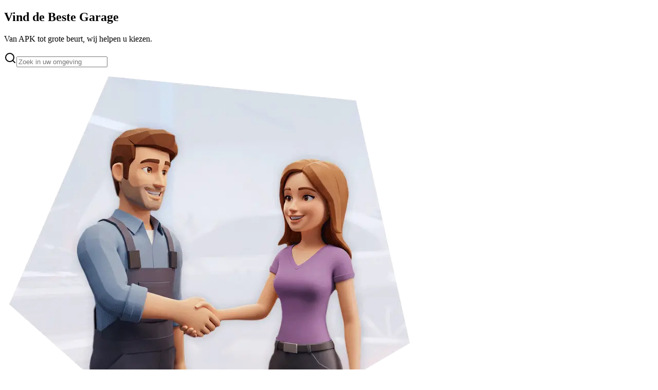

--- FILE ---
content_type: text/html; charset=utf-8
request_url: https://bestegarage.nl/
body_size: 17853
content:
<!DOCTYPE html><html lang="nl" class="w-full overflow-x-clip"><head><meta charSet="utf-8"/><meta name="viewport" content="width=device-width, initial-scale=1"/><link rel="preload" href="/logo-beste-garage.webp" as="image"/><link rel="stylesheet" href="/_next/static/chunks/2473c16c0c2f6b5f.css" data-precedence="next"/><link rel="stylesheet" href="/_next/static/chunks/95be38f6298e9084.css" data-precedence="next"/><link rel="preload" as="script" fetchPriority="low" href="/_next/static/chunks/6fd3cf3dd89e8308.js"/><script src="/_next/static/chunks/0ff18ffeb93808fe.js" async=""></script><script src="/_next/static/chunks/bd4ab1517efdc1c3.js" async=""></script><script src="/_next/static/chunks/8008d994f91f0fb6.js" async=""></script><script src="/_next/static/chunks/248cba0fcb3874ed.js" async=""></script><script src="/_next/static/chunks/9cc528ec191a6c2c.js" async=""></script><script src="/_next/static/chunks/turbopack-8a1a99f86728bfcb.js" async=""></script><script src="/_next/static/chunks/240461da8f3815e6.js" async=""></script><script src="/_next/static/chunks/ff1a16fafef87110.js" async=""></script><script src="/_next/static/chunks/1149a825e8bf1bef.js" async=""></script><script src="/_next/static/chunks/868e41d723c69152.js" async=""></script><script src="/_next/static/chunks/1673f4c832a46a38.js" async=""></script><script src="/_next/static/chunks/24ad6ab713715570.js" async=""></script><script src="/_next/static/chunks/d4509d700e7d5417.js" async=""></script><script src="/_next/static/chunks/daf6af22533a2938.js" async=""></script><script src="/_next/static/chunks/2dc1b29795ef03ff.js" async=""></script><script src="/_next/static/chunks/be4d8ec2becd12cc.js" async=""></script><script src="/_next/static/chunks/3f27355f5da36c1b.js" async=""></script><script src="/_next/static/chunks/0e3b992ea7329018.js" async=""></script><script src="/_next/static/chunks/e2730b8b0d27b3fe.js" async=""></script><link rel="preload" href="https://pagead2.googlesyndication.com/pagead/js/adsbygoogle.js?client=ca-pub-7621267408429356" as="script" crossorigin=""/><meta name="next-size-adjust" content=""/><meta name="google-adsense-account" content="ca-pub-7621267408429356"/><title>Home | Beste Garage</title><meta name="description" content="Van APK tot grote beurt, wij helpen u kiezen. Vind de beste garages in uw omgeving en vergelijk betrouwbare garages in Nederland."/><meta property="og:title" content="Home | Beste Garage"/><meta property="og:description" content="Wij verbinden autobezitters met betrouwbare garages in Nederland."/><meta property="og:url" content="https://www.bestegarage.nl/about"/><meta property="og:image" content="https://www.bestegarage.nl/public/placeholder-img.png"/><meta property="og:image:width" content="1200"/><meta property="og:image:height" content="630"/><meta property="og:image:alt" content="Beste Garage Homepage"/><meta property="og:type" content="website"/><meta name="twitter:card" content="summary_large_image"/><meta name="twitter:title" content="Home | Beste Garage"/><meta name="twitter:description" content="Wij verbinden autobezitters met betrouwbare garages in Nederland."/><meta name="twitter:image" content="https://www.bestegarage.nl/public/placeholder-img.png"/><meta name="twitter:image:width" content="1200"/><meta name="twitter:image:height" content="630"/><meta name="twitter:image:alt" content="Beste Garage Homepage"/><script src="/_next/static/chunks/a6dad97d9634a72d.js" noModule=""></script></head><body class="geist_a71539c9-module__T19VSG__variable geist_mono_8d43a2aa-module__8Li5zG__variable flex min-h-full flex-col overflow-x-clip antialiased"><div hidden=""><!--$--><!--/$--></div><main class="grow overflow-x-hidden"><!--&--><!--$?--><template id="B:3"></template><div class="h-20 w-full"><div data-slot="skeleton" class="bg-accent animate-pulse rounded-md"></div></div><!--/$--><div class="container mx-auto max-w-6xl flex-1 space-y-8"><!--&--><!--$?--><template id="B:1"></template><div class="animate-in fade-in w-full duration-500"><header class="border-b"><div class="mt-8 container mx-auto gap-8 flex items-center justify-center px-4 py-10"><div data-slot="skeleton" class="bg-accent animate-pulse rounded-md h-[300px] w-md"></div><div data-slot="skeleton" class="bg-accent animate-pulse rounded-md h-[400px] w-md"></div></div></header><section class="container mx-auto px-4 py-16"><div class="mb-12 text-center"><div data-slot="skeleton" class="bg-accent animate-pulse rounded-md mx-auto h-8 w-64"></div><div data-slot="skeleton" class="bg-accent animate-pulse rounded-md mx-auto mt-4 h-4 w-full max-w-md"></div></div><div class="grid grid-cols-1 gap-8 md:grid-cols-3"><div class="rounded-xl border p-6"><div data-slot="skeleton" class="bg-accent animate-pulse rounded-md mb-4 h-12 w-12"></div><div data-slot="skeleton" class="bg-accent animate-pulse rounded-md mb-3 h-6 w-3/4"></div><div class="space-y-2"><div data-slot="skeleton" class="bg-accent animate-pulse rounded-md h-4 w-full"></div><div data-slot="skeleton" class="bg-accent animate-pulse rounded-md h-4 w-full"></div><div data-slot="skeleton" class="bg-accent animate-pulse rounded-md h-4 w-2/3"></div></div></div><div class="rounded-xl border p-6"><div data-slot="skeleton" class="bg-accent animate-pulse rounded-md mb-4 h-12 w-12"></div><div data-slot="skeleton" class="bg-accent animate-pulse rounded-md mb-3 h-6 w-3/4"></div><div class="space-y-2"><div data-slot="skeleton" class="bg-accent animate-pulse rounded-md h-4 w-full"></div><div data-slot="skeleton" class="bg-accent animate-pulse rounded-md h-4 w-full"></div><div data-slot="skeleton" class="bg-accent animate-pulse rounded-md h-4 w-2/3"></div></div></div><div class="rounded-xl border p-6"><div data-slot="skeleton" class="bg-accent animate-pulse rounded-md mb-4 h-12 w-12"></div><div data-slot="skeleton" class="bg-accent animate-pulse rounded-md mb-3 h-6 w-3/4"></div><div class="space-y-2"><div data-slot="skeleton" class="bg-accent animate-pulse rounded-md h-4 w-full"></div><div data-slot="skeleton" class="bg-accent animate-pulse rounded-md h-4 w-full"></div><div data-slot="skeleton" class="bg-accent animate-pulse rounded-md h-4 w-2/3"></div></div></div></div></section><section class="py-16"><div class="container mx-auto px-4"><div class="mb-12 text-center"><div data-slot="skeleton" class="bg-accent animate-pulse rounded-md mx-auto h-8 w-64"></div></div><div class="mx-auto grid max-w-4xl grid-cols-1 gap-8 md:grid-cols-2"><div class="bg-background rounded-xl border p-6"><div class="mb-4 flex items-center"><div data-slot="skeleton" class="bg-accent animate-pulse mr-4 h-12 w-12 rounded-full"></div><div><div data-slot="skeleton" class="bg-accent animate-pulse rounded-md mb-2 h-4 w-32"></div><div data-slot="skeleton" class="bg-accent animate-pulse rounded-md h-3 w-24"></div></div></div><div class="space-y-2"><div data-slot="skeleton" class="bg-accent animate-pulse rounded-md h-4 w-full"></div><div data-slot="skeleton" class="bg-accent animate-pulse rounded-md h-4 w-full"></div><div data-slot="skeleton" class="bg-accent animate-pulse rounded-md h-4 w-3/4"></div></div></div><div class="bg-background rounded-xl border p-6"><div class="mb-4 flex items-center"><div data-slot="skeleton" class="bg-accent animate-pulse mr-4 h-12 w-12 rounded-full"></div><div><div data-slot="skeleton" class="bg-accent animate-pulse rounded-md mb-2 h-4 w-32"></div><div data-slot="skeleton" class="bg-accent animate-pulse rounded-md h-3 w-24"></div></div></div><div class="space-y-2"><div data-slot="skeleton" class="bg-accent animate-pulse rounded-md h-4 w-full"></div><div data-slot="skeleton" class="bg-accent animate-pulse rounded-md h-4 w-full"></div><div data-slot="skeleton" class="bg-accent animate-pulse rounded-md h-4 w-3/4"></div></div></div></div></div></section><section class="container mx-auto px-4 py-16"><div class="mx-auto max-w-3xl rounded-xl border p-8 text-center"><div data-slot="skeleton" class="bg-accent animate-pulse rounded-md mx-auto mb-4 h-8 w-2/3"></div><div data-slot="skeleton" class="bg-accent animate-pulse rounded-md mx-auto mb-6 h-4 w-full max-w-md"></div><div data-slot="skeleton" class="bg-accent animate-pulse rounded-md mx-auto h-10 w-32"></div></div></section><footer class="border-t py-12"><div class="container mx-auto px-4"><div class="grid grid-cols-2 gap-8 md:grid-cols-4"><div class="space-y-4"><div data-slot="skeleton" class="bg-accent animate-pulse rounded-md mb-4 h-5 w-24"></div><div data-slot="skeleton" class="bg-accent animate-pulse rounded-md h-4 w-20"></div><div data-slot="skeleton" class="bg-accent animate-pulse rounded-md h-4 w-20"></div><div data-slot="skeleton" class="bg-accent animate-pulse rounded-md h-4 w-20"></div><div data-slot="skeleton" class="bg-accent animate-pulse rounded-md h-4 w-20"></div></div><div class="space-y-4"><div data-slot="skeleton" class="bg-accent animate-pulse rounded-md mb-4 h-5 w-24"></div><div data-slot="skeleton" class="bg-accent animate-pulse rounded-md h-4 w-20"></div><div data-slot="skeleton" class="bg-accent animate-pulse rounded-md h-4 w-20"></div><div data-slot="skeleton" class="bg-accent animate-pulse rounded-md h-4 w-20"></div><div data-slot="skeleton" class="bg-accent animate-pulse rounded-md h-4 w-20"></div></div><div class="space-y-4"><div data-slot="skeleton" class="bg-accent animate-pulse rounded-md mb-4 h-5 w-24"></div><div data-slot="skeleton" class="bg-accent animate-pulse rounded-md h-4 w-20"></div><div data-slot="skeleton" class="bg-accent animate-pulse rounded-md h-4 w-20"></div><div data-slot="skeleton" class="bg-accent animate-pulse rounded-md h-4 w-20"></div><div data-slot="skeleton" class="bg-accent animate-pulse rounded-md h-4 w-20"></div></div><div class="space-y-4"><div data-slot="skeleton" class="bg-accent animate-pulse rounded-md mb-4 h-5 w-24"></div><div data-slot="skeleton" class="bg-accent animate-pulse rounded-md h-4 w-20"></div><div data-slot="skeleton" class="bg-accent animate-pulse rounded-md h-4 w-20"></div><div data-slot="skeleton" class="bg-accent animate-pulse rounded-md h-4 w-20"></div><div data-slot="skeleton" class="bg-accent animate-pulse rounded-md h-4 w-20"></div></div></div><div class="mt-12 flex flex-col items-center justify-between border-t pt-8 md:flex-row"><div data-slot="skeleton" class="bg-accent animate-pulse rounded-md mb-4 h-4 w-48 md:mb-0"></div><div class="flex space-x-4"><div data-slot="skeleton" class="bg-accent animate-pulse h-8 w-8 rounded-full"></div><div data-slot="skeleton" class="bg-accent animate-pulse h-8 w-8 rounded-full"></div><div data-slot="skeleton" class="bg-accent animate-pulse h-8 w-8 rounded-full"></div><div data-slot="skeleton" class="bg-accent animate-pulse h-8 w-8 rounded-full"></div></div></div></div></footer></div><!--/$--><!--/&--></div><footer class="bg-black pt-16 pb-8 text-white"><div class="container mx-auto max-w-6xl px-8"><div class="grid gap-6 sm:grid-cols-[80px_1fr] lg:grid-cols-[100px_minmax(200px,_350px)_1fr] lg:gap-x-6"><div class="justify-self-center sm:justify-self-start"><img src="/logo-beste-garage.webp" class="h-20 w-full object-cover" alt="Beste Garage"/></div><div class="justify-self-center sm:order-3 sm:justify-self-end lg:justify-self-end"><!--$?--><template id="B:0"></template><div class="h-20 w-full animate-pulse bg-gray-800 rounded-lg"></div><!--/$--></div><div class="space-y-4 sm:order-2"><h3 class="text-sm font-semibold tracking-wider text-gray-300 uppercase">Navigatie</h3><nav class="flex flex-col space-y-3"><a class="text-gray-400 transition-colors hover:text-violet-400" href="/">Home</a><a class="text-gray-400 transition-colors hover:text-violet-400" href="/about">Over ons</a><a class="text-gray-400 transition-colors hover:text-violet-400" href="/search">Zoek bedrijf</a><a class="text-gray-400 transition-colors hover:text-violet-400" href="/faq">Veelgestelde vragen</a><a class="text-gray-400 transition-colors hover:text-violet-400" href="/contact">Contact</a><a class="text-gray-400 transition-colors hover:text-violet-400" href="/signin">Inloggen</a></nav></div><div class="order-last space-y-4 sm:col-span-4"><h3 class="text-sm font-semibold tracking-wider text-gray-300 uppercase">Topsteden</h3><nav class="flex flex-col space-y-3 sm:flex-row sm:flex-wrap sm:space-y-0 sm:space-x-2"><div class="flex items-center md:after:ml-2 md:after:content-[&#x27;·&#x27;] md:last:after:content-none"><a class="text-gray-400 transition-colors hover:text-violet-400" href="/in/Amsterdam%2C%20Nederland?lat=52.3675734&amp;lng=4.9041389&amp;radius=3000&amp;sortBy=reviewStats.total&amp;sort=desc">Amsterdam</a></div><div class="flex items-center md:after:ml-2 md:after:content-[&#x27;·&#x27;] md:last:after:content-none"><a class="text-gray-400 transition-colors hover:text-violet-400" href="/in/Rotterdam,%20Nederland?lat=51.9244201&amp;lng=4.4777325&amp;radius=3000&amp;sortBy=reviewStats.total&amp;sort=desc">Rotterdam</a></div><div class="flex items-center md:after:ml-2 md:after:content-[&#x27;·&#x27;] md:last:after:content-none"><a class="text-gray-400 transition-colors hover:text-violet-400" href="/in/Utrecht,%20Nederland?lat=52.09192549999999&amp;lng=5.1229572&amp;radius=3000&amp;sortBy=reviewStats.total&amp;sort=desc">Utrecht</a></div><div class="flex items-center md:after:ml-2 md:after:content-[&#x27;·&#x27;] md:last:after:content-none"><a class="text-gray-400 transition-colors hover:text-violet-400" href="/in/Den%20Haag,%20Nederland?lat=52.0704978&amp;lng=4.3006999&amp;radius=3000&amp;sortBy=reviewStats.total&amp;sort=desc">Den Haag</a></div><div class="flex items-center md:after:ml-2 md:after:content-[&#x27;·&#x27;] md:last:after:content-none"><a class="text-gray-400 transition-colors hover:text-violet-400" href="/in/Eindhoven,%20Nederland?lat=51.42314229999999&amp;lng=5.462289699999999&amp;radius=3000&amp;sortBy=reviewStats.total&amp;sort=desc">Eindhoven</a></div><div class="flex items-center md:after:ml-2 md:after:content-[&#x27;·&#x27;] md:last:after:content-none"><a class="text-gray-400 transition-colors hover:text-violet-400" href="/in/Tilburg,%20Nederland?lat=51.560596&amp;lng=5.0919143&amp;radius=3000&amp;sortBy=reviewStats.total&amp;sort=desc">Tilburg</a></div><div class="flex items-center md:after:ml-2 md:after:content-[&#x27;·&#x27;] md:last:after:content-none"><a class="text-gray-400 transition-colors hover:text-violet-400" href="/in/Groningen,%20Nederland?lat=53.2193835&amp;lng=6.566501799999999&amp;radius=3000&amp;sortBy=reviewStats.total&amp;sort=desc">Groningen</a></div><div class="flex items-center md:after:ml-2 md:after:content-[&#x27;·&#x27;] md:last:after:content-none"><a class="text-gray-400 transition-colors hover:text-violet-400" href="/in/Breda,%20Nederland?lat=51.5719149&amp;lng=4.768323&amp;radius=3000&amp;sortBy=reviewStats.total&amp;sort=desc">Breda</a></div><div class="flex items-center md:after:ml-2 md:after:content-[&#x27;·&#x27;] md:last:after:content-none"><a class="text-gray-400 transition-colors hover:text-violet-400" href="/in/Nijmegen,%20Nederland?lat=51.8432807&amp;lng=5.8609313&amp;radius=3000&amp;sortBy=reviewStats.total&amp;sort=desc">Nijmegen</a></div><div class="flex items-center md:after:ml-2 md:after:content-[&#x27;·&#x27;] md:last:after:content-none"><a class="text-gray-400 transition-colors hover:text-violet-400" href="/in/Haarlem,%20Nederland?lat=52.3873878&amp;lng=4.6462194&amp;radius=3000&amp;sortBy=reviewStats.total&amp;sort=desc">Haarlem</a></div><div class="flex items-center md:after:ml-2 md:after:content-[&#x27;·&#x27;] md:last:after:content-none"><a class="text-gray-400 transition-colors hover:text-violet-400" href="/in/Arnhem,%20Nederland?lat=51.9851034&amp;lng=5.898729599999999&amp;radius=3000&amp;sortBy=reviewStats.total&amp;sort=desc">Arnhem</a></div><div class="flex items-center md:after:ml-2 md:after:content-[&#x27;·&#x27;] md:last:after:content-none"><a class="text-gray-400 transition-colors hover:text-violet-400" href="/in/Amersfoort,%20Nederland?lat=52.1561113&amp;lng=5.387826599999999&amp;radius=3000&amp;sortBy=reviewStats.total&amp;sort=desc">Amersfoort</a></div></nav></div></div><div class="mt-12 border-t border-gray-800 pt-8"><div class="flex flex-col items-center justify-between gap-4 md:flex-row"><p class="text-sm text-gray-400">© 2025 Beste Garage. All rights reserved.</p><div class="flex items-center gap-6"><a class="text-xs text-gray-400 transition-colors hover:text-violet-400" href="/privacy-policy">Privacy Policy</a><a class="text-xs text-gray-400 transition-colors hover:text-violet-400" href="/terms-of-service">Terms of Service</a><a class="text-xs text-gray-400 transition-colors hover:text-violet-400" href="/cookies-policy">Cookies</a></div></div></div></div></footer><!--/&--></main><script>requestAnimationFrame(function(){$RT=performance.now()});</script><script src="/_next/static/chunks/6fd3cf3dd89e8308.js" id="_R_" async=""></script><div hidden id="S:3"><header class="bg-background z-50 w-full border-b"><nav class="mx-auto flex max-w-7xl items-center justify-between p-2 md:px-8" aria-label="Global"><div class="flex lg:flex-1"><a class="-m-1.5 p-1.5" href="/"><img src="/logo-beste-garage-black.webp" alt="Beste Garage Logo" height="40" width="32"/><span class="sr-only">Beste Garage</span></a></div><div class="mx-2 flex md:hidden"><button type="button" class="text-foreground/80 hover:bg-accent hover:text-foreground -m-2.5 inline-flex items-center justify-center rounded-md p-2 transition-colors"><span class="sr-only">Open menu</span><svg xmlns="http://www.w3.org/2000/svg" width="24" height="24" viewBox="0 0 24 24" fill="none" stroke="currentColor" stroke-width="2" stroke-linecap="round" stroke-linejoin="round" class="lucide lucide-menu h-6 w-6" aria-hidden="true"><path d="M4 12h16"></path><path d="M4 18h16"></path><path d="M4 6h16"></path></svg></button></div><div class="bg-background/80 fixed inset-0 z-50 backdrop-blur-sm transition-opacity duration-300 lg:hidden pointer-events-none opacity-0"><div class="bg-background fixed inset-y-0 right-0 z-50 h-full w-full max-w-xs px-6 py-6 shadow-lg transition-transform duration-300 ease-in-out translate-x-full"><div class="flex items-center justify-between"><a class="-m-1.5 p-1.5" href="/"><span class="sr-only">Beste Garage</span><div class="flex items-center gap-2"><span class="text-xl font-bold">Beste Garage</span></div></a><button type="button" class="text-foreground/80 hover:bg-accent hover:text-foreground -m-2.5 rounded-md p-2.5 transition-colors"><span class="sr-only">Sluit menu</span><svg xmlns="http://www.w3.org/2000/svg" width="24" height="24" viewBox="0 0 24 24" fill="none" stroke="currentColor" stroke-width="2" stroke-linecap="round" stroke-linejoin="round" class="lucide lucide-x h-6 w-6" aria-hidden="true"><path d="M18 6 6 18"></path><path d="m6 6 12 12"></path></svg></button></div><div class="mt-10 flow-root"><div class="divide-border -my-6 divide-y"><div class="space-y-1 py-6"><a class="group -mx-3 flex items-center gap-2 rounded-lg px-4 py-3 text-base font-medium transition-colors bg-accent text-primary" href="/"><div class="bg-primary h-1.5 w-1.5 rounded-full"></div><span class="">Home</span></a><a class="group -mx-3 flex items-center gap-2 rounded-lg px-4 py-3 text-base font-medium transition-colors hover:bg-accent/50" href="/about"><span class="transition-transform group-hover:translate-x-1">Over ons</span></a><a class="group -mx-3 flex items-center gap-2 rounded-lg px-4 py-3 text-base font-medium transition-colors hover:bg-accent/50" href="/contact"><span class="transition-transform group-hover:translate-x-1">Contact</span></a><a class="group -mx-3 flex items-center gap-2 rounded-lg px-4 py-3 text-base font-medium transition-colors hover:bg-accent/50" href="/faq"><span class="transition-transform group-hover:translate-x-1">Veelgestelde vragen</span></a></div><div class="py-6"><a class="inline-flex items-center justify-center gap-2 whitespace-nowrap rounded-md text-sm font-medium transition-all disabled:pointer-events-none disabled:opacity-50 [&amp;_svg]:pointer-events-none [&amp;_svg:not([class*=&#x27;size-&#x27;])]:size-4 shrink-0 [&amp;_svg]:shrink-0 outline-none focus-visible:border-ring focus-visible:ring-ring/50 focus-visible:ring-[3px] aria-invalid:ring-destructive/20 dark:aria-invalid:ring-destructive/40 aria-invalid:border-destructive bg-primary shadow-xs h-9 px-4 py-2 has-[&gt;svg]:px-3 w-full text-white hover:bg-violet-700 border-primary flex items-center gap-2 rounded-lg px-4 py-3 hover:bg-accent/50" data-slot="button" href="/signin"><span class="flex items-center gap-2">Inloggen<svg xmlns="http://www.w3.org/2000/svg" width="24" height="24" viewBox="0 0 24 24" fill="none" stroke="currentColor" stroke-width="2" stroke-linecap="round" stroke-linejoin="round" class="lucide lucide-log-in" aria-hidden="true"><path d="M15 3h4a2 2 0 0 1 2 2v14a2 2 0 0 1-2 2h-4"></path><polyline points="10 17 15 12 10 7"></polyline><line x1="15" x2="3" y1="12" y2="12"></line></svg></span></a></div></div></div></div></div><div class="hidden md:flex md:gap-x-12"><a class="hover:text-primary text-sm font-medium transition-colors" href="/">Home</a><a class="hover:text-primary text-sm font-medium transition-colors" href="/about">Over ons</a><a class="hover:text-primary text-sm font-medium transition-colors" href="/contact">Contact</a></div><div class="hidden px-2 md:flex lg:flex-1 lg:justify-end"><button type="button" id="radix-_R_26btb_" aria-haspopup="menu" aria-expanded="false" data-state="closed" data-slot="dropdown-menu-trigger" aria-label="Gebruikers menu" class="focus:ring-primary flex cursor-pointer items-center gap-2 overflow-x-hidden rounded-full border border-gray-200 px-4 py-2 focus:ring-[2px] focus:outline-none"><svg xmlns="http://www.w3.org/2000/svg" width="15" height="15" viewBox="0 0 24 24" fill="none" stroke="currentColor" stroke-width="2" stroke-linecap="round" stroke-linejoin="round" class="lucide lucide-chevron-down" aria-hidden="true"><path d="m6 9 6 6 6-6"></path></svg> <svg xmlns="http://www.w3.org/2000/svg" width="20" height="20" viewBox="0 0 24 24" fill="none" stroke="currentColor" stroke-width="2" stroke-linecap="round" stroke-linejoin="round" class="lucide lucide-circle-user-round font-extralight" aria-hidden="true"><path d="M18 20a6 6 0 0 0-12 0"></path><circle cx="12" cy="10" r="4"></circle><circle cx="12" cy="12" r="10"></circle></svg><span class="sr-only">Menu</span></button></div></nav></header></div><script>$RB=[];$RV=function(a){$RT=performance.now();for(var b=0;b<a.length;b+=2){var c=a[b],e=a[b+1];null!==e.parentNode&&e.parentNode.removeChild(e);var f=c.parentNode;if(f){var g=c.previousSibling,h=0;do{if(c&&8===c.nodeType){var d=c.data;if("/$"===d||"/&"===d)if(0===h)break;else h--;else"$"!==d&&"$?"!==d&&"$~"!==d&&"$!"!==d&&"&"!==d||h++}d=c.nextSibling;f.removeChild(c);c=d}while(c);for(;e.firstChild;)f.insertBefore(e.firstChild,c);g.data="$";g._reactRetry&&requestAnimationFrame(g._reactRetry)}}a.length=0};
$RC=function(a,b){if(b=document.getElementById(b))(a=document.getElementById(a))?(a.previousSibling.data="$~",$RB.push(a,b),2===$RB.length&&("number"!==typeof $RT?requestAnimationFrame($RV.bind(null,$RB)):(a=performance.now(),setTimeout($RV.bind(null,$RB),2300>a&&2E3<a?2300-a:$RT+300-a)))):b.parentNode.removeChild(b)};$RC("B:3","S:3")</script><div hidden id="S:1"><template id="P:2"></template><!--$--><!--/$--></div><script>(self.__next_f=self.__next_f||[]).push([0])</script><script src="/_next/static/chunks/a6dad97d9634a72d.js" noModule=""></script><link rel="preload" href="/hero-image.webp" as="image"/><link rel="preload" href="checklist-polygon.webp" as="image"/><div hidden id="S:2"><div class="relative space-y-8"><script type="application/ld+json">{"@context":"https://schema.org","@type":"Organization","@id":"https://bestegarage.nl/","name":"Beste Garage","url":"https://bestegarage.nl/","logo":"https://bestegarage.nl/public/logo.png","image":"https://bestegarage.nl/public/placeholder-img.png","email":"support@bestegarage.nl","description":"Van APK tot grote beurt, wij helpen u kiezen. Vind de beste garages in uw omgeving en vergelijk betrouwbare garages in Nederland.","address":{"@type":"PostalAddress","streetAddress":"Vlamingstraat 4","addressLocality":"Zoetermeer","addressRegion":"ZH","postalCode":"2712 BZ","addressCountry":"NL"}}</script><section><div class="my-4"><div class="grid items-center sm:grid-cols-[1fr_.5fr] md:grid-cols-[1fr_.8fr]  md:place-content-center"><div class="space-y-6"><div class="relative mx-auto max-w-7xl px-4 py-4 lg:py-10"><div class="flex flex-col items-center space-y-4 md:pl-2"><div><h1 class="text-4xl font-bold md:text-5xl lg:text-6xl">Vind de<!-- --> <span class="bg-gradient-to-l from-violet-500 to-violet-700 bg-clip-text text-transparent">Beste Garage</span></h1><p class="mt-2 text-left text-lg font-semibold">Van APK tot grote beurt, wij helpen u kiezen.</p><div class="mt-4 space-y-2 text-left"><div class="mt-4 space-y-2 text-left"><div class="relative"><div tabindex="-1" data-slot="command" class="bg-popover text-popover-foreground flex h-full w-full flex-col overflow-hidden rounded-md rounded-t-3xl rounded-b-3xl border border-slate-400 py-1.5 shadow-md" cmdk-root=""><label cmdk-label="" for="radix-_R_qinqbtbH2_" id="radix-_R_qinqbtbH1_" style="position:absolute;width:1px;height:1px;padding:0;margin:-1px;overflow:hidden;clip:rect(0, 0, 0, 0);white-space:nowrap;border-width:0"></label><div data-slot="command-input-wrapper" class="flex h-9 items-center gap-2 px-3"><svg xmlns="http://www.w3.org/2000/svg" width="24" height="24" viewBox="0 0 24 24" fill="none" stroke="currentColor" stroke-width="2" stroke-linecap="round" stroke-linejoin="round" class="lucide lucide-search size-4 shrink-0 opacity-50" aria-hidden="true"><path d="m21 21-4.34-4.34"></path><circle cx="11" cy="11" r="8"></circle></svg><input data-slot="command-input" class="placeholder:text-muted-foreground flex h-10 w-full bg-transparent py-3 text-sm outline-hidden disabled:cursor-not-allowed disabled:opacity-50 rounded-full border-0" placeholder="Zoek in uw omgeving" cmdk-input="" autoComplete="off" autoCorrect="off" spellCheck="false" aria-autocomplete="list" role="combobox" aria-expanded="true" aria-controls="radix-_R_qinqbtb_" aria-labelledby="radix-_R_qinqbtbH1_" id="radix-_R_qinqbtbH2_" type="text" value=""/></div><div data-slot="command-list" class="scroll-py-1 overflow-x-hidden overflow-y-auto bg-popover absolute top-12 left-0 z-30 w-[calc(100%)] rounded-b-3xl border border-t-0 border-x-slate-400 border-b-slate-400 px-2 pb-2 shadow-md hidden" cmdk-list="" role="listbox" tabindex="-1" aria-label="Suggestions" id="radix-_R_qinqbtb_"><div cmdk-list-sizer=""></div></div></div></div></div></div></div></div></div></div><div class="block md:rounded-xl md:p-4"><div class="relative justify-self-center sm:px-2 md:max-w-[480px]"><img src="/hero-image.webp" alt="Auto garage service" class="h-90 w-full object-cover object-top md:h-full"/><div class="from-slate/10 absolute inset-0 bg-gradient-to-tr to-transparent"></div></div></div></div></div></section><section class="mx-auto"><div class="flex w-full items-center"><div class="hidden flex-grow border-b-1 border-violet-900/20 md:block"></div><a class="mx-auto hover:bg-gray-50" href="/search"><p class="mt-0 rounded-2xl border-1 px-5 py-1 text-center text-sm font-[500] whitespace-nowrap text-violet-950 md:border-violet-900/20 md:text-base">Onlangs een garage bezocht?<!-- --> <span class="text-primary">Schrijf een review!</span></p></a><div class="hidden flex-grow border-b-1 border-violet-900/20 md:block"></div></div></section><div class="space-y-8 px-2"><div class="flex flex-col gap-8 rounded-lg bg-indigo-300 px-8 py-12 md:flex-row"><div class="flex flex-col gap-4 text-balance md:flex-3/5"><h2 class="mb-3">Wij zijn BesteGarage</h2><p class="mt-0 max-w-prose text-lg">Wij zijn hét platform voor automobilisten die op zoek zijn naar eerlijke en duidelijke informatie over garages en autoservices. Geen misleidende beoordelingen of loze beloftes, maar échte ervaringen van échte klanten. Zo maken we het vinden van een betrouwbare garage eenvoudig en zonder gedoe.</p><p class="mt-0 max-w-prose text-lg">Met transparantie en geverifieerde feedback helpen we klanten én goede garages zich te onderscheiden. Samen werken we aan meer vertrouwen en betere service in de autobranche.</p><a href="/about"><button data-slot="button" class="inline-flex items-center justify-center gap-2 whitespace-nowrap font-medium transition-all disabled:pointer-events-none disabled:opacity-50 [&amp;_svg]:pointer-events-none [&amp;_svg:not([class*=&#x27;size-&#x27;])]:size-4 shrink-0 [&amp;_svg]:shrink-0 outline-none focus-visible:border-ring focus-visible:ring-ring/50 focus-visible:ring-[3px] aria-invalid:ring-destructive/20 dark:aria-invalid:ring-destructive/40 aria-invalid:border-destructive bg-secondary text-secondary-foreground shadow-xs h-10 px-6 has-[&gt;svg]:px-4 mt-6 w-fit rounded-full text-lg hover:bg-indigo-600">Lees ons verhaal</button></a></div><template id="P:3"></template></div><template id="P:4"></template></div></div></div><script>$RS=function(a,b){a=document.getElementById(a);b=document.getElementById(b);for(a.parentNode.removeChild(a);a.firstChild;)b.parentNode.insertBefore(a.firstChild,b);b.parentNode.removeChild(b)};$RS("S:2","P:2")</script><div hidden id="S:3"><div class="hidden md:flex md:flex-2/5"><img alt="illustratie van monteur met een checklist" class="aspect-square rounded-md object-cover" src="checklist-polygon.webp"/></div></div><script>$RS("S:3","P:3")</script><div hidden id="S:4"><section aria-label="Notifications alt+T" tabindex="-1" aria-live="polite" aria-relevant="additions text" aria-atomic="false"></section></div><script>$RS("S:4","P:4")</script><script>$RC("B:1","S:1")</script><div hidden id="S:0"><div class="grid max-w-sm items-center justify-center rounded-xl border-2 border-white px-8 py-6 lg:ml-12"><h3 class="text-2xl">Log hier in en maak een account aan.</h3><div class="mt-7 flex flex-col gap-1 px-2"><p class="flex items-center gap-2 text-sm font-semibold text-gray-200"><svg xmlns="http://www.w3.org/2000/svg" width="24" height="24" viewBox="0 0 24 24" fill="none" stroke="currentColor" stroke-width="2" stroke-linecap="round" stroke-linejoin="round" class="lucide lucide-check mr-2 h-4 w-4 text-green-500" aria-hidden="true"><path d="M20 6 9 17l-5-5"></path></svg>Schrijf beoordelingen</p><p class="mt-0 flex items-center gap-2 text-sm font-semibold text-gray-200"><svg xmlns="http://www.w3.org/2000/svg" width="24" height="24" viewBox="0 0 24 24" fill="none" stroke="currentColor" stroke-width="2" stroke-linecap="round" stroke-linejoin="round" class="lucide lucide-check mr-2 h-4 w-4 text-green-500" aria-hidden="true"><path d="M20 6 9 17l-5-5"></path></svg>Beheer bedrijfsprofiel/pagina</p><p class="mt-0 flex items-center gap-2 text-sm font-semibold text-gray-200"><svg xmlns="http://www.w3.org/2000/svg" width="24" height="24" viewBox="0 0 24 24" fill="none" stroke="currentColor" stroke-width="2" stroke-linecap="round" stroke-linejoin="round" class="lucide lucide-check mr-2 h-4 w-4 text-green-500" aria-hidden="true"><path d="M20 6 9 17l-5-5"></path></svg>Vergroot uw zichtbaarheid</p></div><div class="mx-auto mt-8 grid w-full gap-2"><div class="space-y-4 w-full"><button data-slot="button" class="inline-flex items-center justify-center gap-2 whitespace-nowrap text-sm transition-all disabled:pointer-events-none disabled:opacity-50 [&amp;_svg]:pointer-events-none [&amp;_svg:not([class*=&#x27;size-&#x27;])]:size-4 shrink-0 [&amp;_svg]:shrink-0 outline-none focus-visible:border-ring focus-visible:ring-ring/50 focus-visible:ring-[3px] aria-invalid:ring-destructive/20 dark:aria-invalid:ring-destructive/40 aria-invalid:border-destructive shadow-xs hover:bg-accent hover:text-accent-foreground dark:bg-input/30 dark:border-input dark:hover:bg-input/50 h-10 px-6 has-[&gt;svg]:px-4 w-full cursor-pointer rounded-full font-medium bg-black border border-white" type="button"><svg version="1.1" xmlns="http://www.w3.org/2000/svg" viewBox="0 0 48 48" xmlns:xlink="http://www.w3.org/1999/xlink" style="display:block" class="mr-2 h-5 w-5"><path fill="#EA4335" d="M24 9.5c3.54 0 6.71 1.22 9.21 3.6l6.85-6.85C35.9 2.38 30.47 0 24 0 14.62 0 6.51 5.38 2.56 13.22l7.98 6.19C12.43 13.72 17.74 9.5 24 9.5z"></path><path fill="#4285F4" d="M46.98 24.55c0-1.57-.15-3.09-.38-4.55H24v9.02h12.94c-.58 2.96-2.26 5.48-4.78 7.18l7.73 6c4.51-4.18 7.09-10.36 7.09-17.65z"></path><path fill="#FBBC05" d="M10.53 28.59c-.48-1.45-.76-2.99-.76-4.59s.27-3.14.76-4.59l-7.98-6.19C.92 16.46 0 20.12 0 24c0 3.88.92 7.54 2.56 10.78l7.97-6.19z"></path><path fill="#34A853" d="M24 48c6.48 0 11.93-2.13 15.89-5.81l-7.73-6c-2.15 1.45-4.92 2.3-8.16 2.3-6.26 0-11.57-4.22-13.47-9.91l-7.98 6.19C6.51 42.62 14.62 48 24 48z"></path><path fill="none" d="M0 0h48v48H0z"></path></svg>Doorgaan met Google</button></div><a class="inline-flex items-center justify-center gap-2 whitespace-nowrap text-sm font-medium transition-all disabled:pointer-events-none disabled:opacity-50 [&amp;_svg]:pointer-events-none [&amp;_svg:not([class*=&#x27;size-&#x27;])]:size-4 shrink-0 [&amp;_svg]:shrink-0 outline-none focus-visible:border-ring focus-visible:ring-ring/50 focus-visible:ring-[3px] aria-invalid:ring-destructive/20 dark:aria-invalid:ring-destructive/40 aria-invalid:border-destructive border bg-background shadow-xs hover:bg-accent hover:text-accent-foreground dark:bg-input/30 dark:border-input dark:hover:bg-input/50 h-9 px-4 has-[&gt;svg]:px-3 w-full rounded-full border-gray-500 py-5 text-black text-sm font-semibold hover:text-gray-700" data-slot="button" href="/signin">Inloggen met email</a></div></div></div><script>$RC("B:0","S:0")</script><script>self.__next_f.push([1,"1:\"$Sreact.fragment\"\n2:I[79520,[\"/_next/static/chunks/240461da8f3815e6.js\"],\"\"]\n3:I[39756,[\"/_next/static/chunks/ff1a16fafef87110.js\",\"/_next/static/chunks/1149a825e8bf1bef.js\"],\"default\"]\n4:I[37457,[\"/_next/static/chunks/ff1a16fafef87110.js\",\"/_next/static/chunks/1149a825e8bf1bef.js\"],\"default\"]\n7:I[97367,[\"/_next/static/chunks/ff1a16fafef87110.js\",\"/_next/static/chunks/1149a825e8bf1bef.js\"],\"OutletBoundary\"]\n8:\"$Sreact.suspense\"\nf:I[68027,[\"/_next/static/chunks/ff1a16fafef87110.js\",\"/_next/static/chunks/1149a825e8bf1bef.js\"],\"default\"]\n10:I[97367,[\"/_next/static/chunks/ff1a16fafef87110.js\",\"/_next/static/chunks/1149a825e8bf1bef.js\"],\"ViewportBoundary\"]\n12:I[97367,[\"/_next/static/chunks/ff1a16fafef87110.js\",\"/_next/static/chunks/1149a825e8bf1bef.js\"],\"MetadataBoundary\"]\n14:I[92010,[\"/_next/static/chunks/240461da8f3815e6.js\",\"/_next/static/chunks/868e41d723c69152.js\",\"/_next/static/chunks/1673f4c832a46a38.js\",\"/_next/static/chunks/24ad6ab713715570.js\",\"/_next/static/chunks/d4509d700e7d5417.js\",\"/_next/static/chunks/daf6af22533a2938.js\",\"/_next/static/chunks/2dc1b29795ef03ff.js\",\"/_next/static/chunks/be4d8ec2becd12cc.js\"],\"Navbar\"]\n16:I[22016,[\"/_next/static/chunks/240461da8f3815e6.js\",\"/_next/static/chunks/868e41d723c69152.js\",\"/_next/static/chunks/1673f4c832a46a38.js\",\"/_next/static/chunks/24ad6ab713715570.js\",\"/_next/static/chunks/d4509d700e7d5417.js\",\"/_next/static/chunks/daf6af22533a2938.js\",\"/_next/static/chunks/2dc1b29795ef03ff.js\",\"/_next/static/chunks/be4d8ec2becd12cc.js\",\"/_next/static/chunks/3f27355f5da36c1b.js\",\"/_next/static/chunks/0e3b992ea7329018.js\",\"/_next/static/chunks/e2730b8b0d27b3fe.js\"],\"\"]\n22:I[64972,[\"/_next/static/chunks/240461da8f3815e6.js\",\"/_next/static/chunks/868e41d723c69152.js\",\"/_next/static/chunks/1673f4c832a46a38.js\",\"/_next/static/chunks/24ad6ab713715570.js\",\"/_next/static/chunks/d4509d700e7d5417.js\",\"/_next/static/chunks/daf6af22533a2938.js\",\"/_next/static/chunks/2dc1b29795ef03ff.js\",\"/_next/static/chunks/be4d8ec2becd12cc.js\",\"/_next/static/chunks/3f27355f5da36c1b.js\",\"/_next/static/chunks/0e3b992ea7329018.js\",\"/_next/static/chunks/e2730b8b0d27b3fe.js\"],\"MapsApiWrapper\"]\n23:I[52182,[\"/_next/static/chunks/240461da8f3815e6.js\",\"/_next/static/chunks/868e41d723c69152.js\",\"/_next/static/chunks/1673f4c832a46a38.js\",\"/_next/static/chunks/24ad6ab713715570.js\",\"/_next/static/chunks/d4509d700e7d5417.js\",\"/_next/static/chunks/daf6af22533a2938.js\",\"/_next/static/chunks/2dc1b29795ef03ff.js\",\"/_next/static/chunks/be4d8ec2becd12cc.js\",\"/_next/static/chunks/3f27355f5da36c1b.js\",\"/_next/static/chunks/0e3b992ea7329018.js\",\"/_next/static/chunks/e2730b8b0d27b3fe.js\"],\"SearchInArea\"]\n26:I[13354,[\"/_next/static/chunks/240461da8f3815e6.js\",\"/_next/static/chunks/868e41d723c69152.js\",\"/_next/static/chunks/1673f4c832a46a38.js\",\"/_next/static/chunks/24ad6ab713715570.js\",\"/_next/static/chunks/d4509d700e7d5417.js\",\"/_next/static/chunks/daf6af22533a2938.js\",\"/_next/static/chunks/2dc1b29795ef03ff.js\",\"/_next/static/chunks/be4d8ec2becd12cc.js\",\"/_next/static/chunks/3f27355f5da36c1b.js\",\"/_next/static/chunks/0e3b992ea7329018.js\",\"/_next/static/chunks/e2730b8b0d27b3fe.js\"],\"Toaster\"]\n27:I[62127,[\"/_next/static/chunks/240461da8f3815e6.js\",\"/_next/static/chunks/868e41d723c69152.js\",\"/_next/static/chunks/1673f4c832a46a38.js\",\"/_next/static/chunks/24ad6ab713715570.js\",\"/_next/static/chunks/d4509d700e7d5417.js\",\"/_next/static/chunks/daf6af22533a2938.js\",\"/_next/static/chunks/2dc1b29795ef03ff.js\",\"/_next/static/chunks/be4d8ec2becd12cc.js\"],\"SocialLogin\"]\n:HL[\"/_next/static/chunks/2473c16c0c2f6b5f.css\",\"style\"]\n:HL[\"/_next/static/chunks/95be38f6298e9084.css\",\"style\"]\n:HL[\"/_next/static/media/797e433ab948586e-s.p.dbea232f.woff2\",\"font\",{\"crossOrigin\":\"\",\"type\":\"font/woff2\"}]\n:HL[\"/_next/static/media/caa3a2e1cccd8315-s.p.853070df.woff2\",\"font\",{\"crossOrigin\":\"\",\"type\":\"font/woff2\"}]\n:HL[\"/logo-beste-garage.webp\",\"image\"]\n:HL[\"/hero-image.webp\",\"image\"]\n:HL[\"checklist-polygon.webp\",\"image\"]\n"])</script><script>self.__next_f.push([1,"0:{\"P\":null,\"b\":\"W_eJsR-uOeg7dhwsvMW7b\",\"c\":[\"\",\"\"],\"q\":\"\",\"i\":false,\"f\":[[[\"\",{\"children\":[\"(main)\",{\"children\":[\"__PAGE__\",{}]}]},\"$undefined\",\"$undefined\",true],[[\"$\",\"$1\",\"c\",{\"children\":[[[\"$\",\"link\",\"0\",{\"rel\":\"stylesheet\",\"href\":\"/_next/static/chunks/2473c16c0c2f6b5f.css\",\"precedence\":\"next\",\"crossOrigin\":\"$undefined\",\"nonce\":\"$undefined\"}],[\"$\",\"link\",\"1\",{\"rel\":\"stylesheet\",\"href\":\"/_next/static/chunks/95be38f6298e9084.css\",\"precedence\":\"next\",\"crossOrigin\":\"$undefined\",\"nonce\":\"$undefined\"}],[\"$\",\"script\",\"script-0\",{\"src\":\"/_next/static/chunks/240461da8f3815e6.js\",\"async\":true,\"nonce\":\"$undefined\"}]],[\"$\",\"html\",null,{\"lang\":\"nl\",\"className\":\"w-full overflow-x-clip\",\"children\":[[\"$\",\"head\",null,{\"children\":[[\"$\",\"$L2\",null,{\"async\":true,\"src\":\"https://pagead2.googlesyndication.com/pagead/js/adsbygoogle.js?client=ca-pub-7621267408429356\",\"crossOrigin\":\"anonymous\"}],[\"$\",\"meta\",null,{\"name\":\"google-adsense-account\",\"content\":\"ca-pub-7621267408429356\"}]]}],[\"$\",\"body\",null,{\"className\":\"geist_a71539c9-module__T19VSG__variable geist_mono_8d43a2aa-module__8Li5zG__variable flex min-h-full flex-col overflow-x-clip antialiased\",\"children\":[\"$\",\"main\",null,{\"className\":\"grow overflow-x-hidden\",\"children\":[\"$\",\"$L3\",null,{\"parallelRouterKey\":\"children\",\"error\":\"$undefined\",\"errorStyles\":\"$undefined\",\"errorScripts\":\"$undefined\",\"template\":[\"$\",\"$L4\",null,{}],\"templateStyles\":\"$undefined\",\"templateScripts\":\"$undefined\",\"notFound\":[[[\"$\",\"title\",null,{\"children\":\"404: This page could not be found.\"}],[\"$\",\"div\",null,{\"style\":{\"fontFamily\":\"system-ui,\\\"Segoe UI\\\",Roboto,Helvetica,Arial,sans-serif,\\\"Apple Color Emoji\\\",\\\"Segoe UI Emoji\\\"\",\"height\":\"100vh\",\"textAlign\":\"center\",\"display\":\"flex\",\"flexDirection\":\"column\",\"alignItems\":\"center\",\"justifyContent\":\"center\"},\"children\":[\"$\",\"div\",null,{\"children\":[[\"$\",\"style\",null,{\"dangerouslySetInnerHTML\":{\"__html\":\"body{color:#000;background:#fff;margin:0}.next-error-h1{border-right:1px solid rgba(0,0,0,.3)}@media (prefers-color-scheme:dark){body{color:#fff;background:#000}.next-error-h1{border-right:1px solid rgba(255,255,255,.3)}}\"}}],[\"$\",\"h1\",null,{\"className\":\"next-error-h1\",\"style\":{\"display\":\"inline-block\",\"margin\":\"0 20px 0 0\",\"padding\":\"0 23px 0 0\",\"fontSize\":24,\"fontWeight\":500,\"verticalAlign\":\"top\",\"lineHeight\":\"49px\"},\"children\":404}],[\"$\",\"div\",null,{\"style\":{\"display\":\"inline-block\"},\"children\":[\"$\",\"h2\",null,{\"style\":{\"fontSize\":14,\"fontWeight\":400,\"lineHeight\":\"49px\",\"margin\":0},\"children\":\"This page could not be found.\"}]}]]}]}]],[]],\"forbidden\":\"$undefined\",\"unauthorized\":\"$undefined\"}]}]}]]}]]}],{\"children\":[[\"$\",\"$1\",\"c\",{\"children\":[[[\"$\",\"script\",\"script-0\",{\"src\":\"/_next/static/chunks/868e41d723c69152.js\",\"async\":true,\"nonce\":\"$undefined\"}],[\"$\",\"script\",\"script-1\",{\"src\":\"/_next/static/chunks/1673f4c832a46a38.js\",\"async\":true,\"nonce\":\"$undefined\"}],[\"$\",\"script\",\"script-2\",{\"src\":\"/_next/static/chunks/24ad6ab713715570.js\",\"async\":true,\"nonce\":\"$undefined\"}],[\"$\",\"script\",\"script-3\",{\"src\":\"/_next/static/chunks/d4509d700e7d5417.js\",\"async\":true,\"nonce\":\"$undefined\"}],[\"$\",\"script\",\"script-4\",{\"src\":\"/_next/static/chunks/daf6af22533a2938.js\",\"async\":true,\"nonce\":\"$undefined\"}],[\"$\",\"script\",\"script-5\",{\"src\":\"/_next/static/chunks/2dc1b29795ef03ff.js\",\"async\":true,\"nonce\":\"$undefined\"}],[\"$\",\"script\",\"script-6\",{\"src\":\"/_next/static/chunks/be4d8ec2becd12cc.js\",\"async\":true,\"nonce\":\"$undefined\"}]],\"$L5\"]}],{\"children\":[[\"$\",\"$1\",\"c\",{\"children\":[\"$L6\",[[\"$\",\"script\",\"script-0\",{\"src\":\"/_next/static/chunks/3f27355f5da36c1b.js\",\"async\":true,\"nonce\":\"$undefined\"}],[\"$\",\"script\",\"script-1\",{\"src\":\"/_next/static/chunks/0e3b992ea7329018.js\",\"async\":true,\"nonce\":\"$undefined\"}],[\"$\",\"script\",\"script-2\",{\"src\":\"/_next/static/chunks/e2730b8b0d27b3fe.js\",\"async\":true,\"nonce\":\"$undefined\"}]],[\"$\",\"$L7\",null,{\"children\":[\"$\",\"$8\",null,{\"name\":\"Next.MetadataOutlet\",\"children\":\"$@9\"}]}]]}],{},null,false,false]},[[\"$\",\"div\",\"l\",{\"className\":\"animate-in fade-in w-full duration-500\",\"children\":[[\"$\",\"header\",null,{\"className\":\"border-b\",\"children\":[\"$\",\"div\",null,{\"className\":\"mt-8 container mx-auto gap-8 flex items-center justify-center px-4 py-10\",\"children\":[[\"$\",\"div\",null,{\"data-slot\":\"skeleton\",\"className\":\"bg-accent animate-pulse rounded-md h-[300px] w-md\"}],[\"$\",\"div\",null,{\"data-slot\":\"skeleton\",\"className\":\"bg-accent animate-pulse rounded-md h-[400px] w-md\"}]]}]}],[\"$\",\"section\",null,{\"className\":\"container mx-auto px-4 py-16\",\"children\":[[\"$\",\"div\",null,{\"className\":\"mb-12 text-center\",\"children\":[[\"$\",\"div\",null,{\"data-slot\":\"skeleton\",\"className\":\"bg-accent animate-pulse rounded-md mx-auto h-8 w-64\"}],[\"$\",\"div\",null,{\"data-slot\":\"skeleton\",\"className\":\"bg-accent animate-pulse rounded-md mx-auto mt-4 h-4 w-full max-w-md\"}]]}],\"$La\"]}],\"$Lb\",\"$Lc\",\"$Ld\"]}],[],[]],false,false]},null,false,false],\"$Le\",false]],\"m\":\"$undefined\",\"G\":[\"$f\",[]],\"S\":false}\n"])</script><script>self.__next_f.push([1,"a:[\"$\",\"div\",null,{\"className\":\"grid grid-cols-1 gap-8 md:grid-cols-3\",\"children\":[[\"$\",\"div\",\"1\",{\"className\":\"rounded-xl border p-6\",\"children\":[[\"$\",\"div\",null,{\"data-slot\":\"skeleton\",\"className\":\"bg-accent animate-pulse rounded-md mb-4 h-12 w-12\"}],[\"$\",\"div\",null,{\"data-slot\":\"skeleton\",\"className\":\"bg-accent animate-pulse rounded-md mb-3 h-6 w-3/4\"}],[\"$\",\"div\",null,{\"className\":\"space-y-2\",\"children\":[[\"$\",\"div\",null,{\"data-slot\":\"skeleton\",\"className\":\"bg-accent animate-pulse rounded-md h-4 w-full\"}],[\"$\",\"div\",null,{\"data-slot\":\"skeleton\",\"className\":\"bg-accent animate-pulse rounded-md h-4 w-full\"}],[\"$\",\"div\",null,{\"data-slot\":\"skeleton\",\"className\":\"bg-accent animate-pulse rounded-md h-4 w-2/3\"}]]}]]}],[\"$\",\"div\",\"2\",{\"className\":\"rounded-xl border p-6\",\"children\":[[\"$\",\"div\",null,{\"data-slot\":\"skeleton\",\"className\":\"bg-accent animate-pulse rounded-md mb-4 h-12 w-12\"}],[\"$\",\"div\",null,{\"data-slot\":\"skeleton\",\"className\":\"bg-accent animate-pulse rounded-md mb-3 h-6 w-3/4\"}],[\"$\",\"div\",null,{\"className\":\"space-y-2\",\"children\":[[\"$\",\"div\",null,{\"data-slot\":\"skeleton\",\"className\":\"bg-accent animate-pulse rounded-md h-4 w-full\"}],[\"$\",\"div\",null,{\"data-slot\":\"skeleton\",\"className\":\"bg-accent animate-pulse rounded-md h-4 w-full\"}],[\"$\",\"div\",null,{\"data-slot\":\"skeleton\",\"className\":\"bg-accent animate-pulse rounded-md h-4 w-2/3\"}]]}]]}],[\"$\",\"div\",\"3\",{\"className\":\"rounded-xl border p-6\",\"children\":[[\"$\",\"div\",null,{\"data-slot\":\"skeleton\",\"className\":\"bg-accent animate-pulse rounded-md mb-4 h-12 w-12\"}],[\"$\",\"div\",null,{\"data-slot\":\"skeleton\",\"className\":\"bg-accent animate-pulse rounded-md mb-3 h-6 w-3/4\"}],[\"$\",\"div\",null,{\"className\":\"space-y-2\",\"children\":[[\"$\",\"div\",null,{\"data-slot\":\"skeleton\",\"className\":\"bg-accent animate-pulse rounded-md h-4 w-full\"}],[\"$\",\"div\",null,{\"data-slot\":\"skeleton\",\"className\":\"bg-accent animate-pulse rounded-md h-4 w-full\"}],[\"$\",\"div\",null,{\"data-slot\":\"skeleton\",\"className\":\"bg-accent animate-pulse rounded-md h-4 w-2/3\"}]]}]]}]]}]\n"])</script><script>self.__next_f.push([1,"b:[\"$\",\"section\",null,{\"className\":\"py-16\",\"children\":[\"$\",\"div\",null,{\"className\":\"container mx-auto px-4\",\"children\":[[\"$\",\"div\",null,{\"className\":\"mb-12 text-center\",\"children\":[\"$\",\"div\",null,{\"data-slot\":\"skeleton\",\"className\":\"bg-accent animate-pulse rounded-md mx-auto h-8 w-64\"}]}],[\"$\",\"div\",null,{\"className\":\"mx-auto grid max-w-4xl grid-cols-1 gap-8 md:grid-cols-2\",\"children\":[[\"$\",\"div\",\"1\",{\"className\":\"bg-background rounded-xl border p-6\",\"children\":[[\"$\",\"div\",null,{\"className\":\"mb-4 flex items-center\",\"children\":[[\"$\",\"div\",null,{\"data-slot\":\"skeleton\",\"className\":\"bg-accent animate-pulse mr-4 h-12 w-12 rounded-full\"}],[\"$\",\"div\",null,{\"children\":[[\"$\",\"div\",null,{\"data-slot\":\"skeleton\",\"className\":\"bg-accent animate-pulse rounded-md mb-2 h-4 w-32\"}],[\"$\",\"div\",null,{\"data-slot\":\"skeleton\",\"className\":\"bg-accent animate-pulse rounded-md h-3 w-24\"}]]}]]}],[\"$\",\"div\",null,{\"className\":\"space-y-2\",\"children\":[[\"$\",\"div\",null,{\"data-slot\":\"skeleton\",\"className\":\"bg-accent animate-pulse rounded-md h-4 w-full\"}],[\"$\",\"div\",null,{\"data-slot\":\"skeleton\",\"className\":\"bg-accent animate-pulse rounded-md h-4 w-full\"}],[\"$\",\"div\",null,{\"data-slot\":\"skeleton\",\"className\":\"bg-accent animate-pulse rounded-md h-4 w-3/4\"}]]}]]}],[\"$\",\"div\",\"2\",{\"className\":\"bg-background rounded-xl border p-6\",\"children\":[[\"$\",\"div\",null,{\"className\":\"mb-4 flex items-center\",\"children\":[[\"$\",\"div\",null,{\"data-slot\":\"skeleton\",\"className\":\"bg-accent animate-pulse mr-4 h-12 w-12 rounded-full\"}],[\"$\",\"div\",null,{\"children\":[[\"$\",\"div\",null,{\"data-slot\":\"skeleton\",\"className\":\"bg-accent animate-pulse rounded-md mb-2 h-4 w-32\"}],[\"$\",\"div\",null,{\"data-slot\":\"skeleton\",\"className\":\"bg-accent animate-pulse rounded-md h-3 w-24\"}]]}]]}],[\"$\",\"div\",null,{\"className\":\"space-y-2\",\"children\":[[\"$\",\"div\",null,{\"data-slot\":\"skeleton\",\"className\":\"bg-accent animate-pulse rounded-md h-4 w-full\"}],[\"$\",\"div\",null,{\"data-slot\":\"skeleton\",\"className\":\"bg-accent animate-pulse rounded-md h-4 w-full\"}],[\"$\",\"div\",null,{\"data-slot\":\"skeleton\",\"className\":\"bg-accent animate-pulse rounded-md h-4 w-3/4\"}]]}]]}]]}]]}]}]\n"])</script><script>self.__next_f.push([1,"c:[\"$\",\"section\",null,{\"className\":\"container mx-auto px-4 py-16\",\"children\":[\"$\",\"div\",null,{\"className\":\"mx-auto max-w-3xl rounded-xl border p-8 text-center\",\"children\":[[\"$\",\"div\",null,{\"data-slot\":\"skeleton\",\"className\":\"bg-accent animate-pulse rounded-md mx-auto mb-4 h-8 w-2/3\"}],[\"$\",\"div\",null,{\"data-slot\":\"skeleton\",\"className\":\"bg-accent animate-pulse rounded-md mx-auto mb-6 h-4 w-full max-w-md\"}],[\"$\",\"div\",null,{\"data-slot\":\"skeleton\",\"className\":\"bg-accent animate-pulse rounded-md mx-auto h-10 w-32\"}]]}]}]\n"])</script><script>self.__next_f.push([1,"d:[\"$\",\"footer\",null,{\"className\":\"border-t py-12\",\"children\":[\"$\",\"div\",null,{\"className\":\"container mx-auto px-4\",\"children\":[[\"$\",\"div\",null,{\"className\":\"grid grid-cols-2 gap-8 md:grid-cols-4\",\"children\":[[\"$\",\"div\",\"1\",{\"className\":\"space-y-4\",\"children\":[[\"$\",\"div\",null,{\"data-slot\":\"skeleton\",\"className\":\"bg-accent animate-pulse rounded-md mb-4 h-5 w-24\"}],[[\"$\",\"div\",\"1\",{\"data-slot\":\"skeleton\",\"className\":\"bg-accent animate-pulse rounded-md h-4 w-20\"}],[\"$\",\"div\",\"2\",{\"data-slot\":\"skeleton\",\"className\":\"bg-accent animate-pulse rounded-md h-4 w-20\"}],[\"$\",\"div\",\"3\",{\"data-slot\":\"skeleton\",\"className\":\"bg-accent animate-pulse rounded-md h-4 w-20\"}],[\"$\",\"div\",\"4\",{\"data-slot\":\"skeleton\",\"className\":\"bg-accent animate-pulse rounded-md h-4 w-20\"}]]]}],[\"$\",\"div\",\"2\",{\"className\":\"space-y-4\",\"children\":[[\"$\",\"div\",null,{\"data-slot\":\"skeleton\",\"className\":\"bg-accent animate-pulse rounded-md mb-4 h-5 w-24\"}],[[\"$\",\"div\",\"1\",{\"data-slot\":\"skeleton\",\"className\":\"bg-accent animate-pulse rounded-md h-4 w-20\"}],[\"$\",\"div\",\"2\",{\"data-slot\":\"skeleton\",\"className\":\"bg-accent animate-pulse rounded-md h-4 w-20\"}],[\"$\",\"div\",\"3\",{\"data-slot\":\"skeleton\",\"className\":\"bg-accent animate-pulse rounded-md h-4 w-20\"}],[\"$\",\"div\",\"4\",{\"data-slot\":\"skeleton\",\"className\":\"bg-accent animate-pulse rounded-md h-4 w-20\"}]]]}],[\"$\",\"div\",\"3\",{\"className\":\"space-y-4\",\"children\":[[\"$\",\"div\",null,{\"data-slot\":\"skeleton\",\"className\":\"bg-accent animate-pulse rounded-md mb-4 h-5 w-24\"}],[[\"$\",\"div\",\"1\",{\"data-slot\":\"skeleton\",\"className\":\"bg-accent animate-pulse rounded-md h-4 w-20\"}],[\"$\",\"div\",\"2\",{\"data-slot\":\"skeleton\",\"className\":\"bg-accent animate-pulse rounded-md h-4 w-20\"}],[\"$\",\"div\",\"3\",{\"data-slot\":\"skeleton\",\"className\":\"bg-accent animate-pulse rounded-md h-4 w-20\"}],[\"$\",\"div\",\"4\",{\"data-slot\":\"skeleton\",\"className\":\"bg-accent animate-pulse rounded-md h-4 w-20\"}]]]}],[\"$\",\"div\",\"4\",{\"className\":\"space-y-4\",\"children\":[[\"$\",\"div\",null,{\"data-slot\":\"skeleton\",\"className\":\"bg-accent animate-pulse rounded-md mb-4 h-5 w-24\"}],[[\"$\",\"div\",\"1\",{\"data-slot\":\"skeleton\",\"className\":\"bg-accent animate-pulse rounded-md h-4 w-20\"}],[\"$\",\"div\",\"2\",{\"data-slot\":\"skeleton\",\"className\":\"bg-accent animate-pulse rounded-md h-4 w-20\"}],[\"$\",\"div\",\"3\",{\"data-slot\":\"skeleton\",\"className\":\"bg-accent animate-pulse rounded-md h-4 w-20\"}],[\"$\",\"div\",\"4\",{\"data-slot\":\"skeleton\",\"className\":\"bg-accent animate-pulse rounded-md h-4 w-20\"}]]]}]]}],[\"$\",\"div\",null,{\"className\":\"mt-12 flex flex-col items-center justify-between border-t pt-8 md:flex-row\",\"children\":[[\"$\",\"div\",null,{\"data-slot\":\"skeleton\",\"className\":\"bg-accent animate-pulse rounded-md mb-4 h-4 w-48 md:mb-0\"}],[\"$\",\"div\",null,{\"className\":\"flex space-x-4\",\"children\":[[\"$\",\"div\",\"1\",{\"data-slot\":\"skeleton\",\"className\":\"bg-accent animate-pulse h-8 w-8 rounded-full\"}],[\"$\",\"div\",\"2\",{\"data-slot\":\"skeleton\",\"className\":\"bg-accent animate-pulse h-8 w-8 rounded-full\"}],[\"$\",\"div\",\"3\",{\"data-slot\":\"skeleton\",\"className\":\"bg-accent animate-pulse h-8 w-8 rounded-full\"}],[\"$\",\"div\",\"4\",{\"data-slot\":\"skeleton\",\"className\":\"bg-accent animate-pulse h-8 w-8 rounded-full\"}]]}]]}]]}]}]\n"])</script><script>self.__next_f.push([1,"e:[\"$\",\"$1\",\"h\",{\"children\":[null,[\"$\",\"$L10\",null,{\"children\":\"$@11\"}],[\"$\",\"div\",null,{\"hidden\":true,\"children\":[\"$\",\"$L12\",null,{\"children\":[\"$\",\"$8\",null,{\"name\":\"Next.Metadata\",\"children\":\"$@13\"}]}]}],[\"$\",\"meta\",null,{\"name\":\"next-size-adjust\",\"content\":\"\"}]]}]\n"])</script><script>self.__next_f.push([1,"5:[[\"$\",\"$8\",null,{\"fallback\":[\"$\",\"div\",null,{\"className\":\"h-20 w-full\",\"children\":[\"$\",\"div\",null,{\"data-slot\":\"skeleton\",\"className\":\"bg-accent animate-pulse rounded-md\"}]}],\"children\":[\"$\",\"$L14\",null,{}]}],[\"$\",\"div\",null,{\"className\":\"container mx-auto max-w-6xl flex-1 space-y-8\",\"children\":[\"$\",\"$L3\",null,{\"parallelRouterKey\":\"children\",\"error\":\"$undefined\",\"errorStyles\":\"$undefined\",\"errorScripts\":\"$undefined\",\"template\":[\"$\",\"$L4\",null,{}],\"templateStyles\":\"$undefined\",\"templateScripts\":\"$undefined\",\"notFound\":[[[\"$\",\"title\",null,{\"children\":\"404: This page could not be found.\"}],[\"$\",\"div\",null,{\"style\":\"$0:f:0:1:0:props:children:1:props:children:1:props:children:props:children:props:notFound:0:1:props:style\",\"children\":[\"$\",\"div\",null,{\"children\":[[\"$\",\"style\",null,{\"dangerouslySetInnerHTML\":{\"__html\":\"body{color:#000;background:#fff;margin:0}.next-error-h1{border-right:1px solid rgba(0,0,0,.3)}@media (prefers-color-scheme:dark){body{color:#fff;background:#000}.next-error-h1{border-right:1px solid rgba(255,255,255,.3)}}\"}}],[\"$\",\"h1\",null,{\"className\":\"next-error-h1\",\"style\":\"$0:f:0:1:0:props:children:1:props:children:1:props:children:props:children:props:notFound:0:1:props:children:props:children:1:props:style\",\"children\":404}],[\"$\",\"div\",null,{\"style\":\"$0:f:0:1:0:props:children:1:props:children:1:props:children:props:children:props:notFound:0:1:props:children:props:children:2:props:style\",\"children\":[\"$\",\"h2\",null,{\"style\":\"$0:f:0:1:0:props:children:1:props:children:1:props:children:props:children:props:notFound:0:1:props:children:props:children:2:props:children:props:style\",\"children\":\"This page could not be found.\"}]}]]}]}]],[]],\"forbidden\":\"$undefined\",\"unauthorized\":\"$undefined\"}]}],[\"$\",\"footer\",null,{\"className\":\"bg-black pt-16 pb-8 text-white\",\"children\":[\"$\",\"div\",null,{\"className\":\"container mx-auto max-w-6xl px-8\",\"children\":[[\"$\",\"div\",null,{\"className\":\"grid gap-6 sm:grid-cols-[80px_1fr] lg:grid-cols-[100px_minmax(200px,_350px)_1fr] lg:gap-x-6\",\"children\":[[\"$\",\"div\",null,{\"className\":\"justify-self-center sm:justify-self-start\",\"children\":[\"$\",\"img\",null,{\"src\":\"/logo-beste-garage.webp\",\"className\":\"h-20 w-full object-cover\",\"alt\":\"Beste Garage\"}]}],[\"$\",\"div\",null,{\"className\":\"justify-self-center sm:order-3 sm:justify-self-end lg:justify-self-end\",\"children\":[\"$\",\"$8\",null,{\"fallback\":[\"$\",\"div\",null,{\"className\":\"h-20 w-full animate-pulse bg-gray-800 rounded-lg\"}],\"children\":\"$L15\"}]}],[\"$\",\"div\",null,{\"className\":\"space-y-4 sm:order-2\",\"children\":[[\"$\",\"h3\",null,{\"className\":\"text-sm font-semibold tracking-wider text-gray-300 uppercase\",\"children\":\"Navigatie\"}],[\"$\",\"nav\",null,{\"className\":\"flex flex-col space-y-3\",\"children\":[[\"$\",\"$L16\",\"/\",{\"href\":\"/\",\"className\":\"text-gray-400 transition-colors hover:text-violet-400\",\"children\":\"Home\"}],[\"$\",\"$L16\",\"/about\",{\"href\":\"/about\",\"className\":\"text-gray-400 transition-colors hover:text-violet-400\",\"children\":\"Over ons\"}],[\"$\",\"$L16\",\"/search\",{\"href\":\"/search\",\"className\":\"text-gray-400 transition-colors hover:text-violet-400\",\"children\":\"Zoek bedrijf\"}],[\"$\",\"$L16\",\"/faq\",{\"href\":\"/faq\",\"className\":\"text-gray-400 transition-colors hover:text-violet-400\",\"children\":\"Veelgestelde vragen\"}],[\"$\",\"$L16\",\"/contact\",{\"href\":\"/contact\",\"className\":\"text-gray-400 transition-colors hover:text-violet-400\",\"children\":\"Contact\"}],[\"$\",\"$L16\",\"/signin\",{\"href\":\"/signin\",\"className\":\"text-gray-400 transition-colors hover:text-violet-400\",\"children\":\"Inloggen\"}]]}]]}],[\"$\",\"div\",null,{\"className\":\"order-last space-y-4 sm:col-span-4\",\"children\":[[\"$\",\"h3\",null,{\"className\":\"text-sm font-semibold tracking-wider text-gray-300 uppercase\",\"children\":\"Topsteden\"}],[\"$\",\"nav\",null,{\"className\":\"flex flex-col space-y-3 sm:flex-row sm:flex-wrap sm:space-y-0 sm:space-x-2\",\"children\":[[\"$\",\"div\",\"/in/Amsterdam%2C%20Nederland?lat=52.3675734\u0026lng=4.9041389\u0026radius=3000\u0026sortBy=reviewStats.total\u0026sort=desc\",{\"className\":\"flex items-center md:after:ml-2 md:after:content-['·'] md:last:after:content-none\",\"children\":[\"$\",\"$L16\",null,{\"href\":\"/in/Amsterdam%2C%20Nederland?lat=52.3675734\u0026lng=4.9041389\u0026radius=3000\u0026sortBy=reviewStats.total\u0026sort=desc\",\"className\":\"text-gray-400 transition-colors hover:text-violet-400\",\"children\":\"Amsterdam\"}]}],[\"$\",\"div\",\"/in/Rotterdam,%20Nederland?lat=51.9244201\u0026lng=4.4777325\u0026radius=3000\u0026sortBy=reviewStats.total\u0026sort=desc\",{\"className\":\"flex items-center md:after:ml-2 md:after:content-['·'] md:last:after:content-none\",\"children\":[\"$\",\"$L16\",null,{\"href\":\"/in/Rotterdam,%20Nederland?lat=51.9244201\u0026lng=4.4777325\u0026radius=3000\u0026sortBy=reviewStats.total\u0026sort=desc\",\"className\":\"text-gray-400 transition-colors hover:text-violet-400\",\"children\":\"Rotterdam\"}]}],[\"$\",\"div\",\"/in/Utrecht,%20Nederland?lat=52.09192549999999\u0026lng=5.1229572\u0026radius=3000\u0026sortBy=reviewStats.total\u0026sort=desc\",{\"className\":\"flex items-center md:after:ml-2 md:after:content-['·'] md:last:after:content-none\",\"children\":\"$L17\"}],\"$L18\",\"$L19\",\"$L1a\",\"$L1b\",\"$L1c\",\"$L1d\",\"$L1e\",\"$L1f\",\"$L20\"]}]]}]]}],\"$L21\"]}]}]]\n"])</script><script>self.__next_f.push([1,"17:[\"$\",\"$L16\",null,{\"href\":\"/in/Utrecht,%20Nederland?lat=52.09192549999999\u0026lng=5.1229572\u0026radius=3000\u0026sortBy=reviewStats.total\u0026sort=desc\",\"className\":\"text-gray-400 transition-colors hover:text-violet-400\",\"children\":\"Utrecht\"}]\n18:[\"$\",\"div\",\"/in/Den%20Haag,%20Nederland?lat=52.0704978\u0026lng=4.3006999\u0026radius=3000\u0026sortBy=reviewStats.total\u0026sort=desc\",{\"className\":\"flex items-center md:after:ml-2 md:after:content-['·'] md:last:after:content-none\",\"children\":[\"$\",\"$L16\",null,{\"href\":\"/in/Den%20Haag,%20Nederland?lat=52.0704978\u0026lng=4.3006999\u0026radius=3000\u0026sortBy=reviewStats.total\u0026sort=desc\",\"className\":\"text-gray-400 transition-colors hover:text-violet-400\",\"children\":\"Den Haag\"}]}]\n19:[\"$\",\"div\",\"/in/Eindhoven,%20Nederland?lat=51.42314229999999\u0026lng=5.462289699999999\u0026radius=3000\u0026sortBy=reviewStats.total\u0026sort=desc\",{\"className\":\"flex items-center md:after:ml-2 md:after:content-['·'] md:last:after:content-none\",\"children\":[\"$\",\"$L16\",null,{\"href\":\"/in/Eindhoven,%20Nederland?lat=51.42314229999999\u0026lng=5.462289699999999\u0026radius=3000\u0026sortBy=reviewStats.total\u0026sort=desc\",\"className\":\"text-gray-400 transition-colors hover:text-violet-400\",\"children\":\"Eindhoven\"}]}]\n1a:[\"$\",\"div\",\"/in/Tilburg,%20Nederland?lat=51.560596\u0026lng=5.0919143\u0026radius=3000\u0026sortBy=reviewStats.total\u0026sort=desc\",{\"className\":\"flex items-center md:after:ml-2 md:after:content-['·'] md:last:after:content-none\",\"children\":[\"$\",\"$L16\",null,{\"href\":\"/in/Tilburg,%20Nederland?lat=51.560596\u0026lng=5.0919143\u0026radius=3000\u0026sortBy=reviewStats.total\u0026sort=desc\",\"className\":\"text-gray-400 transition-colors hover:text-violet-400\",\"children\":\"Tilburg\"}]}]\n1b:[\"$\",\"div\",\"/in/Groningen,%20Nederland?lat=53.2193835\u0026lng=6.566501799999999\u0026radius=3000\u0026sortBy=reviewStats.total\u0026sort=desc\",{\"className\":\"flex items-center md:after:ml-2 md:after:content-['·'] md:last:after:content-none\",\"children\":[\"$\",\"$L16\",null,{\"href\":\"/in/Groningen,%20Nederland?lat=53.2193835\u0026lng=6.566501799999999\u0026radius=3000\u0026sortBy=reviewStats.total\u0026sort=desc\",\"className\":\"text-gray-400 transition-colors hover:text-violet-400\",\"children\":\"Groningen\"}]}]\n1c:[\"$\",\"div\",\"/in/Breda,%20Nederland?lat=51.5719149\u0026lng=4.768323\u0026radius=3000\u0026sortBy=reviewStats.total\u0026sort=desc\",{\"className\":\"flex items-center md:after:ml-2 md:after:content-['·'] md:last:after:content-none\",\"children\":[\"$\",\"$L16\",null,{\"href\":\"/in/Breda,%20Nederland?lat=51.5719149\u0026lng=4.768323\u0026radius=3000\u0026sortBy=reviewStats.total\u0026sort=desc\",\"className\":\"text-gray-400 transition-colors hover:text-violet-400\",\"children\":\"Breda\"}]}]\n1d:[\"$\",\"div\",\"/in/Nijmegen,%20Nederland?lat=51.8432807\u0026lng=5.8609313\u0026radius=3000\u0026sortBy=reviewStats.total\u0026sort=desc\",{\"className\":\"flex items-center md:after:ml-2 md:after:content-['·'] md:last:after:content-none\",\"children\":[\"$\",\"$L16\",null,{\"href\":\"/in/Nijmegen,%20Nederland?lat=51.8432807\u0026lng=5.8609313\u0026radius=3000\u0026sortBy=reviewStats.total\u0026sort=desc\",\"className\":\"text-gray-400 transition-colors hover:text-violet-400\",\"children\":\"Nijmegen\"}]}]\n1e:[\"$\",\"div\",\"/in/Haarlem,%20Nederland?lat=52.3873878\u0026lng=4.6462194\u0026radius=3000\u0026sortBy=reviewStats.total\u0026sort=desc\",{\"className\":\"flex items-center md:after:ml-2 md:after:content-['·'] md:last:after:content-none\",\"children\":[\"$\",\"$L16\",null,{\"href\":\"/in/Haarlem,%20Nederland?lat=52.3873878\u0026lng=4.6462194\u0026radius=3000\u0026sortBy=reviewStats.total\u0026sort=desc\",\"className\":\"text-gray-400 transition-colors hover:text-violet-400\",\"children\":\"Haarlem\"}]}]\n1f:[\"$\",\"div\",\"/in/Arnhem,%20Nederland?lat=51.9851034\u0026lng=5.898729599999999\u0026radius=3000\u0026sortBy=reviewStats.total\u0026sort=desc\",{\"className\":\"flex items-center md:after:ml-2 md:after:content-['·'] md:last:after:content-none\",\"children\":[\"$\",\"$L16\",null,{\"href\":\"/in/Arnhem,%20Nederland?lat=51.9851034\u0026lng=5.898729599999999\u0026radius=3000\u0026sortBy=reviewStats.total\u0026sort=desc\",\"className\":\"text-gray-400 transition-colors hover:text-violet-400\",\"children\":\"Arnhem\"}]}]\n20:[\"$\",\"div\",\"/in/Amersfoort,%20Nederland?lat=52.1561113\u0026lng=5.387826599999999\u0026radius=3000\u0026sortBy=reviewStats.total\u0026sort=desc\",{\"className\":\"flex items-center md:after:ml-2 md:after:content-['·'] md:last:after:content-"])</script><script>self.__next_f.push([1,"none\",\"children\":[\"$\",\"$L16\",null,{\"href\":\"/in/Amersfoort,%20Nederland?lat=52.1561113\u0026lng=5.387826599999999\u0026radius=3000\u0026sortBy=reviewStats.total\u0026sort=desc\",\"className\":\"text-gray-400 transition-colors hover:text-violet-400\",\"children\":\"Amersfoort\"}]}]\n21:[\"$\",\"div\",null,{\"className\":\"mt-12 border-t border-gray-800 pt-8\",\"children\":[\"$\",\"div\",null,{\"className\":\"flex flex-col items-center justify-between gap-4 md:flex-row\",\"children\":[[\"$\",\"p\",null,{\"className\":\"text-sm text-gray-400\",\"children\":\"© 2025 Beste Garage. All rights reserved.\"}],[\"$\",\"div\",null,{\"className\":\"flex items-center gap-6\",\"children\":[[\"$\",\"$L16\",\"/privacy-policy\",{\"href\":\"/privacy-policy\",\"className\":\"text-xs text-gray-400 transition-colors hover:text-violet-400\",\"children\":\"Privacy Policy\"}],[\"$\",\"$L16\",\"/terms-of-service\",{\"href\":\"/terms-of-service\",\"className\":\"text-xs text-gray-400 transition-colors hover:text-violet-400\",\"children\":\"Terms of Service\"}],[\"$\",\"$L16\",\"/cookies-policy\",{\"href\":\"/cookies-policy\",\"className\":\"text-xs text-gray-400 transition-colors hover:text-violet-400\",\"children\":\"Cookies\"}]]}]]}]}]\n"])</script><script>self.__next_f.push([1,"6:[\"$\",\"div\",null,{\"className\":\"relative space-y-8\",\"children\":[[\"$\",\"script\",null,{\"type\":\"application/ld+json\",\"dangerouslySetInnerHTML\":{\"__html\":\"{\\\"@context\\\":\\\"https://schema.org\\\",\\\"@type\\\":\\\"Organization\\\",\\\"@id\\\":\\\"https://bestegarage.nl/\\\",\\\"name\\\":\\\"Beste Garage\\\",\\\"url\\\":\\\"https://bestegarage.nl/\\\",\\\"logo\\\":\\\"https://bestegarage.nl/public/logo.png\\\",\\\"image\\\":\\\"https://bestegarage.nl/public/placeholder-img.png\\\",\\\"email\\\":\\\"support@bestegarage.nl\\\",\\\"description\\\":\\\"Van APK tot grote beurt, wij helpen u kiezen. Vind de beste garages in uw omgeving en vergelijk betrouwbare garages in Nederland.\\\",\\\"address\\\":{\\\"@type\\\":\\\"PostalAddress\\\",\\\"streetAddress\\\":\\\"Vlamingstraat 4\\\",\\\"addressLocality\\\":\\\"Zoetermeer\\\",\\\"addressRegion\\\":\\\"ZH\\\",\\\"postalCode\\\":\\\"2712 BZ\\\",\\\"addressCountry\\\":\\\"NL\\\"}}\"}}],[\"$\",\"section\",null,{\"children\":[\"$\",\"div\",null,{\"className\":\"my-4\",\"children\":[\"$\",\"div\",null,{\"className\":\"grid items-center sm:grid-cols-[1fr_.5fr] md:grid-cols-[1fr_.8fr]  md:place-content-center\",\"children\":[[\"$\",\"div\",null,{\"className\":\"space-y-6\",\"children\":[\"$\",\"div\",null,{\"className\":\"relative mx-auto max-w-7xl px-4 py-4 lg:py-10\",\"children\":[\"$\",\"div\",null,{\"className\":\"flex flex-col items-center space-y-4 md:pl-2\",\"children\":[\"$\",\"div\",null,{\"children\":[[\"$\",\"h1\",null,{\"className\":\"text-4xl font-bold md:text-5xl lg:text-6xl\",\"children\":[\"Vind de\",\" \",[\"$\",\"span\",null,{\"className\":\"bg-gradient-to-l from-violet-500 to-violet-700 bg-clip-text text-transparent\",\"children\":\"Beste Garage\"}]]}],[\"$\",\"p\",null,{\"className\":\"mt-2 text-left text-lg font-semibold\",\"children\":\"Van APK tot grote beurt, wij helpen u kiezen.\"}],[\"$\",\"div\",null,{\"className\":\"mt-4 space-y-2 text-left\",\"children\":[\"$\",\"$L22\",null,{\"children\":[\"$\",\"$L23\",null,{}]}]}]]}]}]}]}],[\"$\",\"div\",null,{\"className\":\"block md:rounded-xl md:p-4\",\"children\":[\"$\",\"div\",null,{\"className\":\"relative justify-self-center sm:px-2 md:max-w-[480px]\",\"children\":[[\"$\",\"img\",null,{\"src\":\"/hero-image.webp\",\"alt\":\"Auto garage service\",\"className\":\"h-90 w-full object-cover object-top md:h-full\"}],[\"$\",\"div\",null,{\"className\":\"from-slate/10 absolute inset-0 bg-gradient-to-tr to-transparent\"}]]}]}]]}]}]}],[\"$\",\"section\",null,{\"className\":\"mx-auto\",\"children\":[\"$\",\"div\",null,{\"className\":\"flex w-full items-center\",\"children\":[[\"$\",\"div\",null,{\"className\":\"hidden flex-grow border-b-1 border-violet-900/20 md:block\"}],[\"$\",\"$L16\",null,{\"href\":\"/search\",\"className\":\"mx-auto hover:bg-gray-50\",\"children\":[\"$\",\"p\",null,{\"className\":\"mt-0 rounded-2xl border-1 px-5 py-1 text-center text-sm font-[500] whitespace-nowrap text-violet-950 md:border-violet-900/20 md:text-base\",\"children\":[\"Onlangs een garage bezocht?\",\" \",[\"$\",\"span\",null,{\"className\":\"text-primary\",\"children\":\"Schrijf een review!\"}]]}]}],[\"$\",\"div\",null,{\"className\":\"hidden flex-grow border-b-1 border-violet-900/20 md:block\"}]]}]}],[\"$\",\"div\",null,{\"className\":\"space-y-8 px-2\",\"children\":[null,[\"$\",\"div\",null,{\"className\":\"flex flex-col gap-8 rounded-lg bg-indigo-300 px-8 py-12 md:flex-row\",\"children\":[[\"$\",\"div\",null,{\"className\":\"flex flex-col gap-4 text-balance md:flex-3/5\",\"children\":[[\"$\",\"h2\",null,{\"className\":\"mb-3\",\"children\":\"Wij zijn BesteGarage\"}],[\"$\",\"p\",null,{\"className\":\"mt-0 max-w-prose text-lg\",\"children\":\"Wij zijn hét platform voor automobilisten die op zoek zijn naar eerlijke en duidelijke informatie over garages en autoservices. Geen misleidende beoordelingen of loze beloftes, maar échte ervaringen van échte klanten. Zo maken we het vinden van een betrouwbare garage eenvoudig en zonder gedoe.\"}],[\"$\",\"p\",null,{\"className\":\"mt-0 max-w-prose text-lg\",\"children\":\"Met transparantie en geverifieerde feedback helpen we klanten én goede garages zich te onderscheiden. Samen werken we aan meer vertrouwen en betere service in de autobranche.\"}],[\"$\",\"$L16\",null,{\"href\":\"/about\",\"children\":[\"$\",\"button\",null,{\"data-slot\":\"button\",\"className\":\"inline-flex items-center justify-center gap-2 whitespace-nowrap font-medium transition-all disabled:pointer-events-none disabled:opacity-50 [\u0026_svg]:pointer-events-none [\u0026_svg:not([class*='size-'])]:size-4 shrink-0 [\u0026_svg]:shrink-0 outline-none focus-visible:border-ring focus-visible:ring-ring/50 focus-visible:ring-[3px] aria-invalid:ring-destructive/20 dark:aria-invalid:ring-destructive/40 aria-invalid:border-destructive bg-secondary text-secondary-foreground shadow-xs h-10 px-6 has-[\u003esvg]:px-4 mt-6 w-fit rounded-full text-lg hover:bg-indigo-600\",\"children\":\"Lees ons verhaal\"}]}]]}],\"$L24\"]}],\"$L25\"]}]]}]\n"])</script><script>self.__next_f.push([1,"24:[\"$\",\"div\",null,{\"className\":\"hidden md:flex md:flex-2/5\",\"children\":[\"$\",\"img\",null,{\"alt\":\"illustratie van monteur met een checklist\",\"className\":\"aspect-square rounded-md object-cover\",\"src\":\"checklist-polygon.webp\"}]}]\n25:[\"$\",\"$L26\",null,{}]\n"])</script><script>self.__next_f.push([1,"15:[\"$\",\"div\",null,{\"className\":\"grid max-w-sm items-center justify-center rounded-xl border-2 border-white px-8 py-6 lg:ml-12\",\"children\":[[\"$\",\"h3\",null,{\"className\":\"text-2xl\",\"children\":\"Log hier in en maak een account aan.\"}],[\"$\",\"div\",null,{\"className\":\"mt-7 flex flex-col gap-1 px-2\",\"children\":[[\"$\",\"p\",null,{\"className\":\"flex items-center gap-2 text-sm font-semibold text-gray-200\",\"children\":[[\"$\",\"svg\",null,{\"ref\":\"$undefined\",\"xmlns\":\"http://www.w3.org/2000/svg\",\"width\":24,\"height\":24,\"viewBox\":\"0 0 24 24\",\"fill\":\"none\",\"stroke\":\"currentColor\",\"strokeWidth\":2,\"strokeLinecap\":\"round\",\"strokeLinejoin\":\"round\",\"className\":\"lucide lucide-check mr-2 h-4 w-4 text-green-500\",\"aria-hidden\":\"true\",\"children\":[[\"$\",\"path\",\"1gmf2c\",{\"d\":\"M20 6 9 17l-5-5\"}],\"$undefined\"]}],\"Schrijf beoordelingen\"]}],[\"$\",\"p\",null,{\"className\":\"mt-0 flex items-center gap-2 text-sm font-semibold text-gray-200\",\"children\":[[\"$\",\"svg\",null,{\"ref\":\"$undefined\",\"xmlns\":\"http://www.w3.org/2000/svg\",\"width\":24,\"height\":24,\"viewBox\":\"0 0 24 24\",\"fill\":\"none\",\"stroke\":\"currentColor\",\"strokeWidth\":2,\"strokeLinecap\":\"round\",\"strokeLinejoin\":\"round\",\"className\":\"lucide lucide-check mr-2 h-4 w-4 text-green-500\",\"aria-hidden\":\"true\",\"children\":[[\"$\",\"path\",\"1gmf2c\",{\"d\":\"M20 6 9 17l-5-5\"}],\"$undefined\"]}],\"Beheer bedrijfsprofiel/pagina\"]}],[\"$\",\"p\",null,{\"className\":\"mt-0 flex items-center gap-2 text-sm font-semibold text-gray-200\",\"children\":[[\"$\",\"svg\",null,{\"ref\":\"$undefined\",\"xmlns\":\"http://www.w3.org/2000/svg\",\"width\":24,\"height\":24,\"viewBox\":\"0 0 24 24\",\"fill\":\"none\",\"stroke\":\"currentColor\",\"strokeWidth\":2,\"strokeLinecap\":\"round\",\"strokeLinejoin\":\"round\",\"className\":\"lucide lucide-check mr-2 h-4 w-4 text-green-500\",\"aria-hidden\":\"true\",\"children\":[[\"$\",\"path\",\"1gmf2c\",{\"d\":\"M20 6 9 17l-5-5\"}],\"$undefined\"]}],\"Vergroot uw zichtbaarheid\"]}]]}],[\"$\",\"div\",null,{\"className\":\"mx-auto mt-8 grid w-full gap-2\",\"children\":[[\"$\",\"$L27\",null,{\"buttonClassName\":\"bg-black border border-white\"}],[\"$\",\"$L16\",null,{\"href\":\"/signin\",\"className\":\"inline-flex items-center justify-center gap-2 whitespace-nowrap text-sm font-medium transition-all disabled:pointer-events-none disabled:opacity-50 [\u0026_svg]:pointer-events-none [\u0026_svg:not([class*='size-'])]:size-4 shrink-0 [\u0026_svg]:shrink-0 outline-none focus-visible:border-ring focus-visible:ring-ring/50 focus-visible:ring-[3px] aria-invalid:ring-destructive/20 dark:aria-invalid:ring-destructive/40 aria-invalid:border-destructive border bg-background shadow-xs hover:bg-accent hover:text-accent-foreground dark:bg-input/30 dark:border-input dark:hover:bg-input/50 h-9 px-4 has-[\u003esvg]:px-3 w-full rounded-full border-gray-500 py-5 text-black text-sm font-semibold hover:text-gray-700\",\"children\":\"Inloggen met email\",\"data-slot\":\"button\",\"ref\":null}]]}]]}]\n"])</script><script>self.__next_f.push([1,"11:[[\"$\",\"meta\",\"0\",{\"charSet\":\"utf-8\"}],[\"$\",\"meta\",\"1\",{\"name\":\"viewport\",\"content\":\"width=device-width, initial-scale=1\"}]]\n"])</script><script>self.__next_f.push([1,"13:[[\"$\",\"title\",\"0\",{\"children\":\"Home | Beste Garage\"}],[\"$\",\"meta\",\"1\",{\"name\":\"description\",\"content\":\"Van APK tot grote beurt, wij helpen u kiezen. Vind de beste garages in uw omgeving en vergelijk betrouwbare garages in Nederland.\"}],[\"$\",\"meta\",\"2\",{\"property\":\"og:title\",\"content\":\"Home | Beste Garage\"}],[\"$\",\"meta\",\"3\",{\"property\":\"og:description\",\"content\":\"Wij verbinden autobezitters met betrouwbare garages in Nederland.\"}],[\"$\",\"meta\",\"4\",{\"property\":\"og:url\",\"content\":\"https://www.bestegarage.nl/about\"}],[\"$\",\"meta\",\"5\",{\"property\":\"og:image\",\"content\":\"https://www.bestegarage.nl/public/placeholder-img.png\"}],[\"$\",\"meta\",\"6\",{\"property\":\"og:image:width\",\"content\":\"1200\"}],[\"$\",\"meta\",\"7\",{\"property\":\"og:image:height\",\"content\":\"630\"}],[\"$\",\"meta\",\"8\",{\"property\":\"og:image:alt\",\"content\":\"Beste Garage Homepage\"}],[\"$\",\"meta\",\"9\",{\"property\":\"og:type\",\"content\":\"website\"}],[\"$\",\"meta\",\"10\",{\"name\":\"twitter:card\",\"content\":\"summary_large_image\"}],[\"$\",\"meta\",\"11\",{\"name\":\"twitter:title\",\"content\":\"Home | Beste Garage\"}],[\"$\",\"meta\",\"12\",{\"name\":\"twitter:description\",\"content\":\"Wij verbinden autobezitters met betrouwbare garages in Nederland.\"}],[\"$\",\"meta\",\"13\",{\"name\":\"twitter:image\",\"content\":\"https://www.bestegarage.nl/public/placeholder-img.png\"}],[\"$\",\"meta\",\"14\",{\"name\":\"twitter:image:width\",\"content\":\"1200\"}],[\"$\",\"meta\",\"15\",{\"name\":\"twitter:image:height\",\"content\":\"630\"}],[\"$\",\"meta\",\"16\",{\"name\":\"twitter:image:alt\",\"content\":\"Beste Garage Homepage\"}]]\n"])</script><script>self.__next_f.push([1,"9:null\n"])</script></body></html>

--- FILE ---
content_type: application/javascript; charset=UTF-8
request_url: https://bestegarage.nl/_next/static/chunks/3f27355f5da36c1b.js
body_size: 9719
content:
(globalThis.TURBOPACK||(globalThis.TURBOPACK=[])).push(["object"==typeof document?document.currentScript:void 0,93479,e=>{"use strict";var t=e.i(43476),r=e.i(75157);function n({className:e,type:n,...l}){return(0,t.jsx)("input",{type:n,"data-slot":"input",className:(0,r.cn)("file:text-foreground placeholder:text-muted-foreground selection:bg-primary selection:text-primary-foreground dark:bg-input/30 border-input flex h-9 w-full min-w-0 rounded-md border bg-transparent px-3 py-1 text-base shadow-xs transition-[color,box-shadow] outline-none file:inline-flex file:h-7 file:border-0 file:bg-transparent file:text-sm file:font-medium disabled:pointer-events-none disabled:cursor-not-allowed disabled:opacity-50 md:text-sm","focus-visible:border-ring focus-visible:ring-ring/50 focus-visible:ring-[3px]","aria-invalid:ring-destructive/20 dark:aria-invalid:ring-destructive/40 aria-invalid:border-destructive",e),...l})}e.s(["Input",()=>n])},26999,95926,e=>{"use strict";let t,r,n;var l=e.i(71645),a=e.i(81140),o=e.i(20783),i=e.i(30030),s=e.i(10772),u=e.i(69340),c=e.i(26330),d=e.i(65491),f=e.i(74606),p=e.i(96626),m=e.i(48425),g=e.i(3536),v=e.i(85369),h=e.i(86312),b=e.i(43476),x=Symbol("radix.slottable");function y(e){return l.isValidElement(e)&&"function"==typeof e.type&&"__radixId"in e.type&&e.type.__radixId===x}var w="Dialog",[C,E]=(0,i.createContextScope)(w),[I,R]=C(w),k=e=>{let{__scopeDialog:t,children:r,open:n,defaultOpen:a,onOpenChange:o,modal:i=!0}=e,c=l.useRef(null),d=l.useRef(null),[f,p]=(0,u.useControllableState)({prop:n,defaultProp:a??!1,onChange:o,caller:w});return(0,b.jsx)(I,{scope:t,triggerRef:c,contentRef:d,contentId:(0,s.useId)(),titleId:(0,s.useId)(),descriptionId:(0,s.useId)(),open:f,onOpenChange:p,onOpenToggle:l.useCallback(()=>p(e=>!e),[p]),modal:i,children:r})};k.displayName=w;var j="DialogTrigger",S=l.forwardRef((e,t)=>{let{__scopeDialog:r,...n}=e,l=R(j,r),i=(0,o.useComposedRefs)(t,l.triggerRef);return(0,b.jsx)(m.Primitive.button,{type:"button","aria-haspopup":"dialog","aria-expanded":l.open,"aria-controls":l.contentId,"data-state":U(l.open),...n,ref:i,onClick:(0,a.composeEventHandlers)(e.onClick,l.onOpenToggle)})});S.displayName=j;var P="DialogPortal",[D,N]=C(P,{forceMount:void 0}),A=e=>{let{__scopeDialog:t,forceMount:r,children:n,container:a}=e,o=R(P,t);return(0,b.jsx)(D,{scope:t,forceMount:r,children:l.Children.map(n,e=>(0,b.jsx)(p.Presence,{present:r||o.open,children:(0,b.jsx)(f.Portal,{asChild:!0,container:a,children:e})}))})};A.displayName=P;var O="DialogOverlay",M=l.forwardRef((e,t)=>{let r=N(O,e.__scopeDialog),{forceMount:n=r.forceMount,...l}=e,a=R(O,e.__scopeDialog);return a.modal?(0,b.jsx)(p.Presence,{present:n||a.open,children:(0,b.jsx)(F,{...l,ref:t})}):null});M.displayName=O;var _=((n=l.forwardRef((e,t)=>{let{children:r,...n}=e;if(l.isValidElement(r)){var a;let e,i,s=(a=r,(i=(e=Object.getOwnPropertyDescriptor(a.props,"ref")?.get)&&"isReactWarning"in e&&e.isReactWarning)?a.ref:(i=(e=Object.getOwnPropertyDescriptor(a,"ref")?.get)&&"isReactWarning"in e&&e.isReactWarning)?a.props.ref:a.props.ref||a.ref),u=function(e,t){let r={...t};for(let n in t){let l=e[n],a=t[n];/^on[A-Z]/.test(n)?l&&a?r[n]=(...e)=>{let t=a(...e);return l(...e),t}:l&&(r[n]=l):"style"===n?r[n]={...l,...a}:"className"===n&&(r[n]=[l,a].filter(Boolean).join(" "))}return{...e,...r}}(n,r.props);return r.type!==l.Fragment&&(u.ref=t?(0,o.composeRefs)(t,s):s),l.cloneElement(r,u)}return l.Children.count(r)>1?l.Children.only(null):null})).displayName="DialogOverlay.RemoveScroll.SlotClone",t=n,(r=l.forwardRef((e,r)=>{let{children:n,...a}=e,o=l.Children.toArray(n),i=o.find(y);if(i){let e=i.props.children,n=o.map(t=>t!==i?t:l.Children.count(e)>1?l.Children.only(null):l.isValidElement(e)?e.props.children:null);return(0,b.jsx)(t,{...a,ref:r,children:l.isValidElement(e)?l.cloneElement(e,void 0,n):null})}return(0,b.jsx)(t,{...a,ref:r,children:n})})).displayName="DialogOverlay.RemoveScroll.Slot",r),F=l.forwardRef((e,t)=>{let{__scopeDialog:r,...n}=e,l=R(O,r);return(0,b.jsx)(v.RemoveScroll,{as:_,allowPinchZoom:!0,shards:[l.contentRef],children:(0,b.jsx)(m.Primitive.div,{"data-state":U(l.open),...n,ref:t,style:{pointerEvents:"auto",...n.style}})})}),L="DialogContent",$=l.forwardRef((e,t)=>{let r=N(L,e.__scopeDialog),{forceMount:n=r.forceMount,...l}=e,a=R(L,e.__scopeDialog);return(0,b.jsx)(p.Presence,{present:n||a.open,children:a.modal?(0,b.jsx)(z,{...l,ref:t}):(0,b.jsx)(T,{...l,ref:t})})});$.displayName=L;var z=l.forwardRef((e,t)=>{let r=R(L,e.__scopeDialog),n=l.useRef(null),i=(0,o.useComposedRefs)(t,r.contentRef,n);return l.useEffect(()=>{let e=n.current;if(e)return(0,h.hideOthers)(e)},[]),(0,b.jsx)(K,{...e,ref:i,trapFocus:r.open,disableOutsidePointerEvents:!0,onCloseAutoFocus:(0,a.composeEventHandlers)(e.onCloseAutoFocus,e=>{e.preventDefault(),r.triggerRef.current?.focus()}),onPointerDownOutside:(0,a.composeEventHandlers)(e.onPointerDownOutside,e=>{let t=e.detail.originalEvent,r=0===t.button&&!0===t.ctrlKey;(2===t.button||r)&&e.preventDefault()}),onFocusOutside:(0,a.composeEventHandlers)(e.onFocusOutside,e=>e.preventDefault())})}),T=l.forwardRef((e,t)=>{let r=R(L,e.__scopeDialog),n=l.useRef(!1),a=l.useRef(!1);return(0,b.jsx)(K,{...e,ref:t,trapFocus:!1,disableOutsidePointerEvents:!1,onCloseAutoFocus:t=>{e.onCloseAutoFocus?.(t),t.defaultPrevented||(n.current||r.triggerRef.current?.focus(),t.preventDefault()),n.current=!1,a.current=!1},onInteractOutside:t=>{e.onInteractOutside?.(t),t.defaultPrevented||(n.current=!0,"pointerdown"===t.detail.originalEvent.type&&(a.current=!0));let l=t.target;r.triggerRef.current?.contains(l)&&t.preventDefault(),"focusin"===t.detail.originalEvent.type&&a.current&&t.preventDefault()}})}),K=l.forwardRef((e,t)=>{let{__scopeDialog:r,trapFocus:n,onOpenAutoFocus:a,onCloseAutoFocus:i,...s}=e,u=R(L,r),f=l.useRef(null),p=(0,o.useComposedRefs)(t,f);return(0,g.useFocusGuards)(),(0,b.jsxs)(b.Fragment,{children:[(0,b.jsx)(d.FocusScope,{asChild:!0,loop:!0,trapped:n,onMountAutoFocus:a,onUnmountAutoFocus:i,children:(0,b.jsx)(c.DismissableLayer,{role:"dialog",id:u.contentId,"aria-describedby":u.descriptionId,"aria-labelledby":u.titleId,"data-state":U(u.open),...s,ref:p,onDismiss:()=>u.onOpenChange(!1)})}),(0,b.jsxs)(b.Fragment,{children:[(0,b.jsx)(J,{titleId:u.titleId}),(0,b.jsx)(Q,{contentRef:f,descriptionId:u.descriptionId})]})]})}),V="DialogTitle",q=l.forwardRef((e,t)=>{let{__scopeDialog:r,...n}=e,l=R(V,r);return(0,b.jsx)(m.Primitive.h2,{id:l.titleId,...n,ref:t})});q.displayName=V;var B="DialogDescription",W=l.forwardRef((e,t)=>{let{__scopeDialog:r,...n}=e,l=R(B,r);return(0,b.jsx)(m.Primitive.p,{id:l.descriptionId,...n,ref:t})});W.displayName=B;var H="DialogClose",G=l.forwardRef((e,t)=>{let{__scopeDialog:r,...n}=e,l=R(H,r);return(0,b.jsx)(m.Primitive.button,{type:"button",...n,ref:t,onClick:(0,a.composeEventHandlers)(e.onClick,()=>l.onOpenChange(!1))})});function U(e){return e?"open":"closed"}G.displayName=H;var Z="DialogTitleWarning",[X,Y]=(0,i.createContext)(Z,{contentName:L,titleName:V,docsSlug:"dialog"}),J=({titleId:e})=>{let t=Y(Z),r=`\`${t.contentName}\` requires a \`${t.titleName}\` for the component to be accessible for screen reader users.

If you want to hide the \`${t.titleName}\`, you can wrap it with our VisuallyHidden component.

For more information, see https://radix-ui.com/primitives/docs/components/${t.docsSlug}`;return l.useEffect(()=>{e&&(document.getElementById(e)||console.error(r))},[r,e]),null},Q=({contentRef:e,descriptionId:t})=>{let r=Y("DialogDescriptionWarning"),n=`Warning: Missing \`Description\` or \`aria-describedby={undefined}\` for {${r.contentName}}.`;return l.useEffect(()=>{let r=e.current?.getAttribute("aria-describedby");t&&r&&(document.getElementById(t)||console.warn(n))},[n,e,t]),null};e.s(["Close",()=>G,"Content",()=>$,"Description",()=>W,"Overlay",()=>M,"Portal",()=>A,"Root",()=>k,"Title",()=>q,"Trigger",()=>S],26999);var ee=e.i(41947);e.s(["XIcon",()=>ee.default],95926)},76639,e=>{"use strict";var t=e.i(43476),r=e.i(26999),n=e.i(95926),l=e.i(75157);function a({...e}){return(0,t.jsx)(r.Root,{"data-slot":"dialog",...e})}function o({...e}){return(0,t.jsx)(r.Portal,{"data-slot":"dialog-portal",...e})}function i({className:e,...n}){return(0,t.jsx)(r.Overlay,{"data-slot":"dialog-overlay",className:(0,l.cn)("data-[state=open]:animate-in data-[state=closed]:animate-out data-[state=closed]:fade-out-0 data-[state=open]:fade-in-0 fixed inset-0 z-50 bg-black/50",e),...n})}function s({className:e,children:a,...s}){return(0,t.jsxs)(o,{"data-slot":"dialog-portal",children:[(0,t.jsx)(i,{}),(0,t.jsxs)(r.Content,{"data-slot":"dialog-content",className:(0,l.cn)("bg-background data-[state=open]:animate-in data-[state=closed]:animate-out data-[state=closed]:fade-out-0 data-[state=open]:fade-in-0 data-[state=closed]:zoom-out-95 data-[state=open]:zoom-in-95 fixed top-[50%] left-[50%] z-50 grid w-full max-w-[calc(100%-2rem)] translate-x-[-50%] translate-y-[-50%] gap-4 rounded-lg border p-6 shadow-lg duration-200 sm:max-w-lg",e),...s,children:[a,(0,t.jsxs)(r.Close,{className:"ring-offset-background focus:ring-ring data-[state=open]:bg-accent data-[state=open]:text-muted-foreground absolute top-4 right-4 rounded-xs opacity-70 transition-opacity hover:opacity-100 focus:ring-2 focus:ring-offset-2 focus:outline-hidden disabled:pointer-events-none [&_svg]:pointer-events-none [&_svg]:shrink-0 [&_svg:not([class*='size-'])]:size-4",children:[(0,t.jsx)(n.XIcon,{}),(0,t.jsx)("span",{className:"sr-only",children:"Close"})]})]})]})}function u({className:e,...r}){return(0,t.jsx)("div",{"data-slot":"dialog-header",className:(0,l.cn)("flex flex-col gap-2 text-center sm:text-left",e),...r})}function c({className:e,...n}){return(0,t.jsx)(r.Title,{"data-slot":"dialog-title",className:(0,l.cn)("text-lg leading-none font-semibold",e),...n})}function d({className:e,...n}){return(0,t.jsx)(r.Description,{"data-slot":"dialog-description",className:(0,l.cn)("text-muted-foreground text-sm",e),...n})}e.s(["Dialog",()=>a,"DialogContent",()=>s,"DialogDescription",()=>d,"DialogHeader",()=>u,"DialogTitle",()=>c])},64972,e=>{"use strict";e.i(47167);var t=e.i(43476),r=e.i(93479),n=e.i(76896),l=e.i(71645),a=e.i(19455);let o=(0,e.i(75254).default)("map-pin-check",[["path",{d:"M19.43 12.935c.357-.967.57-1.955.57-2.935a8 8 0 0 0-16 0c0 4.993 5.539 10.193 7.399 11.799a1 1 0 0 0 1.202 0 32.197 32.197 0 0 0 .813-.728",key:"1dq61d"}],["circle",{cx:"12",cy:"10",r:"3",key:"ilqhr7"}],["path",{d:"m16 18 2 2 4-4",key:"1mkfmb"}]]);function i({children:e}){return(0,t.jsx)(n.APIProvider,{version:"beta",libraries:["places"],apiKey:"AIzaSyBu3tfbIaEz7uxGZ-SDEYGoRvamx6IZWWs",children:e})}function s({onLocationSuccess:e}){let[r,i]=(0,l.useState)(!1),s=(0,n.useMapsLibrary)("geocoding"),{getLocation:u,state:c}=function(e,t){let[r,n]=(0,l.useState)("idle");return{getLocation:(0,l.useCallback)(()=>{(n("loading"),navigator.geolocation)?navigator.geolocation.getCurrentPosition(t=>{e?.(t),n("idle"),console.info(t)},e=>{n("error"),console.error(e)}):n("error")},[void 0,e]),state:r}}((0,l.useCallback)(async t=>{i(!0);let{latitude:r,longitude:n}=t.coords;if(!s)return;let l=new s.Geocoder,{results:a}=await l.geocode({region:"nl",location:{lat:r,lng:n}});a.length||console.error("no location results");let o=a[0];e?.(o),i(!1)},[s,e]));return(0,t.jsxs)("div",{children:[(0,t.jsxs)(a.Button,{disabled:"loading"===c||r,variant:"link",className:"text-secondary",onClick:u,children:[(0,t.jsx)(o,{}),"loading"===c||r?"Uw locatie wordt opgehaald":"Gebruik mijn locatie"]}),"error"===c&&(0,t.jsx)("p",{className:"mt-0 text-red-500",children:"Er is een fout opgetreden bij het ophalen van uw locatie."})]})}e.s(["GetLocationButton",()=>s,"LocationInput",0,({onPlaceSelect:e,defaultValue:a})=>{let[o,i]=(0,l.useState)(null),s=(0,l.useRef)(null),u=(0,n.useMapsLibrary)("places");return(0,l.useEffect)(()=>{u&&s.current&&i(new u.Autocomplete(s.current,{fields:["geometry","name","formatted_address"],componentRestrictions:{country:["nl"]}}))},[u]),(0,l.useEffect)(()=>{o&&o.addListener("place_changed",()=>{e(o.getPlace())})},[e,o]),(0,l.useEffect)(()=>{if(!o||!s.current)return;let t=s.current,r=r=>{if("Enter"===r.key){r.preventDefault();let n=t.value;n&&new google.maps.places.AutocompleteService().getPlacePredictions({input:n,componentRestrictions:{country:"nl"}},(r,n)=>{if(n===google.maps.places.PlacesServiceStatus.OK&&r&&r.length>0){let n=r[0];new google.maps.places.PlacesService(document.createElement("div")).getDetails({placeId:n.place_id},(r,n)=>{if(n===google.maps.places.PlacesServiceStatus.OK&&r){e(r);let n=t.closest("form");setTimeout(()=>{n?.requestSubmit()},0)}})}})}};return o.addListener("place_changed",()=>{e(o.getPlace())}),t.addEventListener("keydown",r),()=>{t.removeEventListener("keydown",r)}},[o,e]),(0,t.jsx)(r.Input,{defaultValue:a,className:"bg-background text-foreground w-full rounded-full pl-8 pr-6 py-6 placeholder:text-gray-500",placeholder:"Voer uw woonplaats in",ref:s})},"MapsApiWrapper",()=>i],64972)},17056,e=>{"use strict";var t=e.i(43476),r=/[\\\/_+.#"@\[\(\{&]/,n=/[\\\/_+.#"@\[\(\{&]/g,l=/[\s-]/,a=/[\s-]/g;function o(e){return e.toLowerCase().replace(a," ")}var i=e.i(26999),s=e.i(71645),u=e.i(48425),c=e.i(10772),d=e.i(20783),f='[cmdk-group=""]',p='[cmdk-group-items=""]',m='[cmdk-item=""]',g=`${m}:not([aria-disabled="true"])`,v="cmdk-item-select",h="data-value",b=(e,t,i)=>{var s;return s=e,function e(t,o,i,s,u,c,d){if(c===o.length)return u===t.length?1:.99;var f=`${u},${c}`;if(void 0!==d[f])return d[f];for(var p,m,g,v,h=s.charAt(c),b=i.indexOf(h,u),x=0;b>=0;)(p=e(t,o,i,s,b+1,c+1,d))>x&&(b===u?p*=1:r.test(t.charAt(b-1))?(p*=.8,(g=t.slice(u,b-1).match(n))&&u>0&&(p*=Math.pow(.999,g.length))):l.test(t.charAt(b-1))?(p*=.9,(v=t.slice(u,b-1).match(a))&&u>0&&(p*=Math.pow(.999,v.length))):(p*=.17,u>0&&(p*=Math.pow(.999,b-u))),t.charAt(b)!==o.charAt(c)&&(p*=.9999)),(p<.1&&i.charAt(b-1)===s.charAt(c+1)||s.charAt(c+1)===s.charAt(c)&&i.charAt(b-1)!==s.charAt(c))&&.1*(m=e(t,o,i,s,b+1,c+2,d))>p&&(p=.1*m),p>x&&(x=p),b=i.indexOf(h,b+1);return d[f]=x,x}(s=i&&i.length>0?`${s+" "+i.join(" ")}`:s,t,o(s),o(t),0,0,{})},x=s.createContext(void 0),y=s.createContext(void 0),w=s.createContext(void 0),C=s.forwardRef((e,t)=>{let r=A(()=>{var t,r;return{search:"",value:null!=(r=null!=(t=e.value)?t:e.defaultValue)?r:"",selectedItemId:void 0,filtered:{count:0,items:new Map,groups:new Set}}}),n=A(()=>new Set),l=A(()=>new Map),a=A(()=>new Map),o=A(()=>new Set),i=D(e),{label:d,children:w,value:C,onValueChange:E,filter:I,shouldFilter:R,loop:k,disablePointerSelection:j=!1,vimBindings:S=!0,...P}=e,O=(0,c.useId)(),M=(0,c.useId)(),$=(0,c.useId)(),z=s.useRef(null),T=_();N(()=>{if(void 0!==C){let e=C.trim();r.current.value=e,K.emit()}},[C]),N(()=>{T(6,G)},[]);let K=s.useMemo(()=>({subscribe:e=>(o.current.add(e),()=>o.current.delete(e)),snapshot:()=>r.current,setState:(e,t,n)=>{var l,a,o,s;if(!Object.is(r.current[e],t)){if(r.current[e]=t,"search"===e)H(),B(),T(1,W);else if("value"===e){if(document.activeElement.hasAttribute("cmdk-input")||document.activeElement.hasAttribute("cmdk-root")){let e=document.getElementById($);e?e.focus():null==(l=document.getElementById(O))||l.focus()}if(T(7,()=>{var e;r.current.selectedItemId=null==(e=U())?void 0:e.id,K.emit()}),n||T(5,G),(null==(a=i.current)?void 0:a.value)!==void 0){null==(s=(o=i.current).onValueChange)||s.call(o,null!=t?t:"");return}}K.emit()}},emit:()=>{o.current.forEach(e=>e())}}),[]),V=s.useMemo(()=>({value:(e,t,n)=>{var l;t!==(null==(l=a.current.get(e))?void 0:l.value)&&(a.current.set(e,{value:t,keywords:n}),r.current.filtered.items.set(e,q(t,n)),T(2,()=>{B(),K.emit()}))},item:(e,t)=>(n.current.add(e),t&&(l.current.has(t)?l.current.get(t).add(e):l.current.set(t,new Set([e]))),T(3,()=>{H(),B(),r.current.value||W(),K.emit()}),()=>{a.current.delete(e),n.current.delete(e),r.current.filtered.items.delete(e);let t=U();T(4,()=>{H(),(null==t?void 0:t.getAttribute("id"))===e&&W(),K.emit()})}),group:e=>(l.current.has(e)||l.current.set(e,new Set),()=>{a.current.delete(e),l.current.delete(e)}),filter:()=>i.current.shouldFilter,label:d||e["aria-label"],getDisablePointerSelection:()=>i.current.disablePointerSelection,listId:O,inputId:$,labelId:M,listInnerRef:z}),[]);function q(e,t){var n,l;let a=null!=(l=null==(n=i.current)?void 0:n.filter)?l:b;return e?a(e,r.current.search,t):0}function B(){if(!r.current.search||!1===i.current.shouldFilter)return;let e=r.current.filtered.items,t=[];r.current.filtered.groups.forEach(r=>{let n=l.current.get(r),a=0;n.forEach(t=>{a=Math.max(e.get(t),a)}),t.push([r,a])});let n=z.current;Z().sort((t,r)=>{var n,l;let a=t.getAttribute("id"),o=r.getAttribute("id");return(null!=(n=e.get(o))?n:0)-(null!=(l=e.get(a))?l:0)}).forEach(e=>{let t=e.closest(p);t?t.appendChild(e.parentElement===t?e:e.closest(`${p} > *`)):n.appendChild(e.parentElement===n?e:e.closest(`${p} > *`))}),t.sort((e,t)=>t[1]-e[1]).forEach(e=>{var t;let r=null==(t=z.current)?void 0:t.querySelector(`${f}[${h}="${encodeURIComponent(e[0])}"]`);null==r||r.parentElement.appendChild(r)})}function W(){let e=Z().find(e=>"true"!==e.getAttribute("aria-disabled")),t=null==e?void 0:e.getAttribute(h);K.setState("value",t||void 0)}function H(){var e,t,o,s;if(!r.current.search||!1===i.current.shouldFilter){r.current.filtered.count=n.current.size;return}r.current.filtered.groups=new Set;let u=0;for(let l of n.current){let n=q(null!=(t=null==(e=a.current.get(l))?void 0:e.value)?t:"",null!=(s=null==(o=a.current.get(l))?void 0:o.keywords)?s:[]);r.current.filtered.items.set(l,n),n>0&&u++}for(let[e,t]of l.current)for(let n of t)if(r.current.filtered.items.get(n)>0){r.current.filtered.groups.add(e);break}r.current.filtered.count=u}function G(){var e,t,r;let n=U();n&&((null==(e=n.parentElement)?void 0:e.firstChild)===n&&(null==(r=null==(t=n.closest(f))?void 0:t.querySelector('[cmdk-group-heading=""]'))||r.scrollIntoView({block:"nearest"})),n.scrollIntoView({block:"nearest"}))}function U(){var e;return null==(e=z.current)?void 0:e.querySelector(`${m}[aria-selected="true"]`)}function Z(){var e;return Array.from((null==(e=z.current)?void 0:e.querySelectorAll(g))||[])}function X(e){let t=Z()[e];t&&K.setState("value",t.getAttribute(h))}function Y(e){var t;let r=U(),n=Z(),l=n.findIndex(e=>e===r),a=n[l+e];null!=(t=i.current)&&t.loop&&(a=l+e<0?n[n.length-1]:l+e===n.length?n[0]:n[l+e]),a&&K.setState("value",a.getAttribute(h))}function J(e){let t=U(),r=null==t?void 0:t.closest(f),n;for(;r&&!n;)n=null==(r=e>0?function(e,t){let r=e.nextElementSibling;for(;r;){if(r.matches(t))return r;r=r.nextElementSibling}}(r,f):function(e,t){let r=e.previousElementSibling;for(;r;){if(r.matches(t))return r;r=r.previousElementSibling}}(r,f))?void 0:r.querySelector(g);n?K.setState("value",n.getAttribute(h)):Y(e)}let Q=()=>X(Z().length-1),ee=e=>{e.preventDefault(),e.metaKey?Q():e.altKey?J(1):Y(1)},et=e=>{e.preventDefault(),e.metaKey?X(0):e.altKey?J(-1):Y(-1)};return s.createElement(u.Primitive.div,{ref:t,tabIndex:-1,...P,"cmdk-root":"",onKeyDown:e=>{var t;null==(t=P.onKeyDown)||t.call(P,e);let r=e.nativeEvent.isComposing||229===e.keyCode;if(!(e.defaultPrevented||r))switch(e.key){case"n":case"j":S&&e.ctrlKey&&ee(e);break;case"ArrowDown":ee(e);break;case"p":case"k":S&&e.ctrlKey&&et(e);break;case"ArrowUp":et(e);break;case"Home":e.preventDefault(),X(0);break;case"End":e.preventDefault(),Q();break;case"Enter":{e.preventDefault();let t=U();if(t){let e=new Event(v);t.dispatchEvent(e)}}}}},s.createElement("label",{"cmdk-label":"",htmlFor:V.inputId,id:V.labelId,style:L},d),F(e,e=>s.createElement(y.Provider,{value:K},s.createElement(x.Provider,{value:V},e))))}),E=s.forwardRef((e,t)=>{var r,n;let l=(0,c.useId)(),a=s.useRef(null),o=s.useContext(w),i=s.useContext(x),f=D(e),p=null!=(n=null==(r=f.current)?void 0:r.forceMount)?n:null==o?void 0:o.forceMount;N(()=>{if(!p)return i.item(l,null==o?void 0:o.id)},[p]);let m=M(l,a,[e.value,e.children,a],e.keywords),g=s.useContext(y),h=O(e=>e.value&&e.value===m.current),b=O(e=>!!p||!1===i.filter()||!e.search||e.filtered.items.get(l)>0);function C(){var e,t;E(),null==(t=(e=f.current).onSelect)||t.call(e,m.current)}function E(){g.setState("value",m.current,!0)}if(s.useEffect(()=>{let t=a.current;if(!(!t||e.disabled))return t.addEventListener(v,C),()=>t.removeEventListener(v,C)},[b,e.onSelect,e.disabled]),!b)return null;let{disabled:I,value:R,onSelect:k,forceMount:j,keywords:S,...P}=e;return s.createElement(u.Primitive.div,{ref:(0,d.composeRefs)(a,t),...P,id:l,"cmdk-item":"",role:"option","aria-disabled":!!I,"aria-selected":!!h,"data-disabled":!!I,"data-selected":!!h,onPointerMove:I||i.getDisablePointerSelection()?void 0:E,onClick:I?void 0:C},e.children)}),I=s.forwardRef((e,t)=>{let{heading:r,children:n,forceMount:l,...a}=e,o=(0,c.useId)(),i=s.useRef(null),f=s.useRef(null),p=(0,c.useId)(),m=s.useContext(x),g=O(e=>!!l||!1===m.filter()||!e.search||e.filtered.groups.has(o));N(()=>m.group(o),[]),M(o,i,[e.value,e.heading,f]);let v=s.useMemo(()=>({id:o,forceMount:l}),[l]);return s.createElement(u.Primitive.div,{ref:(0,d.composeRefs)(i,t),...a,"cmdk-group":"",role:"presentation",hidden:!g||void 0},r&&s.createElement("div",{ref:f,"cmdk-group-heading":"","aria-hidden":!0,id:p},r),F(e,e=>s.createElement("div",{"cmdk-group-items":"",role:"group","aria-labelledby":r?p:void 0},s.createElement(w.Provider,{value:v},e))))}),R=s.forwardRef((e,t)=>{let{alwaysRender:r,...n}=e,l=s.useRef(null),a=O(e=>!e.search);return r||a?s.createElement(u.Primitive.div,{ref:(0,d.composeRefs)(l,t),...n,"cmdk-separator":"",role:"separator"}):null}),k=s.forwardRef((e,t)=>{let{onValueChange:r,...n}=e,l=null!=e.value,a=s.useContext(y),o=O(e=>e.search),i=O(e=>e.selectedItemId),c=s.useContext(x);return s.useEffect(()=>{null!=e.value&&a.setState("search",e.value)},[e.value]),s.createElement(u.Primitive.input,{ref:t,...n,"cmdk-input":"",autoComplete:"off",autoCorrect:"off",spellCheck:!1,"aria-autocomplete":"list",role:"combobox","aria-expanded":!0,"aria-controls":c.listId,"aria-labelledby":c.labelId,"aria-activedescendant":i,id:c.inputId,type:"text",value:l?e.value:o,onChange:e=>{l||a.setState("search",e.target.value),null==r||r(e.target.value)}})}),j=s.forwardRef((e,t)=>{let{children:r,label:n="Suggestions",...l}=e,a=s.useRef(null),o=s.useRef(null),i=O(e=>e.selectedItemId),c=s.useContext(x);return s.useEffect(()=>{if(o.current&&a.current){let e=o.current,t=a.current,r,n=new ResizeObserver(()=>{r=requestAnimationFrame(()=>{let r=e.offsetHeight;t.style.setProperty("--cmdk-list-height",r.toFixed(1)+"px")})});return n.observe(e),()=>{cancelAnimationFrame(r),n.unobserve(e)}}},[]),s.createElement(u.Primitive.div,{ref:(0,d.composeRefs)(a,t),...l,"cmdk-list":"",role:"listbox",tabIndex:-1,"aria-activedescendant":i,"aria-label":n,id:c.listId},F(e,e=>s.createElement("div",{ref:(0,d.composeRefs)(o,c.listInnerRef),"cmdk-list-sizer":""},e)))}),S=s.forwardRef((e,t)=>{let{open:r,onOpenChange:n,overlayClassName:l,contentClassName:a,container:o,...u}=e;return s.createElement(i.Root,{open:r,onOpenChange:n},s.createElement(i.Portal,{container:o},s.createElement(i.Overlay,{"cmdk-overlay":"",className:l}),s.createElement(i.Content,{"aria-label":e.label,"cmdk-dialog":"",className:a},s.createElement(C,{ref:t,...u}))))}),P=Object.assign(C,{List:j,Item:E,Input:k,Group:I,Separator:R,Dialog:S,Empty:s.forwardRef((e,t)=>O(e=>0===e.filtered.count)?s.createElement(u.Primitive.div,{ref:t,...e,"cmdk-empty":"",role:"presentation"}):null),Loading:s.forwardRef((e,t)=>{let{progress:r,children:n,label:l="Loading...",...a}=e;return s.createElement(u.Primitive.div,{ref:t,...a,"cmdk-loading":"",role:"progressbar","aria-valuenow":r,"aria-valuemin":0,"aria-valuemax":100,"aria-label":l},F(e,e=>s.createElement("div",{"aria-hidden":!0},e)))})});function D(e){let t=s.useRef(e);return N(()=>{t.current=e}),t}var N="undefined"==typeof window?s.useEffect:s.useLayoutEffect;function A(e){let t=s.useRef();return void 0===t.current&&(t.current=e()),t}function O(e){let t=s.useContext(y),r=()=>e(t.snapshot());return s.useSyncExternalStore(t.subscribe,r,r)}function M(e,t,r,n=[]){let l=s.useRef(),a=s.useContext(x);return N(()=>{var o;let i=(()=>{var e;for(let t of r){if("string"==typeof t)return t.trim();if("object"==typeof t&&"current"in t)return t.current?null==(e=t.current.textContent)?void 0:e.trim():l.current}})(),s=n.map(e=>e.trim());a.value(e,i,s),null==(o=t.current)||o.setAttribute(h,i),l.current=i}),l}var _=()=>{let[e,t]=s.useState(),r=A(()=>new Map);return N(()=>{r.current.forEach(e=>e()),r.current=new Map},[e]),(e,n)=>{r.current.set(e,n),t({})}};function F({asChild:e,children:t},r){let n;return e&&s.isValidElement(t)?s.cloneElement("function"==typeof(n=t.type)?n(t.props):"render"in n?n.render(t.props):t,{ref:t.ref},r(t.props.children)):r(t)}var L={position:"absolute",width:"1px",height:"1px",padding:"0",margin:"-1px",overflow:"hidden",clip:"rect(0, 0, 0, 0)",whiteSpace:"nowrap",borderWidth:"0"};let $=(0,e.i(75254).default)("search",[["path",{d:"m21 21-4.34-4.34",key:"14j7rj"}],["circle",{cx:"11",cy:"11",r:"8",key:"4ej97u"}]]);var z=e.i(75157);function T({className:e,...r}){return(0,t.jsx)(P,{"data-slot":"command",className:(0,z.cn)("bg-popover text-popover-foreground flex h-full w-full flex-col overflow-hidden rounded-md",e),...r})}function K({className:e,...r}){return(0,t.jsxs)("div",{"data-slot":"command-input-wrapper",className:"flex h-9 items-center gap-2 px-3",children:[(0,t.jsx)($,{className:"size-4 shrink-0 opacity-50"}),(0,t.jsx)(P.Input,{"data-slot":"command-input",className:(0,z.cn)("placeholder:text-muted-foreground flex h-10 w-full rounded-md bg-transparent py-3 text-sm outline-hidden disabled:cursor-not-allowed disabled:opacity-50",e),...r})]})}function V({className:e,...r}){return(0,t.jsx)(P.List,{"data-slot":"command-list",className:(0,z.cn)("scroll-py-1 overflow-x-hidden overflow-y-auto",e),...r})}function q({...e}){return(0,t.jsx)(P.Empty,{"data-slot":"command-empty",className:"py-6 text-center text-sm",...e})}function B({className:e,...r}){return(0,t.jsx)(P.Item,{"data-slot":"command-item",className:(0,z.cn)("data-[selected=true]:bg-accent data-[selected=true]:text-accent-foreground [&_svg:not([class*='text-'])]:text-muted-foreground rounded-4xl1212 relative flex cursor-default items-center gap-2 rounded-4xl px-2 py-1.5 text-sm outline-hidden select-none data-[disabled=true]:pointer-events-none data-[disabled=true]:opacity-50 [&_svg]:pointer-events-none [&_svg]:shrink-0 [&_svg:not([class*='size-'])]:size-4",e),...r})}e.i(76639),e.s(["Command",()=>T,"CommandEmpty",()=>q,"CommandInput",()=>K,"CommandItem",()=>B,"CommandList",()=>V],17056)},52182,e=>{"use strict";var t=e.i(43476),r=e.i(17056),n=e.i(76896),l=e.i(71645),a=e.i(75157);let o=(0,e.i(75254).default)("map-pin",[["path",{d:"M20 10c0 4.993-5.539 10.193-7.399 11.799a1 1 0 0 1-1.202 0C9.539 20.193 4 14.993 4 10a8 8 0 0 1 16 0",key:"1r0f0z"}],["circle",{cx:"12",cy:"10",r:"3",key:"ilqhr7"}]]);var i=e.i(18566);function s(){let e=(0,i.useRouter)(),s=(0,n.useMapsLibrary)("places"),[u,c]=(0,l.useState)(""),{suggestions:d,resetSession:f,isLoading:p}=function(e,t={}){let r=(0,n.useMapsLibrary)("places"),a=(0,l.useRef)(null),[o,i]=(0,l.useState)([]),[s,u]=(0,l.useState)(!1);return(0,l.useEffect)(()=>{if(!r)return;let{AutocompleteSessionToken:n,AutocompleteSuggestion:l}=r;a.current||(a.current=new n);let s={...t,input:e,sessionToken:a.current};if(""===e||1===e.length){o.length>0&&i([]);return}u(!0),l.fetchAutocompleteSuggestions(s).then(e=>{i(e.suggestions),u(!1)})},[r,e]),{suggestions:o,isLoading:s,resetSession:()=>{a.current=null,i([])}}}(u,{region:"NL",language:"NL",includedRegionCodes:["NL"]}),m=(0,l.useCallback)(e=>{c(e.target.value)},[]),g=t=>{if(!t)return;let{location:r,displayName:n}=t;if(!n||!r)return;let l=new URLSearchParams({lat:r.lat().toString(),lng:r.lng().toString(),radius:"4000"});e.push(`/in/${n}?${l}`)},v=(0,l.useCallback)(async e=>{if(!s||!e.placePrediction)return;let t=e.placePrediction.toPlace();await t.fetchFields({fields:["displayName","formattedAddress","location"]}),c(""),f(),g(t)},[s,g]),h=(0,l.useMemo)(()=>u.length>1,[u]);return(0,t.jsx)("div",{className:"mt-4 space-y-2 text-left",children:(0,t.jsx)("div",{className:"relative",children:(0,t.jsxs)(r.Command,{shouldFilter:!1,className:(0,a.cn)("rounded-t-3xl rounded-b-3xl border border-slate-400 py-1.5 shadow-md",h?"rounded-b-none":""),children:[(0,t.jsx)(r.CommandInput,{onInput:m,className:"rounded-full border-0",placeholder:"Zoek in uw omgeving"}),(0,t.jsxs)(r.CommandList,{className:(0,a.cn)("bg-popover absolute top-12 left-0 z-30 w-[calc(100%)] rounded-b-3xl border border-t-0 border-x-slate-400 border-b-slate-400 px-2 pb-2 shadow-md",h?null:"hidden"),children:[!(u.length>1)||d.length||p?null:(0,t.jsx)(r.CommandEmpty,{children:"Geen resultaten."}),!!d&&d.map(e=>(0,t.jsxs)(r.CommandItem,{onSelect:()=>{v(e)},className:"h-12",children:[(0,t.jsx)(o,{}),(0,t.jsx)("span",{children:e.placePrediction?.text.text})]},e.placePrediction?.placeId))]})]})})})}e.s(["SearchInArea",()=>s],52182)}]);

--- FILE ---
content_type: application/javascript; charset=UTF-8
request_url: https://bestegarage.nl/_next/static/chunks/d4509d700e7d5417.js
body_size: 7483
content:
(globalThis.TURBOPACK||(globalThis.TURBOPACK=[])).push(["object"==typeof document?document.currentScript:void 0,92010,e=>{"use strict";let r,n,t;var o=e.i(43476),a=e.i(71645),s=e.i(81140),l=e.i(20783),i=e.i(30030),d=e.i(69340),c=e.i(48425),u=e.i(75830),p=e.i(86318),f=e.i(26330),m=e.i(3536),h=e.i(65491),x=e.i(10772),g=e.i(53660),v=e.i(74606),y=e.i(96626),w=e.i(42727),b=Symbol("radix.slottable");function j(e){return a.isValidElement(e)&&"function"==typeof e.type&&"__radixId"in e.type&&e.type.__radixId===b}var C=e.i(30207),N=e.i(86312),R=e.i(85369),k=["Enter"," "],M=["ArrowUp","PageDown","End"],E=["ArrowDown","PageUp","Home",...M],D={ltr:[...k,"ArrowRight"],rtl:[...k,"ArrowLeft"]},P={ltr:["ArrowLeft"],rtl:["ArrowRight"]},_="Menu",[O,I,S]=(0,u.createCollection)(_),[T,F]=(0,i.createContextScope)(_,[S,g.createPopperScope,w.createRovingFocusGroupScope]),H=(0,g.createPopperScope)(),L=(0,w.createRovingFocusGroupScope)(),[A,K]=T(_),[G,B]=T(_),U=e=>{let{__scopeMenu:r,open:n=!1,children:t,dir:s,onOpenChange:l,modal:i=!0}=e,d=H(r),[c,u]=a.useState(null),f=a.useRef(!1),m=(0,C.useCallbackRef)(l),h=(0,p.useDirection)(s);return a.useEffect(()=>{let e=()=>{f.current=!0,document.addEventListener("pointerdown",r,{capture:!0,once:!0}),document.addEventListener("pointermove",r,{capture:!0,once:!0})},r=()=>f.current=!1;return document.addEventListener("keydown",e,{capture:!0}),()=>{document.removeEventListener("keydown",e,{capture:!0}),document.removeEventListener("pointerdown",r,{capture:!0}),document.removeEventListener("pointermove",r,{capture:!0})}},[]),(0,o.jsx)(g.Root,{...d,children:(0,o.jsx)(A,{scope:r,open:n,onOpenChange:m,content:c,onContentChange:u,children:(0,o.jsx)(G,{scope:r,onClose:a.useCallback(()=>m(!1),[m]),isUsingKeyboardRef:f,dir:h,modal:i,children:t})})})};U.displayName=_;var V=a.forwardRef((e,r)=>{let{__scopeMenu:n,...t}=e,a=H(n);return(0,o.jsx)(g.Anchor,{...a,...t,ref:r})});V.displayName="MenuAnchor";var z="MenuPortal",[X,W]=T(z,{forceMount:void 0}),q=e=>{let{__scopeMenu:r,forceMount:n,children:t,container:a}=e,s=K(z,r);return(0,o.jsx)(X,{scope:r,forceMount:n,children:(0,o.jsx)(y.Presence,{present:n||s.open,children:(0,o.jsx)(v.Portal,{asChild:!0,container:a,children:t})})})};q.displayName=z;var Y="MenuContent",[Z,J]=T(Y),Q=a.forwardRef((e,r)=>{let n=W(Y,e.__scopeMenu),{forceMount:t=n.forceMount,...a}=e,s=K(Y,e.__scopeMenu),l=B(Y,e.__scopeMenu);return(0,o.jsx)(O.Provider,{scope:e.__scopeMenu,children:(0,o.jsx)(y.Presence,{present:t||s.open,children:(0,o.jsx)(O.Slot,{scope:e.__scopeMenu,children:l.modal?(0,o.jsx)($,{...a,ref:r}):(0,o.jsx)(ee,{...a,ref:r})})})})}),$=a.forwardRef((e,r)=>{let n=K(Y,e.__scopeMenu),t=a.useRef(null),i=(0,l.useComposedRefs)(r,t);return a.useEffect(()=>{let e=t.current;if(e)return(0,N.hideOthers)(e)},[]),(0,o.jsx)(en,{...e,ref:i,trapFocus:n.open,disableOutsidePointerEvents:n.open,disableOutsideScroll:!0,onFocusOutside:(0,s.composeEventHandlers)(e.onFocusOutside,e=>e.preventDefault(),{checkForDefaultPrevented:!1}),onDismiss:()=>n.onOpenChange(!1)})}),ee=a.forwardRef((e,r)=>{let n=K(Y,e.__scopeMenu);return(0,o.jsx)(en,{...e,ref:r,trapFocus:!1,disableOutsidePointerEvents:!1,disableOutsideScroll:!1,onDismiss:()=>n.onOpenChange(!1)})}),er=((t=a.forwardRef((e,r)=>{let{children:n,...t}=e;if(a.isValidElement(n)){var o;let e,s,i=(o=n,(s=(e=Object.getOwnPropertyDescriptor(o.props,"ref")?.get)&&"isReactWarning"in e&&e.isReactWarning)?o.ref:(s=(e=Object.getOwnPropertyDescriptor(o,"ref")?.get)&&"isReactWarning"in e&&e.isReactWarning)?o.props.ref:o.props.ref||o.ref),d=function(e,r){let n={...r};for(let t in r){let o=e[t],a=r[t];/^on[A-Z]/.test(t)?o&&a?n[t]=(...e)=>{let r=a(...e);return o(...e),r}:o&&(n[t]=o):"style"===t?n[t]={...o,...a}:"className"===t&&(n[t]=[o,a].filter(Boolean).join(" "))}return{...e,...n}}(t,n.props);return n.type!==a.Fragment&&(d.ref=r?(0,l.composeRefs)(r,i):i),a.cloneElement(n,d)}return a.Children.count(n)>1?a.Children.only(null):null})).displayName="MenuContent.ScrollLock.SlotClone",r=t,(n=a.forwardRef((e,n)=>{let{children:t,...s}=e,l=a.Children.toArray(t),i=l.find(j);if(i){let e=i.props.children,t=l.map(r=>r!==i?r:a.Children.count(e)>1?a.Children.only(null):a.isValidElement(e)?e.props.children:null);return(0,o.jsx)(r,{...s,ref:n,children:a.isValidElement(e)?a.cloneElement(e,void 0,t):null})}return(0,o.jsx)(r,{...s,ref:n,children:t})})).displayName="MenuContent.ScrollLock.Slot",n),en=a.forwardRef((e,r)=>{let{__scopeMenu:n,loop:t=!1,trapFocus:i,onOpenAutoFocus:d,onCloseAutoFocus:c,disableOutsidePointerEvents:u,onEntryFocus:p,onEscapeKeyDown:x,onPointerDownOutside:v,onFocusOutside:y,onInteractOutside:b,onDismiss:j,disableOutsideScroll:C,...N}=e,k=K(Y,n),D=B(Y,n),P=H(n),_=L(n),O=I(n),[S,T]=a.useState(null),F=a.useRef(null),A=(0,l.useComposedRefs)(r,F,k.onContentChange),G=a.useRef(0),U=a.useRef(""),V=a.useRef(0),z=a.useRef(null),X=a.useRef("right"),W=a.useRef(0),q=C?R.RemoveScroll:a.Fragment;a.useEffect(()=>()=>window.clearTimeout(G.current),[]),(0,m.useFocusGuards)();let J=a.useCallback(e=>{var r,n;return X.current===z.current?.side&&(r=e,!!(n=z.current?.area)&&function(e,r){let{x:n,y:t}=e,o=!1;for(let e=0,a=r.length-1;e<r.length;a=e++){let s=r[e],l=r[a],i=s.x,d=s.y,c=l.x,u=l.y;d>t!=u>t&&n<(c-i)*(t-d)/(u-d)+i&&(o=!o)}return o}({x:r.clientX,y:r.clientY},n))},[]);return(0,o.jsx)(Z,{scope:n,searchRef:U,onItemEnter:a.useCallback(e=>{J(e)&&e.preventDefault()},[J]),onItemLeave:a.useCallback(e=>{J(e)||(F.current?.focus(),T(null))},[J]),onTriggerLeave:a.useCallback(e=>{J(e)&&e.preventDefault()},[J]),pointerGraceTimerRef:V,onPointerGraceIntentChange:a.useCallback(e=>{z.current=e},[]),children:(0,o.jsx)(q,{...C?{as:er,allowPinchZoom:!0}:void 0,children:(0,o.jsx)(h.FocusScope,{asChild:!0,trapped:i,onMountAutoFocus:(0,s.composeEventHandlers)(d,e=>{e.preventDefault(),F.current?.focus({preventScroll:!0})}),onUnmountAutoFocus:c,children:(0,o.jsx)(f.DismissableLayer,{asChild:!0,disableOutsidePointerEvents:u,onEscapeKeyDown:x,onPointerDownOutside:v,onFocusOutside:y,onInteractOutside:b,onDismiss:j,children:(0,o.jsx)(w.Root,{asChild:!0,..._,dir:D.dir,orientation:"vertical",loop:t,currentTabStopId:S,onCurrentTabStopIdChange:T,onEntryFocus:(0,s.composeEventHandlers)(p,e=>{D.isUsingKeyboardRef.current||e.preventDefault()}),preventScrollOnEntryFocus:!0,children:(0,o.jsx)(g.Content,{role:"menu","aria-orientation":"vertical","data-state":eE(k.open),"data-radix-menu-content":"",dir:D.dir,...P,...N,ref:A,style:{outline:"none",...N.style},onKeyDown:(0,s.composeEventHandlers)(N.onKeyDown,e=>{let r=e.target.closest("[data-radix-menu-content]")===e.currentTarget,n=e.ctrlKey||e.altKey||e.metaKey,t=1===e.key.length;if(r){var o;let r,a,s,l,i,d;"Tab"===e.key&&e.preventDefault(),!n&&t&&(o=e.key,r=U.current+o,a=O().filter(e=>!e.disabled),s=document.activeElement,l=a.find(e=>e.ref.current===s)?.textValue,i=function(e,r,n){var t;let o=r.length>1&&Array.from(r).every(e=>e===r[0])?r[0]:r,a=n?e.indexOf(n):-1,s=(t=Math.max(a,0),e.map((r,n)=>e[(t+n)%e.length]));1===o.length&&(s=s.filter(e=>e!==n));let l=s.find(e=>e.toLowerCase().startsWith(o.toLowerCase()));return l!==n?l:void 0}(a.map(e=>e.textValue),r,l),d=a.find(e=>e.textValue===i)?.ref.current,function e(r){U.current=r,window.clearTimeout(G.current),""!==r&&(G.current=window.setTimeout(()=>e(""),1e3))}(r),d&&setTimeout(()=>d.focus()))}let a=F.current;if(e.target!==a||!E.includes(e.key))return;e.preventDefault();let s=O().filter(e=>!e.disabled).map(e=>e.ref.current);M.includes(e.key)&&s.reverse(),function(e){let r=document.activeElement;for(let n of e)if(n===r||(n.focus(),document.activeElement!==r))return}(s)}),onBlur:(0,s.composeEventHandlers)(e.onBlur,e=>{e.currentTarget.contains(e.target)||(window.clearTimeout(G.current),U.current="")}),onPointerMove:(0,s.composeEventHandlers)(e.onPointerMove,e_(e=>{let r=e.target,n=W.current!==e.clientX;e.currentTarget.contains(r)&&n&&(X.current=e.clientX>W.current?"right":"left",W.current=e.clientX)}))})})})})})})});Q.displayName=Y;var et=a.forwardRef((e,r)=>{let{__scopeMenu:n,...t}=e;return(0,o.jsx)(c.Primitive.div,{role:"group",...t,ref:r})});et.displayName="MenuGroup";var eo=a.forwardRef((e,r)=>{let{__scopeMenu:n,...t}=e;return(0,o.jsx)(c.Primitive.div,{...t,ref:r})});eo.displayName="MenuLabel";var ea="MenuItem",es="menu.itemSelect",el=a.forwardRef((e,r)=>{let{disabled:n=!1,onSelect:t,...i}=e,d=a.useRef(null),u=B(ea,e.__scopeMenu),p=J(ea,e.__scopeMenu),f=(0,l.useComposedRefs)(r,d),m=a.useRef(!1);return(0,o.jsx)(ei,{...i,ref:f,disabled:n,onClick:(0,s.composeEventHandlers)(e.onClick,()=>{let e=d.current;if(!n&&e){let r=new CustomEvent(es,{bubbles:!0,cancelable:!0});e.addEventListener(es,e=>t?.(e),{once:!0}),(0,c.dispatchDiscreteCustomEvent)(e,r),r.defaultPrevented?m.current=!1:u.onClose()}}),onPointerDown:r=>{e.onPointerDown?.(r),m.current=!0},onPointerUp:(0,s.composeEventHandlers)(e.onPointerUp,e=>{m.current||e.currentTarget?.click()}),onKeyDown:(0,s.composeEventHandlers)(e.onKeyDown,e=>{let r=""!==p.searchRef.current;n||r&&" "===e.key||k.includes(e.key)&&(e.currentTarget.click(),e.preventDefault())})})});el.displayName=ea;var ei=a.forwardRef((e,r)=>{let{__scopeMenu:n,disabled:t=!1,textValue:i,...d}=e,u=J(ea,n),p=L(n),f=a.useRef(null),m=(0,l.useComposedRefs)(r,f),[h,x]=a.useState(!1),[g,v]=a.useState("");return a.useEffect(()=>{let e=f.current;e&&v((e.textContent??"").trim())},[d.children]),(0,o.jsx)(O.ItemSlot,{scope:n,disabled:t,textValue:i??g,children:(0,o.jsx)(w.Item,{asChild:!0,...p,focusable:!t,children:(0,o.jsx)(c.Primitive.div,{role:"menuitem","data-highlighted":h?"":void 0,"aria-disabled":t||void 0,"data-disabled":t?"":void 0,...d,ref:m,onPointerMove:(0,s.composeEventHandlers)(e.onPointerMove,e_(e=>{t?u.onItemLeave(e):(u.onItemEnter(e),e.defaultPrevented||e.currentTarget.focus({preventScroll:!0}))})),onPointerLeave:(0,s.composeEventHandlers)(e.onPointerLeave,e_(e=>u.onItemLeave(e))),onFocus:(0,s.composeEventHandlers)(e.onFocus,()=>x(!0)),onBlur:(0,s.composeEventHandlers)(e.onBlur,()=>x(!1))})})})}),ed=a.forwardRef((e,r)=>{let{checked:n=!1,onCheckedChange:t,...a}=e;return(0,o.jsx)(eg,{scope:e.__scopeMenu,checked:n,children:(0,o.jsx)(el,{role:"menuitemcheckbox","aria-checked":eD(n)?"mixed":n,...a,ref:r,"data-state":eP(n),onSelect:(0,s.composeEventHandlers)(a.onSelect,()=>t?.(!!eD(n)||!n),{checkForDefaultPrevented:!1})})})});ed.displayName="MenuCheckboxItem";var ec="MenuRadioGroup",[eu,ep]=T(ec,{value:void 0,onValueChange:()=>{}}),ef=a.forwardRef((e,r)=>{let{value:n,onValueChange:t,...a}=e,s=(0,C.useCallbackRef)(t);return(0,o.jsx)(eu,{scope:e.__scopeMenu,value:n,onValueChange:s,children:(0,o.jsx)(et,{...a,ref:r})})});ef.displayName=ec;var em="MenuRadioItem",eh=a.forwardRef((e,r)=>{let{value:n,...t}=e,a=ep(em,e.__scopeMenu),l=n===a.value;return(0,o.jsx)(eg,{scope:e.__scopeMenu,checked:l,children:(0,o.jsx)(el,{role:"menuitemradio","aria-checked":l,...t,ref:r,"data-state":eP(l),onSelect:(0,s.composeEventHandlers)(t.onSelect,()=>a.onValueChange?.(n),{checkForDefaultPrevented:!1})})})});eh.displayName=em;var ex="MenuItemIndicator",[eg,ev]=T(ex,{checked:!1}),ey=a.forwardRef((e,r)=>{let{__scopeMenu:n,forceMount:t,...a}=e,s=ev(ex,n);return(0,o.jsx)(y.Presence,{present:t||eD(s.checked)||!0===s.checked,children:(0,o.jsx)(c.Primitive.span,{...a,ref:r,"data-state":eP(s.checked)})})});ey.displayName=ex;var ew=a.forwardRef((e,r)=>{let{__scopeMenu:n,...t}=e;return(0,o.jsx)(c.Primitive.div,{role:"separator","aria-orientation":"horizontal",...t,ref:r})});ew.displayName="MenuSeparator";var eb=a.forwardRef((e,r)=>{let{__scopeMenu:n,...t}=e,a=H(n);return(0,o.jsx)(g.Arrow,{...a,...t,ref:r})});eb.displayName="MenuArrow";var[ej,eC]=T("MenuSub"),eN="MenuSubTrigger",eR=a.forwardRef((e,r)=>{let n=K(eN,e.__scopeMenu),t=B(eN,e.__scopeMenu),i=eC(eN,e.__scopeMenu),d=J(eN,e.__scopeMenu),c=a.useRef(null),{pointerGraceTimerRef:u,onPointerGraceIntentChange:p}=d,f={__scopeMenu:e.__scopeMenu},m=a.useCallback(()=>{c.current&&window.clearTimeout(c.current),c.current=null},[]);return a.useEffect(()=>m,[m]),a.useEffect(()=>{let e=u.current;return()=>{window.clearTimeout(e),p(null)}},[u,p]),(0,o.jsx)(V,{asChild:!0,...f,children:(0,o.jsx)(ei,{id:i.triggerId,"aria-haspopup":"menu","aria-expanded":n.open,"aria-controls":i.contentId,"data-state":eE(n.open),...e,ref:(0,l.composeRefs)(r,i.onTriggerChange),onClick:r=>{e.onClick?.(r),e.disabled||r.defaultPrevented||(r.currentTarget.focus(),n.open||n.onOpenChange(!0))},onPointerMove:(0,s.composeEventHandlers)(e.onPointerMove,e_(r=>{d.onItemEnter(r),!r.defaultPrevented&&(e.disabled||n.open||c.current||(d.onPointerGraceIntentChange(null),c.current=window.setTimeout(()=>{n.onOpenChange(!0),m()},100)))})),onPointerLeave:(0,s.composeEventHandlers)(e.onPointerLeave,e_(e=>{m();let r=n.content?.getBoundingClientRect();if(r){let t=n.content?.dataset.side,o="right"===t,a=r[o?"left":"right"],s=r[o?"right":"left"];d.onPointerGraceIntentChange({area:[{x:e.clientX+(o?-5:5),y:e.clientY},{x:a,y:r.top},{x:s,y:r.top},{x:s,y:r.bottom},{x:a,y:r.bottom}],side:t}),window.clearTimeout(u.current),u.current=window.setTimeout(()=>d.onPointerGraceIntentChange(null),300)}else{if(d.onTriggerLeave(e),e.defaultPrevented)return;d.onPointerGraceIntentChange(null)}})),onKeyDown:(0,s.composeEventHandlers)(e.onKeyDown,r=>{let o=""!==d.searchRef.current;e.disabled||o&&" "===r.key||D[t.dir].includes(r.key)&&(n.onOpenChange(!0),n.content?.focus(),r.preventDefault())})})})});eR.displayName=eN;var ek="MenuSubContent",eM=a.forwardRef((e,r)=>{let n=W(Y,e.__scopeMenu),{forceMount:t=n.forceMount,...i}=e,d=K(Y,e.__scopeMenu),c=B(Y,e.__scopeMenu),u=eC(ek,e.__scopeMenu),p=a.useRef(null),f=(0,l.useComposedRefs)(r,p);return(0,o.jsx)(O.Provider,{scope:e.__scopeMenu,children:(0,o.jsx)(y.Presence,{present:t||d.open,children:(0,o.jsx)(O.Slot,{scope:e.__scopeMenu,children:(0,o.jsx)(en,{id:u.contentId,"aria-labelledby":u.triggerId,...i,ref:f,align:"start",side:"rtl"===c.dir?"left":"right",disableOutsidePointerEvents:!1,disableOutsideScroll:!1,trapFocus:!1,onOpenAutoFocus:e=>{c.isUsingKeyboardRef.current&&p.current?.focus(),e.preventDefault()},onCloseAutoFocus:e=>e.preventDefault(),onFocusOutside:(0,s.composeEventHandlers)(e.onFocusOutside,e=>{e.target!==u.trigger&&d.onOpenChange(!1)}),onEscapeKeyDown:(0,s.composeEventHandlers)(e.onEscapeKeyDown,e=>{c.onClose(),e.preventDefault()}),onKeyDown:(0,s.composeEventHandlers)(e.onKeyDown,e=>{let r=e.currentTarget.contains(e.target),n=P[c.dir].includes(e.key);r&&n&&(d.onOpenChange(!1),u.trigger?.focus(),e.preventDefault())})})})})})});function eE(e){return e?"open":"closed"}function eD(e){return"indeterminate"===e}function eP(e){return eD(e)?"indeterminate":e?"checked":"unchecked"}function e_(e){return r=>"mouse"===r.pointerType?e(r):void 0}eM.displayName=ek;var eO="DropdownMenu",[eI,eS]=(0,i.createContextScope)(eO,[F]),eT=F(),[eF,eH]=eI(eO),eL=e=>{let{__scopeDropdownMenu:r,children:n,dir:t,open:s,defaultOpen:l,onOpenChange:i,modal:c=!0}=e,u=eT(r),p=a.useRef(null),[f,m]=(0,d.useControllableState)({prop:s,defaultProp:l??!1,onChange:i,caller:eO});return(0,o.jsx)(eF,{scope:r,triggerId:(0,x.useId)(),triggerRef:p,contentId:(0,x.useId)(),open:f,onOpenChange:m,onOpenToggle:a.useCallback(()=>m(e=>!e),[m]),modal:c,children:(0,o.jsx)(U,{...u,open:f,onOpenChange:m,dir:t,modal:c,children:n})})};eL.displayName=eO;var eA="DropdownMenuTrigger",eK=a.forwardRef((e,r)=>{let{__scopeDropdownMenu:n,disabled:t=!1,...a}=e,i=eH(eA,n),d=eT(n);return(0,o.jsx)(V,{asChild:!0,...d,children:(0,o.jsx)(c.Primitive.button,{type:"button",id:i.triggerId,"aria-haspopup":"menu","aria-expanded":i.open,"aria-controls":i.open?i.contentId:void 0,"data-state":i.open?"open":"closed","data-disabled":t?"":void 0,disabled:t,...a,ref:(0,l.composeRefs)(r,i.triggerRef),onPointerDown:(0,s.composeEventHandlers)(e.onPointerDown,e=>{!t&&0===e.button&&!1===e.ctrlKey&&(i.onOpenToggle(),i.open||e.preventDefault())}),onKeyDown:(0,s.composeEventHandlers)(e.onKeyDown,e=>{!t&&(["Enter"," "].includes(e.key)&&i.onOpenToggle(),"ArrowDown"===e.key&&i.onOpenChange(!0),["Enter"," ","ArrowDown"].includes(e.key)&&e.preventDefault())})})})});eK.displayName=eA;var eG=e=>{let{__scopeDropdownMenu:r,...n}=e,t=eT(r);return(0,o.jsx)(q,{...t,...n})};eG.displayName="DropdownMenuPortal";var eB="DropdownMenuContent",eU=a.forwardRef((e,r)=>{let{__scopeDropdownMenu:n,...t}=e,l=eH(eB,n),i=eT(n),d=a.useRef(!1);return(0,o.jsx)(Q,{id:l.contentId,"aria-labelledby":l.triggerId,...i,...t,ref:r,onCloseAutoFocus:(0,s.composeEventHandlers)(e.onCloseAutoFocus,e=>{d.current||l.triggerRef.current?.focus(),d.current=!1,e.preventDefault()}),onInteractOutside:(0,s.composeEventHandlers)(e.onInteractOutside,e=>{let r=e.detail.originalEvent,n=0===r.button&&!0===r.ctrlKey,t=2===r.button||n;(!l.modal||t)&&(d.current=!0)}),style:{...e.style,"--radix-dropdown-menu-content-transform-origin":"var(--radix-popper-transform-origin)","--radix-dropdown-menu-content-available-width":"var(--radix-popper-available-width)","--radix-dropdown-menu-content-available-height":"var(--radix-popper-available-height)","--radix-dropdown-menu-trigger-width":"var(--radix-popper-anchor-width)","--radix-dropdown-menu-trigger-height":"var(--radix-popper-anchor-height)"}})});eU.displayName=eB,a.forwardRef((e,r)=>{let{__scopeDropdownMenu:n,...t}=e,a=eT(n);return(0,o.jsx)(et,{...a,...t,ref:r})}).displayName="DropdownMenuGroup",a.forwardRef((e,r)=>{let{__scopeDropdownMenu:n,...t}=e,a=eT(n);return(0,o.jsx)(eo,{...a,...t,ref:r})}).displayName="DropdownMenuLabel";var eV=a.forwardRef((e,r)=>{let{__scopeDropdownMenu:n,...t}=e,a=eT(n);return(0,o.jsx)(el,{...a,...t,ref:r})});eV.displayName="DropdownMenuItem",a.forwardRef((e,r)=>{let{__scopeDropdownMenu:n,...t}=e,a=eT(n);return(0,o.jsx)(ed,{...a,...t,ref:r})}).displayName="DropdownMenuCheckboxItem",a.forwardRef((e,r)=>{let{__scopeDropdownMenu:n,...t}=e,a=eT(n);return(0,o.jsx)(ef,{...a,...t,ref:r})}).displayName="DropdownMenuRadioGroup",a.forwardRef((e,r)=>{let{__scopeDropdownMenu:n,...t}=e,a=eT(n);return(0,o.jsx)(eh,{...a,...t,ref:r})}).displayName="DropdownMenuRadioItem",a.forwardRef((e,r)=>{let{__scopeDropdownMenu:n,...t}=e,a=eT(n);return(0,o.jsx)(ey,{...a,...t,ref:r})}).displayName="DropdownMenuItemIndicator",a.forwardRef((e,r)=>{let{__scopeDropdownMenu:n,...t}=e,a=eT(n);return(0,o.jsx)(ew,{...a,...t,ref:r})}).displayName="DropdownMenuSeparator",a.forwardRef((e,r)=>{let{__scopeDropdownMenu:n,...t}=e,a=eT(n);return(0,o.jsx)(eb,{...a,...t,ref:r})}).displayName="DropdownMenuArrow",a.forwardRef((e,r)=>{let{__scopeDropdownMenu:n,...t}=e,a=eT(n);return(0,o.jsx)(eR,{...a,...t,ref:r})}).displayName="DropdownMenuSubTrigger",a.forwardRef((e,r)=>{let{__scopeDropdownMenu:n,...t}=e,a=eT(n);return(0,o.jsx)(eM,{...a,...t,ref:r,style:{...e.style,"--radix-dropdown-menu-content-transform-origin":"var(--radix-popper-transform-origin)","--radix-dropdown-menu-content-available-width":"var(--radix-popper-available-width)","--radix-dropdown-menu-content-available-height":"var(--radix-popper-available-height)","--radix-dropdown-menu-trigger-width":"var(--radix-popper-anchor-width)","--radix-dropdown-menu-trigger-height":"var(--radix-popper-anchor-height)"}})}).displayName="DropdownMenuSubContent",e.i(78784),e.i(46349),e.i(33498);var ez=e.i(75157);function eX({...e}){return(0,o.jsx)(eL,{"data-slot":"dropdown-menu",...e})}function eW({...e}){return(0,o.jsx)(eK,{"data-slot":"dropdown-menu-trigger",...e})}function eq({className:e,sideOffset:r=4,...n}){return(0,o.jsx)(eG,{children:(0,o.jsx)(eU,{"data-slot":"dropdown-menu-content",sideOffset:r,className:(0,ez.cn)("bg-popover text-popover-foreground data-[state=open]:animate-in data-[state=closed]:animate-out data-[state=closed]:fade-out-0 data-[state=open]:fade-in-0 data-[state=closed]:zoom-out-95 data-[state=open]:zoom-in-95 data-[side=bottom]:slide-in-from-top-2 data-[side=left]:slide-in-from-right-2 data-[side=right]:slide-in-from-left-2 data-[side=top]:slide-in-from-bottom-2 z-50 max-h-(--radix-dropdown-menu-content-available-height) min-w-[8rem] origin-(--radix-dropdown-menu-content-transform-origin) overflow-x-hidden overflow-y-auto rounded-md border p-1 shadow-md",e),...n})})}function eY({className:e,inset:r,variant:n="default",...t}){return(0,o.jsx)(eV,{"data-slot":"dropdown-menu-item","data-inset":r,"data-variant":n,className:(0,ez.cn)("focus:bg-accent focus:text-accent-foreground data-[variant=destructive]:text-destructive data-[variant=destructive]:focus:bg-destructive/10 dark:data-[variant=destructive]:focus:bg-destructive/20 data-[variant=destructive]:focus:text-destructive data-[variant=destructive]:*:[svg]:!text-destructive [&_svg:not([class*='text-'])]:text-muted-foreground relative flex cursor-default items-center gap-2 rounded-sm px-2 py-1.5 text-sm outline-hidden select-none data-[disabled]:pointer-events-none data-[disabled]:opacity-50 data-[inset]:pl-8 [&_svg]:pointer-events-none [&_svg]:shrink-0 [&_svg:not([class*='size-'])]:size-4",e),...t})}var eZ=e.i(21777),eJ=e.i(64659),eQ=e.i(92270),e$=e.i(75254);let e0=(0,e$.default)("user",[["path",{d:"M19 21v-2a4 4 0 0 0-4-4H9a4 4 0 0 0-4 4v2",key:"975kel"}],["circle",{cx:"12",cy:"7",r:"4",key:"17ys0d"}]]),e1=(0,e$.default)("circle-user-round",[["path",{d:"M18 20a6 6 0 0 0-12 0",key:"1qehca"}],["circle",{cx:"12",cy:"10",r:"4",key:"1h16sb"}],["circle",{cx:"12",cy:"12",r:"10",key:"1mglay"}]]);var e2=e.i(22016);let e5=(0,e$.default)("log-in",[["path",{d:"M15 3h4a2 2 0 0 1 2 2v14a2 2 0 0 1-2 2h-4",key:"u53s6r"}],["polyline",{points:"10 17 15 12 10 7",key:"1ail0h"}],["line",{x1:"15",x2:"3",y1:"12",y2:"12",key:"v6grx8"}]]),e4=(0,e$.default)("menu",[["path",{d:"M4 12h16",key:"1lakjw"}],["path",{d:"M4 18h16",key:"19g7jn"}],["path",{d:"M4 6h16",key:"1o0s65"}]]);var e6=e.i(37727),e3=e.i(75352),e7=e.i(19455),e8=e.i(18566);function e9({menuItems:e}){let[r,n]=(0,a.useState)(!1),t=(0,eZ.useAppUser)(null),s=(0,e8.usePathname)();return(0,a.useEffect)(()=>{n(!1)},[s]),(0,a.useEffect)(()=>(r?document.body.style.overflow="hidden":document.body.style.overflow="auto",()=>{document.body.style.overflow="auto"}),[r]),(0,o.jsxs)(o.Fragment,{children:[(0,o.jsx)("div",{className:"mx-2 flex md:hidden",children:(0,o.jsxs)("button",{type:"button",className:"text-foreground/80 hover:bg-accent hover:text-foreground -m-2.5 inline-flex items-center justify-center rounded-md p-2 transition-colors",onClick:()=>n(!0),children:[(0,o.jsx)("span",{className:"sr-only",children:"Open menu"}),(0,o.jsx)(e4,{className:"h-6 w-6","aria-hidden":"true"})]})}),(0,o.jsx)("div",{className:(0,ez.cn)("bg-background/80 fixed inset-0 z-50 backdrop-blur-sm transition-opacity duration-300 lg:hidden",r?"opacity-100":"pointer-events-none opacity-0"),onClick:()=>n(!1),children:(0,o.jsxs)("div",{className:(0,ez.cn)("bg-background fixed inset-y-0 right-0 z-50 h-full w-full max-w-xs px-6 py-6 shadow-lg transition-transform duration-300 ease-in-out",r?"translate-x-0":"translate-x-full"),onClick:e=>e.stopPropagation(),children:[(0,o.jsxs)("div",{className:"flex items-center justify-between",children:[(0,o.jsxs)(e2.default,{href:"/",className:"-m-1.5 p-1.5",children:[(0,o.jsx)("span",{className:"sr-only",children:"Beste Garage"}),(0,o.jsx)("div",{className:"flex items-center gap-2",children:(0,o.jsx)("span",{className:"text-xl font-bold",children:"Beste Garage"})})]}),(0,o.jsxs)("button",{type:"button",className:"text-foreground/80 hover:bg-accent hover:text-foreground -m-2.5 rounded-md p-2.5 transition-colors",onClick:()=>n(!1),children:[(0,o.jsx)("span",{className:"sr-only",children:"Sluit menu"}),(0,o.jsx)(e6.X,{className:"h-6 w-6","aria-hidden":"true"})]})]}),(0,o.jsx)("div",{className:"mt-10 flow-root",children:(0,o.jsxs)("div",{className:"divide-border -my-6 divide-y",children:[(0,o.jsx)("div",{className:"space-y-1 py-6",children:e.filter(e=>void 0===e.mobileOnly||e.mobileOnly).map(e=>(0,o.jsxs)(e2.default,{href:e.href,className:(0,ez.cn)("group -mx-3 flex items-center gap-2 rounded-lg px-4 py-3 text-base font-medium transition-colors",s===e.href?"bg-accent text-primary":"hover:bg-accent/50"),children:[s===e.href&&(0,o.jsx)("div",{className:"bg-primary h-1.5 w-1.5 rounded-full"}),(0,o.jsx)("span",{className:s===e.href?"":"transition-transform group-hover:translate-x-1",children:e.title})]},e.title))}),(0,o.jsx)("div",{className:"py-6",children:t?(0,o.jsxs)(o.Fragment,{children:["admin"===t.role?(0,o.jsx)(o.Fragment,{children:(0,o.jsxs)(e2.default,{href:"/dashboard",className:(0,ez.cn)("group -mx-3 flex items-center gap-2 rounded-lg px-4 py-3 text-black","/dashboard"===s?"bg-accent":"hover:bg-accent"),children:["/dashboard"===s&&(0,o.jsx)("div",{className:"bg-primary h-1.5 w-1.5 rounded-full"}),(0,o.jsxs)("span",{className:"/dashboard"===s?"flex text-black":"flex gap-2 transition-transform group-hover:translate-x-1",children:[(0,o.jsx)(e0,{}),"Dashboard"]})]})}):(0,o.jsxs)(e2.default,{href:"/profile",className:(0,ez.cn)("group -mx-3 flex items-center gap-2 rounded-lg px-4 py-3 transition-colors","/profile"===s?"bg-accent text-primary":"hover:bg-accent/50"),children:["/profile"===s&&(0,o.jsx)("div",{className:"bg-primary h-1.5 w-1.5 rounded-full"}),(0,o.jsxs)("span",{className:"/profile"===s?"flex text-gray-600":"flex gap-2 text-gray-600 transition-transform group-hover:translate-x-1",children:[(0,o.jsx)(e1,{}),"Profiel"]})]}),(0,o.jsxs)(e7.Button,{variant:"outline",className:"border-primary text-primary mt-4 w-full border",onClick:()=>(0,e3.signOut)(),children:[(0,o.jsx)(eQ.LogOut,{}),"Uitloggen"]})]}):(0,o.jsx)(o.Fragment,{children:(0,o.jsx)(e7.Button,{className:"w-full text-white hover:bg-violet-700",asChild:!0,children:(0,o.jsxs)(e2.default,{href:"/signin",className:(0,ez.cn)("border-primary flex items-center gap-2 rounded-lg px-4 py-3","./signin"===s?"bg-accent text-primary":"hover:bg-accent/50"),children:["./signin"===s&&(0,o.jsx)("div",{className:"bg-primary h-1.5 w-1.5 rounded-full"}),(0,o.jsxs)("span",{className:"./signin"===s?"flex items-center":"flex items-center gap-2",children:["Inloggen",(0,o.jsx)(e5,{})]})]})})})})]})})]})})]})}let re=[{title:"Home",href:"/"},{title:"Over ons",href:"/about"},{title:"Contact",href:"/contact"},{title:"Veelgestelde vragen",href:"/faq",mobileOnly:!0}];function rr(){let e=(0,eZ.useAppUser)(null);return(0,o.jsx)("header",{className:"bg-background z-50 w-full border-b",children:(0,o.jsxs)("nav",{className:"mx-auto flex max-w-7xl items-center justify-between p-2 md:px-8","aria-label":"Global",children:[(0,o.jsx)("div",{className:"flex lg:flex-1",children:(0,o.jsxs)(e2.default,{href:"/",className:"-m-1.5 p-1.5",children:[(0,o.jsx)("img",{src:"/logo-beste-garage-black.webp",alt:"Beste Garage Logo",height:40,width:32}),(0,o.jsx)("span",{className:"sr-only",children:"Beste Garage"})]})}),(0,o.jsx)(e9,{menuItems:re}),(0,o.jsx)("div",{className:"hidden md:flex md:gap-x-12",children:re.filter(e=>!e.mobileOnly).map(e=>(0,o.jsx)(e2.default,{href:e.href,className:"hover:text-primary text-sm font-medium transition-colors",children:e.title},e.title))}),(0,o.jsx)("div",{className:"hidden px-2 md:flex lg:flex-1 lg:justify-end",children:(0,o.jsxs)(eX,{modal:!1,children:[(0,o.jsxs)(eW,{"aria-label":"Gebruikers menu",className:"focus:ring-primary flex cursor-pointer items-center gap-2 overflow-x-hidden rounded-full border border-gray-200 px-4 py-2 focus:ring-[2px] focus:outline-none",children:[(0,o.jsx)(eJ.ChevronDown,{size:15})," ",(0,o.jsx)(e1,{size:20,className:"font-extralight"}),(0,o.jsx)("span",{className:"sr-only",children:e?e.displayName:"Menu"})]}),(0,o.jsx)(eq,{className:"w-full overflow-x-clip",children:e?(0,o.jsxs)(o.Fragment,{children:["admin"===e.role?(0,o.jsx)(o.Fragment,{children:(0,o.jsx)(e2.default,{href:"/dashboard",children:(0,o.jsxs)(eY,{className:"cursor-pointer",children:[(0,o.jsx)(e0,{className:"h-4 w-4"}),"Dashboard"]})})}):(0,o.jsx)(e2.default,{href:"/profile",children:(0,o.jsxs)(eY,{className:"cursor-pointer",children:[(0,o.jsx)(e1,{className:"h-4 w-4"}),"Profiel"]})}),(0,o.jsxs)(eY,{onClick:()=>(0,e3.signOut)(),className:"cursor-pointer",children:[(0,o.jsx)(eQ.LogOut,{className:"h-4 w-4"})," Uitloggen"]})]}):(0,o.jsxs)(o.Fragment,{children:[(0,o.jsx)(e2.default,{href:"/signin",children:(0,o.jsx)(eY,{className:"cursor-pointer",children:"Inloggen"})}),(0,o.jsx)(e2.default,{href:"/signup",children:(0,o.jsx)(eY,{className:"cursor-pointer",children:"Registreren"})})]})})]})})]})})}e.s(["Navbar",()=>rr],92010)}]);

--- FILE ---
content_type: application/javascript; charset=UTF-8
request_url: https://bestegarage.nl/_next/static/chunks/0e3b992ea7329018.js
body_size: 4590
content:
(globalThis.TURBOPACK||(globalThis.TURBOPACK=[])).push(["object"==typeof document?document.currentScript:void 0,29801,(e,t,r)=>{"use strict";t.exports=function e(t,r){if(t===r)return!0;if(t&&r&&"object"==typeof t&&"object"==typeof r){if(t.constructor!==r.constructor)return!1;if(Array.isArray(t)){if((n=t.length)!=r.length)return!1;for(o=n;0!=o--;)if(!e(t[o],r[o]))return!1;return!0}if(t.constructor===RegExp)return t.source===r.source&&t.flags===r.flags;if(t.valueOf!==Object.prototype.valueOf)return t.valueOf()===r.valueOf();if(t.toString!==Object.prototype.toString)return t.toString()===r.toString();if((n=(a=Object.keys(t)).length)!==Object.keys(r).length)return!1;for(o=n;0!=o--;)if(!Object.prototype.hasOwnProperty.call(r,a[o]))return!1;for(o=n;0!=o--;){var n,o,a,l=a[o];if(!e(t[l],r[l]))return!1}return!0}return t!=t&&r!=r}},76896,e=>{"use strict";var t=e.i(71645),r=e.i(74080);function n(e,t){var r={};for(var n in e)Object.prototype.hasOwnProperty.call(e,n)&&0>t.indexOf(n)&&(r[n]=e[n]);if(null!=e&&"function"==typeof Object.getOwnPropertySymbols)for(var o=0,n=Object.getOwnPropertySymbols(e);o<n.length;o++)0>t.indexOf(n[o])&&Object.prototype.propertyIsEnumerable.call(e,n[o])&&(r[n[o]]=e[n[o]]);return r}function o(e,t,r,n){return new(r||(r=Promise))(function(o,a){function l(e){try{s(n.next(e))}catch(e){a(e)}}function i(e){try{s(n.throw(e))}catch(e){a(e)}}function s(e){var t;e.done?o(e.value):((t=e.value)instanceof r?t:new r(function(e){e(t)})).then(l,i)}s((n=n.apply(e,t||[])).next())})}e.i(29801),"function"==typeof SuppressedError&&SuppressedError;let a="NOT_LOADED",l="LOADED";class i{static load(e,t){return o(this,void 0,void 0,function*(){var r,n;let o=e.libraries?e.libraries.split(","):[],a=this.serializeParams(e);this.listeners.push(t),(null==(n=null==(r=window.google)?void 0:r.maps)?void 0:n.importLibrary)?(this.serializedApiParams||(this.loadingStatus=l),this.notifyLoadingStatusListeners()):(this.serializedApiParams=a,this.initImportLibrary(e)),this.serializedApiParams&&this.serializedApiParams!==a&&console.warn("[google-maps-api-loader] The maps API has already been loaded with different parameters and will not be loaded again. Refresh the page for new values to have effect.");let i=["maps",...o];yield Promise.all(i.map(e=>google.maps.importLibrary(e)))})}static serializeParams(e){return[e.v,e.key,e.language,e.region,e.authReferrerPolicy,e.solutionChannel].join("/")}static initImportLibrary(e){if(window.google||(window.google={}),window.google.maps||(window.google.maps={}),window.google.maps.importLibrary)return void console.error("[google-maps-api-loader-internal]: initImportLibrary must only be called once");let t=null,r=()=>t||(t=new Promise((t,r)=>{var n;let o=document.createElement("script"),a=new URLSearchParams;for(let[t,r]of Object.entries(e)){let e=t.replace(/[A-Z]/g,e=>"_"+e[0].toLowerCase());a.set(e,String(r))}a.set("loading","async"),a.set("callback","__googleMapsCallback__"),o.async=!0,o.src="https://maps.googleapis.com/maps/api/js?"+a.toString(),o.nonce=(null==(n=document.querySelector("script[nonce]"))?void 0:n.nonce)||"",o.onerror=()=>{this.loadingStatus="FAILED",this.notifyLoadingStatusListeners(),r(Error("The Google Maps JavaScript API could not load."))},window.__googleMapsCallback__=()=>{this.loadingStatus=l,this.notifyLoadingStatusListeners(),t()},window.gm_authFailure=()=>{this.loadingStatus="AUTH_FAILURE",this.notifyLoadingStatusListeners()},this.loadingStatus="LOADING",this.notifyLoadingStatusListeners(),document.head.append(o)}));google.maps.importLibrary=e=>r().then(()=>google.maps.importLibrary(e))}static notifyLoadingStatusListeners(){for(let e of this.listeners)e(this.loadingStatus)}}i.loadingStatus=a,i.listeners=[];let s=["gmp_visgl_reactgooglemaps_v1.7.1"],u=t.default.createContext(null),c=e=>{let{children:r}=e,a=n(e,["children"]),{mapInstances:l,addMapInstance:c,removeMapInstance:d,clearMapInstances:p}=function(){let[e,r]=(0,t.useState)({});return{mapInstances:e,addMapInstance:(e,t="default")=>{r(r=>Object.assign(Object.assign({},r),{[t]:e}))},removeMapInstance:(e="default")=>{r(t=>(t[e],n(t,["symbol"==typeof e?e:e+""])))},clearMapInstances:()=>{r({})}}}(),{status:f,loadedLibraries:g,importLibrary:m}=function(e){let{onLoad:r,onError:a,apiKey:l,version:s,libraries:u=[]}=e,c=n(e,["onLoad","onError","apiKey","version","libraries"]),[d,p]=(0,t.useState)(i.loadingStatus),[f,g]=(0,t.useReducer)((e,t)=>e[t.name]?e:Object.assign(Object.assign({},e),{[t.name]:t.value}),{}),m=(0,t.useMemo)(()=>null==u?void 0:u.join(","),[u]),h=(0,t.useMemo)(()=>JSON.stringify(Object.assign({apiKey:l,version:s},c)),[l,s,c]),v=(0,t.useCallback)(e=>o(this,void 0,void 0,function*(){var t;if(f[e])return f[e];if(!(null==(t=null==google?void 0:google.maps)?void 0:t.importLibrary))throw Error("[api-provider-internal] importLibrary was called before google.maps.importLibrary was defined.");let r=yield window.google.maps.importLibrary(e);return g({name:e,value:r}),r}),[f]);return(0,t.useEffect)(()=>{o(this,void 0,void 0,function*(){try{let e=Object.assign({key:l},c);for(let t of(s&&(e.v=s),(null==m?void 0:m.length)>0&&(e.libraries=m),(void 0===e.channel||e.channel<0||e.channel>999)&&delete e.channel,void 0===e.solutionChannel?e.solutionChannel="GMP_visgl_rgmlibrary_v1_default":""===e.solutionChannel&&delete e.solutionChannel,yield i.load(e,e=>p(e)),["core","maps",...u]))yield v(t);r&&r()}catch(e){a?a(e):console.error("<ApiProvider> failed to load the Google Maps JavaScript API",e)}})},[l,m,h]),{status:d,loadedLibraries:f,importLibrary:v}}(a),h=(0,t.useMemo)(()=>a.disableUsageAttribution?null:s,[a.disableUsageAttribution]),v=(0,t.useMemo)(()=>({mapInstances:l,addMapInstance:c,removeMapInstance:d,clearMapInstances:p,status:f,loadedLibraries:g,importLibrary:m,internalUsageAttributionIds:h}),[l,c,d,p,f,g,m,h]);return t.default.createElement(u.Provider,{value:v},r)};function d(){var e;return(null==(e=(0,t.useContext)(u))?void 0:e.status)||a}let p=t.default.createContext(null),f=new Set,g=(e=null)=>{let r=(0,t.useContext)(u),{map:n}=(0,t.useContext)(p)||{};if(null===r)return!function(...e){let t=JSON.stringify(e);f.has(t)||(f.add(t),console.error(...e))}("useMap(): failed to retrieve APIProviderContext. Make sure that the <APIProvider> component exists and that the component you are calling `useMap()` from is a sibling of the <APIProvider>."),null;let{mapInstances:o}=r;return null!==e?o[e]||null:n||o.default||null};function m(e){let r=d()===l,n=(0,t.useContext)(u);return(0,t.useEffect)(()=>{r&&n&&n.importLibrary(e)},[r,n,e]),(null==n?void 0:n.loadedLibraries[e])||null}function h(e,r,n){(0,t.useEffect)(()=>{if(!e||!r||!n)return;let t=google.maps.event.addListener(e,r,n);return()=>t.remove()},[e,r,n])}function v(e,r,n){(0,t.useEffect)(()=>{e&&(e[r]=n)},[e,r,n])}function y(e,r,n){(0,t.useEffect)(()=>{if(e&&r&&n)return e.addEventListener(r,n),()=>e.removeEventListener(r,n)},[e,r,n])}let b=new class{constructor(){this.renderedStyles=new Set,this.styleElement=null}getStyleElement(){return this.styleElement||(this.styleElement=document.createElement("style"),this.styleElement.setAttribute("data-rgm-anchor-styles",""),document.head.appendChild(this.styleElement)),this.styleElement}addAdvancedMarkerPointerEventsOverwrite(){if(this.renderedStyles.has("marker-pointer-events"))return;let e=this.getStyleElement();e.textContent+=`
      gmp-advanced-marker[data-origin='rgm'] {
        pointer-events: none !important;
      }
    `,this.renderedStyles.add("marker-pointer-events")}cleanup(){this.styleElement&&(this.styleElement.remove(),this.styleElement=null,this.renderedStyles.clear())}},E=t.default.createContext(null),O=["50%","100%"];function w(e){return e.nodeType===Node.ELEMENT_NODE}(0,t.forwardRef)((e,n)=>{let{children:o,style:a,className:l,anchorPoint:i}=e,[s,u]=function(e){var r,n,o,a,l;let[i,s]=(0,t.useState)(null),[u,c]=(0,t.useState)(null),d=g(),p=m("marker"),{children:f,onClick:E,className:L,onMouseEnter:S,onMouseLeave:P,onDrag:j,onDragStart:A,onDragEnd:M,collisionBehavior:k,clickable:I,draggable:C,position:$,title:_,zIndex:x,anchorPoint:T,anchorLeft:D,anchorTop:N}=e,R=t.Children.count(f);return(0,t.useEffect)(()=>{if(!d||!p)return;let e=new p.AdvancedMarkerElement;e.map=d,s(e);let t=null;return R>0&&(e.content=t=document.createElement("div"),c(t)),()=>{e.map=null,null==t||t.remove(),s(null),c(null)}},[d,p,R]),(0,t.useEffect)(()=>{(null==i?void 0:i.content)&&w(i.content)&&!(R>0)&&(i.content.className=null!=L?L:"")},[i,L,R]),r=i,n=T,o=D,a=N,l=R>0,(0,t.useEffect)(()=>{if(!r||!l)return;let e=function(e,t){var r;if(!(null==(r=null==google?void 0:google.maps)?void 0:r.version))return;let n=google.maps.version.split("."),o=parseInt(n[0],10),a=parseInt(n[1],10);return o>3||3===o&&a>=62}(0,0),t=r.content;if(t&&w(t)){if(void 0!==o||void 0!==a){e||console.warn(`AdvancedMarker: The anchorLeft and anchorTop props are only supported in Google Maps API version 3.62 and above. The current version is ${google.maps.version}.`),r.anchorLeft=o,r.anchorTop=a,void 0!==n&&console.warn("AdvancedMarker: the anchorPoint prop is ignored when anchorLeft and/or anchorTop are set.");return}if(void 0!==n){let[o,a]=null!=n?n:O,l=`calc(-1 * ${o})`,i=`calc(-1 * ${a})`;e?(r.anchorLeft=l,r.anchorTop=i,t.style.transform=""):(t.style.transform=`translate(50%, 100%) translate(${l}, ${i})`,r.dataset.origin="rgm",b.addAdvancedMarkerPointerEventsOverwrite())}}},[r,n,o,a,l]),v(i,"position",$),v(i,"title",null!=_?_:""),v(i,"zIndex",x),v(i,"collisionBehavior",k),(0,t.useEffect)(()=>{i&&(void 0!==C?i.gmpDraggable=C:j||A||M?i.gmpDraggable=!0:i.gmpDraggable=!1)},[i,C,j,M,A]),(0,t.useEffect)(()=>{if(!i)return;let e=void 0!==I||!!E||!!S||!!P;i.gmpClickable=e,e&&(null==i?void 0:i.content)&&w(i.content)&&(i.content.style.pointerEvents="all",E&&(i.content.style.cursor="pointer"))},[i,I,E,S,P]),h(i,"click",E),h(i,"drag",j),h(i,"dragstart",A),h(i,"dragend",M),y(null==i?void 0:i.element,"mouseenter",S),y(null==i?void 0:i.element,"mouseleave",P),[i,u]}(e),c=(0,t.useMemo)(()=>s?{marker:s}:null,[s]);return((0,t.useImperativeHandle)(n,()=>s,[s]),u)?t.default.createElement(E.Provider,{value:c},(0,r.createPortal)(t.default.createElement(L,{anchorPoint:i,styles:a,className:l},o),u)):null}).displayName="AdvancedMarker";let L=({children:e,styles:r,className:n})=>t.default.createElement("div",{className:n,style:r},e);function S(e){return"string"==typeof e?e:`${e.lat},${e.lng}`}function P(e){return e.slice(1)}let j=["color","weight","fillcolor","geodesic"];function A({apiKey:e,width:t,height:r,center:n,zoom:o,scale:a,format:l,mapType:i,language:s,region:u,mapId:c,markers:d=[],paths:p=[],visible:f=[],style:g=[]}){e||console.warn("API key is required"),t&&r||console.warn("Width and height are required");let m=Object.assign(Object.assign(Object.assign(Object.assign(Object.assign(Object.assign(Object.assign(Object.assign({key:e,size:`${t}x${r}`},n&&{center:S(n)}),o&&{zoom:o}),a&&{scale:a}),l&&{format:l}),i&&{maptype:i}),s&&{language:s}),u&&{region:u}),c&&{map_id:c}),h=new URL("https://maps.googleapis.com/maps/api/staticmap");for(let e of(Object.entries(m).forEach(([e,t])=>{h.searchParams.append(e,String(t))}),function(e=[]){let t=[],r=null==e?void 0:e.reduce((e,t)=>{let{color:r="red",label:n,size:o,scale:a,icon:l,anchor:i}=t,s=(l?[l,i,a]:[r,n,o]).filter(Boolean).join("-");return e[s]=e[s]||[],e[s].push(t),e},{});return Object.values(null!=r?r:{}).forEach(e=>{let r="",{icon:n}=e[0];for(let t of(Object.entries(e[0]).forEach(([e,t])=>{(n?["icon","anchor","scale"]:["color","label","size"]).includes(e)&&(r+=`|${e}:${t}`)}),e)){let e="string"==typeof t.location?t.location:`${t.location.lat},${t.location.lng}`;r+=`|${e}`}t.push(r)}),t.map(P)}(d)))h.searchParams.append("markers",e);for(let e of function(e=[]){return e.map(e=>{var t;let r;return P((r="",j.forEach(t=>{void 0!==e[t]&&(r+=`|${t}:${e[t]}`)}),r+("string"==typeof(t=e.coordinates)?`|${decodeURIComponent(t)}`:t.map(e=>`|${S(e)}`).join(""))))})}(p))h.searchParams.append("path",e);for(let e of(f.length&&h.searchParams.append("visible",f.map(e=>S(e)).join("|")),g.map(e=>{let{featureType:t,elementType:r,stylers:n=[]}=e,o="";for(let e of(t&&(o+=`|feature:${t}`),r&&(o+=`|element:${r}`),n))Object.entries(e).forEach(([e,t])=>{o+=`|${e}:${String(t).replace("#","0x")}`});return o}).map(P)))h.searchParams.append("style",e);return h.toString()}(0,t.forwardRef)((e,r)=>{let o=function(e){let[r,o]=(0,t.useState)(null),a=g(),{onClick:l,onDrag:i,onDragStart:s,onDragEnd:u,onMouseOver:c,onMouseOut:d}=e,p=n(e,["onClick","onDrag","onDragStart","onDragEnd","onMouseOver","onMouseOut"]),{position:f,draggable:m}=p;return(0,t.useEffect)(()=>{if(!a){void 0===a&&console.error("<Marker> has to be inside a Map component.");return}let e=new google.maps.Marker(p);return e.setMap(a),o(e),()=>{e.setMap(null),o(null)}},[a]),(0,t.useEffect)(()=>{if(!r)return;let e=google.maps.event;return l&&e.addListener(r,"click",l),i&&e.addListener(r,"drag",i),s&&e.addListener(r,"dragstart",s),u&&e.addListener(r,"dragend",u),c&&e.addListener(r,"mouseover",c),d&&e.addListener(r,"mouseout",d),r.setDraggable(!!m),()=>{e.clearInstanceListeners(r)}},[r,m,l,i,s,u,c,d]),(0,t.useEffect)(()=>{r&&r.setOptions(p)},[r,p]),(0,t.useEffect)(()=>{!m&&f&&r&&r.setPosition(f)},[m,f,r]),r}(e);return(0,t.useImperativeHandle)(r,()=>o,[o]),t.default.createElement(t.default.Fragment,null)}).displayName="Marker",e.s(["APIProvider",()=>c,"createStaticMapsUrl",()=>A,"useMapsLibrary",()=>m])}]);

--- FILE ---
content_type: application/javascript; charset=UTF-8
request_url: https://bestegarage.nl/_next/static/chunks/2dc1b29795ef03ff.js
body_size: 120405
content:
(globalThis.TURBOPACK||(globalThis.TURBOPACK=[])).push(["object"==typeof document?document.currentScript:void 0,92953,97427,8070,83877,e=>{"use strict";var t,r;let n,i,s;e.i(47167);let a=function(e){let t=[],r=0;for(let n=0;n<e.length;n++){let i=e.charCodeAt(n);i<128?t[r++]=i:(i<2048?t[r++]=i>>6|192:((64512&i)==55296&&n+1<e.length&&(64512&e.charCodeAt(n+1))==56320?(i=65536+((1023&i)<<10)+(1023&e.charCodeAt(++n)),t[r++]=i>>18|240,t[r++]=i>>12&63|128):t[r++]=i>>12|224,t[r++]=i>>6&63|128),t[r++]=63&i|128)}return t},o=function(e){let t=[],r=0,n=0;for(;r<e.length;){let i=e[r++];if(i<128)t[n++]=String.fromCharCode(i);else if(i>191&&i<224){let s=e[r++];t[n++]=String.fromCharCode((31&i)<<6|63&s)}else if(i>239&&i<365){let s=((7&i)<<18|(63&e[r++])<<12|(63&e[r++])<<6|63&e[r++])-65536;t[n++]=String.fromCharCode(55296+(s>>10)),t[n++]=String.fromCharCode(56320+(1023&s))}else{let s=e[r++],a=e[r++];t[n++]=String.fromCharCode((15&i)<<12|(63&s)<<6|63&a)}}return t.join("")},l={byteToCharMap_:null,charToByteMap_:null,byteToCharMapWebSafe_:null,charToByteMapWebSafe_:null,ENCODED_VALS_BASE:"ABCDEFGHIJKLMNOPQRSTUVWXYZabcdefghijklmnopqrstuvwxyz0123456789",get ENCODED_VALS(){return this.ENCODED_VALS_BASE+"+/="},get ENCODED_VALS_WEBSAFE(){return this.ENCODED_VALS_BASE+"-_."},HAS_NATIVE_SUPPORT:"function"==typeof atob,encodeByteArray(e,t){if(!Array.isArray(e))throw Error("encodeByteArray takes an array as a parameter");this.init_();let r=t?this.byteToCharMapWebSafe_:this.byteToCharMap_,n=[];for(let t=0;t<e.length;t+=3){let i=e[t],s=t+1<e.length,a=s?e[t+1]:0,o=t+2<e.length,l=o?e[t+2]:0,u=i>>2,h=(3&i)<<4|a>>4,c=(15&a)<<2|l>>6,d=63&l;!o&&(d=64,s||(c=64)),n.push(r[u],r[h],r[c],r[d])}return n.join("")},encodeString(e,t){return this.HAS_NATIVE_SUPPORT&&!t?btoa(e):this.encodeByteArray(a(e),t)},decodeString(e,t){return this.HAS_NATIVE_SUPPORT&&!t?atob(e):o(this.decodeStringToByteArray(e,t))},decodeStringToByteArray(e,t){this.init_();let r=t?this.charToByteMapWebSafe_:this.charToByteMap_,n=[];for(let t=0;t<e.length;){let i=r[e.charAt(t++)],s=t<e.length?r[e.charAt(t)]:0,a=++t<e.length?r[e.charAt(t)]:64,o=++t<e.length?r[e.charAt(t)]:64;if(++t,null==i||null==s||null==a||null==o)throw new u;let l=i<<2|s>>4;if(n.push(l),64!==a){let e=s<<4&240|a>>2;if(n.push(e),64!==o){let e=a<<6&192|o;n.push(e)}}}return n},init_(){if(!this.byteToCharMap_){this.byteToCharMap_={},this.charToByteMap_={},this.byteToCharMapWebSafe_={},this.charToByteMapWebSafe_={};for(let e=0;e<this.ENCODED_VALS.length;e++)this.byteToCharMap_[e]=this.ENCODED_VALS.charAt(e),this.charToByteMap_[this.byteToCharMap_[e]]=e,this.byteToCharMapWebSafe_[e]=this.ENCODED_VALS_WEBSAFE.charAt(e),this.charToByteMapWebSafe_[this.byteToCharMapWebSafe_[e]]=e,e>=this.ENCODED_VALS_BASE.length&&(this.charToByteMap_[this.ENCODED_VALS_WEBSAFE.charAt(e)]=e,this.charToByteMapWebSafe_[this.ENCODED_VALS.charAt(e)]=e)}}};class u extends Error{constructor(){super(...arguments),this.name="DecodeBase64StringError"}}let h=function(e){let t=a(e);return l.encodeByteArray(t,!0)},c=function(e){return h(e).replace(/\./g,"")},d=function(e){try{return l.decodeString(e,!0)}catch(e){console.error("base64Decode failed: ",e)}return null};function f(){return"undefined"!=typeof self?self:"undefined"!=typeof window?window:e.g}let p=()=>{try{return{config:{apiKey:"AIzaSyBDL-WxGLw3MSgzhOB-gKPARImxZiL8Kh4",appId:"1:1091239988742:web:fd3c418dcf174303eefd87",authDomain:"bestegarage-11a12.firebaseapp.com",databaseURL:"",messagingSenderId:"1091239988742",projectId:"bestegarage-11a12",storageBucket:"bestegarage-11a12.firebasestorage.app"},emulatorHosts:{}}}catch(e){console.info(`Unable to get __FIREBASE_DEFAULTS__ due to: ${e}`);return}},g=e=>p()?.emulatorHosts?.[e],m=e=>{let t=g(e);if(!t)return;let r=t.lastIndexOf(":");if(r<=0||r+1===t.length)throw Error(`Invalid host ${t} with no separate hostname and port!`);let n=parseInt(t.substring(r+1),10);return"["===t[0]?[t.substring(1,r-1),n]:[t.substring(0,r),n]},y=()=>p()?.config,_=e=>p()?.[`_${e}`];class v{constructor(){this.reject=()=>{},this.resolve=()=>{},this.promise=new Promise((e,t)=>{this.resolve=e,this.reject=t})}wrapCallback(e){return(t,r)=>{t?this.reject(t):this.resolve(r),"function"==typeof e&&(this.promise.catch(()=>{}),1===e.length?e(t):e(t,r))}}}function w(e){try{return(e.startsWith("http://")||e.startsWith("https://")?new URL(e).hostname:e).endsWith(".cloudworkstations.dev")}catch{return!1}}async function E(e){return(await fetch(e,{credentials:"include"})).ok}function I(e,t){if(e.uid)throw Error('The "uid" field is no longer supported by mockUserToken. Please use "sub" instead for Firebase Auth User ID.');let r=t||"demo-project",n=e.iat||0,i=e.sub||e.user_id;if(!i)throw Error("mockUserToken must contain 'sub' or 'user_id' field!");let s={iss:`https://securetoken.google.com/${r}`,aud:r,iat:n,exp:n+3600,auth_time:n,sub:i,user_id:i,firebase:{sign_in_provider:"custom",identities:{}},...e};return[c(JSON.stringify({alg:"none",type:"JWT"})),c(JSON.stringify(s)),""].join(".")}let T={},b=!1;function S(e,t){if("undefined"==typeof window||"undefined"==typeof document||!w(window.location.host)||T[e]===t||T[e]||b)return;function r(e){return`__firebase__banner__${e}`}T[e]=t;let n="__firebase__banner",i=function(){let e={prod:[],emulator:[]};for(let t of Object.keys(T))T[t]?e.emulator.push(t):e.prod.push(t);return e}().prod.length>0;function s(){let e,t,s=(e=document.getElementById(n),t=!1,e||((e=document.createElement("div")).setAttribute("id",n),t=!0),{created:t,element:e}),a=r("text"),o=document.getElementById(a)||document.createElement("span"),l=r("learnmore"),u=document.getElementById(l)||document.createElement("a"),h=r("preprendIcon"),c=document.getElementById(h)||document.createElementNS("http://www.w3.org/2000/svg","svg");if(s.created){let e,t=s.element;t.style.display="flex",t.style.background="#7faaf0",t.style.position="fixed",t.style.bottom="5px",t.style.left="5px",t.style.padding=".5em",t.style.borderRadius="5px",t.style.alignItems="center",u.setAttribute("id",l),u.innerText="Learn more",u.href="https://firebase.google.com/docs/studio/preview-apps#preview-backend",u.setAttribute("target","__blank"),u.style.paddingLeft="5px",u.style.textDecoration="underline";let r=((e=document.createElement("span")).style.cursor="pointer",e.style.marginLeft="16px",e.style.fontSize="24px",e.innerHTML=" &times;",e.onclick=()=>{let e;b=!0,(e=document.getElementById(n))&&e.remove()},e);c.setAttribute("width","24"),c.setAttribute("id",h),c.setAttribute("height","24"),c.setAttribute("viewBox","0 0 24 24"),c.setAttribute("fill","none"),c.style.marginLeft="-6px",t.append(c,o,u,r),document.body.appendChild(t)}i?(o.innerText="Preview backend disconnected.",c.innerHTML=`<g clip-path="url(#clip0_6013_33858)">
<path d="M4.8 17.6L12 5.6L19.2 17.6H4.8ZM6.91667 16.4H17.0833L12 7.93333L6.91667 16.4ZM12 15.6C12.1667 15.6 12.3056 15.5444 12.4167 15.4333C12.5389 15.3111 12.6 15.1667 12.6 15C12.6 14.8333 12.5389 14.6944 12.4167 14.5833C12.3056 14.4611 12.1667 14.4 12 14.4C11.8333 14.4 11.6889 14.4611 11.5667 14.5833C11.4556 14.6944 11.4 14.8333 11.4 15C11.4 15.1667 11.4556 15.3111 11.5667 15.4333C11.6889 15.5444 11.8333 15.6 12 15.6ZM11.4 13.6H12.6V10.4H11.4V13.6Z" fill="#212121"/>
</g>
<defs>
<clipPath id="clip0_6013_33858">
<rect width="24" height="24" fill="white"/>
</clipPath>
</defs>`):(c.innerHTML=`<g clip-path="url(#clip0_6083_34804)">
<path d="M11.4 15.2H12.6V11.2H11.4V15.2ZM12 10C12.1667 10 12.3056 9.94444 12.4167 9.83333C12.5389 9.71111 12.6 9.56667 12.6 9.4C12.6 9.23333 12.5389 9.09444 12.4167 8.98333C12.3056 8.86111 12.1667 8.8 12 8.8C11.8333 8.8 11.6889 8.86111 11.5667 8.98333C11.4556 9.09444 11.4 9.23333 11.4 9.4C11.4 9.56667 11.4556 9.71111 11.5667 9.83333C11.6889 9.94444 11.8333 10 12 10ZM12 18.4C11.1222 18.4 10.2944 18.2333 9.51667 17.9C8.73889 17.5667 8.05556 17.1111 7.46667 16.5333C6.88889 15.9444 6.43333 15.2611 6.1 14.4833C5.76667 13.7056 5.6 12.8778 5.6 12C5.6 11.1111 5.76667 10.2833 6.1 9.51667C6.43333 8.73889 6.88889 8.06111 7.46667 7.48333C8.05556 6.89444 8.73889 6.43333 9.51667 6.1C10.2944 5.76667 11.1222 5.6 12 5.6C12.8889 5.6 13.7167 5.76667 14.4833 6.1C15.2611 6.43333 15.9389 6.89444 16.5167 7.48333C17.1056 8.06111 17.5667 8.73889 17.9 9.51667C18.2333 10.2833 18.4 11.1111 18.4 12C18.4 12.8778 18.2333 13.7056 17.9 14.4833C17.5667 15.2611 17.1056 15.9444 16.5167 16.5333C15.9389 17.1111 15.2611 17.5667 14.4833 17.9C13.7167 18.2333 12.8889 18.4 12 18.4ZM12 17.2C13.4444 17.2 14.6722 16.6944 15.6833 15.6833C16.6944 14.6722 17.2 13.4444 17.2 12C17.2 10.5556 16.6944 9.32778 15.6833 8.31667C14.6722 7.30555 13.4444 6.8 12 6.8C10.5556 6.8 9.32778 7.30555 8.31667 8.31667C7.30556 9.32778 6.8 10.5556 6.8 12C6.8 13.4444 7.30556 14.6722 8.31667 15.6833C9.32778 16.6944 10.5556 17.2 12 17.2Z" fill="#212121"/>
</g>
<defs>
<clipPath id="clip0_6083_34804">
<rect width="24" height="24" fill="white"/>
</clipPath>
</defs>`,o.innerText="Preview backend running in this workspace."),o.setAttribute("id",a)}"loading"===document.readyState?window.addEventListener("DOMContentLoaded",s):s()}function C(){return"undefined"!=typeof navigator&&"string"==typeof navigator.userAgent?navigator.userAgent:""}function A(){return"undefined"!=typeof window&&!!(window.cordova||window.phonegap||window.PhoneGap)&&/ios|iphone|ipod|ipad|android|blackberry|iemobile/i.test(C())}function N(){let t=p()?.forceEnvironment;if("node"===t)return!0;if("browser"===t)return!1;try{return"[object process]"===Object.prototype.toString.call(e.g.process)}catch(e){return!1}}function k(){return"undefined"!=typeof window||R()}function R(){return"undefined"!=typeof WorkerGlobalScope&&"undefined"!=typeof self&&self instanceof WorkerGlobalScope}function D(){return"undefined"!=typeof navigator&&"Cloudflare-Workers"===navigator.userAgent}function O(){let e="object"==typeof chrome?chrome.runtime:"object"==typeof browser?browser.runtime:void 0;return"object"==typeof e&&void 0!==e.id}function P(){return"object"==typeof navigator&&"ReactNative"===navigator.product}function L(){let e=C();return e.indexOf("MSIE ")>=0||e.indexOf("Trident/")>=0}function x(){return!N()&&!!navigator.userAgent&&navigator.userAgent.includes("Safari")&&!navigator.userAgent.includes("Chrome")}function M(){return!N()&&!!navigator.userAgent&&(navigator.userAgent.includes("Safari")||navigator.userAgent.includes("WebKit"))&&!navigator.userAgent.includes("Chrome")}function U(){try{return"object"==typeof indexedDB}catch(e){return!1}}function V(){return new Promise((e,t)=>{try{let r=!0,n="validate-browser-context-for-indexeddb-analytics-module",i=self.indexedDB.open(n);i.onsuccess=()=>{i.result.close(),r||self.indexedDB.deleteDatabase(n),e(!0)},i.onupgradeneeded=()=>{r=!1},i.onerror=()=>{t(i.error?.message||"")}}catch(e){t(e)}})}class F extends Error{constructor(e,t,r){super(t),this.code=e,this.customData=r,this.name="FirebaseError",Object.setPrototypeOf(this,F.prototype),Error.captureStackTrace&&Error.captureStackTrace(this,j.prototype.create)}}class j{constructor(e,t,r){this.service=e,this.serviceName=t,this.errors=r}create(e,...t){var r,n;let i=t[0]||{},s=`${this.service}/${e}`,a=this.errors[e],o=a?(r=a,n=i,r.replace(q,(e,t)=>{let r=n[t];return null!=r?String(r):`<${t}?>`})):"Error",l=`${this.serviceName}: ${o} (${s}).`;return new F(s,l,i)}}let q=/\{\$([^}]+)}/g;function B(e){for(let t in e)if(Object.prototype.hasOwnProperty.call(e,t))return!1;return!0}function $(e,t){if(e===t)return!0;let r=Object.keys(e),n=Object.keys(t);for(let i of r){if(!n.includes(i))return!1;let r=e[i],s=t[i];if(z(r)&&z(s)){if(!$(r,s))return!1}else if(r!==s)return!1}for(let e of n)if(!r.includes(e))return!1;return!0}function z(e){return null!==e&&"object"==typeof e}function H(e){let t=[];for(let[r,n]of Object.entries(e))Array.isArray(n)?n.forEach(e=>{t.push(encodeURIComponent(r)+"="+encodeURIComponent(e))}):t.push(encodeURIComponent(r)+"="+encodeURIComponent(n));return t.length?"&"+t.join("&"):""}function G(e){let t={};return e.replace(/^\?/,"").split("&").forEach(e=>{if(e){let[r,n]=e.split("=");t[decodeURIComponent(r)]=decodeURIComponent(n)}}),t}function K(e){let t=e.indexOf("?");if(!t)return"";let r=e.indexOf("#",t);return e.substring(t,r>0?r:void 0)}function W(e,t){let r=new Q(e,t);return r.subscribe.bind(r)}class Q{constructor(e,t){this.observers=[],this.unsubscribes=[],this.observerCount=0,this.task=Promise.resolve(),this.finalized=!1,this.onNoObservers=t,this.task.then(()=>{e(this)}).catch(e=>{this.error(e)})}next(e){this.forEachObserver(t=>{t.next(e)})}error(e){this.forEachObserver(t=>{t.error(e)}),this.close(e)}complete(){this.forEachObserver(e=>{e.complete()}),this.close()}subscribe(e,t,r){let n;if(void 0===e&&void 0===t&&void 0===r)throw Error("Missing Observer.");void 0===(n=!function(e,t){if("object"!=typeof e||null===e)return!1;for(let r of t)if(r in e&&"function"==typeof e[r])return!0;return!1}(e,["next","error","complete"])?{next:e,error:t,complete:r}:e).next&&(n.next=X),void 0===n.error&&(n.error=X),void 0===n.complete&&(n.complete=X);let i=this.unsubscribeOne.bind(this,this.observers.length);return this.finalized&&this.task.then(()=>{try{this.finalError?n.error(this.finalError):n.complete()}catch(e){}}),this.observers.push(n),i}unsubscribeOne(e){void 0!==this.observers&&void 0!==this.observers[e]&&(delete this.observers[e],this.observerCount-=1,0===this.observerCount&&void 0!==this.onNoObservers&&this.onNoObservers(this))}forEachObserver(e){if(!this.finalized)for(let t=0;t<this.observers.length;t++)this.sendOne(t,e)}sendOne(e,t){this.task.then(()=>{if(void 0!==this.observers&&void 0!==this.observers[e])try{t(this.observers[e])}catch(e){"undefined"!=typeof console&&console.error&&console.error(e)}})}close(e){this.finalized||(this.finalized=!0,void 0!==e&&(this.finalError=e),this.task.then(()=>{this.observers=void 0,this.onNoObservers=void 0}))}}function X(){}function Y(e){return e&&e._delegate?e._delegate:e}e.s(["Deferred",()=>v,"ErrorFactory",()=>j,"FirebaseError",()=>F,"base64Decode",()=>d,"base64urlEncodeWithoutPadding",()=>c,"createMockUserToken",()=>I,"createSubscribe",()=>W,"deepEqual",()=>$,"extractQuerystring",()=>K,"getDefaultAppConfig",()=>y,"getDefaultEmulatorHost",()=>g,"getDefaultEmulatorHostnameAndPort",()=>m,"getExperimentalSetting",()=>_,"getGlobal",()=>f,"getModularInstance",()=>Y,"getUA",()=>C,"isBrowser",()=>k,"isBrowserExtension",()=>O,"isCloudWorkstation",()=>w,"isCloudflareWorker",()=>D,"isEmpty",()=>B,"isIE",()=>L,"isIndexedDBAvailable",()=>U,"isMobileCordova",()=>A,"isReactNative",()=>P,"isSafari",()=>x,"isSafariOrWebkit",()=>M,"isWebWorker",()=>R,"pingServer",()=>E,"querystring",()=>H,"querystringDecode",()=>G,"updateEmulatorBanner",()=>S,"validateIndexedDBOpenable",()=>V],97427);class J{constructor(e,t,r){this.name=e,this.instanceFactory=t,this.type=r,this.multipleInstances=!1,this.serviceProps={},this.instantiationMode="LAZY",this.onInstanceCreated=null}setInstantiationMode(e){return this.instantiationMode=e,this}setMultipleInstances(e){return this.multipleInstances=e,this}setServiceProps(e){return this.serviceProps=e,this}setInstanceCreatedCallback(e){return this.onInstanceCreated=e,this}}let Z="[DEFAULT]";class ee{constructor(e,t){this.name=e,this.container=t,this.component=null,this.instances=new Map,this.instancesDeferred=new Map,this.instancesOptions=new Map,this.onInitCallbacks=new Map}get(e){let t=this.normalizeInstanceIdentifier(e);if(!this.instancesDeferred.has(t)){let e=new v;if(this.instancesDeferred.set(t,e),this.isInitialized(t)||this.shouldAutoInitialize())try{let r=this.getOrInitializeService({instanceIdentifier:t});r&&e.resolve(r)}catch(e){}}return this.instancesDeferred.get(t).promise}getImmediate(e){let t=this.normalizeInstanceIdentifier(e?.identifier),r=e?.optional??!1;if(this.isInitialized(t)||this.shouldAutoInitialize())try{return this.getOrInitializeService({instanceIdentifier:t})}catch(e){if(r)return null;throw e}if(r)return null;throw Error(`Service ${this.name} is not available`)}getComponent(){return this.component}setComponent(e){if(e.name!==this.name)throw Error(`Mismatching Component ${e.name} for Provider ${this.name}.`);if(this.component)throw Error(`Component for ${this.name} has already been provided`);if(this.component=e,this.shouldAutoInitialize()){if("EAGER"===e.instantiationMode)try{this.getOrInitializeService({instanceIdentifier:Z})}catch(e){}for(let[e,t]of this.instancesDeferred.entries()){let r=this.normalizeInstanceIdentifier(e);try{let e=this.getOrInitializeService({instanceIdentifier:r});t.resolve(e)}catch(e){}}}}clearInstance(e=Z){this.instancesDeferred.delete(e),this.instancesOptions.delete(e),this.instances.delete(e)}async delete(){let e=Array.from(this.instances.values());await Promise.all([...e.filter(e=>"INTERNAL"in e).map(e=>e.INTERNAL.delete()),...e.filter(e=>"_delete"in e).map(e=>e._delete())])}isComponentSet(){return null!=this.component}isInitialized(e=Z){return this.instances.has(e)}getOptions(e=Z){return this.instancesOptions.get(e)||{}}initialize(e={}){let{options:t={}}=e,r=this.normalizeInstanceIdentifier(e.instanceIdentifier);if(this.isInitialized(r))throw Error(`${this.name}(${r}) has already been initialized`);if(!this.isComponentSet())throw Error(`Component ${this.name} has not been registered yet`);let n=this.getOrInitializeService({instanceIdentifier:r,options:t});for(let[e,t]of this.instancesDeferred.entries())r===this.normalizeInstanceIdentifier(e)&&t.resolve(n);return n}onInit(e,t){let r=this.normalizeInstanceIdentifier(t),n=this.onInitCallbacks.get(r)??new Set;n.add(e),this.onInitCallbacks.set(r,n);let i=this.instances.get(r);return i&&e(i,r),()=>{n.delete(e)}}invokeOnInitCallbacks(e,t){let r=this.onInitCallbacks.get(t);if(r)for(let n of r)try{n(e,t)}catch{}}getOrInitializeService({instanceIdentifier:e,options:t={}}){var r;let n=this.instances.get(e);if(!n&&this.component&&(n=this.component.instanceFactory(this.container,{instanceIdentifier:(r=e)===Z?void 0:r,options:t}),this.instances.set(e,n),this.instancesOptions.set(e,t),this.invokeOnInitCallbacks(n,e),this.component.onInstanceCreated))try{this.component.onInstanceCreated(this.container,e,n)}catch{}return n||null}normalizeInstanceIdentifier(e=Z){return this.component?this.component.multipleInstances?e:Z:e}shouldAutoInitialize(){return!!this.component&&"EXPLICIT"!==this.component.instantiationMode}}class et{constructor(e){this.name=e,this.providers=new Map}addComponent(e){let t=this.getProvider(e.name);if(t.isComponentSet())throw Error(`Component ${e.name} has already been registered with ${this.name}`);t.setComponent(e)}addOrOverwriteComponent(e){this.getProvider(e.name).isComponentSet()&&this.providers.delete(e.name),this.addComponent(e)}getProvider(e){if(this.providers.has(e))return this.providers.get(e);let t=new ee(e,this);return this.providers.set(e,t),t}getProviders(){return Array.from(this.providers.values())}}e.s(["Component",()=>J,"ComponentContainer",()=>et],8070);let er=[];(t=r||(r={}))[t.DEBUG=0]="DEBUG",t[t.VERBOSE=1]="VERBOSE",t[t.INFO=2]="INFO",t[t.WARN=3]="WARN",t[t.ERROR=4]="ERROR",t[t.SILENT=5]="SILENT";let en={debug:r.DEBUG,verbose:r.VERBOSE,info:r.INFO,warn:r.WARN,error:r.ERROR,silent:r.SILENT},ei=r.INFO,es={[r.DEBUG]:"log",[r.VERBOSE]:"log",[r.INFO]:"info",[r.WARN]:"warn",[r.ERROR]:"error"},ea=(e,t,...r)=>{if(t<e.logLevel)return;let n=new Date().toISOString(),i=es[t];if(i)console[i](`[${n}]  ${e.name}:`,...r);else throw Error(`Attempted to log a message with an invalid logType (value: ${t})`)};class eo{constructor(e){this.name=e,this._logLevel=ei,this._logHandler=ea,this._userLogHandler=null,er.push(this)}get logLevel(){return this._logLevel}set logLevel(e){if(!(e in r))throw TypeError(`Invalid value "${e}" assigned to \`logLevel\``);this._logLevel=e}setLogLevel(e){this._logLevel="string"==typeof e?en[e]:e}get logHandler(){return this._logHandler}set logHandler(e){if("function"!=typeof e)throw TypeError("Value assigned to `logHandler` must be a function");this._logHandler=e}get userLogHandler(){return this._userLogHandler}set userLogHandler(e){this._userLogHandler=e}debug(...e){this._userLogHandler&&this._userLogHandler(this,r.DEBUG,...e),this._logHandler(this,r.DEBUG,...e)}log(...e){this._userLogHandler&&this._userLogHandler(this,r.VERBOSE,...e),this._logHandler(this,r.VERBOSE,...e)}info(...e){this._userLogHandler&&this._userLogHandler(this,r.INFO,...e),this._logHandler(this,r.INFO,...e)}warn(...e){this._userLogHandler&&this._userLogHandler(this,r.WARN,...e),this._logHandler(this,r.WARN,...e)}error(...e){this._userLogHandler&&this._userLogHandler(this,r.ERROR,...e),this._logHandler(this,r.ERROR,...e)}}function el(e){er.forEach(t=>{t.setLogLevel(e)})}function eu(e,t){for(let n of er){let i=null;t&&t.level&&(i=en[t.level]),null===e?n.userLogHandler=null:n.userLogHandler=(t,n,...s)=>{let a=s.map(e=>{if(null==e)return null;if("string"==typeof e)return e;if("number"==typeof e||"boolean"==typeof e)return e.toString();if(e instanceof Error)return e.message;try{return JSON.stringify(e)}catch(e){return null}}).filter(e=>e).join(" ");n>=(i??t.logLevel)&&e({level:r[n].toLowerCase(),message:a,args:s,type:t.name})}}}e.s(["LogLevel",()=>r,"Logger",()=>eo,"setLogLevel",()=>el,"setUserLogHandler",()=>eu],83877);let eh=new WeakMap,ec=new WeakMap,ed=new WeakMap,ef=new WeakMap,ep=new WeakMap,eg={get(e,t,r){if(e instanceof IDBTransaction){if("done"===t)return ec.get(e);if("objectStoreNames"===t)return e.objectStoreNames||ed.get(e);if("store"===t)return r.objectStoreNames[1]?void 0:r.objectStore(r.objectStoreNames[0])}return em(e[t])},set:(e,t,r)=>(e[t]=r,!0),has:(e,t)=>e instanceof IDBTransaction&&("done"===t||"store"===t)||t in e};function em(e){if(e instanceof IDBRequest){let t;return(t=new Promise((t,r)=>{let n=()=>{e.removeEventListener("success",i),e.removeEventListener("error",s)},i=()=>{t(em(e.result)),n()},s=()=>{r(e.error),n()};e.addEventListener("success",i),e.addEventListener("error",s)})).then(t=>{t instanceof IDBCursor&&eh.set(t,e)}).catch(()=>{}),ep.set(t,e),t}if(ef.has(e))return ef.get(e);let t=function(e){if("function"==typeof e)return e!==IDBDatabase.prototype.transaction||"objectStoreNames"in IDBTransaction.prototype?(i||(i=[IDBCursor.prototype.advance,IDBCursor.prototype.continue,IDBCursor.prototype.continuePrimaryKey])).includes(e)?function(...t){return e.apply(ey(this),t),em(eh.get(this))}:function(...t){return em(e.apply(ey(this),t))}:function(t,...r){let n=e.call(ey(this),t,...r);return ed.set(n,t.sort?t.sort():[t]),em(n)};return e instanceof IDBTransaction&&function(e){if(ec.has(e))return;let t=new Promise((t,r)=>{let n=()=>{e.removeEventListener("complete",i),e.removeEventListener("error",s),e.removeEventListener("abort",s)},i=()=>{t(),n()},s=()=>{r(e.error||new DOMException("AbortError","AbortError")),n()};e.addEventListener("complete",i),e.addEventListener("error",s),e.addEventListener("abort",s)});ec.set(e,t)}(e),(n||(n=[IDBDatabase,IDBObjectStore,IDBIndex,IDBCursor,IDBTransaction])).some(t=>e instanceof t)?new Proxy(e,eg):e}(e);return t!==e&&(ef.set(e,t),ep.set(t,e)),t}let ey=e=>ep.get(e),e_=["get","getKey","getAll","getAllKeys","count"],ev=["put","add","delete","clear"],ew=new Map;function eE(e,t){if(!(e instanceof IDBDatabase&&!(t in e)&&"string"==typeof t))return;if(ew.get(t))return ew.get(t);let r=t.replace(/FromIndex$/,""),n=t!==r,i=ev.includes(r);if(!(r in(n?IDBIndex:IDBObjectStore).prototype)||!(i||e_.includes(r)))return;let s=async function(e,...t){let s=this.transaction(e,i?"readwrite":"readonly"),a=s.store;return n&&(a=a.index(t.shift())),(await Promise.all([a[r](...t),i&&s.done]))[0]};return ew.set(t,s),s}eg={...s=eg,get:(e,t,r)=>eE(e,t)||s.get(e,t,r),has:(e,t)=>!!eE(e,t)||s.has(e,t)};class eI{constructor(e){this.container=e}getPlatformInfoString(){return this.container.getProviders().map(e=>{let t;if(t=e.getComponent(),t?.type!=="VERSION")return null;{let t=e.getImmediate();return`${t.library}/${t.version}`}}).filter(e=>e).join(" ")}}let eT="@firebase/app",eb="0.14.6",eS=new eo("@firebase/app"),eC="[DEFAULT]",eA={[eT]:"fire-core","@firebase/app-compat":"fire-core-compat","@firebase/analytics":"fire-analytics","@firebase/analytics-compat":"fire-analytics-compat","@firebase/app-check":"fire-app-check","@firebase/app-check-compat":"fire-app-check-compat","@firebase/auth":"fire-auth","@firebase/auth-compat":"fire-auth-compat","@firebase/database":"fire-rtdb","@firebase/data-connect":"fire-data-connect","@firebase/database-compat":"fire-rtdb-compat","@firebase/functions":"fire-fn","@firebase/functions-compat":"fire-fn-compat","@firebase/installations":"fire-iid","@firebase/installations-compat":"fire-iid-compat","@firebase/messaging":"fire-fcm","@firebase/messaging-compat":"fire-fcm-compat","@firebase/performance":"fire-perf","@firebase/performance-compat":"fire-perf-compat","@firebase/remote-config":"fire-rc","@firebase/remote-config-compat":"fire-rc-compat","@firebase/storage":"fire-gcs","@firebase/storage-compat":"fire-gcs-compat","@firebase/firestore":"fire-fst","@firebase/firestore-compat":"fire-fst-compat","@firebase/ai":"fire-vertex","fire-js":"fire-js",firebase:"fire-js-all"},eN=new Map,ek=new Map,eR=new Map;function eD(e,t){try{e.container.addComponent(t)}catch(r){eS.debug(`Component ${t.name} failed to register with FirebaseApp ${e.name}`,r)}}function eO(e,t){e.container.addOrOverwriteComponent(t)}function eP(e){let t=e.name;if(eR.has(t))return eS.debug(`There were multiple attempts to register component ${t}.`),!1;for(let r of(eR.set(t,e),eN.values()))eD(r,e);for(let t of ek.values())eD(t,e);return!0}function eL(e,t){let r=e.container.getProvider("heartbeat").getImmediate({optional:!0});return r&&r.triggerHeartbeat(),e.container.getProvider(t)}function ex(e,t,r=eC){eL(e,t).clearInstance(r)}function eM(e){return void 0!==e.options}function eU(e){return!eM(e)&&("authIdToken"in e||"appCheckToken"in e||"releaseOnDeref"in e||"automaticDataCollectionEnabled"in e)}function eV(e){return null!=e&&void 0!==e.settings}function eF(){eR.clear()}let ej=new j("app","Firebase",{"no-app":"No Firebase App '{$appName}' has been created - call initializeApp() first","bad-app-name":"Illegal App name: '{$appName}'","duplicate-app":"Firebase App named '{$appName}' already exists with different options or config","app-deleted":"Firebase App named '{$appName}' already deleted","server-app-deleted":"Firebase Server App has been deleted","no-options":"Need to provide options, when not being deployed to hosting via source.","invalid-app-argument":"firebase.{$appName}() takes either no argument or a Firebase App instance.","invalid-log-argument":"First argument to `onLog` must be null or a function.","idb-open":"Error thrown when opening IndexedDB. Original error: {$originalErrorMessage}.","idb-get":"Error thrown when reading from IndexedDB. Original error: {$originalErrorMessage}.","idb-set":"Error thrown when writing to IndexedDB. Original error: {$originalErrorMessage}.","idb-delete":"Error thrown when deleting from IndexedDB. Original error: {$originalErrorMessage}.","finalization-registry-not-supported":"FirebaseServerApp deleteOnDeref field defined but the JS runtime does not support FinalizationRegistry.","invalid-server-app-environment":"FirebaseServerApp is not for use in browser environments."});class eq{constructor(e,t,r){this._isDeleted=!1,this._options={...e},this._config={...t},this._name=t.name,this._automaticDataCollectionEnabled=t.automaticDataCollectionEnabled,this._container=r,this.container.addComponent(new J("app",()=>this,"PUBLIC"))}get automaticDataCollectionEnabled(){return this.checkDestroyed(),this._automaticDataCollectionEnabled}set automaticDataCollectionEnabled(e){this.checkDestroyed(),this._automaticDataCollectionEnabled=e}get name(){return this.checkDestroyed(),this._name}get options(){return this.checkDestroyed(),this._options}get config(){return this.checkDestroyed(),this._config}get container(){return this._container}get isDeleted(){return this._isDeleted}set isDeleted(e){this._isDeleted=e}checkDestroyed(){if(this.isDeleted)throw ej.create("app-deleted",{appName:this._name})}}function eB(e,t){let r=d(e.split(".")[1]);null===r?console.error(`FirebaseServerApp ${t} is invalid: second part could not be parsed.`):void 0===JSON.parse(r).exp?console.error(`FirebaseServerApp ${t} is invalid: expiration claim could not be parsed`):1e3*JSON.parse(r).exp-new Date().getTime()<=0&&console.error(`FirebaseServerApp ${t} is invalid: the token has expired.`)}class e$ extends eq{constructor(e,t,r,n){const i=void 0===t.automaticDataCollectionEnabled||t.automaticDataCollectionEnabled,s={name:r,automaticDataCollectionEnabled:i};void 0!==e.apiKey?super(e,s,n):super(e.options,s,n),this._serverConfig={automaticDataCollectionEnabled:i,...t},this._serverConfig.authIdToken&&eB(this._serverConfig.authIdToken,"authIdToken"),this._serverConfig.appCheckToken&&eB(this._serverConfig.appCheckToken,"appCheckToken"),this._finalizationRegistry=null,"undefined"!=typeof FinalizationRegistry&&(this._finalizationRegistry=new FinalizationRegistry(()=>{this.automaticCleanup()})),this._refCount=0,this.incRefCount(this._serverConfig.releaseOnDeref),this._serverConfig.releaseOnDeref=void 0,t.releaseOnDeref=void 0,eQ(eT,eb,"serverapp")}toJSON(){}get refCount(){return this._refCount}incRefCount(e){this.isDeleted||(this._refCount++,void 0!==e&&null!==this._finalizationRegistry&&this._finalizationRegistry.register(e,this))}decRefCount(){return this.isDeleted?0:--this._refCount}automaticCleanup(){eW(this)}get settings(){return this.checkDestroyed(),this._serverConfig}checkDestroyed(){if(this.isDeleted)throw ej.create("server-app-deleted")}}function ez(e,t={}){let r=e;"object"!=typeof t&&(t={name:t});let n={name:eC,automaticDataCollectionEnabled:!0,...t},i=n.name;if("string"!=typeof i||!i)throw ej.create("bad-app-name",{appName:String(i)});if(r||(r=y()),!r)throw ej.create("no-options");let s=eN.get(i);if(s)if($(r,s.options)&&$(n,s.config))return s;else throw ej.create("duplicate-app",{appName:i});let a=new et(i);for(let e of eR.values())a.addComponent(e);let o=new eq(r,n,a);return eN.set(i,o),o}function eH(e,t={}){let r;if(k()&&!R())throw ej.create("invalid-server-app-environment");let n=t||{};if(e&&(eM(e)?r=e.options:eU(e)?n=e:r=e),void 0===n.automaticDataCollectionEnabled&&(n.automaticDataCollectionEnabled=!0),r||(r=y()),!r)throw ej.create("no-options");let i={...n,...r};if(void 0!==i.releaseOnDeref&&delete i.releaseOnDeref,void 0!==n.releaseOnDeref&&"undefined"==typeof FinalizationRegistry)throw ej.create("finalization-registry-not-supported",{});let s=""+[...JSON.stringify(i)].reduce((e,t)=>Math.imul(31,e)+t.charCodeAt(0)|0,0),a=ek.get(s);if(a)return a.incRefCount(n.releaseOnDeref),a;let o=new et(s);for(let e of eR.values())o.addComponent(e);let l=new e$(r,n,s,o);return ek.set(s,l),l}function eG(e=eC){let t=eN.get(e);if(!t&&e===eC&&y())return ez();if(!t)throw ej.create("no-app",{appName:e});return t}function eK(){return Array.from(eN.values())}async function eW(e){let t=!1,r=e.name;eN.has(r)?(t=!0,eN.delete(r)):ek.has(r)&&0>=e.decRefCount()&&(ek.delete(r),t=!0),t&&(await Promise.all(e.container.getProviders().map(e=>e.delete())),e.isDeleted=!0)}function eQ(e,t,r){let n=eA[e]??e;r&&(n+=`-${r}`);let i=n.match(/\s|\//),s=t.match(/\s|\//);if(i||s){let e=[`Unable to register library "${n}" with version "${t}":`];i&&e.push(`library name "${n}" contains illegal characters (whitespace or "/")`),i&&s&&e.push("and"),s&&e.push(`version name "${t}" contains illegal characters (whitespace or "/")`),eS.warn(e.join(" "));return}eP(new J(`${n}-version`,()=>({library:n,version:t}),"VERSION"))}function eX(e,t){if(null!==e&&"function"!=typeof e)throw ej.create("invalid-log-argument");eu(e,t)}function eY(e){el(e)}let eJ="firebase-heartbeat-store",eZ=null;function e0(){return eZ||(eZ=(function(e,t,{blocked:r,upgrade:n,blocking:i,terminated:s}={}){let a=indexedDB.open(e,1),o=em(a);return n&&a.addEventListener("upgradeneeded",e=>{n(em(a.result),e.oldVersion,e.newVersion,em(a.transaction),e)}),r&&a.addEventListener("blocked",e=>r(e.oldVersion,e.newVersion,e)),o.then(e=>{s&&e.addEventListener("close",()=>s()),i&&e.addEventListener("versionchange",e=>i(e.oldVersion,e.newVersion,e))}).catch(()=>{}),o})("firebase-heartbeat-database",0,{upgrade:(e,t)=>{if(0===t)try{e.createObjectStore(eJ)}catch(e){console.warn(e)}}}).catch(e=>{throw ej.create("idb-open",{originalErrorMessage:e.message})})),eZ}async function e1(e){try{let t=(await e0()).transaction(eJ),r=await t.objectStore(eJ).get(e6(e));return await t.done,r}catch(e){if(e instanceof F)eS.warn(e.message);else{let t=ej.create("idb-get",{originalErrorMessage:e?.message});eS.warn(t.message)}}}async function e2(e,t){try{let r=(await e0()).transaction(eJ,"readwrite"),n=r.objectStore(eJ);await n.put(t,e6(e)),await r.done}catch(e){if(e instanceof F)eS.warn(e.message);else{let t=ej.create("idb-set",{originalErrorMessage:e?.message});eS.warn(t.message)}}}function e6(e){return`${e.name}!${e.options.appId}`}class e3{constructor(e){this.container=e,this._heartbeatsCache=null;const t=this.container.getProvider("app").getImmediate();this._storage=new e5(t),this._heartbeatsCachePromise=this._storage.read().then(e=>(this._heartbeatsCache=e,e))}async triggerHeartbeat(){try{let e=this.container.getProvider("platform-logger").getImmediate().getPlatformInfoString(),t=e4();if(this._heartbeatsCache?.heartbeats==null&&(this._heartbeatsCache=await this._heartbeatsCachePromise,this._heartbeatsCache?.heartbeats==null)||this._heartbeatsCache.lastSentHeartbeatDate===t||this._heartbeatsCache.heartbeats.some(e=>e.date===t))return;if(this._heartbeatsCache.heartbeats.push({date:t,agent:e}),this._heartbeatsCache.heartbeats.length>30){let e=function(e){if(0===e.length)return -1;let t=0,r=e[0].date;for(let n=1;n<e.length;n++)e[n].date<r&&(r=e[n].date,t=n);return t}(this._heartbeatsCache.heartbeats);this._heartbeatsCache.heartbeats.splice(e,1)}return this._storage.overwrite(this._heartbeatsCache)}catch(e){eS.warn(e)}}async getHeartbeatsHeader(){try{if(null===this._heartbeatsCache&&await this._heartbeatsCachePromise,this._heartbeatsCache?.heartbeats==null||0===this._heartbeatsCache.heartbeats.length)return"";let e=e4(),{heartbeatsToSend:t,unsentEntries:r}=function(e,t=1024){let r=[],n=e.slice();for(let i of e){let e=r.find(e=>e.agent===i.agent);if(e){if(e.dates.push(i.date),e8(r)>t){e.dates.pop();break}}else if(r.push({agent:i.agent,dates:[i.date]}),e8(r)>t){r.pop();break}n=n.slice(1)}return{heartbeatsToSend:r,unsentEntries:n}}(this._heartbeatsCache.heartbeats),n=c(JSON.stringify({version:2,heartbeats:t}));return this._heartbeatsCache.lastSentHeartbeatDate=e,r.length>0?(this._heartbeatsCache.heartbeats=r,await this._storage.overwrite(this._heartbeatsCache)):(this._heartbeatsCache.heartbeats=[],this._storage.overwrite(this._heartbeatsCache)),n}catch(e){return eS.warn(e),""}}}function e4(){return new Date().toISOString().substring(0,10)}class e5{constructor(e){this.app=e,this._canUseIndexedDBPromise=this.runIndexedDBEnvironmentCheck()}async runIndexedDBEnvironmentCheck(){return!!U()&&V().then(()=>!0).catch(()=>!1)}async read(){if(!await this._canUseIndexedDBPromise)return{heartbeats:[]};{let e=await e1(this.app);return e?.heartbeats?e:{heartbeats:[]}}}async overwrite(e){if(await this._canUseIndexedDBPromise){let t=await this.read();return e2(this.app,{lastSentHeartbeatDate:e.lastSentHeartbeatDate??t.lastSentHeartbeatDate,heartbeats:e.heartbeats})}}async add(e){if(await this._canUseIndexedDBPromise){let t=await this.read();return e2(this.app,{lastSentHeartbeatDate:e.lastSentHeartbeatDate??t.lastSentHeartbeatDate,heartbeats:[...t.heartbeats,...e.heartbeats]})}}}function e8(e){return c(JSON.stringify({version:2,heartbeats:e})).length}eP(new J("platform-logger",e=>new eI(e),"PRIVATE")),eP(new J("heartbeat",e=>new e3(e),"PRIVATE")),eQ(eT,eb,""),eQ(eT,eb,"esm2020"),eQ("fire-js",""),e.s(["SDK_VERSION",()=>"12.6.0","_DEFAULT_ENTRY_NAME",()=>eC,"_addComponent",()=>eD,"_addOrOverwriteComponent",()=>eO,"_apps",()=>eN,"_clearComponents",()=>eF,"_components",()=>eR,"_getProvider",()=>eL,"_isFirebaseApp",()=>eM,"_isFirebaseServerApp",()=>eV,"_isFirebaseServerAppSettings",()=>eU,"_registerComponent",()=>eP,"_removeServiceInstance",()=>ex,"_serverApps",()=>ek,"deleteApp",()=>eW,"getApp",()=>eG,"getApps",()=>eK,"initializeApp",()=>ez,"initializeServerApp",()=>eH,"onLog",()=>eX,"registerVersion",()=>eQ,"setLogLevel",()=>eY],92953)},14539,76510,e=>{"use strict";var t=e.i(92953);(0,t.registerVersion)("firebase","12.6.0","app"),e.s([],14539);var r=e.i(97427);e.s(["FirebaseError",()=>r.FirebaseError,"initializeApp",()=>t.initializeApp],76510)},51718,18357,e=>{"use strict";var t,r=e.i(92953),n=e.i(97427),i=e.i(83877),s=e.i(8070);function a(){return{"dependent-sdk-initialized-before-auth":"Another Firebase SDK was initialized and is trying to use Auth before Auth is initialized. Please be sure to call `initializeAuth` or `getAuth` before starting any other Firebase SDK."}}let o=new n.ErrorFactory("auth","Firebase",a()),l={ADMIN_ONLY_OPERATION:"auth/admin-restricted-operation",ARGUMENT_ERROR:"auth/argument-error",APP_NOT_AUTHORIZED:"auth/app-not-authorized",APP_NOT_INSTALLED:"auth/app-not-installed",CAPTCHA_CHECK_FAILED:"auth/captcha-check-failed",CODE_EXPIRED:"auth/code-expired",CORDOVA_NOT_READY:"auth/cordova-not-ready",CORS_UNSUPPORTED:"auth/cors-unsupported",CREDENTIAL_ALREADY_IN_USE:"auth/credential-already-in-use",CREDENTIAL_MISMATCH:"auth/custom-token-mismatch",CREDENTIAL_TOO_OLD_LOGIN_AGAIN:"auth/requires-recent-login",DEPENDENT_SDK_INIT_BEFORE_AUTH:"auth/dependent-sdk-initialized-before-auth",DYNAMIC_LINK_NOT_ACTIVATED:"auth/dynamic-link-not-activated",EMAIL_CHANGE_NEEDS_VERIFICATION:"auth/email-change-needs-verification",EMAIL_EXISTS:"auth/email-already-in-use",EMULATOR_CONFIG_FAILED:"auth/emulator-config-failed",EXPIRED_OOB_CODE:"auth/expired-action-code",EXPIRED_POPUP_REQUEST:"auth/cancelled-popup-request",INTERNAL_ERROR:"auth/internal-error",INVALID_API_KEY:"auth/invalid-api-key",INVALID_APP_CREDENTIAL:"auth/invalid-app-credential",INVALID_APP_ID:"auth/invalid-app-id",INVALID_AUTH:"auth/invalid-user-token",INVALID_AUTH_EVENT:"auth/invalid-auth-event",INVALID_CERT_HASH:"auth/invalid-cert-hash",INVALID_CODE:"auth/invalid-verification-code",INVALID_CONTINUE_URI:"auth/invalid-continue-uri",INVALID_CORDOVA_CONFIGURATION:"auth/invalid-cordova-configuration",INVALID_CUSTOM_TOKEN:"auth/invalid-custom-token",INVALID_DYNAMIC_LINK_DOMAIN:"auth/invalid-dynamic-link-domain",INVALID_EMAIL:"auth/invalid-email",INVALID_EMULATOR_SCHEME:"auth/invalid-emulator-scheme",INVALID_IDP_RESPONSE:"auth/invalid-credential",INVALID_LOGIN_CREDENTIALS:"auth/invalid-credential",INVALID_MESSAGE_PAYLOAD:"auth/invalid-message-payload",INVALID_MFA_SESSION:"auth/invalid-multi-factor-session",INVALID_OAUTH_CLIENT_ID:"auth/invalid-oauth-client-id",INVALID_OAUTH_PROVIDER:"auth/invalid-oauth-provider",INVALID_OOB_CODE:"auth/invalid-action-code",INVALID_ORIGIN:"auth/unauthorized-domain",INVALID_PASSWORD:"auth/wrong-password",INVALID_PERSISTENCE:"auth/invalid-persistence-type",INVALID_PHONE_NUMBER:"auth/invalid-phone-number",INVALID_PROVIDER_ID:"auth/invalid-provider-id",INVALID_RECIPIENT_EMAIL:"auth/invalid-recipient-email",INVALID_SENDER:"auth/invalid-sender",INVALID_SESSION_INFO:"auth/invalid-verification-id",INVALID_TENANT_ID:"auth/invalid-tenant-id",MFA_INFO_NOT_FOUND:"auth/multi-factor-info-not-found",MFA_REQUIRED:"auth/multi-factor-auth-required",MISSING_ANDROID_PACKAGE_NAME:"auth/missing-android-pkg-name",MISSING_APP_CREDENTIAL:"auth/missing-app-credential",MISSING_AUTH_DOMAIN:"auth/auth-domain-config-required",MISSING_CODE:"auth/missing-verification-code",MISSING_CONTINUE_URI:"auth/missing-continue-uri",MISSING_IFRAME_START:"auth/missing-iframe-start",MISSING_IOS_BUNDLE_ID:"auth/missing-ios-bundle-id",MISSING_OR_INVALID_NONCE:"auth/missing-or-invalid-nonce",MISSING_MFA_INFO:"auth/missing-multi-factor-info",MISSING_MFA_SESSION:"auth/missing-multi-factor-session",MISSING_PHONE_NUMBER:"auth/missing-phone-number",MISSING_PASSWORD:"auth/missing-password",MISSING_SESSION_INFO:"auth/missing-verification-id",MODULE_DESTROYED:"auth/app-deleted",NEED_CONFIRMATION:"auth/account-exists-with-different-credential",NETWORK_REQUEST_FAILED:"auth/network-request-failed",NULL_USER:"auth/null-user",NO_AUTH_EVENT:"auth/no-auth-event",NO_SUCH_PROVIDER:"auth/no-such-provider",OPERATION_NOT_ALLOWED:"auth/operation-not-allowed",OPERATION_NOT_SUPPORTED:"auth/operation-not-supported-in-this-environment",POPUP_BLOCKED:"auth/popup-blocked",POPUP_CLOSED_BY_USER:"auth/popup-closed-by-user",PROVIDER_ALREADY_LINKED:"auth/provider-already-linked",QUOTA_EXCEEDED:"auth/quota-exceeded",REDIRECT_CANCELLED_BY_USER:"auth/redirect-cancelled-by-user",REDIRECT_OPERATION_PENDING:"auth/redirect-operation-pending",REJECTED_CREDENTIAL:"auth/rejected-credential",SECOND_FACTOR_ALREADY_ENROLLED:"auth/second-factor-already-in-use",SECOND_FACTOR_LIMIT_EXCEEDED:"auth/maximum-second-factor-count-exceeded",TENANT_ID_MISMATCH:"auth/tenant-id-mismatch",TIMEOUT:"auth/timeout",TOKEN_EXPIRED:"auth/user-token-expired",TOO_MANY_ATTEMPTS_TRY_LATER:"auth/too-many-requests",UNAUTHORIZED_DOMAIN:"auth/unauthorized-continue-uri",UNSUPPORTED_FIRST_FACTOR:"auth/unsupported-first-factor",UNSUPPORTED_PERSISTENCE:"auth/unsupported-persistence-type",UNSUPPORTED_TENANT_OPERATION:"auth/unsupported-tenant-operation",UNVERIFIED_EMAIL:"auth/unverified-email",USER_CANCELLED:"auth/user-cancelled",USER_DELETED:"auth/user-not-found",USER_DISABLED:"auth/user-disabled",USER_MISMATCH:"auth/user-mismatch",USER_SIGNED_OUT:"auth/user-signed-out",WEAK_PASSWORD:"auth/weak-password",WEB_STORAGE_UNSUPPORTED:"auth/web-storage-unsupported",ALREADY_INITIALIZED:"auth/already-initialized",RECAPTCHA_NOT_ENABLED:"auth/recaptcha-not-enabled",MISSING_RECAPTCHA_TOKEN:"auth/missing-recaptcha-token",INVALID_RECAPTCHA_TOKEN:"auth/invalid-recaptcha-token",INVALID_RECAPTCHA_ACTION:"auth/invalid-recaptcha-action",MISSING_CLIENT_TYPE:"auth/missing-client-type",MISSING_RECAPTCHA_VERSION:"auth/missing-recaptcha-version",INVALID_RECAPTCHA_VERSION:"auth/invalid-recaptcha-version",INVALID_REQ_TYPE:"auth/invalid-req-type",INVALID_HOSTING_LINK_DOMAIN:"auth/invalid-hosting-link-domain"},u=new i.Logger("@firebase/auth");function h(e,...t){u.logLevel<=i.LogLevel.ERROR&&u.error(`Auth (${r.SDK_VERSION}): ${e}`,...t)}function c(e,...t){throw g(e,...t)}function d(e,...t){return g(e,...t)}function f(e,t,r){let i={...a(),[t]:r};return new n.ErrorFactory("auth","Firebase",i).create(t,{appName:e.name})}function p(e){return f(e,"operation-not-supported-in-this-environment","Operations that alter the current user are not supported in conjunction with FirebaseServerApp")}function g(e,...t){if("string"!=typeof e){let r=t[0],n=[...t.slice(1)];return n[0]&&(n[0].appName=e.name),e._errorFactory.create(r,...n)}return o.create(e,...t)}function m(e,t,...r){if(!e)throw g(t,...r)}function y(e){let t="INTERNAL ASSERTION FAILED: "+e;throw h(t),Error(t)}function _(){return"undefined"!=typeof self&&self.location?.href||""}function v(){return"undefined"!=typeof self&&self.location?.protocol||null}class w{constructor(e,t){var r;this.shortDelay=e,this.longDelay=t,r="Short delay should be less than long delay!",t>e||y(r),this.isMobile=(0,n.isMobileCordova)()||(0,n.isReactNative)()}get(){return!("undefined"!=typeof navigator&&navigator&&"onLine"in navigator&&"boolean"==typeof navigator.onLine&&("http:"===v()||"https:"===v()||(0,n.isBrowserExtension)()||"connection"in navigator))||navigator.onLine?this.isMobile?this.longDelay:this.shortDelay:Math.min(5e3,this.shortDelay)}}function E(e,t){var r,n;r=e.emulator,n="Emulator should always be set here",r||y(n);let{url:i}=e.emulator;return t?`${i}${t.startsWith("/")?t.slice(1):t}`:i}class I{static initialize(e,t,r){this.fetchImpl=e,t&&(this.headersImpl=t),r&&(this.responseImpl=r)}static fetch(){return this.fetchImpl?this.fetchImpl:"undefined"!=typeof self&&"fetch"in self?self.fetch:"undefined"!=typeof globalThis&&globalThis.fetch?globalThis.fetch:"undefined"!=typeof fetch?fetch:void y("Could not find fetch implementation, make sure you call FetchProvider.initialize() with an appropriate polyfill")}static headers(){return this.headersImpl?this.headersImpl:"undefined"!=typeof self&&"Headers"in self?self.Headers:"undefined"!=typeof globalThis&&globalThis.Headers?globalThis.Headers:"undefined"!=typeof Headers?Headers:void y("Could not find Headers implementation, make sure you call FetchProvider.initialize() with an appropriate polyfill")}static response(){return this.responseImpl?this.responseImpl:"undefined"!=typeof self&&"Response"in self?self.Response:"undefined"!=typeof globalThis&&globalThis.Response?globalThis.Response:"undefined"!=typeof Response?Response:void y("Could not find Response implementation, make sure you call FetchProvider.initialize() with an appropriate polyfill")}}let T={CREDENTIAL_MISMATCH:"custom-token-mismatch",MISSING_CUSTOM_TOKEN:"internal-error",INVALID_IDENTIFIER:"invalid-email",MISSING_CONTINUE_URI:"internal-error",INVALID_PASSWORD:"wrong-password",MISSING_PASSWORD:"missing-password",INVALID_LOGIN_CREDENTIALS:"invalid-credential",EMAIL_EXISTS:"email-already-in-use",PASSWORD_LOGIN_DISABLED:"operation-not-allowed",INVALID_IDP_RESPONSE:"invalid-credential",INVALID_PENDING_TOKEN:"invalid-credential",FEDERATED_USER_ID_ALREADY_LINKED:"credential-already-in-use",MISSING_REQ_TYPE:"internal-error",EMAIL_NOT_FOUND:"user-not-found",RESET_PASSWORD_EXCEED_LIMIT:"too-many-requests",EXPIRED_OOB_CODE:"expired-action-code",INVALID_OOB_CODE:"invalid-action-code",MISSING_OOB_CODE:"internal-error",CREDENTIAL_TOO_OLD_LOGIN_AGAIN:"requires-recent-login",INVALID_ID_TOKEN:"invalid-user-token",TOKEN_EXPIRED:"user-token-expired",USER_NOT_FOUND:"user-token-expired",TOO_MANY_ATTEMPTS_TRY_LATER:"too-many-requests",PASSWORD_DOES_NOT_MEET_REQUIREMENTS:"password-does-not-meet-requirements",INVALID_CODE:"invalid-verification-code",INVALID_SESSION_INFO:"invalid-verification-id",INVALID_TEMPORARY_PROOF:"invalid-credential",MISSING_SESSION_INFO:"missing-verification-id",SESSION_EXPIRED:"code-expired",MISSING_ANDROID_PACKAGE_NAME:"missing-android-pkg-name",UNAUTHORIZED_DOMAIN:"unauthorized-continue-uri",INVALID_OAUTH_CLIENT_ID:"invalid-oauth-client-id",ADMIN_ONLY_OPERATION:"admin-restricted-operation",INVALID_MFA_PENDING_CREDENTIAL:"invalid-multi-factor-session",MFA_ENROLLMENT_NOT_FOUND:"multi-factor-info-not-found",MISSING_MFA_ENROLLMENT_ID:"missing-multi-factor-info",MISSING_MFA_PENDING_CREDENTIAL:"missing-multi-factor-session",SECOND_FACTOR_EXISTS:"second-factor-already-in-use",SECOND_FACTOR_LIMIT_EXCEEDED:"maximum-second-factor-count-exceeded",BLOCKING_FUNCTION_ERROR_RESPONSE:"internal-error",RECAPTCHA_NOT_ENABLED:"recaptcha-not-enabled",MISSING_RECAPTCHA_TOKEN:"missing-recaptcha-token",INVALID_RECAPTCHA_TOKEN:"invalid-recaptcha-token",INVALID_RECAPTCHA_ACTION:"invalid-recaptcha-action",MISSING_CLIENT_TYPE:"missing-client-type",MISSING_RECAPTCHA_VERSION:"missing-recaptcha-version",INVALID_RECAPTCHA_VERSION:"invalid-recaptcha-version",INVALID_REQ_TYPE:"invalid-req-type"},b=["/v1/accounts:signInWithCustomToken","/v1/accounts:signInWithEmailLink","/v1/accounts:signInWithIdp","/v1/accounts:signInWithPassword","/v1/accounts:signInWithPhoneNumber","/v1/token"],S=new w(3e4,6e4);function C(e,t){return e.tenantId&&!t.tenantId?{...t,tenantId:e.tenantId}:t}async function A(e,t,r,i,s={}){return N(e,s,async()=>{let s={},a={};i&&("GET"===t?a=i:s={body:JSON.stringify(i)});let o=(0,n.querystring)({key:e.config.apiKey,...a}).slice(1),l=await e._getAdditionalHeaders();l["Content-Type"]="application/json",e.languageCode&&(l["X-Firebase-Locale"]=e.languageCode);let u={method:t,headers:l,...s};return(0,n.isCloudflareWorker)()||(u.referrerPolicy="no-referrer"),e.emulatorConfig&&(0,n.isCloudWorkstation)(e.emulatorConfig.host)&&(u.credentials="include"),I.fetch()(await R(e,e.config.apiHost,r,o),u)})}async function N(e,t,r){e._canInitEmulator=!1;let i={...T,...t};try{let t=new D(e),n=await Promise.race([r(),t.promise]);t.clearNetworkTimeout();let s=await n.json();if("needConfirmation"in s)throw O(e,"account-exists-with-different-credential",s);if(n.ok&&!("errorMessage"in s))return s;{let[t,r]=(n.ok?s.errorMessage:s.error.message).split(" : ");if("FEDERATED_USER_ID_ALREADY_LINKED"===t)throw O(e,"credential-already-in-use",s);if("EMAIL_EXISTS"===t)throw O(e,"email-already-in-use",s);if("USER_DISABLED"===t)throw O(e,"user-disabled",s);let a=i[t]||t.toLowerCase().replace(/[_\s]+/g,"-");if(r)throw f(e,a,r);c(e,a)}}catch(t){if(t instanceof n.FirebaseError)throw t;c(e,"network-request-failed",{message:String(t)})}}async function k(e,t,r,n,i={}){let s=await A(e,t,r,n,i);return"mfaPendingCredential"in s&&c(e,"multi-factor-auth-required",{_serverResponse:s}),s}async function R(e,t,r,n){let i=`${t}${r}?${n}`,s=e.config.emulator?E(e.config,i):`${e.config.apiScheme}://${i}`;return b.includes(r)&&(await e._persistenceManagerAvailable,"COOKIE"===e._getPersistenceType())?e._getPersistence()._getFinalTarget(s).toString():s}class D{clearNetworkTimeout(){clearTimeout(this.timer)}constructor(e){this.auth=e,this.timer=null,this.promise=new Promise((e,t)=>{this.timer=setTimeout(()=>t(d(this.auth,"network-request-failed")),S.get())})}}function O(e,t,r){let n={appName:e.name};r.email&&(n.email=r.email),r.phoneNumber&&(n.phoneNumber=r.phoneNumber);let i=d(e,t,n);return i.customData._tokenResponse=r,i}function P(e){return void 0!==e&&void 0!==e.enterprise}class L{constructor(e){if(this.siteKey="",this.recaptchaEnforcementState=[],void 0===e.recaptchaKey)throw Error("recaptchaKey undefined");this.siteKey=e.recaptchaKey.split("/")[3],this.recaptchaEnforcementState=e.recaptchaEnforcementState}getProviderEnforcementState(e){if(!this.recaptchaEnforcementState||0===this.recaptchaEnforcementState.length)return null;for(let t of this.recaptchaEnforcementState)if(t.provider&&t.provider===e)switch(t.enforcementState){case"ENFORCE":return"ENFORCE";case"AUDIT":return"AUDIT";case"OFF":return"OFF";default:return"ENFORCEMENT_STATE_UNSPECIFIED"}return null}isProviderEnabled(e){return"ENFORCE"===this.getProviderEnforcementState(e)||"AUDIT"===this.getProviderEnforcementState(e)}isAnyProviderEnabled(){return this.isProviderEnabled("EMAIL_PASSWORD_PROVIDER")||this.isProviderEnabled("PHONE_PROVIDER")}}async function x(e,t){return A(e,"GET","/v2/recaptchaConfig",C(e,t))}async function M(e,t){return A(e,"POST","/v1/accounts:delete",t)}async function U(e,t){return A(e,"POST","/v1/accounts:lookup",t)}function V(e){if(e)try{let t=new Date(Number(e));if(!isNaN(t.getTime()))return t.toUTCString()}catch(e){}}async function F(e,t=!1){let r=(0,n.getModularInstance)(e),i=await r.getIdToken(t),s=q(i);m(s&&s.exp&&s.auth_time&&s.iat,r.auth,"internal-error");let a="object"==typeof s.firebase?s.firebase:void 0,o=a?.sign_in_provider;return{claims:s,token:i,authTime:V(j(s.auth_time)),issuedAtTime:V(j(s.iat)),expirationTime:V(j(s.exp)),signInProvider:o||null,signInSecondFactor:a?.sign_in_second_factor||null}}function j(e){return 1e3*Number(e)}function q(e){let[t,r,i]=e.split(".");if(void 0===t||void 0===r||void 0===i)return h("JWT malformed, contained fewer than 3 sections"),null;try{let e=(0,n.base64Decode)(r);if(!e)return h("Failed to decode base64 JWT payload"),null;return JSON.parse(e)}catch(e){return h("Caught error parsing JWT payload as JSON",e?.toString()),null}}function B(e){let t=q(e);return m(t,"internal-error"),m(void 0!==t.exp,"internal-error"),m(void 0!==t.iat,"internal-error"),Number(t.exp)-Number(t.iat)}async function $(e,t,r=!1){if(r)return t;try{return await t}catch(t){throw t instanceof n.FirebaseError&&function({code:e}){return"auth/user-disabled"===e||"auth/user-token-expired"===e}(t)&&e.auth.currentUser===e&&await e.auth.signOut(),t}}class z{constructor(e){this.user=e,this.isRunning=!1,this.timerId=null,this.errorBackoff=3e4}_start(){this.isRunning||(this.isRunning=!0,this.schedule())}_stop(){this.isRunning&&(this.isRunning=!1,null!==this.timerId&&clearTimeout(this.timerId))}getInterval(e){if(!e)return this.errorBackoff=3e4,Math.max(0,(this.user.stsTokenManager.expirationTime??0)-Date.now()-3e5);{let e=this.errorBackoff;return this.errorBackoff=Math.min(2*this.errorBackoff,96e4),e}}schedule(e=!1){if(!this.isRunning)return;let t=this.getInterval(e);this.timerId=setTimeout(async()=>{await this.iteration()},t)}async iteration(){try{await this.user.getIdToken(!0)}catch(e){e?.code==="auth/network-request-failed"&&this.schedule(!0);return}this.schedule()}}class H{constructor(e,t){this.createdAt=e,this.lastLoginAt=t,this._initializeTime()}_initializeTime(){this.lastSignInTime=V(this.lastLoginAt),this.creationTime=V(this.createdAt)}_copy(e){this.createdAt=e.createdAt,this.lastLoginAt=e.lastLoginAt,this._initializeTime()}toJSON(){return{createdAt:this.createdAt,lastLoginAt:this.lastLoginAt}}}async function G(e){var t,r;let n=e.auth,i=await e.getIdToken(),s=await $(e,U(n,{idToken:i}));m(s?.users.length,n,"internal-error");let a=s.users[0];e._notifyReloadListener(a);let o=a.providerUserInfo?.length?W(a.providerUserInfo):[],l=(t=e.providerData,r=o,[...t.filter(e=>!r.some(t=>t.providerId===e.providerId)),...r]),u=e.isAnonymous,h=!(e.email&&a.passwordHash)&&!l?.length;Object.assign(e,{uid:a.localId,displayName:a.displayName||null,photoURL:a.photoUrl||null,email:a.email||null,emailVerified:a.emailVerified||!1,phoneNumber:a.phoneNumber||null,tenantId:a.tenantId||null,providerData:l,metadata:new H(a.createdAt,a.lastLoginAt),isAnonymous:!!u&&h})}async function K(e){let t=(0,n.getModularInstance)(e);await G(t),await t.auth._persistUserIfCurrent(t),t.auth._notifyListenersIfCurrent(t)}function W(e){return e.map(({providerId:e,...t})=>({providerId:e,uid:t.rawId||"",displayName:t.displayName||null,email:t.email||null,phoneNumber:t.phoneNumber||null,photoURL:t.photoUrl||null}))}async function Q(e,t){let r=await N(e,{},async()=>{let r=(0,n.querystring)({grant_type:"refresh_token",refresh_token:t}).slice(1),{tokenApiHost:i,apiKey:s}=e.config,a=await R(e,i,"/v1/token",`key=${s}`),o=await e._getAdditionalHeaders();o["Content-Type"]="application/x-www-form-urlencoded";let l={method:"POST",headers:o,body:r};return e.emulatorConfig&&(0,n.isCloudWorkstation)(e.emulatorConfig.host)&&(l.credentials="include"),I.fetch()(a,l)});return{accessToken:r.access_token,expiresIn:r.expires_in,refreshToken:r.refresh_token}}async function X(e,t){return A(e,"POST","/v2/accounts:revokeToken",C(e,t))}class Y{constructor(){this.refreshToken=null,this.accessToken=null,this.expirationTime=null}get isExpired(){return!this.expirationTime||Date.now()>this.expirationTime-3e4}updateFromServerResponse(e){m(e.idToken,"internal-error"),m(void 0!==e.idToken,"internal-error"),m(void 0!==e.refreshToken,"internal-error");let t="expiresIn"in e&&void 0!==e.expiresIn?Number(e.expiresIn):B(e.idToken);this.updateTokensAndExpiration(e.idToken,e.refreshToken,t)}updateFromIdToken(e){m(0!==e.length,"internal-error");let t=B(e);this.updateTokensAndExpiration(e,null,t)}async getToken(e,t=!1){return t||!this.accessToken||this.isExpired?(m(this.refreshToken,e,"user-token-expired"),this.refreshToken)?(await this.refresh(e,this.refreshToken),this.accessToken):null:this.accessToken}clearRefreshToken(){this.refreshToken=null}async refresh(e,t){let{accessToken:r,refreshToken:n,expiresIn:i}=await Q(e,t);this.updateTokensAndExpiration(r,n,Number(i))}updateTokensAndExpiration(e,t,r){this.refreshToken=t||null,this.accessToken=e||null,this.expirationTime=Date.now()+1e3*r}static fromJSON(e,t){let{refreshToken:r,accessToken:n,expirationTime:i}=t,s=new Y;return r&&(m("string"==typeof r,"internal-error",{appName:e}),s.refreshToken=r),n&&(m("string"==typeof n,"internal-error",{appName:e}),s.accessToken=n),i&&(m("number"==typeof i,"internal-error",{appName:e}),s.expirationTime=i),s}toJSON(){return{refreshToken:this.refreshToken,accessToken:this.accessToken,expirationTime:this.expirationTime}}_assign(e){this.accessToken=e.accessToken,this.refreshToken=e.refreshToken,this.expirationTime=e.expirationTime}_clone(){return Object.assign(new Y,this.toJSON())}_performRefresh(){return y("not implemented")}}function J(e,t){m("string"==typeof e||void 0===e,"internal-error",{appName:t})}class Z{constructor({uid:e,auth:t,stsTokenManager:r,...n}){this.providerId="firebase",this.proactiveRefresh=new z(this),this.reloadUserInfo=null,this.reloadListener=null,this.uid=e,this.auth=t,this.stsTokenManager=r,this.accessToken=r.accessToken,this.displayName=n.displayName||null,this.email=n.email||null,this.emailVerified=n.emailVerified||!1,this.phoneNumber=n.phoneNumber||null,this.photoURL=n.photoURL||null,this.isAnonymous=n.isAnonymous||!1,this.tenantId=n.tenantId||null,this.providerData=n.providerData?[...n.providerData]:[],this.metadata=new H(n.createdAt||void 0,n.lastLoginAt||void 0)}async getIdToken(e){let t=await $(this,this.stsTokenManager.getToken(this.auth,e));return m(t,this.auth,"internal-error"),this.accessToken!==t&&(this.accessToken=t,await this.auth._persistUserIfCurrent(this),this.auth._notifyListenersIfCurrent(this)),t}getIdTokenResult(e){return F(this,e)}reload(){return K(this)}_assign(e){this!==e&&(m(this.uid===e.uid,this.auth,"internal-error"),this.displayName=e.displayName,this.photoURL=e.photoURL,this.email=e.email,this.emailVerified=e.emailVerified,this.phoneNumber=e.phoneNumber,this.isAnonymous=e.isAnonymous,this.tenantId=e.tenantId,this.providerData=e.providerData.map(e=>({...e})),this.metadata._copy(e.metadata),this.stsTokenManager._assign(e.stsTokenManager))}_clone(e){let t=new Z({...this,auth:e,stsTokenManager:this.stsTokenManager._clone()});return t.metadata._copy(this.metadata),t}_onReload(e){m(!this.reloadListener,this.auth,"internal-error"),this.reloadListener=e,this.reloadUserInfo&&(this._notifyReloadListener(this.reloadUserInfo),this.reloadUserInfo=null)}_notifyReloadListener(e){this.reloadListener?this.reloadListener(e):this.reloadUserInfo=e}_startProactiveRefresh(){this.proactiveRefresh._start()}_stopProactiveRefresh(){this.proactiveRefresh._stop()}async _updateTokensIfNecessary(e,t=!1){let r=!1;e.idToken&&e.idToken!==this.stsTokenManager.accessToken&&(this.stsTokenManager.updateFromServerResponse(e),r=!0),t&&await G(this),await this.auth._persistUserIfCurrent(this),r&&this.auth._notifyListenersIfCurrent(this)}async delete(){if((0,r._isFirebaseServerApp)(this.auth.app))return Promise.reject(p(this.auth));let e=await this.getIdToken();return await $(this,M(this.auth,{idToken:e})),this.stsTokenManager.clearRefreshToken(),this.auth.signOut()}toJSON(){return{uid:this.uid,email:this.email||void 0,emailVerified:this.emailVerified,displayName:this.displayName||void 0,isAnonymous:this.isAnonymous,photoURL:this.photoURL||void 0,phoneNumber:this.phoneNumber||void 0,tenantId:this.tenantId||void 0,providerData:this.providerData.map(e=>({...e})),stsTokenManager:this.stsTokenManager.toJSON(),_redirectEventId:this._redirectEventId,...this.metadata.toJSON(),apiKey:this.auth.config.apiKey,appName:this.auth.name}}get refreshToken(){return this.stsTokenManager.refreshToken||""}static _fromJSON(e,t){let r=t.displayName??void 0,n=t.email??void 0,i=t.phoneNumber??void 0,s=t.photoURL??void 0,a=t.tenantId??void 0,o=t._redirectEventId??void 0,l=t.createdAt??void 0,u=t.lastLoginAt??void 0,{uid:h,emailVerified:c,isAnonymous:d,providerData:f,stsTokenManager:p}=t;m(h&&p,e,"internal-error");let g=Y.fromJSON(this.name,p);m("string"==typeof h,e,"internal-error"),J(r,e.name),J(n,e.name),m("boolean"==typeof c,e,"internal-error"),m("boolean"==typeof d,e,"internal-error"),J(i,e.name),J(s,e.name),J(a,e.name),J(o,e.name),J(l,e.name),J(u,e.name);let y=new Z({uid:h,auth:e,email:n,emailVerified:c,displayName:r,isAnonymous:d,photoURL:s,phoneNumber:i,tenantId:a,stsTokenManager:g,createdAt:l,lastLoginAt:u});return f&&Array.isArray(f)&&(y.providerData=f.map(e=>({...e}))),o&&(y._redirectEventId=o),y}static async _fromIdTokenResponse(e,t,r=!1){let n=new Y;n.updateFromServerResponse(t);let i=new Z({uid:t.localId,auth:e,stsTokenManager:n,isAnonymous:r});return await G(i),i}static async _fromGetAccountInfoResponse(e,t,r){let n=t.users[0];m(void 0!==n.localId,"internal-error");let i=void 0!==n.providerUserInfo?W(n.providerUserInfo):[],s=!(n.email&&n.passwordHash)&&!i?.length,a=new Y;a.updateFromIdToken(r);let o=new Z({uid:n.localId,auth:e,stsTokenManager:a,isAnonymous:s});return Object.assign(o,{uid:n.localId,displayName:n.displayName||null,photoURL:n.photoUrl||null,email:n.email||null,emailVerified:n.emailVerified||!1,phoneNumber:n.phoneNumber||null,tenantId:n.tenantId||null,providerData:i,metadata:new H(n.createdAt,n.lastLoginAt),isAnonymous:!(n.email&&n.passwordHash)&&!i?.length}),o}}let ee=new Map;function et(e){var t,r;t="Expected a class definition",e instanceof Function||y(t);let n=ee.get(e);return n?(r="Instance stored in cache mismatched with class",n instanceof e||y(r)):(n=new e,ee.set(e,n)),n}class er{constructor(){this.type="NONE",this.storage={}}async _isAvailable(){return!0}async _set(e,t){this.storage[e]=t}async _get(e){let t=this.storage[e];return void 0===t?null:t}async _remove(e){delete this.storage[e]}_addListener(e,t){}_removeListener(e,t){}}function en(e,t,r){return`firebase:${e}:${t}:${r}`}er.type="NONE";class ei{constructor(e,t,r){this.persistence=e,this.auth=t,this.userKey=r;const{config:n,name:i}=this.auth;this.fullUserKey=en(this.userKey,n.apiKey,i),this.fullPersistenceKey=en("persistence",n.apiKey,i),this.boundEventHandler=t._onStorageEvent.bind(t),this.persistence._addListener(this.fullUserKey,this.boundEventHandler)}setCurrentUser(e){return this.persistence._set(this.fullUserKey,e.toJSON())}async getCurrentUser(){let e=await this.persistence._get(this.fullUserKey);if(!e)return null;if("string"==typeof e){let t=await U(this.auth,{idToken:e}).catch(()=>void 0);return t?Z._fromGetAccountInfoResponse(this.auth,t,e):null}return Z._fromJSON(this.auth,e)}removeCurrentUser(){return this.persistence._remove(this.fullUserKey)}savePersistenceForRedirect(){return this.persistence._set(this.fullPersistenceKey,this.persistence.type)}async setPersistence(e){if(this.persistence===e)return;let t=await this.getCurrentUser();if(await this.removeCurrentUser(),this.persistence=e,t)return this.setCurrentUser(t)}delete(){this.persistence._removeListener(this.fullUserKey,this.boundEventHandler)}static async create(e,t,r="authUser"){if(!t.length)return new ei(et(er),e,r);let n=(await Promise.all(t.map(async e=>{if(await e._isAvailable())return e}))).filter(e=>e),i=n[0]||et(er),s=en(r,e.config.apiKey,e.name),a=null;for(let r of t)try{let t=await r._get(s);if(t){let n;if("string"==typeof t){let r=await U(e,{idToken:t}).catch(()=>void 0);if(!r)break;n=await Z._fromGetAccountInfoResponse(e,r,t)}else n=Z._fromJSON(e,t);r!==i&&(a=n),i=r;break}}catch{}let o=n.filter(e=>e._shouldAllowMigration);return i._shouldAllowMigration&&o.length&&(i=o[0],a&&await i._set(s,a.toJSON()),await Promise.all(t.map(async e=>{if(e!==i)try{await e._remove(s)}catch{}}))),new ei(i,e,r)}}function es(e){let t=e.toLowerCase();if(t.includes("opera/")||t.includes("opr/")||t.includes("opios/"))return"Opera";{if(eu(t))return"IEMobile";if(t.includes("msie")||t.includes("trident/"))return"IE";if(t.includes("edge/"))return"Edge";if(ea(t))return"Firefox";if(t.includes("silk/"))return"Silk";if(ec(t))return"Blackberry";if(ed(t))return"Webos";if(eo(t))return"Safari";if((t.includes("chrome/")||el(t))&&!t.includes("edge/"))return"Chrome";if(eh(t))return"Android";let r=e.match(/([a-zA-Z\d\.]+)\/[a-zA-Z\d\.]*$/);if(r?.length===2)return r[1]}return"Other"}function ea(e=(0,n.getUA)()){return/firefox\//i.test(e)}function eo(e=(0,n.getUA)()){let t=e.toLowerCase();return t.includes("safari/")&&!t.includes("chrome/")&&!t.includes("crios/")&&!t.includes("android")}function el(e=(0,n.getUA)()){return/crios\//i.test(e)}function eu(e=(0,n.getUA)()){return/iemobile/i.test(e)}function eh(e=(0,n.getUA)()){return/android/i.test(e)}function ec(e=(0,n.getUA)()){return/blackberry/i.test(e)}function ed(e=(0,n.getUA)()){return/webos/i.test(e)}function ef(e=(0,n.getUA)()){return/iphone|ipad|ipod/i.test(e)||/macintosh/i.test(e)&&/mobile/i.test(e)}function ep(e=(0,n.getUA)()){return ef(e)||eh(e)||ed(e)||ec(e)||/windows phone/i.test(e)||eu(e)}function eg(e,t=[]){let i;switch(e){case"Browser":i=es((0,n.getUA)());break;case"Worker":i=`${es((0,n.getUA)())}-${e}`;break;default:i=e}let s=t.length?t.join(","):"FirebaseCore-web";return`${i}/JsCore/${r.SDK_VERSION}/${s}`}class em{constructor(e){this.auth=e,this.queue=[]}pushCallback(e,t){let r=t=>new Promise((r,n)=>{try{let n=e(t);r(n)}catch(e){n(e)}});r.onAbort=t,this.queue.push(r);let n=this.queue.length-1;return()=>{this.queue[n]=()=>Promise.resolve()}}async runMiddleware(e){if(this.auth.currentUser===e)return;let t=[];try{for(let r of this.queue)await r(e),r.onAbort&&t.push(r.onAbort)}catch(e){for(let e of(t.reverse(),t))try{e()}catch(e){}throw this.auth._errorFactory.create("login-blocked",{originalMessage:e?.message})}}}async function ey(e,t={}){return A(e,"GET","/v2/passwordPolicy",C(e,t))}class e_{constructor(e){const t=e.customStrengthOptions;this.customStrengthOptions={},this.customStrengthOptions.minPasswordLength=t.minPasswordLength??6,t.maxPasswordLength&&(this.customStrengthOptions.maxPasswordLength=t.maxPasswordLength),void 0!==t.containsLowercaseCharacter&&(this.customStrengthOptions.containsLowercaseLetter=t.containsLowercaseCharacter),void 0!==t.containsUppercaseCharacter&&(this.customStrengthOptions.containsUppercaseLetter=t.containsUppercaseCharacter),void 0!==t.containsNumericCharacter&&(this.customStrengthOptions.containsNumericCharacter=t.containsNumericCharacter),void 0!==t.containsNonAlphanumericCharacter&&(this.customStrengthOptions.containsNonAlphanumericCharacter=t.containsNonAlphanumericCharacter),this.enforcementState=e.enforcementState,"ENFORCEMENT_STATE_UNSPECIFIED"===this.enforcementState&&(this.enforcementState="OFF"),this.allowedNonAlphanumericCharacters=e.allowedNonAlphanumericCharacters?.join("")??"",this.forceUpgradeOnSignin=e.forceUpgradeOnSignin??!1,this.schemaVersion=e.schemaVersion}validatePassword(e){let t={isValid:!0,passwordPolicy:this};return this.validatePasswordLengthOptions(e,t),this.validatePasswordCharacterOptions(e,t),t.isValid&&(t.isValid=t.meetsMinPasswordLength??!0),t.isValid&&(t.isValid=t.meetsMaxPasswordLength??!0),t.isValid&&(t.isValid=t.containsLowercaseLetter??!0),t.isValid&&(t.isValid=t.containsUppercaseLetter??!0),t.isValid&&(t.isValid=t.containsNumericCharacter??!0),t.isValid&&(t.isValid=t.containsNonAlphanumericCharacter??!0),t}validatePasswordLengthOptions(e,t){let r=this.customStrengthOptions.minPasswordLength,n=this.customStrengthOptions.maxPasswordLength;r&&(t.meetsMinPasswordLength=e.length>=r),n&&(t.meetsMaxPasswordLength=e.length<=n)}validatePasswordCharacterOptions(e,t){let r;this.updatePasswordCharacterOptionsStatuses(t,!1,!1,!1,!1);for(let n=0;n<e.length;n++)r=e.charAt(n),this.updatePasswordCharacterOptionsStatuses(t,r>="a"&&r<="z",r>="A"&&r<="Z",r>="0"&&r<="9",this.allowedNonAlphanumericCharacters.includes(r))}updatePasswordCharacterOptionsStatuses(e,t,r,n,i){this.customStrengthOptions.containsLowercaseLetter&&(e.containsLowercaseLetter||(e.containsLowercaseLetter=t)),this.customStrengthOptions.containsUppercaseLetter&&(e.containsUppercaseLetter||(e.containsUppercaseLetter=r)),this.customStrengthOptions.containsNumericCharacter&&(e.containsNumericCharacter||(e.containsNumericCharacter=n)),this.customStrengthOptions.containsNonAlphanumericCharacter&&(e.containsNonAlphanumericCharacter||(e.containsNonAlphanumericCharacter=i))}}class ev{constructor(e,t,r,n){this.app=e,this.heartbeatServiceProvider=t,this.appCheckServiceProvider=r,this.config=n,this.currentUser=null,this.emulatorConfig=null,this.operations=Promise.resolve(),this.authStateSubscription=new eE(this),this.idTokenSubscription=new eE(this),this.beforeStateQueue=new em(this),this.redirectUser=null,this.isProactiveRefreshEnabled=!1,this.EXPECTED_PASSWORD_POLICY_SCHEMA_VERSION=1,this._canInitEmulator=!0,this._isInitialized=!1,this._deleted=!1,this._initializationPromise=null,this._popupRedirectResolver=null,this._errorFactory=o,this._agentRecaptchaConfig=null,this._tenantRecaptchaConfigs={},this._projectPasswordPolicy=null,this._tenantPasswordPolicies={},this._resolvePersistenceManagerAvailable=void 0,this.lastNotifiedUid=void 0,this.languageCode=null,this.tenantId=null,this.settings={appVerificationDisabledForTesting:!1},this.frameworks=[],this.name=e.name,this.clientVersion=n.sdkClientVersion,this._persistenceManagerAvailable=new Promise(e=>this._resolvePersistenceManagerAvailable=e)}_initializeWithPersistence(e,t){return t&&(this._popupRedirectResolver=et(t)),this._initializationPromise=this.queue(async()=>{if(!this._deleted){if(this.persistenceManager=await ei.create(this,e),this._resolvePersistenceManagerAvailable?.(),!this._deleted){if(this._popupRedirectResolver?._shouldInitProactively)try{await this._popupRedirectResolver._initialize(this)}catch(e){}await this.initializeCurrentUser(t),this.lastNotifiedUid=this.currentUser?.uid||null,this._deleted||(this._isInitialized=!0)}}}),this._initializationPromise}async _onStorageEvent(){if(this._deleted)return;let e=await this.assertedPersistence.getCurrentUser();if(this.currentUser||e){if(this.currentUser&&e&&this.currentUser.uid===e.uid){this._currentUser._assign(e),await this.currentUser.getIdToken();return}await this._updateCurrentUser(e,!0)}}async initializeCurrentUserFromIdToken(e){try{let t=await U(this,{idToken:e}),r=await Z._fromGetAccountInfoResponse(this,t,e);await this.directlySetCurrentUser(r)}catch(e){console.warn("FirebaseServerApp could not login user with provided authIdToken: ",e),await this.directlySetCurrentUser(null)}}async initializeCurrentUser(e){if((0,r._isFirebaseServerApp)(this.app)){let e=this.app.settings.authIdToken;return e?new Promise(t=>{setTimeout(()=>this.initializeCurrentUserFromIdToken(e).then(t,t))}):this.directlySetCurrentUser(null)}let t=await this.assertedPersistence.getCurrentUser(),n=t,i=!1;if(e&&this.config.authDomain){await this.getOrInitRedirectPersistenceManager();let t=this.redirectUser?._redirectEventId,r=n?._redirectEventId,s=await this.tryRedirectSignIn(e);(!t||t===r)&&s?.user&&(n=s.user,i=!0)}if(!n)return this.directlySetCurrentUser(null);if(!n._redirectEventId){if(i)try{await this.beforeStateQueue.runMiddleware(n)}catch(e){n=t,this._popupRedirectResolver._overrideRedirectResult(this,()=>Promise.reject(e))}return n?this.reloadAndSetCurrentUserOrClear(n):this.directlySetCurrentUser(null)}return(m(this._popupRedirectResolver,this,"argument-error"),await this.getOrInitRedirectPersistenceManager(),this.redirectUser&&this.redirectUser._redirectEventId===n._redirectEventId)?this.directlySetCurrentUser(n):this.reloadAndSetCurrentUserOrClear(n)}async tryRedirectSignIn(e){let t=null;try{t=await this._popupRedirectResolver._completeRedirectFn(this,e,!0)}catch(e){await this._setRedirectUser(null)}return t}async reloadAndSetCurrentUserOrClear(e){try{await G(e)}catch(e){if(e?.code!=="auth/network-request-failed")return this.directlySetCurrentUser(null)}return this.directlySetCurrentUser(e)}useDeviceLanguage(){this.languageCode=function(){if("undefined"==typeof navigator)return null;let e=navigator;return e.languages&&e.languages[0]||e.language||null}()}async _delete(){this._deleted=!0}async updateCurrentUser(e){if((0,r._isFirebaseServerApp)(this.app))return Promise.reject(p(this));let t=e?(0,n.getModularInstance)(e):null;return t&&m(t.auth.config.apiKey===this.config.apiKey,this,"invalid-user-token"),this._updateCurrentUser(t&&t._clone(this))}async _updateCurrentUser(e,t=!1){if(!this._deleted)return e&&m(this.tenantId===e.tenantId,this,"tenant-id-mismatch"),t||await this.beforeStateQueue.runMiddleware(e),this.queue(async()=>{await this.directlySetCurrentUser(e),this.notifyAuthListeners()})}async signOut(){return(0,r._isFirebaseServerApp)(this.app)?Promise.reject(p(this)):(await this.beforeStateQueue.runMiddleware(null),(this.redirectPersistenceManager||this._popupRedirectResolver)&&await this._setRedirectUser(null),this._updateCurrentUser(null,!0))}setPersistence(e){return(0,r._isFirebaseServerApp)(this.app)?Promise.reject(p(this)):this.queue(async()=>{await this.assertedPersistence.setPersistence(et(e))})}_getRecaptchaConfig(){return null==this.tenantId?this._agentRecaptchaConfig:this._tenantRecaptchaConfigs[this.tenantId]}async validatePassword(e){this._getPasswordPolicyInternal()||await this._updatePasswordPolicy();let t=this._getPasswordPolicyInternal();return t.schemaVersion!==this.EXPECTED_PASSWORD_POLICY_SCHEMA_VERSION?Promise.reject(this._errorFactory.create("unsupported-password-policy-schema-version",{})):t.validatePassword(e)}_getPasswordPolicyInternal(){return null===this.tenantId?this._projectPasswordPolicy:this._tenantPasswordPolicies[this.tenantId]}async _updatePasswordPolicy(){let e=new e_(await ey(this));null===this.tenantId?this._projectPasswordPolicy=e:this._tenantPasswordPolicies[this.tenantId]=e}_getPersistenceType(){return this.assertedPersistence.persistence.type}_getPersistence(){return this.assertedPersistence.persistence}_updateErrorMap(e){this._errorFactory=new n.ErrorFactory("auth","Firebase",e())}onAuthStateChanged(e,t,r){return this.registerStateListener(this.authStateSubscription,e,t,r)}beforeAuthStateChanged(e,t){return this.beforeStateQueue.pushCallback(e,t)}onIdTokenChanged(e,t,r){return this.registerStateListener(this.idTokenSubscription,e,t,r)}authStateReady(){return new Promise((e,t)=>{if(this.currentUser)e();else{let r=this.onAuthStateChanged(()=>{r(),e()},t)}})}async revokeAccessToken(e){if(this.currentUser){let t={providerId:"apple.com",tokenType:"ACCESS_TOKEN",token:e,idToken:await this.currentUser.getIdToken()};null!=this.tenantId&&(t.tenantId=this.tenantId),await X(this,t)}}toJSON(){return{apiKey:this.config.apiKey,authDomain:this.config.authDomain,appName:this.name,currentUser:this._currentUser?.toJSON()}}async _setRedirectUser(e,t){let r=await this.getOrInitRedirectPersistenceManager(t);return null===e?r.removeCurrentUser():r.setCurrentUser(e)}async getOrInitRedirectPersistenceManager(e){if(!this.redirectPersistenceManager){let t=e&&et(e)||this._popupRedirectResolver;m(t,this,"argument-error"),this.redirectPersistenceManager=await ei.create(this,[et(t._redirectPersistence)],"redirectUser"),this.redirectUser=await this.redirectPersistenceManager.getCurrentUser()}return this.redirectPersistenceManager}async _redirectUserForId(e){return(this._isInitialized&&await this.queue(async()=>{}),this._currentUser?._redirectEventId===e)?this._currentUser:this.redirectUser?._redirectEventId===e?this.redirectUser:null}async _persistUserIfCurrent(e){if(e===this.currentUser)return this.queue(async()=>this.directlySetCurrentUser(e))}_notifyListenersIfCurrent(e){e===this.currentUser&&this.notifyAuthListeners()}_key(){return`${this.config.authDomain}:${this.config.apiKey}:${this.name}`}_startProactiveRefresh(){this.isProactiveRefreshEnabled=!0,this.currentUser&&this._currentUser._startProactiveRefresh()}_stopProactiveRefresh(){this.isProactiveRefreshEnabled=!1,this.currentUser&&this._currentUser._stopProactiveRefresh()}get _currentUser(){return this.currentUser}notifyAuthListeners(){if(!this._isInitialized)return;this.idTokenSubscription.next(this.currentUser);let e=this.currentUser?.uid??null;this.lastNotifiedUid!==e&&(this.lastNotifiedUid=e,this.authStateSubscription.next(this.currentUser))}registerStateListener(e,t,r,n){if(this._deleted)return()=>{};let i="function"==typeof t?t:t.next.bind(t),s=!1,a=this._isInitialized?Promise.resolve():this._initializationPromise;if(m(a,this,"internal-error"),a.then(()=>{s||i(this.currentUser)}),"function"==typeof t){let i=e.addObserver(t,r,n);return()=>{s=!0,i()}}{let r=e.addObserver(t);return()=>{s=!0,r()}}}async directlySetCurrentUser(e){this.currentUser&&this.currentUser!==e&&this._currentUser._stopProactiveRefresh(),e&&this.isProactiveRefreshEnabled&&e._startProactiveRefresh(),this.currentUser=e,e?await this.assertedPersistence.setCurrentUser(e):await this.assertedPersistence.removeCurrentUser()}queue(e){return this.operations=this.operations.then(e,e),this.operations}get assertedPersistence(){return m(this.persistenceManager,this,"internal-error"),this.persistenceManager}_logFramework(e){!e||this.frameworks.includes(e)||(this.frameworks.push(e),this.frameworks.sort(),this.clientVersion=eg(this.config.clientPlatform,this._getFrameworks()))}_getFrameworks(){return this.frameworks}async _getAdditionalHeaders(){let e={"X-Client-Version":this.clientVersion};this.app.options.appId&&(e["X-Firebase-gmpid"]=this.app.options.appId);let t=await this.heartbeatServiceProvider.getImmediate({optional:!0})?.getHeartbeatsHeader();t&&(e["X-Firebase-Client"]=t);let r=await this._getAppCheckToken();return r&&(e["X-Firebase-AppCheck"]=r),e}async _getAppCheckToken(){if((0,r._isFirebaseServerApp)(this.app)&&this.app.settings.appCheckToken)return this.app.settings.appCheckToken;let e=await this.appCheckServiceProvider.getImmediate({optional:!0})?.getToken();return e?.error&&function(e,...t){u.logLevel<=i.LogLevel.WARN&&u.warn(`Auth (${r.SDK_VERSION}): ${e}`,...t)}(`Error while retrieving App Check token: ${e.error}`),e?.token}}function ew(e){return(0,n.getModularInstance)(e)}class eE{constructor(e){this.auth=e,this.observer=null,this.addObserver=(0,n.createSubscribe)(e=>this.observer=e)}get next(){return m(this.observer,this.auth,"internal-error"),this.observer.next.bind(this.observer)}}let eI={async loadJS(){throw Error("Unable to load external scripts")},recaptchaV2Script:"",recaptchaEnterpriseScript:"",gapiScript:""};function eT(e){return`__${e}${Math.floor(1e6*Math.random())}`}class eb{constructor(){this.enterprise=new eS}ready(e){e()}execute(e,t){return Promise.resolve("token")}render(e,t){return""}}class eS{ready(e){e()}execute(e,t){return Promise.resolve("token")}render(e,t){return""}}let eC="NO_RECAPTCHA";class eA{constructor(e){this.type="recaptcha-enterprise",this.auth=ew(e)}async verify(e="verify",t=!1){async function r(e){if(!t){if(null==e.tenantId&&null!=e._agentRecaptchaConfig)return e._agentRecaptchaConfig.siteKey;if(null!=e.tenantId&&void 0!==e._tenantRecaptchaConfigs[e.tenantId])return e._tenantRecaptchaConfigs[e.tenantId].siteKey}return new Promise(async(t,r)=>{x(e,{clientType:"CLIENT_TYPE_WEB",version:"RECAPTCHA_ENTERPRISE"}).then(n=>{if(void 0===n.recaptchaKey)r(Error("recaptcha Enterprise site key undefined"));else{let r=new L(n);return null==e.tenantId?e._agentRecaptchaConfig=r:e._tenantRecaptchaConfigs[e.tenantId]=r,t(r.siteKey)}}).catch(e=>{r(e)})})}function n(t,r,n){let i=window.grecaptcha;P(i)?i.enterprise.ready(()=>{i.enterprise.execute(t,{action:e}).then(e=>{r(e)}).catch(()=>{r(eC)})}):n(Error("No reCAPTCHA enterprise script loaded."))}return this.auth.settings.appVerificationDisabledForTesting?new eb().execute("siteKey",{action:"verify"}):new Promise((e,i)=>{r(this.auth).then(r=>{if(!t&&P(window.grecaptcha))n(r,e,i);else{var s;if("undefined"==typeof window)return void i(Error("RecaptchaVerifier is only supported in browser"));let t=eI.recaptchaEnterpriseScript;0!==t.length&&(t+=r),(s=t,eI.loadJS(s)).then(()=>{n(r,e,i)}).catch(e=>{i(e)})}}).catch(e=>{i(e)})})}}async function eN(e,t,r,n=!1,i=!1){let s,a=new eA(e);if(i)s=eC;else try{s=await a.verify(r)}catch(e){s=await a.verify(r,!0)}let o={...t};if("mfaSmsEnrollment"===r||"mfaSmsSignIn"===r){if("phoneEnrollmentInfo"in o){let e=o.phoneEnrollmentInfo.phoneNumber,t=o.phoneEnrollmentInfo.recaptchaToken;Object.assign(o,{phoneEnrollmentInfo:{phoneNumber:e,recaptchaToken:t,captchaResponse:s,clientType:"CLIENT_TYPE_WEB",recaptchaVersion:"RECAPTCHA_ENTERPRISE"}})}else if("phoneSignInInfo"in o){let e=o.phoneSignInInfo.recaptchaToken;Object.assign(o,{phoneSignInInfo:{recaptchaToken:e,captchaResponse:s,clientType:"CLIENT_TYPE_WEB",recaptchaVersion:"RECAPTCHA_ENTERPRISE"}})}return o}return n?Object.assign(o,{captchaResp:s}):Object.assign(o,{captchaResponse:s}),Object.assign(o,{clientType:"CLIENT_TYPE_WEB"}),Object.assign(o,{recaptchaVersion:"RECAPTCHA_ENTERPRISE"}),o}async function ek(e,t,r,n,i){if("EMAIL_PASSWORD_PROVIDER"===i)if(!e._getRecaptchaConfig()?.isProviderEnabled("EMAIL_PASSWORD_PROVIDER"))return n(e,t).catch(async i=>{if("auth/missing-recaptcha-token"!==i.code)return Promise.reject(i);{console.log(`${r} is protected by reCAPTCHA Enterprise for this project. Automatically triggering the reCAPTCHA flow and restarting the flow.`);let i=await eN(e,t,r,"getOobCode"===r);return n(e,i)}});else{let i=await eN(e,t,r,"getOobCode"===r);return n(e,i)}if("PHONE_PROVIDER"!==i)return Promise.reject(i+" provider is not supported.");if(e._getRecaptchaConfig()?.isProviderEnabled("PHONE_PROVIDER")){let i=await eN(e,t,r);return n(e,i).catch(async i=>{if(e._getRecaptchaConfig()?.getProviderEnforcementState("PHONE_PROVIDER")==="AUDIT"&&("auth/missing-recaptcha-token"===i.code||"auth/invalid-app-credential"===i.code)){console.log(`Failed to verify with reCAPTCHA Enterprise. Automatically triggering the reCAPTCHA v2 flow to complete the ${r} flow.`);let i=await eN(e,t,r,!1,!0);return n(e,i)}return Promise.reject(i)})}{let i=await eN(e,t,r,!1,!0);return n(e,i)}}async function eR(e){let t=ew(e),r=new L(await x(t,{clientType:"CLIENT_TYPE_WEB",version:"RECAPTCHA_ENTERPRISE"}));null==t.tenantId?t._agentRecaptchaConfig=r:t._tenantRecaptchaConfigs[t.tenantId]=r,r.isAnyProviderEnabled()&&new eA(t).verify()}function eD(e){let t=e.indexOf(":");return t<0?"":e.substr(0,t+1)}function eO(e){if(!e)return null;let t=Number(e);return isNaN(t)?null:t}class eP{constructor(e,t){this.providerId=e,this.signInMethod=t}toJSON(){return y("not implemented")}_getIdTokenResponse(e){return y("not implemented")}_linkToIdToken(e,t){return y("not implemented")}_getReauthenticationResolver(e){return y("not implemented")}}async function eL(e,t){return A(e,"POST","/v1/accounts:signUp",t)}async function ex(e,t){return k(e,"POST","/v1/accounts:signInWithPassword",C(e,t))}async function eM(e,t){return A(e,"POST","/v1/accounts:sendOobCode",C(e,t))}async function eU(e,t){return eM(e,t)}async function eV(e,t){return eM(e,t)}async function eF(e,t){return k(e,"POST","/v1/accounts:signInWithEmailLink",C(e,t))}async function ej(e,t){return k(e,"POST","/v1/accounts:signInWithEmailLink",C(e,t))}class eq extends eP{constructor(e,t,r,n=null){super("password",r),this._email=e,this._password=t,this._tenantId=n}static _fromEmailAndPassword(e,t){return new eq(e,t,"password")}static _fromEmailAndCode(e,t,r=null){return new eq(e,t,"emailLink",r)}toJSON(){return{email:this._email,password:this._password,signInMethod:this.signInMethod,tenantId:this._tenantId}}static fromJSON(e){let t="string"==typeof e?JSON.parse(e):e;if(t?.email&&t?.password){if("password"===t.signInMethod)return this._fromEmailAndPassword(t.email,t.password);else if("emailLink"===t.signInMethod)return this._fromEmailAndCode(t.email,t.password,t.tenantId)}return null}async _getIdTokenResponse(e){switch(this.signInMethod){case"password":return ek(e,{returnSecureToken:!0,email:this._email,password:this._password,clientType:"CLIENT_TYPE_WEB"},"signInWithPassword",ex,"EMAIL_PASSWORD_PROVIDER");case"emailLink":return eF(e,{email:this._email,oobCode:this._password});default:c(e,"internal-error")}}async _linkToIdToken(e,t){switch(this.signInMethod){case"password":return ek(e,{idToken:t,returnSecureToken:!0,email:this._email,password:this._password,clientType:"CLIENT_TYPE_WEB"},"signUpPassword",eL,"EMAIL_PASSWORD_PROVIDER");case"emailLink":return ej(e,{idToken:t,email:this._email,oobCode:this._password});default:c(e,"internal-error")}}_getReauthenticationResolver(e){return this._getIdTokenResponse(e)}}async function eB(e,t){return k(e,"POST","/v1/accounts:signInWithIdp",C(e,t))}class e$ extends eP{constructor(){super(...arguments),this.pendingToken=null}static _fromParams(e){let t=new e$(e.providerId,e.signInMethod);return e.idToken||e.accessToken?(e.idToken&&(t.idToken=e.idToken),e.accessToken&&(t.accessToken=e.accessToken),e.nonce&&!e.pendingToken&&(t.nonce=e.nonce),e.pendingToken&&(t.pendingToken=e.pendingToken)):e.oauthToken&&e.oauthTokenSecret?(t.accessToken=e.oauthToken,t.secret=e.oauthTokenSecret):c("argument-error"),t}toJSON(){return{idToken:this.idToken,accessToken:this.accessToken,secret:this.secret,nonce:this.nonce,pendingToken:this.pendingToken,providerId:this.providerId,signInMethod:this.signInMethod}}static fromJSON(e){let{providerId:t,signInMethod:r,...n}="string"==typeof e?JSON.parse(e):e;if(!t||!r)return null;let i=new e$(t,r);return i.idToken=n.idToken||void 0,i.accessToken=n.accessToken||void 0,i.secret=n.secret,i.nonce=n.nonce,i.pendingToken=n.pendingToken||null,i}_getIdTokenResponse(e){return eB(e,this.buildRequest())}_linkToIdToken(e,t){let r=this.buildRequest();return r.idToken=t,eB(e,r)}_getReauthenticationResolver(e){let t=this.buildRequest();return t.autoCreate=!1,eB(e,t)}buildRequest(){let e={requestUri:"http://localhost",returnSecureToken:!0};if(this.pendingToken)e.pendingToken=this.pendingToken;else{let t={};this.idToken&&(t.id_token=this.idToken),this.accessToken&&(t.access_token=this.accessToken),this.secret&&(t.oauth_token_secret=this.secret),t.providerId=this.providerId,this.nonce&&!this.pendingToken&&(t.nonce=this.nonce),e.postBody=(0,n.querystring)(t)}return e}}async function ez(e,t){return A(e,"POST","/v1/accounts:sendVerificationCode",C(e,t))}async function eH(e,t){return k(e,"POST","/v1/accounts:signInWithPhoneNumber",C(e,t))}async function eG(e,t){let r=await k(e,"POST","/v1/accounts:signInWithPhoneNumber",C(e,t));if(r.temporaryProof)throw O(e,"account-exists-with-different-credential",r);return r}let eK={USER_NOT_FOUND:"user-not-found"};async function eW(e,t){return k(e,"POST","/v1/accounts:signInWithPhoneNumber",C(e,{...t,operation:"REAUTH"}),eK)}class eQ extends eP{constructor(e){super("phone","phone"),this.params=e}static _fromVerification(e,t){return new eQ({verificationId:e,verificationCode:t})}static _fromTokenResponse(e,t){return new eQ({phoneNumber:e,temporaryProof:t})}_getIdTokenResponse(e){return eH(e,this._makeVerificationRequest())}_linkToIdToken(e,t){return eG(e,{idToken:t,...this._makeVerificationRequest()})}_getReauthenticationResolver(e){return eW(e,this._makeVerificationRequest())}_makeVerificationRequest(){let{temporaryProof:e,phoneNumber:t,verificationId:r,verificationCode:n}=this.params;return e&&t?{temporaryProof:e,phoneNumber:t}:{sessionInfo:r,code:n}}toJSON(){let e={providerId:this.providerId};return this.params.phoneNumber&&(e.phoneNumber=this.params.phoneNumber),this.params.temporaryProof&&(e.temporaryProof=this.params.temporaryProof),this.params.verificationCode&&(e.verificationCode=this.params.verificationCode),this.params.verificationId&&(e.verificationId=this.params.verificationId),e}static fromJSON(e){"string"==typeof e&&(e=JSON.parse(e));let{verificationId:t,verificationCode:r,phoneNumber:n,temporaryProof:i}=e;return r||t||n||i?new eQ({verificationId:t,verificationCode:r,phoneNumber:n,temporaryProof:i}):null}}class eX{constructor(e){const t=(0,n.querystringDecode)((0,n.extractQuerystring)(e)),r=t.apiKey??null,i=t.oobCode??null,s=function(e){switch(e){case"recoverEmail":return"RECOVER_EMAIL";case"resetPassword":return"PASSWORD_RESET";case"signIn":return"EMAIL_SIGNIN";case"verifyEmail":return"VERIFY_EMAIL";case"verifyAndChangeEmail":return"VERIFY_AND_CHANGE_EMAIL";case"revertSecondFactorAddition":return"REVERT_SECOND_FACTOR_ADDITION";default:return null}}(t.mode??null);m(r&&i&&s,"argument-error"),this.apiKey=r,this.operation=s,this.code=i,this.continueUrl=t.continueUrl??null,this.languageCode=t.lang??null,this.tenantId=t.tenantId??null}static parseLink(e){let t,r,i,s=(r=(t=(0,n.querystringDecode)((0,n.extractQuerystring)(e)).link)?(0,n.querystringDecode)((0,n.extractQuerystring)(t)).deep_link_id:null,((i=(0,n.querystringDecode)((0,n.extractQuerystring)(e)).deep_link_id)?(0,n.querystringDecode)((0,n.extractQuerystring)(i)).link:null)||i||r||t||e);try{return new eX(s)}catch{return null}}}class eY{constructor(){this.providerId=eY.PROVIDER_ID}static credential(e,t){return eq._fromEmailAndPassword(e,t)}static credentialWithLink(e,t){let r=eX.parseLink(t);return m(r,"argument-error"),eq._fromEmailAndCode(e,r.code,r.tenantId)}}eY.PROVIDER_ID="password",eY.EMAIL_PASSWORD_SIGN_IN_METHOD="password",eY.EMAIL_LINK_SIGN_IN_METHOD="emailLink";class eJ{constructor(e){this.providerId=e,this.defaultLanguageCode=null,this.customParameters={}}setDefaultLanguage(e){this.defaultLanguageCode=e}setCustomParameters(e){return this.customParameters=e,this}getCustomParameters(){return this.customParameters}}class eZ extends eJ{constructor(){super(...arguments),this.scopes=[]}addScope(e){return this.scopes.includes(e)||this.scopes.push(e),this}getScopes(){return[...this.scopes]}}class e0 extends eZ{constructor(){super("facebook.com")}static credential(e){return e$._fromParams({providerId:e0.PROVIDER_ID,signInMethod:e0.FACEBOOK_SIGN_IN_METHOD,accessToken:e})}static credentialFromResult(e){return e0.credentialFromTaggedObject(e)}static credentialFromError(e){return e0.credentialFromTaggedObject(e.customData||{})}static credentialFromTaggedObject({_tokenResponse:e}){if(!e||!("oauthAccessToken"in e)||!e.oauthAccessToken)return null;try{return e0.credential(e.oauthAccessToken)}catch{return null}}}e0.FACEBOOK_SIGN_IN_METHOD="facebook.com",e0.PROVIDER_ID="facebook.com";class e1 extends eZ{constructor(){super("google.com"),this.addScope("profile")}static credential(e,t){return e$._fromParams({providerId:e1.PROVIDER_ID,signInMethod:e1.GOOGLE_SIGN_IN_METHOD,idToken:e,accessToken:t})}static credentialFromResult(e){return e1.credentialFromTaggedObject(e)}static credentialFromError(e){return e1.credentialFromTaggedObject(e.customData||{})}static credentialFromTaggedObject({_tokenResponse:e}){if(!e)return null;let{oauthIdToken:t,oauthAccessToken:r}=e;if(!t&&!r)return null;try{return e1.credential(t,r)}catch{return null}}}e1.GOOGLE_SIGN_IN_METHOD="google.com",e1.PROVIDER_ID="google.com";class e2 extends eZ{constructor(){super("github.com")}static credential(e){return e$._fromParams({providerId:e2.PROVIDER_ID,signInMethod:e2.GITHUB_SIGN_IN_METHOD,accessToken:e})}static credentialFromResult(e){return e2.credentialFromTaggedObject(e)}static credentialFromError(e){return e2.credentialFromTaggedObject(e.customData||{})}static credentialFromTaggedObject({_tokenResponse:e}){if(!e||!("oauthAccessToken"in e)||!e.oauthAccessToken)return null;try{return e2.credential(e.oauthAccessToken)}catch{return null}}}e2.GITHUB_SIGN_IN_METHOD="github.com",e2.PROVIDER_ID="github.com";class e6 extends eZ{constructor(){super("twitter.com")}static credential(e,t){return e$._fromParams({providerId:e6.PROVIDER_ID,signInMethod:e6.TWITTER_SIGN_IN_METHOD,oauthToken:e,oauthTokenSecret:t})}static credentialFromResult(e){return e6.credentialFromTaggedObject(e)}static credentialFromError(e){return e6.credentialFromTaggedObject(e.customData||{})}static credentialFromTaggedObject({_tokenResponse:e}){if(!e)return null;let{oauthAccessToken:t,oauthTokenSecret:r}=e;if(!t||!r)return null;try{return e6.credential(t,r)}catch{return null}}}e6.TWITTER_SIGN_IN_METHOD="twitter.com",e6.PROVIDER_ID="twitter.com";class e3{constructor(e){this.user=e.user,this.providerId=e.providerId,this._tokenResponse=e._tokenResponse,this.operationType=e.operationType}static async _fromIdTokenResponse(e,t,r,n=!1){return new e3({user:await Z._fromIdTokenResponse(e,r,n),providerId:e4(r),_tokenResponse:r,operationType:t})}static async _forOperation(e,t,r){return await e._updateTokensIfNecessary(r,!0),new e3({user:e,providerId:e4(r),_tokenResponse:r,operationType:t})}}function e4(e){return e.providerId?e.providerId:"phoneNumber"in e?"phone":null}class e5 extends n.FirebaseError{constructor(e,t,r,n){super(t.code,t.message),this.operationType=r,this.user=n,Object.setPrototypeOf(this,e5.prototype),this.customData={appName:e.name,tenantId:e.tenantId??void 0,_serverResponse:t.customData._serverResponse,operationType:r}}static _fromErrorAndOperation(e,t,r,n){return new e5(e,t,r,n)}}function e8(e,t,r,n){return("reauthenticate"===t?r._getReauthenticationResolver(e):r._getIdTokenResponse(e)).catch(r=>{if("auth/multi-factor-auth-required"===r.code)throw e5._fromErrorAndOperation(e,r,t,n);throw r})}async function e7(e,t,r=!1){let n=await $(e,t._linkToIdToken(e.auth,await e.getIdToken()),r);return e3._forOperation(e,"link",n)}async function e9(e,t,n=!1){let{auth:i}=e;if((0,r._isFirebaseServerApp)(i.app))return Promise.reject(p(i));let s="reauthenticate";try{let r=await $(e,e8(i,s,t,e),n);m(r.idToken,i,"internal-error");let a=q(r.idToken);m(a,i,"internal-error");let{sub:o}=a;return m(e.uid===o,i,"user-mismatch"),e3._forOperation(e,s,r)}catch(e){throw e?.code==="auth/user-not-found"&&c(i,"user-mismatch"),e}}async function te(e,t,n=!1){if((0,r._isFirebaseServerApp)(e.app))return Promise.reject(p(e));let i="signIn",s=await e8(e,i,t),a=await e3._fromIdTokenResponse(e,i,s);return n||await e._updateCurrentUser(a.user),a}async function tt(e,t){return te(ew(e),t)}class tr{constructor(e,t){this.factorId=e,this.uid=t.mfaEnrollmentId,this.enrollmentTime=new Date(t.enrolledAt).toUTCString(),this.displayName=t.displayName}static _fromServerResponse(e,t){return"phoneInfo"in t?tn._fromServerResponse(e,t):"totpInfo"in t?ti._fromServerResponse(e,t):c(e,"internal-error")}}class tn extends tr{constructor(e){super("phone",e),this.phoneNumber=e.phoneInfo}static _fromServerResponse(e,t){return new tn(t)}}class ti extends tr{constructor(e){super("totp",e)}static _fromServerResponse(e,t){return new ti(t)}}function ts(e,t,r){m(r.url?.length>0,e,"invalid-continue-uri"),m(void 0===r.dynamicLinkDomain||r.dynamicLinkDomain.length>0,e,"invalid-dynamic-link-domain"),m(void 0===r.linkDomain||r.linkDomain.length>0,e,"invalid-hosting-link-domain"),t.continueUrl=r.url,t.dynamicLinkDomain=r.dynamicLinkDomain,t.linkDomain=r.linkDomain,t.canHandleCodeInApp=r.handleCodeInApp,r.iOS&&(m(r.iOS.bundleId.length>0,e,"missing-ios-bundle-id"),t.iOSBundleId=r.iOS.bundleId),r.android&&(m(r.android.packageName.length>0,e,"missing-android-pkg-name"),t.androidInstallApp=r.android.installApp,t.androidMinimumVersionCode=r.android.minimumVersion,t.androidPackageName=r.android.packageName)}async function ta(e){let t=ew(e);t._getPasswordPolicyInternal()&&await t._updatePasswordPolicy()}async function to(e,t,r){let n=ew(e),i={requestType:"PASSWORD_RESET",email:t,clientType:"CLIENT_TYPE_WEB"};r&&ts(n,i,r),await ek(n,i,"getOobCode",eU,"EMAIL_PASSWORD_PROVIDER")}function tl(e,t,i){return(0,r._isFirebaseServerApp)(e.app)?Promise.reject(p(e)):tt((0,n.getModularInstance)(e),eY.credential(t,i)).catch(async t=>{throw"auth/password-does-not-meet-requirements"===t.code&&ta(e),t})}async function tu(e,t,r){let n=ew(e),i={requestType:"EMAIL_SIGNIN",email:t,clientType:"CLIENT_TYPE_WEB"};m(r.handleCodeInApp,n,"argument-error"),r&&ts(n,i,r),await ek(n,i,"getOobCode",eV,"EMAIL_PASSWORD_PROVIDER")}function th(e,t){let r=eX.parseLink(t);return r?.operation==="EMAIL_SIGNIN"}async function tc(e,t,i){if((0,r._isFirebaseServerApp)(e.app))return Promise.reject(p(e));let s=(0,n.getModularInstance)(e),a=eY.credentialWithLink(t,i||_());return m(a._tenantId===(s.tenantId||null),s,"tenant-id-mismatch"),tt(s,a)}function td(e,t,r,i){return(0,n.getModularInstance)(e).onIdTokenChanged(t,r,i)}function tf(e,t){return A(e,"POST","/v2/accounts/mfaEnrollment:start",C(e,t))}new WeakMap;let tp="__sak";class tg{constructor(e,t){this.storageRetriever=e,this.type=t}_isAvailable(){try{if(!this.storage)return Promise.resolve(!1);return this.storage.setItem(tp,"1"),this.storage.removeItem(tp),Promise.resolve(!0)}catch{return Promise.resolve(!1)}}_set(e,t){return this.storage.setItem(e,JSON.stringify(t)),Promise.resolve()}_get(e){let t=this.storage.getItem(e);return Promise.resolve(t?JSON.parse(t):null)}_remove(e){return this.storage.removeItem(e),Promise.resolve()}get storage(){return this.storageRetriever()}}class tm extends tg{constructor(){super(()=>window.localStorage,"LOCAL"),this.boundEventHandler=(e,t)=>this.onStorageEvent(e,t),this.listeners={},this.localCache={},this.pollTimer=null,this.fallbackToPolling=ep(),this._shouldAllowMigration=!0}forAllChangedKeys(e){for(let t of Object.keys(this.listeners)){let r=this.storage.getItem(t),n=this.localCache[t];r!==n&&e(t,n,r)}}onStorageEvent(e,t=!1){if(!e.key)return void this.forAllChangedKeys((e,t,r)=>{this.notifyListeners(e,r)});let r=e.key;t?this.detachListener():this.stopPolling();let i=()=>{let e=this.storage.getItem(r);(t||this.localCache[r]!==e)&&this.notifyListeners(r,e)},s=this.storage.getItem(r);(0,n.isIE)()&&10===document.documentMode&&s!==e.newValue&&e.newValue!==e.oldValue?setTimeout(i,10):i()}notifyListeners(e,t){this.localCache[e]=t;let r=this.listeners[e];if(r)for(let e of Array.from(r))e(t?JSON.parse(t):t)}startPolling(){this.stopPolling(),this.pollTimer=setInterval(()=>{this.forAllChangedKeys((e,t,r)=>{this.onStorageEvent(new StorageEvent("storage",{key:e,oldValue:t,newValue:r}),!0)})},1e3)}stopPolling(){this.pollTimer&&(clearInterval(this.pollTimer),this.pollTimer=null)}attachListener(){window.addEventListener("storage",this.boundEventHandler)}detachListener(){window.removeEventListener("storage",this.boundEventHandler)}_addListener(e,t){0===Object.keys(this.listeners).length&&(this.fallbackToPolling?this.startPolling():this.attachListener()),this.listeners[e]||(this.listeners[e]=new Set,this.localCache[e]=this.storage.getItem(e)),this.listeners[e].add(t)}_removeListener(e,t){this.listeners[e]&&(this.listeners[e].delete(t),0===this.listeners[e].size&&delete this.listeners[e]),0===Object.keys(this.listeners).length&&(this.detachListener(),this.stopPolling())}async _set(e,t){await super._set(e,t),this.localCache[e]=JSON.stringify(t)}async _get(e){let t=await super._get(e);return this.localCache[e]=JSON.stringify(t),t}async _remove(e){await super._remove(e),delete this.localCache[e]}}tm.type="LOCAL";class ty extends tg{constructor(){super(()=>window.sessionStorage,"SESSION")}_addListener(e,t){}_removeListener(e,t){}}ty.type="SESSION";class t_{constructor(e){this.eventTarget=e,this.handlersMap={},this.boundEventHandler=this.handleEvent.bind(this)}static _getInstance(e){let t=this.receivers.find(t=>t.isListeningto(e));if(t)return t;let r=new t_(e);return this.receivers.push(r),r}isListeningto(e){return this.eventTarget===e}async handleEvent(e){let{eventId:t,eventType:r,data:n}=e.data,i=this.handlersMap[r];if(!i?.size)return;e.ports[0].postMessage({status:"ack",eventId:t,eventType:r});let s=Array.from(i).map(async t=>t(e.origin,n)),a=await Promise.all(s.map(async e=>{try{let t=await e;return{fulfilled:!0,value:t}}catch(e){return{fulfilled:!1,reason:e}}}));e.ports[0].postMessage({status:"done",eventId:t,eventType:r,response:a})}_subscribe(e,t){0===Object.keys(this.handlersMap).length&&this.eventTarget.addEventListener("message",this.boundEventHandler),this.handlersMap[e]||(this.handlersMap[e]=new Set),this.handlersMap[e].add(t)}_unsubscribe(e,t){this.handlersMap[e]&&t&&this.handlersMap[e].delete(t),t&&0!==this.handlersMap[e].size||delete this.handlersMap[e],0===Object.keys(this.handlersMap).length&&this.eventTarget.removeEventListener("message",this.boundEventHandler)}}function tv(e="",t=10){let r="";for(let e=0;e<t;e++)r+=Math.floor(10*Math.random());return e+r}t_.receivers=[];class tw{constructor(e){this.target=e,this.handlers=new Set}removeMessageHandler(e){e.messageChannel&&(e.messageChannel.port1.removeEventListener("message",e.onMessage),e.messageChannel.port1.close()),this.handlers.delete(e)}async _send(e,t,r=50){let n,i,s="undefined"!=typeof MessageChannel?new MessageChannel:null;if(!s)throw Error("connection_unavailable");return new Promise((a,o)=>{let l=tv("",20);s.port1.start();let u=setTimeout(()=>{o(Error("unsupported_event"))},r);i={messageChannel:s,onMessage(e){if(e.data.eventId===l)switch(e.data.status){case"ack":clearTimeout(u),n=setTimeout(()=>{o(Error("timeout"))},3e3);break;case"done":clearTimeout(n),a(e.data.response);break;default:clearTimeout(u),clearTimeout(n),o(Error("invalid_response"))}}},this.handlers.add(i),s.port1.addEventListener("message",i.onMessage),this.target.postMessage({eventType:e,eventId:l,data:t},[s.port2])}).finally(()=>{i&&this.removeMessageHandler(i)})}}function tE(){return window}function tI(){return void 0!==tE().WorkerGlobalScope&&"function"==typeof tE().importScripts}async function tT(){if(!navigator?.serviceWorker)return null;try{return(await navigator.serviceWorker.ready).active}catch{return null}}let tb="firebaseLocalStorageDb",tS="firebaseLocalStorage",tC="fbase_key";class tA{constructor(e){this.request=e}toPromise(){return new Promise((e,t)=>{this.request.addEventListener("success",()=>{e(this.request.result)}),this.request.addEventListener("error",()=>{t(this.request.error)})})}}function tN(e,t){return e.transaction([tS],t?"readwrite":"readonly").objectStore(tS)}function tk(){let e=indexedDB.open(tb,1);return new Promise((t,r)=>{e.addEventListener("error",()=>{r(e.error)}),e.addEventListener("upgradeneeded",()=>{let t=e.result;try{t.createObjectStore(tS,{keyPath:tC})}catch(e){r(e)}}),e.addEventListener("success",async()=>{let r=e.result;r.objectStoreNames.contains(tS)?t(r):(r.close(),await new tA(indexedDB.deleteDatabase(tb)).toPromise(),t(await tk()))})})}async function tR(e,t,r){return new tA(tN(e,!0).put({[tC]:t,value:r})).toPromise()}async function tD(e,t){let r=tN(e,!1).get(t),n=await new tA(r).toPromise();return void 0===n?null:n.value}function tO(e,t){return new tA(tN(e,!0).delete(t)).toPromise()}class tP{constructor(){this.type="LOCAL",this._shouldAllowMigration=!0,this.listeners={},this.localCache={},this.pollTimer=null,this.pendingWrites=0,this.receiver=null,this.sender=null,this.serviceWorkerReceiverAvailable=!1,this.activeServiceWorker=null,this._workerInitializationPromise=this.initializeServiceWorkerMessaging().then(()=>{},()=>{})}async _openDb(){return this.db||(this.db=await tk()),this.db}async _withRetries(e){let t=0;for(;;)try{let t=await this._openDb();return await e(t)}catch(e){if(t++>3)throw e;this.db&&(this.db.close(),this.db=void 0)}}async initializeServiceWorkerMessaging(){return tI()?this.initializeReceiver():this.initializeSender()}async initializeReceiver(){this.receiver=t_._getInstance(tI()?self:null),this.receiver._subscribe("keyChanged",async(e,t)=>({keyProcessed:(await this._poll()).includes(t.key)})),this.receiver._subscribe("ping",async(e,t)=>["keyChanged"])}async initializeSender(){if(this.activeServiceWorker=await tT(),!this.activeServiceWorker)return;this.sender=new tw(this.activeServiceWorker);let e=await this.sender._send("ping",{},800);e&&e[0]?.fulfilled&&e[0]?.value.includes("keyChanged")&&(this.serviceWorkerReceiverAvailable=!0)}async notifyServiceWorker(e){if(this.sender&&this.activeServiceWorker&&(navigator?.serviceWorker?.controller||null)===this.activeServiceWorker)try{await this.sender._send("keyChanged",{key:e},this.serviceWorkerReceiverAvailable?800:50)}catch{}}async _isAvailable(){try{if(!indexedDB)return!1;let e=await tk();return await tR(e,tp,"1"),await tO(e,tp),!0}catch{}return!1}async _withPendingWrite(e){this.pendingWrites++;try{await e()}finally{this.pendingWrites--}}async _set(e,t){return this._withPendingWrite(async()=>(await this._withRetries(r=>tR(r,e,t)),this.localCache[e]=t,this.notifyServiceWorker(e)))}async _get(e){let t=await this._withRetries(t=>tD(t,e));return this.localCache[e]=t,t}async _remove(e){return this._withPendingWrite(async()=>(await this._withRetries(t=>tO(t,e)),delete this.localCache[e],this.notifyServiceWorker(e)))}async _poll(){let e=await this._withRetries(e=>new tA(tN(e,!1).getAll()).toPromise());if(!e||0!==this.pendingWrites)return[];let t=[],r=new Set;if(0!==e.length)for(let{fbase_key:n,value:i}of e)r.add(n),JSON.stringify(this.localCache[n])!==JSON.stringify(i)&&(this.notifyListeners(n,i),t.push(n));for(let e of Object.keys(this.localCache))this.localCache[e]&&!r.has(e)&&(this.notifyListeners(e,null),t.push(e));return t}notifyListeners(e,t){this.localCache[e]=t;let r=this.listeners[e];if(r)for(let e of Array.from(r))e(t)}startPolling(){this.stopPolling(),this.pollTimer=setInterval(async()=>this._poll(),800)}stopPolling(){this.pollTimer&&(clearInterval(this.pollTimer),this.pollTimer=null)}_addListener(e,t){0===Object.keys(this.listeners).length&&this.startPolling(),this.listeners[e]||(this.listeners[e]=new Set,this._get(e)),this.listeners[e].add(t)}_removeListener(e,t){this.listeners[e]&&(this.listeners[e].delete(t),0===this.listeners[e].size&&delete this.listeners[e]),0===Object.keys(this.listeners).length&&this.stopPolling()}}function tL(e,t){return A(e,"POST","/v2/accounts/mfaSignIn:start",C(e,t))}tP.type="LOCAL",eT("rcb"),new w(3e4,6e4);let tx="recaptcha";async function tM(e,t,r){if(!e._getRecaptchaConfig())try{await eR(e)}catch(e){console.log("Failed to initialize reCAPTCHA Enterprise config. Triggering the reCAPTCHA v2 verification.")}try{let n;if(n="string"==typeof t?{phoneNumber:t}:t,"session"in n){let t=n.session;if("phoneNumber"in n){m("enroll"===t.type,e,"internal-error");let i={idToken:t.credential,phoneEnrollmentInfo:{phoneNumber:n.phoneNumber,clientType:"CLIENT_TYPE_WEB"}},s=async(e,t)=>{if(t.phoneEnrollmentInfo.captchaResponse===eC){m(r?.type===tx,e,"argument-error");let n=await tU(e,t,r);return tf(e,n)}return tf(e,t)},a=ek(e,i,"mfaSmsEnrollment",s,"PHONE_PROVIDER");return(await a.catch(e=>Promise.reject(e))).phoneSessionInfo.sessionInfo}{m("signin"===t.type,e,"internal-error");let i=n.multiFactorHint?.uid||n.multiFactorUid;m(i,e,"missing-multi-factor-info");let s={mfaPendingCredential:t.credential,mfaEnrollmentId:i,phoneSignInInfo:{clientType:"CLIENT_TYPE_WEB"}},a=async(e,t)=>{if(t.phoneSignInInfo.captchaResponse===eC){m(r?.type===tx,e,"argument-error");let n=await tU(e,t,r);return tL(e,n)}return tL(e,t)},o=ek(e,s,"mfaSmsSignIn",a,"PHONE_PROVIDER");return(await o.catch(e=>Promise.reject(e))).phoneResponseInfo.sessionInfo}}{let t={phoneNumber:n.phoneNumber,clientType:"CLIENT_TYPE_WEB"},i=async(e,t)=>{if(t.captchaResponse===eC){m(r?.type===tx,e,"argument-error");let n=await tU(e,t,r);return ez(e,n)}return ez(e,t)},s=ek(e,t,"sendVerificationCode",i,"PHONE_PROVIDER");return(await s.catch(e=>Promise.reject(e))).sessionInfo}}finally{r?._reset()}}async function tU(e,t,r){m(r.type===tx,e,"argument-error");let n=await r.verify();m("string"==typeof n,e,"argument-error");let i={...t};if("phoneEnrollmentInfo"in i){let e=i.phoneEnrollmentInfo.phoneNumber,t=i.phoneEnrollmentInfo.captchaResponse,r=i.phoneEnrollmentInfo.clientType,s=i.phoneEnrollmentInfo.recaptchaVersion;return Object.assign(i,{phoneEnrollmentInfo:{phoneNumber:e,recaptchaToken:n,captchaResponse:t,clientType:r,recaptchaVersion:s}}),i}if(!("phoneSignInInfo"in i))return Object.assign(i,{recaptchaToken:n}),i;{let e=i.phoneSignInInfo.captchaResponse,t=i.phoneSignInInfo.clientType,r=i.phoneSignInInfo.recaptchaVersion;return Object.assign(i,{phoneSignInInfo:{recaptchaToken:n,captchaResponse:e,clientType:t,recaptchaVersion:r}}),i}}class tV{constructor(e){this.providerId=tV.PROVIDER_ID,this.auth=ew(e)}verifyPhoneNumber(e,t){return tM(this.auth,e,(0,n.getModularInstance)(t))}static credential(e,t){return eQ._fromVerification(e,t)}static credentialFromResult(e){return tV.credentialFromTaggedObject(e)}static credentialFromError(e){return tV.credentialFromTaggedObject(e.customData||{})}static credentialFromTaggedObject({_tokenResponse:e}){if(!e)return null;let{phoneNumber:t,temporaryProof:r}=e;return t&&r?eQ._fromTokenResponse(t,r):null}}function tF(e,t){return t?et(t):(m(e._popupRedirectResolver,e,"argument-error"),e._popupRedirectResolver)}tV.PROVIDER_ID="phone",tV.PHONE_SIGN_IN_METHOD="phone";class tj extends eP{constructor(e){super("custom","custom"),this.params=e}_getIdTokenResponse(e){return eB(e,this._buildIdpRequest())}_linkToIdToken(e,t){return eB(e,this._buildIdpRequest(t))}_getReauthenticationResolver(e){return eB(e,this._buildIdpRequest())}_buildIdpRequest(e){let t={requestUri:this.params.requestUri,sessionId:this.params.sessionId,postBody:this.params.postBody,tenantId:this.params.tenantId,pendingToken:this.params.pendingToken,returnSecureToken:!0,returnIdpCredential:!0};return e&&(t.idToken=e),t}}function tq(e){return te(e.auth,new tj(e),e.bypassAuthState)}function tB(e){let{auth:t,user:r}=e;return m(r,t,"internal-error"),e9(r,new tj(e),e.bypassAuthState)}async function t$(e){let{auth:t,user:r}=e;return m(r,t,"internal-error"),e7(r,new tj(e),e.bypassAuthState)}class tz{constructor(e,t,r,n,i=!1){this.auth=e,this.resolver=r,this.user=n,this.bypassAuthState=i,this.pendingPromise=null,this.eventManager=null,this.filter=Array.isArray(t)?t:[t]}execute(){return new Promise(async(e,t)=>{this.pendingPromise={resolve:e,reject:t};try{this.eventManager=await this.resolver._initialize(this.auth),await this.onExecution(),this.eventManager.registerConsumer(this)}catch(e){this.reject(e)}})}async onAuthEvent(e){let{urlResponse:t,sessionId:r,postBody:n,tenantId:i,error:s,type:a}=e;if(s)return void this.reject(s);let o={auth:this.auth,requestUri:t,sessionId:r,tenantId:i||void 0,postBody:n||void 0,user:this.user,bypassAuthState:this.bypassAuthState};try{this.resolve(await this.getIdpTask(a)(o))}catch(e){this.reject(e)}}onError(e){this.reject(e)}getIdpTask(e){switch(e){case"signInViaPopup":case"signInViaRedirect":return tq;case"linkViaPopup":case"linkViaRedirect":return t$;case"reauthViaPopup":case"reauthViaRedirect":return tB;default:c(this.auth,"internal-error")}}resolve(e){var t,r;t=this.pendingPromise,r="Pending promise was never set",t||y(r),this.pendingPromise.resolve(e),this.unregisterAndCleanUp()}reject(e){var t,r;t=this.pendingPromise,r="Pending promise was never set",t||y(r),this.pendingPromise.reject(e),this.unregisterAndCleanUp()}unregisterAndCleanUp(){this.eventManager&&this.eventManager.unregisterConsumer(this),this.pendingPromise=null,this.cleanUp()}}let tH=new w(2e3,1e4);async function tG(e,t,n){if((0,r._isFirebaseServerApp)(e.app))return Promise.reject(d(e,"operation-not-supported-in-this-environment"));let i=ew(e);if(!(t instanceof eJ))throw eJ.name!==t.constructor.name&&c(e,"argument-error"),f(e,"argument-error",`Type of ${t.constructor.name} does not match expected instance.Did you pass a reference from a different Auth SDK?`);let s=tF(i,n);return new tK(i,"signInViaPopup",t,s).executeNotNull()}class tK extends tz{constructor(e,t,r,n,i){super(e,t,n,i),this.provider=r,this.authWindow=null,this.pollId=null,tK.currentPopupAction&&tK.currentPopupAction.cancel(),tK.currentPopupAction=this}async executeNotNull(){let e=await this.execute();return m(e,this.auth,"internal-error"),e}async onExecution(){var e,t;e=1===this.filter.length,t="Popup operations only handle one event",e||y(t);let r=tv();this.authWindow=await this.resolver._openPopup(this.auth,this.provider,this.filter[0],r),this.authWindow.associatedEvent=r,this.resolver._originValidation(this.auth).catch(e=>{this.reject(e)}),this.resolver._isIframeWebStorageSupported(this.auth,e=>{e||this.reject(d(this.auth,"web-storage-unsupported"))}),this.pollUserCancellation()}get eventId(){return this.authWindow?.associatedEvent||null}cancel(){this.reject(d(this.auth,"cancelled-popup-request"))}cleanUp(){this.authWindow&&this.authWindow.close(),this.pollId&&window.clearTimeout(this.pollId),this.authWindow=null,this.pollId=null,tK.currentPopupAction=null}pollUserCancellation(){let e=()=>{if(this.authWindow?.window?.closed){this.pollId=window.setTimeout(()=>{this.pollId=null,this.reject(d(this.auth,"popup-closed-by-user"))},8e3);return}this.pollId=window.setTimeout(e,tH.get())};e()}}tK.currentPopupAction=null;let tW=new Map;class tQ extends tz{constructor(e,t,r=!1){super(e,["signInViaRedirect","linkViaRedirect","reauthViaRedirect","unknown"],t,void 0,r),this.eventId=null}async execute(){let e=tW.get(this.auth._key());if(!e){try{let t=await tX(this.resolver,this.auth)?await super.execute():null;e=()=>Promise.resolve(t)}catch(t){e=()=>Promise.reject(t)}tW.set(this.auth._key(),e)}return this.bypassAuthState||tW.set(this.auth._key(),()=>Promise.resolve(null)),e()}async onAuthEvent(e){if("signInViaRedirect"===e.type)return super.onAuthEvent(e);if("unknown"===e.type)return void this.resolve(null);if(e.eventId){let t=await this.auth._redirectUserForId(e.eventId);if(t)return this.user=t,super.onAuthEvent(e);this.resolve(null)}}async onExecution(){}cleanUp(){}}async function tX(e,t){var r;let n=en("pendingRedirect",(r=t).config.apiKey,r.name),i=et(e._redirectPersistence);if(!await i._isAvailable())return!1;let s=await i._get(n)==="true";return await i._remove(n),s}function tY(e,t){tW.set(e._key(),t)}async function tJ(e,t,n=!1){if((0,r._isFirebaseServerApp)(e.app))return Promise.reject(p(e));let i=ew(e),s=tF(i,t),a=new tQ(i,s,n),o=await a.execute();return o&&!n&&(delete o.user._redirectEventId,await i._persistUserIfCurrent(o.user),await i._setRedirectUser(null,t)),o}class tZ{constructor(e){this.auth=e,this.cachedEventUids=new Set,this.consumers=new Set,this.queuedRedirectEvent=null,this.hasHandledPotentialRedirect=!1,this.lastProcessedEventTime=Date.now()}registerConsumer(e){this.consumers.add(e),this.queuedRedirectEvent&&this.isEventForConsumer(this.queuedRedirectEvent,e)&&(this.sendToConsumer(this.queuedRedirectEvent,e),this.saveEventToCache(this.queuedRedirectEvent),this.queuedRedirectEvent=null)}unregisterConsumer(e){this.consumers.delete(e)}onEvent(e){if(this.hasEventBeenHandled(e))return!1;let t=!1;return this.consumers.forEach(r=>{this.isEventForConsumer(e,r)&&(t=!0,this.sendToConsumer(e,r),this.saveEventToCache(e))}),this.hasHandledPotentialRedirect||!function(e){switch(e.type){case"signInViaRedirect":case"linkViaRedirect":case"reauthViaRedirect":return!0;case"unknown":return t1(e);default:return!1}}(e)||(this.hasHandledPotentialRedirect=!0,t||(this.queuedRedirectEvent=e,t=!0)),t}sendToConsumer(e,t){if(e.error&&!t1(e)){let r=e.error.code?.split("auth/")[1]||"internal-error";t.onError(d(this.auth,r))}else t.onAuthEvent(e)}isEventForConsumer(e,t){let r=null===t.eventId||!!e.eventId&&e.eventId===t.eventId;return t.filter.includes(e.type)&&r}hasEventBeenHandled(e){return Date.now()-this.lastProcessedEventTime>=6e5&&this.cachedEventUids.clear(),this.cachedEventUids.has(t0(e))}saveEventToCache(e){this.cachedEventUids.add(t0(e)),this.lastProcessedEventTime=Date.now()}}function t0(e){return[e.type,e.eventId,e.sessionId,e.tenantId].filter(e=>e).join("-")}function t1({type:e,error:t}){return"unknown"===e&&t?.code==="auth/no-auth-event"}async function t2(e,t={}){return A(e,"GET","/v1/projects",t)}let t6=/^\d{1,3}\.\d{1,3}\.\d{1,3}\.\d{1,3}$/,t3=/^https?/;async function t4(e){if(e.config.emulator)return;let{authorizedDomains:t}=await t2(e);for(let e of t)try{if(function(e){let t=_(),{protocol:r,hostname:n}=new URL(t);if(e.startsWith("chrome-extension://")){let i=new URL(e);return""===i.hostname&&""===n?"chrome-extension:"===r&&e.replace("chrome-extension://","")===t.replace("chrome-extension://",""):"chrome-extension:"===r&&i.hostname===n}if(!t3.test(r))return!1;if(t6.test(e))return n===e;let i=e.replace(/\./g,"\\.");return RegExp("^(.+\\."+i+"|"+i+")$","i").test(n)}(e))return}catch{}c(e,"unauthorized-domain")}let t5=new w(3e4,6e4);function t8(){let e=tE().___jsl;if(e?.H){for(let t of Object.keys(e.H))if(e.H[t].r=e.H[t].r||[],e.H[t].L=e.H[t].L||[],e.H[t].r=[...e.H[t].L],e.CP)for(let t=0;t<e.CP.length;t++)e.CP[t]=null}}let t7=null,t9=new w(5e3,15e3),re={style:{position:"absolute",top:"-100px",width:"1px",height:"1px"},"aria-hidden":"true",tabindex:"-1"},rt=new Map([["identitytoolkit.googleapis.com","p"],["staging-identitytoolkit.sandbox.googleapis.com","s"],["test-identitytoolkit.sandbox.googleapis.com","t"]]);async function rr(e){let t,i,s,a,o,l=await (t7=t7||new Promise((t,r)=>{function n(){t8(),gapi.load("gapi.iframes",{callback:()=>{t(gapi.iframes.getContext())},ontimeout:()=>{t8(),r(d(e,"network-request-failed"))},timeout:t5.get()})}if(tE().gapi?.iframes?.Iframe)t(gapi.iframes.getContext());else if(tE().gapi?.load)n();else{var i;let t=eT("iframefcb");return tE()[t]=()=>{gapi.load?n():r(d(e,"network-request-failed"))},(i=`${eI.gapiScript}?onload=${t}`,eI.loadJS(i)).catch(e=>r(e))}}).catch(e=>{throw t7=null,e})),u=tE().gapi;return m(u,e,"internal-error"),l.open({where:document.body,url:(m((t=e.config).authDomain,e,"auth-domain-config-required"),i=t.emulator?E(t,"emulator/auth/iframe"):`https://${e.config.authDomain}/__/auth/iframe`,s={apiKey:t.apiKey,appName:e.name,v:r.SDK_VERSION},(a=rt.get(e.config.apiHost))&&(s.eid=a),(o=e._getFrameworks()).length&&(s.fw=o.join(",")),`${i}?${(0,n.querystring)(s).slice(1)}`),messageHandlersFilter:u.iframes.CROSS_ORIGIN_IFRAMES_FILTER,attributes:re,dontclear:!0},t=>new Promise(async(r,n)=>{await t.restyle({setHideOnLeave:!1});let i=d(e,"network-request-failed"),s=tE().setTimeout(()=>{n(i)},t9.get());function a(){tE().clearTimeout(s),r(t)}t.ping(a).then(a,()=>{n(i)})}))}let rn={location:"yes",resizable:"yes",statusbar:"yes",toolbar:"no"};class ri{constructor(e){this.window=e,this.associatedEvent=null}close(){if(this.window)try{this.window.close()}catch(e){}}}let rs=encodeURIComponent("fac");async function ra(e,t,i,s,a,o){m(e.config.authDomain,e,"auth-domain-config-required"),m(e.config.apiKey,e,"invalid-api-key");let l={apiKey:e.config.apiKey,appName:e.name,authType:i,redirectUrl:s,v:r.SDK_VERSION,eventId:a};if(t instanceof eJ)for(let[r,i]of(t.setDefaultLanguage(e.languageCode),l.providerId=t.providerId||"",(0,n.isEmpty)(t.getCustomParameters())||(l.customParameters=JSON.stringify(t.getCustomParameters())),Object.entries(o||{})))l[r]=i;if(t instanceof eZ){let e=t.getScopes().filter(e=>""!==e);e.length>0&&(l.scopes=e.join(","))}for(let t of(e.tenantId&&(l.tid=e.tenantId),Object.keys(l)))void 0===l[t]&&delete l[t];let u=await e._getAppCheckToken(),h=u?`#${rs}=${encodeURIComponent(u)}`:"";return`${function({config:e}){return e.emulator?E(e,"emulator/auth/handler"):`https://${e.authDomain}/__/auth/handler`}(e)}?${(0,n.querystring)(l).slice(1)}${h}`}let ro="webStorageSupport",rl=class{constructor(){this.eventManagers={},this.iframes={},this.originValidationPromises={},this._redirectPersistence=ty,this._completeRedirectFn=tJ,this._overrideRedirectResult=tY}async _openPopup(e,t,r,i){var s,a;s=this.eventManagers[e._key()]?.manager,a="_initialize() not called before _openPopup()",s||y(a);let o=await ra(e,t,r,_(),i);return function(e,t,r,i=500,s=600){let a=Math.max((window.screen.availHeight-s)/2,0).toString(),o=Math.max((window.screen.availWidth-i)/2,0).toString(),l="",u={...rn,width:i.toString(),height:s.toString(),top:a,left:o},h=(0,n.getUA)().toLowerCase();r&&(l=el(h)?"_blank":r),ea(h)&&(t=t||"http://localhost",u.scrollbars="yes");let c=Object.entries(u).reduce((e,[t,r])=>`${e}${t}=${r},`,"");if(function(e=(0,n.getUA)()){return ef(e)&&!!window.navigator?.standalone}(h)&&"_self"!==l){var d,f;let e,r;return d=t||"",f=l,(e=document.createElement("a")).href=d,e.target=f,(r=document.createEvent("MouseEvent")).initMouseEvent("click",!0,!0,window,1,0,0,0,0,!1,!1,!1,!1,1,null),e.dispatchEvent(r),new ri(null)}let p=window.open(t||"",l,c);m(p,e,"popup-blocked");try{p.focus()}catch(e){}return new ri(p)}(e,o,tv())}async _openRedirect(e,t,r,n){var i;return await this._originValidation(e),i=await ra(e,t,r,_(),n),tE().location.href=i,new Promise(()=>{})}_initialize(e){let t=e._key();if(this.eventManagers[t]){var r;let{manager:e,promise:n}=this.eventManagers[t];return e?Promise.resolve(e):(r="If manager is not set, promise should be",n||y(r),n)}let n=this.initAndGetManager(e);return this.eventManagers[t]={promise:n},n.catch(()=>{delete this.eventManagers[t]}),n}async initAndGetManager(e){let t=await rr(e),r=new tZ(e);return t.register("authEvent",t=>(m(t?.authEvent,e,"invalid-auth-event"),{status:r.onEvent(t.authEvent)?"ACK":"ERROR"}),gapi.iframes.CROSS_ORIGIN_IFRAMES_FILTER),this.eventManagers[e._key()]={manager:r},this.iframes[e._key()]=t,r}_isIframeWebStorageSupported(e,t){this.iframes[e._key()].send(ro,{type:ro},r=>{let n=r?.[0]?.[ro];void 0!==n&&t(!!n),c(e,"internal-error")},gapi.iframes.CROSS_ORIGIN_IFRAMES_FILTER)}_originValidation(e){let t=e._key();return this.originValidationPromises[t]||(this.originValidationPromises[t]=t4(e)),this.originValidationPromises[t]}get _shouldInitProactively(){return ep()||eo()||ef()}};var ru="@firebase/auth",rh="1.11.1";class rc{constructor(e){this.auth=e,this.internalListeners=new Map}getUid(){return this.assertAuthConfigured(),this.auth.currentUser?.uid||null}async getToken(e){return(this.assertAuthConfigured(),await this.auth._initializationPromise,this.auth.currentUser)?{accessToken:await this.auth.currentUser.getIdToken(e)}:null}addAuthTokenListener(e){if(this.assertAuthConfigured(),this.internalListeners.has(e))return;let t=this.auth.onIdTokenChanged(t=>{e(t?.stsTokenManager.accessToken||null)});this.internalListeners.set(e,t),this.updateProactiveRefresh()}removeAuthTokenListener(e){this.assertAuthConfigured();let t=this.internalListeners.get(e);t&&(this.internalListeners.delete(e),t(),this.updateProactiveRefresh())}assertAuthConfigured(){m(this.auth._initializationPromise,"dependent-sdk-initialized-before-auth")}updateProactiveRefresh(){this.internalListeners.size>0?this.auth._startProactiveRefresh():this.auth._stopProactiveRefresh()}}let rd=(0,n.getExperimentalSetting)("authIdTokenMaxAge")||300,rf=null;function rp(e=(0,r.getApp)()){let t=(0,r._getProvider)(e,"auth");if(t.isInitialized())return t.getImmediate();let i=function(e,t){let i=(0,r._getProvider)(e,"auth");if(i.isInitialized()){let e=i.getImmediate(),r=i.getOptions();if((0,n.deepEqual)(r,t??{}))return e;c(e,"already-initialized")}return i.initialize({options:t})}(e,{popupRedirectResolver:rl,persistence:[tP,tm,ty]}),s=(0,n.getExperimentalSetting)("authTokenSyncURL");if(s&&"boolean"==typeof isSecureContext&&isSecureContext){let e=new URL(s,location.origin);if(location.origin===e.origin){let t,r=(t=e.toString(),async e=>{let r=e&&await e.getIdTokenResult(),n=r&&(new Date().getTime()-Date.parse(r.issuedAtTime))/1e3;if(n&&n>rd)return;let i=r?.token;rf!==i&&(rf=i,await fetch(t,{method:i?"POST":"DELETE",headers:i?{Authorization:`Bearer ${i}`}:{}}))});(0,n.getModularInstance)(i).beforeAuthStateChanged(r,()=>r(i.currentUser)),td(i,e=>r(e))}}let a=(0,n.getDefaultEmulatorHost)("auth");return a&&function(e,t,r){let i=ew(e);m(/^https?:\/\//.test(t),i,"invalid-emulator-scheme");let s=eD(t),{host:a,port:o}=function(e){let t=eD(e),r=/(\/\/)?([^?#/]+)/.exec(e.substr(t.length));if(!r)return{host:"",port:null};let n=r[2].split("@").pop()||"",i=/^(\[[^\]]+\])(:|$)/.exec(n);if(i){let e=i[1];return{host:e,port:eO(n.substr(e.length+1))}}{let[e,t]=n.split(":");return{host:e,port:eO(t)}}}(t),l=null===o?"":`:${o}`,u={url:`${s}//${a}${l}/`},h=Object.freeze({host:a,port:o,protocol:s.replace(":",""),options:Object.freeze({disableWarnings:!1})});if(!i._canInitEmulator){m(i.config.emulator&&i.emulatorConfig,i,"emulator-config-failed"),m((0,n.deepEqual)(u,i.config.emulator)&&(0,n.deepEqual)(h,i.emulatorConfig),i,"emulator-config-failed");return}i.config.emulator=u,i.emulatorConfig=h,i.settings.appVerificationDisabledForTesting=!0,(0,n.isCloudWorkstation)(a)?((0,n.pingServer)(`${s}//${a}${l}`),(0,n.updateEmulatorBanner)("Auth",!0)):function(){function e(){let e=document.createElement("p"),t=e.style;e.innerText="Running in emulator mode. Do not use with production credentials.",t.position="fixed",t.width="100%",t.backgroundColor="#ffffff",t.border=".1em solid #000000",t.color="#b50000",t.bottom="0px",t.left="0px",t.margin="0px",t.zIndex="10000",t.textAlign="center",e.classList.add("firebase-emulator-warning"),document.body.appendChild(e)}"undefined"!=typeof console&&"function"==typeof console.info&&console.info("WARNING: You are using the Auth Emulator, which is intended for local testing only.  Do not use with production credentials."),"undefined"!=typeof window&&"undefined"!=typeof document&&("loading"===document.readyState?window.addEventListener("DOMContentLoaded",e):e())}()}(i,`http://${a}`),i}eI={loadJS:e=>new Promise((t,r)=>{let n=document.createElement("script");n.setAttribute("src",e),n.onload=t,n.onerror=e=>{let t=d("internal-error");t.customData=e,r(t)},n.type="text/javascript",n.charset="UTF-8",(document.getElementsByTagName("head")?.[0]??document).appendChild(n)}),gapiScript:"https://apis.google.com/js/api.js",recaptchaV2Script:"https://www.google.com/recaptcha/api.js",recaptchaEnterpriseScript:"https://www.google.com/recaptcha/enterprise.js?render="},t="Browser",(0,r._registerComponent)(new s.Component("auth",(e,{options:r})=>{let n,i,s=e.getProvider("app").getImmediate(),a=e.getProvider("heartbeat"),o=e.getProvider("app-check-internal"),{apiKey:l,authDomain:u}=s.options;m(l&&!l.includes(":"),"invalid-api-key",{appName:s.name});let h=new ev(s,a,o,{apiKey:l,authDomain:u,clientPlatform:t,apiHost:"identitytoolkit.googleapis.com",tokenApiHost:"securetoken.googleapis.com",apiScheme:"https",sdkClientVersion:eg(t)});return i=(Array.isArray(n=r?.persistence||[])?n:[n]).map(et),r?.errorMap&&h._updateErrorMap(r.errorMap),h._initializeWithPersistence(i,r?.popupRedirectResolver),h},"PUBLIC").setInstantiationMode("EXPLICIT").setInstanceCreatedCallback((e,t,r)=>{e.getProvider("auth-internal").initialize()})),(0,r._registerComponent)(new s.Component("auth-internal",e=>new rc(ew(e.getProvider("auth").getImmediate())),"PRIVATE").setInstantiationMode("EXPLICIT")),(0,r.registerVersion)(ru,rh,function(e){switch(e){case"Node":return"node";case"ReactNative":return"rn";case"Worker":return"webworker";case"Cordova":return"cordova";case"WebExtension":return"web-extension";default:return}}(t)),(0,r.registerVersion)(ru,rh,"esm2020"),e.s([],58556),e.s([],51718),e.i(58556),e.s(["AuthErrorCodes",()=>l,"GoogleAuthProvider",()=>e1,"getAuth",()=>rp,"isSignInWithEmailLink",()=>th,"onIdTokenChanged",()=>td,"sendPasswordResetEmail",()=>to,"sendSignInLinkToEmail",()=>tu,"signInWithEmailAndPassword",()=>tl,"signInWithEmailLink",()=>tc,"signInWithPopup",()=>tG],18357)},56541,98925,36180,27215,61086,e=>{"use strict";e.i(47167),e.i(14539);var t,r,n,i,s,a,o,l,u,h,c,d,f,p,g,m,y,_,v=e.i(76510);e.i(51718);var w=e.i(18357),E=e.i(57960),I=e.i(92953),T=e.i(8070),b=e.i(83877),S=e.i(97427),C="undefined"!=typeof globalThis?globalThis:"undefined"!=typeof window?window:e.g,A={};(function(){function e(){this.blockSize=-1,this.blockSize=64,this.g=[,,,,],this.C=Array(this.blockSize),this.o=this.h=0,this.u()}var t=function(){this.blockSize=-1};function r(){}function s(e,t,r){r||(r=0);let n=Array(16);if("string"==typeof t)for(var i=0;i<16;++i)n[i]=t.charCodeAt(r++)|t.charCodeAt(r++)<<8|t.charCodeAt(r++)<<16|t.charCodeAt(r++)<<24;else for(i=0;i<16;++i)n[i]=t[r++]|t[r++]<<8|t[r++]<<16|t[r++]<<24;t=e.g[0],r=e.g[1],i=e.g[2];let s=e.g[3],a;a=t+(s^r&(i^s))+n[0]+0xd76aa478|0,a=s+(i^(t=r+(a<<7|a>>>25))&(r^i))+n[1]+0xe8c7b756|0,a=i+(r^(s=t+(a<<12|a>>>20))&(t^r))+n[2]+0x242070db|0,a=r+(t^(i=s+(a<<17|a>>>15))&(s^t))+n[3]+0xc1bdceee|0,a=t+(s^(r=i+(a<<22|a>>>10))&(i^s))+n[4]+0xf57c0faf|0,a=s+(i^(t=r+(a<<7|a>>>25))&(r^i))+n[5]+0x4787c62a|0,a=i+(r^(s=t+(a<<12|a>>>20))&(t^r))+n[6]+0xa8304613|0,a=r+(t^(i=s+(a<<17|a>>>15))&(s^t))+n[7]+0xfd469501|0,a=t+(s^(r=i+(a<<22|a>>>10))&(i^s))+n[8]+0x698098d8|0,a=s+(i^(t=r+(a<<7|a>>>25))&(r^i))+n[9]+0x8b44f7af|0,a=i+(r^(s=t+(a<<12|a>>>20))&(t^r))+n[10]+0xffff5bb1|0,a=r+(t^(i=s+(a<<17|a>>>15))&(s^t))+n[11]+0x895cd7be|0,a=t+(s^(r=i+(a<<22|a>>>10))&(i^s))+n[12]+0x6b901122|0,a=s+(i^(t=r+(a<<7|a>>>25))&(r^i))+n[13]+0xfd987193|0,a=i+(r^(s=t+(a<<12|a>>>20))&(t^r))+n[14]+0xa679438e|0,a=r+(t^(i=s+(a<<17|a>>>15))&(s^t))+n[15]+0x49b40821|0,r=i+(a<<22|a>>>10),a=t+(i^s&(r^i))+n[1]+0xf61e2562|0,t=r+(a<<5|a>>>27),a=s+(r^i&(t^r))+n[6]+0xc040b340|0,s=t+(a<<9|a>>>23),a=i+(t^r&(s^t))+n[11]+0x265e5a51|0,i=s+(a<<14|a>>>18),a=r+(s^t&(i^s))+n[0]+0xe9b6c7aa|0,r=i+(a<<20|a>>>12),a=t+(i^s&(r^i))+n[5]+0xd62f105d|0,t=r+(a<<5|a>>>27),a=s+(r^i&(t^r))+n[10]+0x2441453|0,s=t+(a<<9|a>>>23),a=i+(t^r&(s^t))+n[15]+0xd8a1e681|0,i=s+(a<<14|a>>>18),a=r+(s^t&(i^s))+n[4]+0xe7d3fbc8|0,r=i+(a<<20|a>>>12),a=t+(i^s&(r^i))+n[9]+0x21e1cde6|0,t=r+(a<<5|a>>>27),a=s+(r^i&(t^r))+n[14]+0xc33707d6|0,s=t+(a<<9|a>>>23),a=i+(t^r&(s^t))+n[3]+0xf4d50d87|0,i=s+(a<<14|a>>>18),a=r+(s^t&(i^s))+n[8]+0x455a14ed|0,r=i+(a<<20|a>>>12),a=t+(i^s&(r^i))+n[13]+0xa9e3e905|0,t=r+(a<<5|a>>>27),a=s+(r^i&(t^r))+n[2]+0xfcefa3f8|0,s=t+(a<<9|a>>>23),a=i+(t^r&(s^t))+n[7]+0x676f02d9|0,i=s+(a<<14|a>>>18),a=r+(s^t&(i^s))+n[12]+0x8d2a4c8a|0,a=t+((r=i+(a<<20|a>>>12))^i^s)+n[5]+0xfffa3942|0,a=s+((t=r+(a<<4|a>>>28))^r^i)+n[8]+0x8771f681|0,a=i+((s=t+(a<<11|a>>>21))^t^r)+n[11]+0x6d9d6122|0,a=r+((i=s+(a<<16|a>>>16))^s^t)+n[14]+0xfde5380c|0,a=t+((r=i+(a<<23|a>>>9))^i^s)+n[1]+0xa4beea44|0,a=s+((t=r+(a<<4|a>>>28))^r^i)+n[4]+0x4bdecfa9|0,a=i+((s=t+(a<<11|a>>>21))^t^r)+n[7]+0xf6bb4b60|0,a=r+((i=s+(a<<16|a>>>16))^s^t)+n[10]+0xbebfbc70|0,a=t+((r=i+(a<<23|a>>>9))^i^s)+n[13]+0x289b7ec6|0,a=s+((t=r+(a<<4|a>>>28))^r^i)+n[0]+0xeaa127fa|0,a=i+((s=t+(a<<11|a>>>21))^t^r)+n[3]+0xd4ef3085|0,a=r+((i=s+(a<<16|a>>>16))^s^t)+n[6]+0x4881d05|0,a=t+((r=i+(a<<23|a>>>9))^i^s)+n[9]+0xd9d4d039|0,a=s+((t=r+(a<<4|a>>>28))^r^i)+n[12]+0xe6db99e5|0,a=i+((s=t+(a<<11|a>>>21))^t^r)+n[15]+0x1fa27cf8|0,a=r+((i=s+(a<<16|a>>>16))^s^t)+n[2]+0xc4ac5665|0,r=i+(a<<23|a>>>9),a=t+(i^(r|~s))+n[0]+0xf4292244|0,t=r+(a<<6|a>>>26),a=s+(r^(t|~i))+n[7]+0x432aff97|0,s=t+(a<<10|a>>>22),a=i+(t^(s|~r))+n[14]+0xab9423a7|0,i=s+(a<<15|a>>>17),a=r+(s^(i|~t))+n[5]+0xfc93a039|0,r=i+(a<<21|a>>>11),a=t+(i^(r|~s))+n[12]+0x655b59c3|0,t=r+(a<<6|a>>>26),a=s+(r^(t|~i))+n[3]+0x8f0ccc92|0,s=t+(a<<10|a>>>22),a=i+(t^(s|~r))+n[10]+0xffeff47d|0,i=s+(a<<15|a>>>17),a=r+(s^(i|~t))+n[1]+0x85845dd1|0,r=i+(a<<21|a>>>11),a=t+(i^(r|~s))+n[8]+0x6fa87e4f|0,t=r+(a<<6|a>>>26),a=s+(r^(t|~i))+n[15]+0xfe2ce6e0|0,s=t+(a<<10|a>>>22),a=i+(t^(s|~r))+n[6]+0xa3014314|0,i=s+(a<<15|a>>>17),a=r+(s^(i|~t))+n[13]+0x4e0811a1|0,r=i+(a<<21|a>>>11),a=t+(i^(r|~s))+n[4]+0xf7537e82|0,t=r+(a<<6|a>>>26),a=s+(r^(t|~i))+n[11]+0xbd3af235|0,s=t+(a<<10|a>>>22),a=i+(t^(s|~r))+n[2]+0x2ad7d2bb|0,i=s+(a<<15|a>>>17),a=r+(s^(i|~t))+n[9]+0xeb86d391|0,e.g[0]=e.g[0]+t|0,e.g[1]=e.g[1]+(i+(a<<21|a>>>11))|0,e.g[2]=e.g[2]+i|0,e.g[3]=e.g[3]+s|0}function a(e,t){this.h=t;let r=[],n=!0;for(let i=e.length-1;i>=0;i--){let s=0|e[i];n&&s==t||(r[i]=s,n=!1)}this.g=r}r.prototype=t.prototype,e.F=t.prototype,e.prototype=new r,e.prototype.constructor=e,e.D=function(e,r,n){for(var i=Array(arguments.length-2),s=2;s<arguments.length;s++)i[s-2]=arguments[s];return t.prototype[r].apply(e,i)},e.prototype.u=function(){this.g[0]=0x67452301,this.g[1]=0xefcdab89,this.g[2]=0x98badcfe,this.g[3]=0x10325476,this.o=this.h=0},e.prototype.v=function(e,t){void 0===t&&(t=e.length);let r=t-this.blockSize,n=this.C,i=this.h,a=0;for(;a<t;){if(0==i)for(;a<=r;)s(this,e,a),a+=this.blockSize;if("string"==typeof e){for(;a<t;)if(n[i++]=e.charCodeAt(a++),i==this.blockSize){s(this,n),i=0;break}}else for(;a<t;)if(n[i++]=e[a++],i==this.blockSize){s(this,n),i=0;break}}this.h=i,this.o+=t},e.prototype.A=function(){var e=Array((this.h<56?this.blockSize:2*this.blockSize)-this.h);e[0]=128;for(var t=1;t<e.length-8;++t)e[t]=0;t=8*this.o;for(var r=e.length-8;r<e.length;++r)e[r]=255&t,t/=256;for(this.v(e),e=Array(16),t=0,r=0;r<4;++r)for(let n=0;n<32;n+=8)e[t++]=this.g[r]>>>n&255;return e};var o,l={};function u(e){var t;return -128<=e&&e<128?(t=function(e){return new a([0|e],e<0?-1:0)},Object.prototype.hasOwnProperty.call(l,e)?l[e]:l[e]=t(e)):new a([0|e],e<0?-1:0)}function h(e){if(isNaN(e)||!isFinite(e))return c;if(e<0)return m(h(-e));let t=[],r=1;for(let n=0;e>=r;n++)t[n]=e/r|0,r*=0x100000000;return new a(t,0)}var c=u(0),d=u(1),f=u(0x1000000);function p(e){if(0!=e.h)return!1;for(let t=0;t<e.g.length;t++)if(0!=e.g[t])return!1;return!0}function g(e){return -1==e.h}function m(e){let t=e.g.length,r=[];for(let n=0;n<t;n++)r[n]=~e.g[n];return new a(r,~e.h).add(d)}function y(e,t){return e.add(m(t))}function _(e,t){for(;(65535&e[t])!=e[t];)e[t+1]+=e[t]>>>16,e[t]&=65535,t++}function v(e,t){this.g=e,this.h=t}function w(e,t){if(p(t))throw Error("division by zero");if(p(e))return new v(c,c);if(g(e))return t=w(m(e),t),new v(m(t.g),m(t.h));if(g(t))return t=w(e,m(t)),new v(m(t.g),t.h);if(e.g.length>30){if(g(e)||g(t))throw Error("slowDivide_ only works with positive integers.");for(var r=d,n=t;0>=n.l(e);)r=E(r),n=E(n);var i=I(r,1),s=I(n,1);for(n=I(n,2),r=I(r,2);!p(n);){var a=s.add(n);0>=a.l(e)&&(i=i.add(r),s=a),n=I(n,1),r=I(r,1)}return t=y(e,i.j(t)),new v(i,t)}for(i=c;e.l(t)>=0;){for(n=(n=Math.ceil(Math.log(r=Math.max(1,Math.floor(e.m()/t.m())))/Math.LN2))<=48?1:Math.pow(2,n-48),a=(s=h(r)).j(t);g(a)||a.l(e)>0;)r-=n,a=(s=h(r)).j(t);p(s)&&(s=d),i=i.add(s),e=y(e,a)}return new v(i,e)}function E(e){let t=e.g.length+1,r=[];for(let n=0;n<t;n++)r[n]=e.i(n)<<1|e.i(n-1)>>>31;return new a(r,e.h)}function I(e,t){let r=t>>5;t%=32;let n=e.g.length-r,i=[];for(let s=0;s<n;s++)i[s]=t>0?e.i(s+r)>>>t|e.i(s+r+1)<<32-t:e.i(s+r);return new a(i,e.h)}(o=a.prototype).m=function(){if(g(this))return-m(this).m();let e=0,t=1;for(let r=0;r<this.g.length;r++){let n=this.i(r);e+=(n>=0?n:0x100000000+n)*t,t*=0x100000000}return e},o.toString=function(e){if((e=e||10)<2||36<e)throw Error("radix out of range: "+e);if(p(this))return"0";if(g(this))return"-"+m(this).toString(e);let t=h(Math.pow(e,6));var r=this;let n="";for(;;){let i=w(r,t).g,s=(((r=y(r,i.j(t))).g.length>0?r.g[0]:r.h)>>>0).toString(e);if(p(r=i))return s+n;for(;s.length<6;)s="0"+s;n=s+n}},o.i=function(e){return e<0?0:e<this.g.length?this.g[e]:this.h},o.l=function(e){return g(e=y(this,e))?-1:+!p(e)},o.abs=function(){return g(this)?m(this):this},o.add=function(e){let t=Math.max(this.g.length,e.g.length),r=[],n=0;for(let i=0;i<=t;i++){let t=n+(65535&this.i(i))+(65535&e.i(i)),s=(t>>>16)+(this.i(i)>>>16)+(e.i(i)>>>16);n=s>>>16,t&=65535,s&=65535,r[i]=s<<16|t}return new a(r,-0x80000000&r[r.length-1]?-1:0)},o.j=function(e){if(p(this)||p(e))return c;if(g(this))return g(e)?m(this).j(m(e)):m(m(this).j(e));if(g(e))return m(this.j(m(e)));if(0>this.l(f)&&0>e.l(f))return h(this.m()*e.m());let t=this.g.length+e.g.length,r=[];for(var n=0;n<2*t;n++)r[n]=0;for(n=0;n<this.g.length;n++)for(let t=0;t<e.g.length;t++){let i=this.i(n)>>>16,s=65535&this.i(n),a=e.i(t)>>>16,o=65535&e.i(t);r[2*n+2*t]+=s*o,_(r,2*n+2*t),r[2*n+2*t+1]+=i*o,_(r,2*n+2*t+1),r[2*n+2*t+1]+=s*a,_(r,2*n+2*t+1),r[2*n+2*t+2]+=i*a,_(r,2*n+2*t+2)}for(e=0;e<t;e++)r[e]=r[2*e+1]<<16|r[2*e];for(e=t;e<2*t;e++)r[e]=0;return new a(r,0)},o.B=function(e){return w(this,e).h},o.and=function(e){let t=Math.max(this.g.length,e.g.length),r=[];for(let n=0;n<t;n++)r[n]=this.i(n)&e.i(n);return new a(r,this.h&e.h)},o.or=function(e){let t=Math.max(this.g.length,e.g.length),r=[];for(let n=0;n<t;n++)r[n]=this.i(n)|e.i(n);return new a(r,this.h|e.h)},o.xor=function(e){let t=Math.max(this.g.length,e.g.length),r=[];for(let n=0;n<t;n++)r[n]=this.i(n)^e.i(n);return new a(r,this.h^e.h)},e.prototype.digest=e.prototype.A,e.prototype.reset=e.prototype.u,e.prototype.update=e.prototype.v,i=A.Md5=e,a.prototype.add=a.prototype.add,a.prototype.multiply=a.prototype.j,a.prototype.modulo=a.prototype.B,a.prototype.compare=a.prototype.l,a.prototype.toNumber=a.prototype.m,a.prototype.toString=a.prototype.toString,a.prototype.getBits=a.prototype.i,a.fromNumber=h,a.fromString=function e(t,r){if(0==t.length)throw Error("number format error: empty string");if((r=r||10)<2||36<r)throw Error("radix out of range: "+r);if("-"==t.charAt(0))return m(e(t.substring(1),r));if(t.indexOf("-")>=0)throw Error('number format error: interior "-" character');let n=h(Math.pow(r,8)),i=c;for(let e=0;e<t.length;e+=8){var s=Math.min(8,t.length-e);let a=parseInt(t.substring(e,e+s),r);s<8?(s=h(Math.pow(r,s)),i=i.j(s).add(h(a))):i=(i=i.j(n)).add(h(a))}return i},n=A.Integer=a}).apply(void 0!==C?C:"undefined"!=typeof self?self:"undefined"!=typeof window?window:{});var N="undefined"!=typeof globalThis?globalThis:"undefined"!=typeof window?window:e.g,k={};(function(){var e,t,r=Object.defineProperty,n=function(e){e=["object"==typeof globalThis&&globalThis,e,"object"==typeof window&&window,"object"==typeof self&&self,"object"==typeof N&&N];for(var t=0;t<e.length;++t){var r=e[t];if(r&&r.Math==Math)return r}throw Error("Cannot find global object")}(this);function i(e,t){if(t)e:{var i=n;e=e.split(".");for(var s=0;s<e.length-1;s++){var a=e[s];if(!(a in i))break e;i=i[a]}(t=t(s=i[e=e[e.length-1]]))!=s&&null!=t&&r(i,e,{configurable:!0,writable:!0,value:t})}}i("Symbol.dispose",function(e){return e||Symbol("Symbol.dispose")}),i("Array.prototype.values",function(e){return e||function(){return this[Symbol.iterator]()}}),i("Object.entries",function(e){return e||function(e){var t,r=[];for(t in e)Object.prototype.hasOwnProperty.call(e,t)&&r.push([t,e[t]]);return r}});var f=f||{},p=this||self;function g(e){var t=typeof e;return"object"==t&&null!=e||"function"==t}function m(e,t,r){return e.call.apply(e.bind,arguments)}function y(e,t,r){return(y=m).apply(null,arguments)}function _(e,t){var r=Array.prototype.slice.call(arguments,1);return function(){var t=r.slice();return t.push.apply(t,arguments),e.apply(this,t)}}function v(e,t){function r(){}r.prototype=t.prototype,e.Z=t.prototype,e.prototype=new r,e.prototype.constructor=e,e.Ob=function(e,r,n){for(var i=Array(arguments.length-2),s=2;s<arguments.length;s++)i[s-2]=arguments[s];return t.prototype[r].apply(e,i)}}var w="undefined"!=typeof AsyncContext&&"function"==typeof AsyncContext.Snapshot?e=>e&&AsyncContext.Snapshot.wrap(e):e=>e;function E(e){let t=e.length;if(t>0){let r=Array(t);for(let n=0;n<t;n++)r[n]=e[n];return r}return[]}function I(e,t){for(let t=1;t<arguments.length;t++){let n=arguments[t];var r=typeof n;if("array"==(r="object"!=r?r:n?Array.isArray(n)?"array":r:"null")||"object"==r&&"number"==typeof n.length){r=e.length||0;let t=n.length||0;e.length=r+t;for(let i=0;i<t;i++)e[r+i]=n[i]}else e.push(n)}}var T=new class{constructor(e,t){this.i=e,this.j=t,this.h=0,this.g=null}get(){let e;return this.h>0?(this.h--,e=this.g,this.g=e.next,e.next=null):e=this.i(),e}}(()=>new b,e=>e.reset());class b{constructor(){this.next=this.g=this.h=null}set(e,t){this.h=e,this.g=t,this.next=null}reset(){this.next=this.g=this.h=null}}let S,C=!1,A=new class{constructor(){this.h=this.g=null}add(e,t){let r=T.get();r.set(e,t),this.h?this.h.next=r:this.g=r,this.h=r}},R=()=>{let e=Promise.resolve(void 0);S=()=>{e.then(D)}};function D(){let e;for(var t;e=null,A.g&&(e=A.g,A.g=A.g.next,A.g||(A.h=null),e.next=null),t=e;){try{t.h.call(t.g)}catch(e){!function(e){p.setTimeout(()=>{throw e},0)}(e)}T.j(t),T.h<100&&(T.h++,t.next=T.g,T.g=t)}C=!1}function O(){this.u=this.u,this.C=this.C}function P(e,t){this.type=e,this.g=this.target=t,this.defaultPrevented=!1}O.prototype.u=!1,O.prototype.dispose=function(){this.u||(this.u=!0,this.N())},O.prototype[Symbol.dispose]=function(){this.dispose()},O.prototype.N=function(){if(this.C)for(;this.C.length;)this.C.shift()()},P.prototype.h=function(){this.defaultPrevented=!0};var L=function(){if(!p.addEventListener||!Object.defineProperty)return!1;var e=!1,t=Object.defineProperty({},"passive",{get:function(){e=!0}});try{let e=()=>{};p.addEventListener("test",e,t),p.removeEventListener("test",e,t)}catch(e){}return e}();function x(e){return/^[\s\xa0]*$/.test(e)}function M(e,t){P.call(this,e?e.type:""),this.relatedTarget=this.g=this.target=null,this.button=this.screenY=this.screenX=this.clientY=this.clientX=0,this.key="",this.metaKey=this.shiftKey=this.altKey=this.ctrlKey=!1,this.state=null,this.pointerId=0,this.pointerType="",this.i=null,e&&this.init(e,t)}v(M,P),M.prototype.init=function(e,t){let r=this.type=e.type,n=e.changedTouches&&e.changedTouches.length?e.changedTouches[0]:null;this.target=e.target||e.srcElement,this.g=t,(t=e.relatedTarget)||("mouseover"==r?t=e.fromElement:"mouseout"==r&&(t=e.toElement)),this.relatedTarget=t,n?(this.clientX=void 0!==n.clientX?n.clientX:n.pageX,this.clientY=void 0!==n.clientY?n.clientY:n.pageY,this.screenX=n.screenX||0,this.screenY=n.screenY||0):(this.clientX=void 0!==e.clientX?e.clientX:e.pageX,this.clientY=void 0!==e.clientY?e.clientY:e.pageY,this.screenX=e.screenX||0,this.screenY=e.screenY||0),this.button=e.button,this.key=e.key||"",this.ctrlKey=e.ctrlKey,this.altKey=e.altKey,this.shiftKey=e.shiftKey,this.metaKey=e.metaKey,this.pointerId=e.pointerId||0,this.pointerType=e.pointerType,this.state=e.state,this.i=e,e.defaultPrevented&&M.Z.h.call(this)},M.prototype.h=function(){M.Z.h.call(this);let e=this.i;e.preventDefault?e.preventDefault():e.returnValue=!1};var U="closure_listenable_"+(1e6*Math.random()|0),V=0;function F(e,t,r,n,i){this.listener=e,this.proxy=null,this.src=t,this.type=r,this.capture=!!n,this.ha=i,this.key=++V,this.da=this.fa=!1}function j(e){e.da=!0,e.listener=null,e.proxy=null,e.src=null,e.ha=null}function q(e,t,r){for(let n in e)t.call(r,e[n],n,e)}function B(e){let t={};for(let r in e)t[r]=e[r];return t}let $="constructor hasOwnProperty isPrototypeOf propertyIsEnumerable toLocaleString toString valueOf".split(" ");function z(e,t){let r,n;for(let t=1;t<arguments.length;t++){for(r in n=arguments[t])e[r]=n[r];for(let t=0;t<$.length;t++)r=$[t],Object.prototype.hasOwnProperty.call(n,r)&&(e[r]=n[r])}}function H(e){this.src=e,this.g={},this.h=0}function G(e,t){let r=t.type;if(r in e.g){var n,i=e.g[r],s=Array.prototype.indexOf.call(i,t,void 0);(n=s>=0)&&Array.prototype.splice.call(i,s,1),n&&(j(t),0==e.g[r].length&&(delete e.g[r],e.h--))}}function K(e,t,r,n){for(let i=0;i<e.length;++i){let s=e[i];if(!s.da&&s.listener==t&&!!r==s.capture&&s.ha==n)return i}return -1}H.prototype.add=function(e,t,r,n,i){let s=e.toString();(e=this.g[s])||(e=this.g[s]=[],this.h++);let a=K(e,t,n,i);return a>-1?(t=e[a],r||(t.fa=!1)):((t=new F(t,this.src,s,!!n,i)).fa=r,e.push(t)),t};var W="closure_lm_"+(1e6*Math.random()|0),Q={};function X(e,t,r,n,i,s){if(!t)throw Error("Invalid event type");let a=g(i)?!!i.capture:!!i,o=ee(e);if(o||(e[W]=o=new H(e)),(r=o.add(t,r,n,a,s)).proxy)return r;if(n=function e(t){return Z.call(e.src,e.listener,t)},r.proxy=n,n.src=e,n.listener=r,e.addEventListener)L||(i=a),void 0===i&&(i=!1),e.addEventListener(t.toString(),n,i);else if(e.attachEvent)e.attachEvent(J(t.toString()),n);else if(e.addListener&&e.removeListener)e.addListener(n);else throw Error("addEventListener and attachEvent are unavailable.");return r}function Y(e){if("number"!=typeof e&&e&&!e.da){var t=e.src;if(t&&t[U])G(t.i,e);else{var r=e.type,n=e.proxy;t.removeEventListener?t.removeEventListener(r,n,e.capture):t.detachEvent?t.detachEvent(J(r),n):t.addListener&&t.removeListener&&t.removeListener(n),(r=ee(t))?(G(r,e),0==r.h&&(r.src=null,t[W]=null)):j(e)}}}function J(e){return e in Q?Q[e]:Q[e]="on"+e}function Z(e,t){if(e.da)e=!0;else{t=new M(t,this);let r=e.listener,n=e.ha||e.src;e.fa&&Y(e),e=r.call(n,t)}return e}function ee(e){return(e=e[W])instanceof H?e:null}var et="__closure_events_fn_"+(1e9*Math.random()>>>0);function er(e){return"function"==typeof e?e:(e[et]||(e[et]=function(t){return e.handleEvent(t)}),e[et])}function en(){O.call(this),this.i=new H(this),this.M=this,this.G=null}function ei(e,t){let r,n;var i,s=e.G;if(s)for(i=[];s;s=s.G)i.push(s);if(e=e.M,s=t.type||t,"string"==typeof t)t=new P(t,e);else if(t instanceof P)t.target=t.target||e;else{var a=t;z(t=new P(s,e),a)}if(a=!0,i)for(n=i.length-1;n>=0;n--)a=es(r=t.g=i[n],s,!0,t)&&a;if(a=es(r=t.g=e,s,!0,t)&&a,a=es(r,s,!1,t)&&a,i)for(n=0;n<i.length;n++)a=es(r=t.g=i[n],s,!1,t)&&a}function es(e,t,r,n){if(!(t=e.i.g[String(t)]))return!0;t=t.concat();let i=!0;for(let s=0;s<t.length;++s){let a=t[s];if(a&&!a.da&&a.capture==r){let t=a.listener,r=a.ha||a.src;a.fa&&G(e.i,a),i=!1!==t.call(r,n)&&i}}return i&&!n.defaultPrevented}v(en,O),en.prototype[U]=!0,en.prototype.removeEventListener=function(e,t,r,n){!function e(t,r,n,i,s){if(Array.isArray(r))for(var a=0;a<r.length;a++)e(t,r[a],n,i,s);else(i=g(i)?!!i.capture:!!i,n=er(n),t&&t[U])?(t=t.i,(a=String(r).toString())in t.g&&(n=K(r=t.g[a],n,i,s))>-1&&(j(r[n]),Array.prototype.splice.call(r,n,1),0==r.length&&(delete t.g[a],t.h--))):t&&(t=ee(t))&&(r=t.g[r.toString()],t=-1,r&&(t=K(r,n,i,s)),(n=t>-1?r[t]:null)&&Y(n))}(this,e,t,r,n)},en.prototype.N=function(){if(en.Z.N.call(this),this.i){var e=this.i;for(let t in e.g){let r=e.g[t];for(let e=0;e<r.length;e++)j(r[e]);delete e.g[t],e.h--}}this.G=null},en.prototype.J=function(e,t,r,n){return this.i.add(String(e),t,!1,r,n)},en.prototype.K=function(e,t,r,n){return this.i.add(String(e),t,!0,r,n)};class ea extends O{constructor(e,t){super(),this.m=e,this.l=t,this.h=null,this.i=!1,this.g=null}j(e){this.h=arguments,this.g?this.i=!0:function e(t){t.g=function(e,t){if("function"!=typeof e)if(e&&"function"==typeof e.handleEvent)e=y(e.handleEvent,e);else throw Error("Invalid listener argument");return Number(t)>0x7fffffff?-1:p.setTimeout(e,t||0)}(()=>{t.g=null,t.i&&(t.i=!1,e(t))},t.l);let r=t.h;t.h=null,t.m.apply(null,r)}(this)}N(){super.N(),this.g&&(p.clearTimeout(this.g),this.g=null,this.i=!1,this.h=null)}}function eo(e){O.call(this),this.h=e,this.g={}}v(eo,O);var el=[];function eu(e){q(e.g,function(e,t){this.g.hasOwnProperty(t)&&Y(e)},e),e.g={}}eo.prototype.N=function(){eo.Z.N.call(this),eu(this)},eo.prototype.handleEvent=function(){throw Error("EventHandler.handleEvent not implemented")};var eh=p.JSON.stringify,ec=p.JSON.parse,ed=class{stringify(e){return p.JSON.stringify(e,void 0)}parse(e){return p.JSON.parse(e,void 0)}};function ef(){}function ep(){}var eg={OPEN:"a",hb:"b",ERROR:"c",tb:"d"};function em(){P.call(this,"d")}function ey(){P.call(this,"c")}v(em,P),v(ey,P);var e_={},ev=null;function ew(){return ev=ev||new en}function eE(e){P.call(this,e_.Ia,e)}function eI(e){let t=ew();ei(t,new eE(t))}function eT(e,t){P.call(this,e_.STAT_EVENT,e),this.stat=t}function eb(e){let t=ew();ei(t,new eT(t,e))}function eS(e,t){P.call(this,e_.Ja,e),this.size=t}function eC(e,t){if("function"!=typeof e)throw Error("Fn must not be null and must be a function");return p.setTimeout(function(){e()},t)}function eA(){this.g=!0}function eN(e,t,r,n){e.info(function(){return"XMLHTTP TEXT ("+t+"): "+function(e,t){if(!e.g)return t;if(!t)return null;try{let s=JSON.parse(t);if(s){for(e=0;e<s.length;e++)if(Array.isArray(s[e])){var r=s[e];if(!(r.length<2)){var n=r[1];if(Array.isArray(n)&&!(n.length<1)){var i=n[0];if("noop"!=i&&"stop"!=i&&"close"!=i)for(let e=1;e<n.length;e++)n[e]=""}}}}return eh(s)}catch(e){return t}}(e,r)+(n?" "+n:"")})}e_.Ia="serverreachability",v(eE,P),e_.STAT_EVENT="statevent",v(eT,P),e_.Ja="timingevent",v(eS,P),eA.prototype.ua=function(){this.g=!1},eA.prototype.info=function(){};var ek={NO_ERROR:0,cb:1,qb:2,pb:3,kb:4,ob:5,rb:6,Ga:7,TIMEOUT:8,ub:9},eR={ib:"complete",Fb:"success",ERROR:"error",Ga:"abort",xb:"ready",yb:"readystatechange",TIMEOUT:"timeout",sb:"incrementaldata",wb:"progress",lb:"downloadprogress",Nb:"uploadprogress"};function eD(){}function eO(e){return encodeURIComponent(String(e))}function eP(e,t,r,n){this.j=e,this.i=t,this.l=r,this.S=n||1,this.V=new eo(this),this.H=45e3,this.J=null,this.o=!1,this.u=this.B=this.A=this.M=this.F=this.T=this.D=null,this.G=[],this.g=null,this.C=0,this.m=this.v=null,this.X=-1,this.K=!1,this.P=0,this.O=null,this.W=this.L=this.U=this.R=!1,this.h=new eL}function eL(){this.i=null,this.g="",this.h=!1}v(eD,ef),eD.prototype.g=function(){return new XMLHttpRequest},e=new eD;var ex={},eM={};function eU(e,t,r){e.M=1,e.A=e8(e2(t)),e.u=r,e.R=!0,eV(e,null)}function eV(e,t){e.F=Date.now(),ej(e),e.B=e2(e.A);var r,n,i,s,a,o,l=e.B,u=e.S;Array.isArray(u)||(u=[String(u)]),tc(l.i,"t",u),e.C=0,l=e.j.L,e.h=new eL,e.g=tY(e.j,l?t:null,!e.u),e.P>0&&(e.O=new ea(y(e.Y,e,e.g),e.P)),t=e.V,l=e.g,u=e.ba;var h="readystatechange";Array.isArray(h)||(h&&(el[0]=h.toString()),h=el);for(let e=0;e<h.length;e++){let r=function e(t,r,n,i,s){if(i&&i.once)return function e(t,r,n,i,s){if(Array.isArray(r)){for(let a=0;a<r.length;a++)e(t,r[a],n,i,s);return null}return n=er(n),t&&t[U]?t.K(r,n,g(i)?!!i.capture:!!i,s):X(t,r,n,!0,i,s)}(t,r,n,i,s);if(Array.isArray(r)){for(let a=0;a<r.length;a++)e(t,r[a],n,i,s);return null}return n=er(n),t&&t[U]?t.J(r,n,g(i)?!!i.capture:!!i,s):X(t,r,n,!1,i,s)}(l,h[e],u||t.handleEvent,!1,t.h||t);if(!r)break;t.g[r.key]=r}t=e.J?B(e.J):{},e.u?(e.v||(e.v="POST"),t["Content-Type"]="application/x-www-form-urlencoded",e.g.ea(e.B,e.v,e.u,t)):(e.v="GET",e.g.ea(e.B,e.v,null,t)),eI(),r=e.i,n=e.v,i=e.B,s=e.l,a=e.S,o=e.u,r.info(function(){if(r.g)if(o){var e="",t=o.split("&");for(let r=0;r<t.length;r++){var l=t[r].split("=");if(l.length>1){let t=l[0];l=l[1];let r=t.split("_");e=r.length>=2&&"type"==r[1]?e+(t+"=")+l+"&":e+(t+"=redacted&")}}}else e=null;else e=o;return"XMLHTTP REQ ("+s+") [attempt "+a+"]: "+n+"\n"+i+"\n"+e})}function eF(e){return!!e.g&&"GET"==e.v&&2!=e.M&&e.j.Aa}function ej(e){e.T=Date.now()+e.H,eq(e,e.H)}function eq(e,t){if(null!=e.D)throw Error("WatchDog timer not null");e.D=eC(y(e.aa,e),t)}function eB(e){e.D&&(p.clearTimeout(e.D),e.D=null)}function e$(e){0==e.j.I||e.K||tG(e.j,e)}function ez(e){eB(e);var t=e.O;t&&"function"==typeof t.dispose&&t.dispose(),e.O=null,eu(e.V),e.g&&(t=e.g,e.g=null,t.abort(),t.dispose())}function eH(e,t){try{var r=e.j;if(0!=r.I&&(r.g==e||eX(r.h,e))){if(!e.L&&eX(r.h,e)&&3==r.I){try{var n=r.Ba.g.parse(t)}catch(e){n=null}if(Array.isArray(n)&&3==n.length){var i=n;if(0==i[0]){e:if(!r.v){if(r.g)if(r.g.F+3e3<e.F)tH(r),tx(r);else break e;tB(r),eb(18)}}else r.xa=i[1],0<r.xa-r.K&&i[2]<37500&&r.F&&0==r.A&&!r.C&&(r.C=eC(y(r.Va,r),6e3));1>=eQ(r.h)&&r.ta&&(r.ta=void 0)}else tW(r,11)}else if((e.L||r.g==e)&&tH(r),!x(t))for(i=r.Ba.g.parse(t),t=0;t<i.length;t++){let o=i[t],l=o[0];if(!(l<=r.K))if(r.K=l,o=o[1],2==r.I)if("c"==o[0]){r.M=o[1],r.ba=o[2];let t=o[3];null!=t&&(r.ka=t,r.j.info("VER="+r.ka));let i=o[4];null!=i&&(r.za=i,r.j.info("SVER="+r.za));let l=o[5];null!=l&&"number"==typeof l&&l>0&&(r.O=n=1.5*l,r.j.info("backChannelRequestTimeoutMs_="+n)),n=r;let u=e.g;if(u){let e=u.g?u.g.getResponseHeader("X-Client-Wire-Protocol"):null;if(e){var s=n.h;s.g||-1==e.indexOf("spdy")&&-1==e.indexOf("quic")&&-1==e.indexOf("h2")||(s.j=s.l,s.g=new Set,s.h&&(eY(s,s.h),s.h=null))}if(n.G){let e=u.g?u.g.getResponseHeader("X-HTTP-Session-Id"):null;e&&(n.wa=e,e5(n.J,n.G,e))}}if(r.I=3,r.l&&r.l.ra(),r.aa&&(r.T=Date.now()-e.F,r.j.info("Handshake RTT: "+r.T+"ms")),(n=r).na=tX(n,n.L?n.ba:null,n.W),e.L){eJ(n.h,e);var a=n.O;a&&(e.H=a),e.D&&(eB(e),ej(e)),n.g=e}else tq(n);r.i.length>0&&tU(r)}else"stop"!=o[0]&&"close"!=o[0]||tW(r,7);else 3==r.I&&("stop"==o[0]||"close"==o[0]?"stop"==o[0]?tW(r,7):tL(r):"noop"!=o[0]&&r.l&&r.l.qa(o),r.A=0)}}eI(4)}catch(e){}}eP.prototype.ba=function(e){e=e.target;let t=this.O;t&&3==tR(e)?t.j():this.Y(e)},eP.prototype.Y=function(e){try{if(e==this.g)e:{let d=tR(this.g),f=this.g.ya(),g=this.g.ca();if(!(d<3)&&(3!=d||this.g&&(this.h.h||this.g.la()||tD(this.g)))){this.K||4!=d||7==f||(8==f||g<=0?eI(3):eI(2)),eB(this);var t=this.g.ca();this.X=t;var r=function(e){if(!eF(e))return e.g.la();let t=tD(e.g);if(""===t)return"";let r="",n=t.length,i=4==tR(e.g);if(!e.h.i){if("undefined"==typeof TextDecoder)return ez(e),e$(e),"";e.h.i=new p.TextDecoder}for(let s=0;s<n;s++)e.h.h=!0,r+=e.h.i.decode(t[s],{stream:!(i&&s==n-1)});return t.length=0,e.h.g+=r,e.C=0,e.h.g}(this);if(this.o=200==t,n=this.i,i=this.v,s=this.B,a=this.l,o=this.S,n.info(function(){return"XMLHTTP RESP ("+a+") [ attempt "+o+"]: "+i+"\n"+s+"\n"+d+" "+t}),this.o){if(this.U&&!this.L){t:{if(this.g){var n,i,s,a,o,l,u=this.g;if((l=u.g?u.g.getResponseHeader("X-HTTP-Initial-Response"):null)&&!x(l)){var h=l;break t}}h=null}if(e=h)eN(this.i,this.l,e,"Initial handshake response via X-HTTP-Initial-Response"),this.L=!0,eH(this,e);else{this.o=!1,this.m=3,eb(12),ez(this),e$(this);break e}}if(this.R){let t;for(e=!0;!this.K&&this.C<r.length;)if((t=function(e,t){var r=e.C,n=t.indexOf("\n",r);return -1==n?eM:isNaN(r=Number(t.substring(r,n)))?ex:(n+=1)+r>t.length?eM:(t=t.slice(n,n+r),e.C=n+r,t)}(this,r))==eM){4==d&&(this.m=4,eb(14),e=!1),eN(this.i,this.l,null,"[Incomplete Response]");break}else if(t==ex){this.m=4,eb(15),eN(this.i,this.l,r,"[Invalid Chunk]"),e=!1;break}else eN(this.i,this.l,t,null),eH(this,t);if(eF(this)&&0!=this.C&&(this.h.g=this.h.g.slice(this.C),this.C=0),4!=d||0!=r.length||this.h.h||(this.m=1,eb(16),e=!1),this.o=this.o&&e,e){if(r.length>0&&!this.W){this.W=!0;var c=this.j;c.g==this&&c.aa&&!c.P&&(c.j.info("Great, no buffering proxy detected. Bytes received: "+r.length),t$(c),c.P=!0,eb(11))}}else eN(this.i,this.l,r,"[Invalid Chunked Response]"),ez(this),e$(this)}else eN(this.i,this.l,r,null),eH(this,r);4==d&&ez(this),this.o&&!this.K&&(4==d?tG(this.j,this):(this.o=!1,ej(this)))}else(function(e){let t={};e=(e.g&&tR(e)>=2&&e.g.getAllResponseHeaders()||"").split("\r\n");for(let n=0;n<e.length;n++){if(x(e[n]))continue;var r=function(e){var t=1;e=e.split(":");let r=[];for(;t>0&&e.length;)r.push(e.shift()),t--;return e.length&&r.push(e.join(":")),r}(e[n]);let i=r[0];if("string"!=typeof(r=r[1]))continue;r=r.trim();let s=t[i]||[];t[i]=s,s.push(r)}var n=function(e){return e.join(", ")};for(let e in t)n.call(void 0,t[e],e,t)})(this.g),400==t&&r.indexOf("Unknown SID")>0?(this.m=3,eb(12)):(this.m=0,eb(13)),ez(this),e$(this)}}}catch(e){}finally{}},eP.prototype.cancel=function(){this.K=!0,ez(this)},eP.prototype.aa=function(){var e,t;this.D=null;let r=Date.now();r-this.T>=0?(e=this.i,t=this.B,e.info(function(){return"TIMEOUT: "+t}),2!=this.M&&(eI(),eb(17)),ez(this),this.m=2,e$(this)):eq(this,this.T-r)};var eG=class{constructor(e,t){this.g=e,this.map=t}};function eK(e){this.l=e||10,e=p.PerformanceNavigationTiming?(e=p.performance.getEntriesByType("navigation")).length>0&&("hq"==e[0].nextHopProtocol||"h2"==e[0].nextHopProtocol):!!(p.chrome&&p.chrome.loadTimes&&p.chrome.loadTimes()&&p.chrome.loadTimes().wasFetchedViaSpdy),this.j=e?this.l:1,this.g=null,this.j>1&&(this.g=new Set),this.h=null,this.i=[]}function eW(e){return!!e.h||!!e.g&&e.g.size>=e.j}function eQ(e){return e.h?1:e.g?e.g.size:0}function eX(e,t){return e.h?e.h==t:!!e.g&&e.g.has(t)}function eY(e,t){e.g?e.g.add(t):e.h=t}function eJ(e,t){e.h&&e.h==t?e.h=null:e.g&&e.g.has(t)&&e.g.delete(t)}function eZ(e){if(null!=e.h)return e.i.concat(e.h.G);if(null!=e.g&&0!==e.g.size){let t=e.i;for(let r of e.g.values())t=t.concat(r.G);return t}return E(e.i)}eK.prototype.cancel=function(){if(this.i=eZ(this),this.h)this.h.cancel(),this.h=null;else if(this.g&&0!==this.g.size){for(let e of this.g.values())e.cancel();this.g.clear()}};var e0=RegExp("^(?:([^:/?#.]+):)?(?://(?:([^\\\\/?#]*)@)?([^\\\\/?#]*?)(?::([0-9]+))?(?=[\\\\/?#]|$))?([^?#]+)?(?:\\?([^#]*))?(?:#([\\s\\S]*))?$");function e1(e){let t;this.g=this.o=this.j="",this.u=null,this.m=this.h="",this.l=!1,e instanceof e1?(this.l=e.l,e6(this,e.j),this.o=e.o,this.g=e.g,e3(this,e.u),this.h=e.h,e4(this,td(e.i)),this.m=e.m):e&&(t=String(e).match(e0))?(this.l=!1,e6(this,t[1]||"",!0),this.o=e7(t[2]||""),this.g=e7(t[3]||"",!0),e3(this,t[4]),this.h=e7(t[5]||"",!0),e4(this,t[6]||"",!0),this.m=e7(t[7]||"")):(this.l=!1,this.i=new ta(null,this.l))}function e2(e){return new e1(e)}function e6(e,t,r){e.j=r?e7(t,!0):t,e.j&&(e.j=e.j.replace(/:$/,""))}function e3(e,t){if(t){if(isNaN(t=Number(t))||t<0)throw Error("Bad port number "+t);e.u=t}else e.u=null}function e4(e,t,r){var n,i;t instanceof ta?(e.i=t,n=e.i,(i=e.l)&&!n.j&&(to(n),n.i=null,n.g.forEach(function(e,t){let r=t.toLowerCase();t!=r&&(tl(this,t),tc(this,r,e))},n)),n.j=i):(r||(t=e9(t,ti)),e.i=new ta(t,e.l))}function e5(e,t,r){e.i.set(t,r)}function e8(e){return e5(e,"zx",Math.floor(0x80000000*Math.random()).toString(36)+Math.abs(Math.floor(0x80000000*Math.random())^Date.now()).toString(36)),e}function e7(e,t){return e?t?decodeURI(e.replace(/%25/g,"%2525")):decodeURIComponent(e):""}function e9(e,t,r){return"string"==typeof e?(e=encodeURI(e).replace(t,te),r&&(e=e.replace(/%25([0-9a-fA-F]{2})/g,"%$1")),e):null}function te(e){return"%"+((e=e.charCodeAt(0))>>4&15).toString(16)+(15&e).toString(16)}e1.prototype.toString=function(){let e=[];var t=this.j;t&&e.push(e9(t,tt,!0),":");var r=this.g;return(r||"file"==t)&&(e.push("//"),(t=this.o)&&e.push(e9(t,tt,!0),"@"),e.push(eO(r).replace(/%25([0-9a-fA-F]{2})/g,"%$1")),null!=(r=this.u)&&e.push(":",String(r))),(r=this.h)&&(this.g&&"/"!=r.charAt(0)&&e.push("/"),e.push(e9(r,"/"==r.charAt(0)?tn:tr,!0))),(r=this.i.toString())&&e.push("?",r),(r=this.m)&&e.push("#",e9(r,ts)),e.join("")},e1.prototype.resolve=function(e){let t=e2(this),r=!!e.j;r?e6(t,e.j):r=!!e.o,r?t.o=e.o:r=!!e.g,r?t.g=e.g:r=null!=e.u;var n=e.h;if(r)e3(t,e.u);else if(r=!!e.h){if("/"!=n.charAt(0))if(this.g&&!this.h)n="/"+n;else{var i=t.h.lastIndexOf("/");-1!=i&&(n=t.h.slice(0,i+1)+n)}if(".."==(i=n)||"."==i)n="";else if(-1!=i.indexOf("./")||-1!=i.indexOf("/.")){n=0==i.lastIndexOf("/",0),i=i.split("/");let e=[];for(let t=0;t<i.length;){let r=i[t++];"."==r?n&&t==i.length&&e.push(""):".."==r?((e.length>1||1==e.length&&""!=e[0])&&e.pop(),n&&t==i.length&&e.push("")):(e.push(r),n=!0)}n=e.join("/")}else n=i}return r?t.h=n:r=""!==e.i.toString(),r?e4(t,td(e.i)):r=!!e.m,r&&(t.m=e.m),t};var tt=/[#\/\?@]/g,tr=/[#\?:]/g,tn=/[#\?]/g,ti=/[#\?@]/g,ts=/#/g;function ta(e,t){this.h=this.g=null,this.i=e||null,this.j=!!t}function to(e){e.g||(e.g=new Map,e.h=0,e.i&&function(e,t){if(e){e=e.split("&");for(let r=0;r<e.length;r++){let n=e[r].indexOf("="),i,s=null;n>=0?(i=e[r].substring(0,n),s=e[r].substring(n+1)):i=e[r],t(i,s?decodeURIComponent(s.replace(/\+/g," ")):"")}}}(e.i,function(t,r){e.add(decodeURIComponent(t.replace(/\+/g," ")),r)}))}function tl(e,t){to(e),t=tf(e,t),e.g.has(t)&&(e.i=null,e.h-=e.g.get(t).length,e.g.delete(t))}function tu(e,t){return to(e),t=tf(e,t),e.g.has(t)}function th(e,t){to(e);let r=[];if("string"==typeof t)tu(e,t)&&(r=r.concat(e.g.get(tf(e,t))));else for(e=Array.from(e.g.values()),t=0;t<e.length;t++)r=r.concat(e[t]);return r}function tc(e,t,r){tl(e,t),r.length>0&&(e.i=null,e.g.set(tf(e,t),E(r)),e.h+=r.length)}function td(e){let t=new ta;return t.i=e.i,e.g&&(t.g=new Map(e.g),t.h=e.h),t}function tf(e,t){return t=String(t),e.j&&(t=t.toLowerCase()),t}function tp(e,t,r,n,i){try{i&&(i.onload=null,i.onerror=null,i.onabort=null,i.ontimeout=null),n(r)}catch(e){}}function tg(){this.g=new ed}function tm(e){this.i=e.Sb||null,this.h=e.ab||!1}function ty(e,t){en.call(this),this.H=e,this.o=t,this.m=void 0,this.status=this.readyState=0,this.responseType=this.responseText=this.response=this.statusText="",this.onreadystatechange=null,this.A=new Headers,this.h=null,this.F="GET",this.D="",this.g=!1,this.B=this.j=this.l=null,this.v=new AbortController}function t_(e){e.j.read().then(e.Ma.bind(e)).catch(e.ga.bind(e))}function tv(e){e.readyState=4,e.l=null,e.j=null,e.B=null,tw(e)}function tw(e){e.onreadystatechange&&e.onreadystatechange.call(e)}function tE(e){let t="";return q(e,function(e,r){t+=r,t+=":",t+=e,t+="\r\n"}),t}function tI(e,t,r){e:{for(n in r){var n=!1;break e}n=!0}n||(r=tE(r),"string"==typeof e?null!=r&&eO(r):e5(e,t,r))}function tT(e){en.call(this),this.headers=new Map,this.L=e||null,this.h=!1,this.g=null,this.D="",this.o=0,this.l="",this.j=this.B=this.v=this.A=!1,this.m=null,this.F="",this.H=!1}(t=ta.prototype).add=function(e,t){to(this),this.i=null,e=tf(this,e);let r=this.g.get(e);return r||this.g.set(e,r=[]),r.push(t),this.h+=1,this},t.forEach=function(e,t){to(this),this.g.forEach(function(r,n){r.forEach(function(r){e.call(t,r,n,this)},this)},this)},t.set=function(e,t){return to(this),this.i=null,tu(this,e=tf(this,e))&&(this.h-=this.g.get(e).length),this.g.set(e,[t]),this.h+=1,this},t.get=function(e,t){return e&&(e=th(this,e)).length>0?String(e[0]):t},t.toString=function(){if(this.i)return this.i;if(!this.g)return"";let e=[],t=Array.from(this.g.keys());for(let n=0;n<t.length;n++){var r=t[n];let i=eO(r);r=th(this,r);for(let t=0;t<r.length;t++){let n=i;""!==r[t]&&(n+="="+eO(r[t])),e.push(n)}}return this.i=e.join("&")},v(tm,ef),tm.prototype.g=function(){return new ty(this.i,this.h)},v(ty,en),(t=ty.prototype).open=function(e,t){if(0!=this.readyState)throw this.abort(),Error("Error reopening a connection");this.F=e,this.D=t,this.readyState=1,tw(this)},t.send=function(e){if(1!=this.readyState)throw this.abort(),Error("need to call open() first. ");if(this.v.signal.aborted)throw this.abort(),Error("Request was aborted.");this.g=!0;let t={headers:this.A,method:this.F,credentials:this.m,cache:void 0,signal:this.v.signal};e&&(t.body=e),(this.H||p).fetch(new Request(this.D,t)).then(this.Pa.bind(this),this.ga.bind(this))},t.abort=function(){this.response=this.responseText="",this.A=new Headers,this.status=0,this.v.abort(),this.j&&this.j.cancel("Request was aborted.").catch(()=>{}),this.readyState>=1&&this.g&&4!=this.readyState&&(this.g=!1,tv(this)),this.readyState=0},t.Pa=function(e){if(this.g&&(this.l=e,this.h||(this.status=this.l.status,this.statusText=this.l.statusText,this.h=e.headers,this.readyState=2,tw(this)),this.g&&(this.readyState=3,tw(this),this.g)))if("arraybuffer"===this.responseType)e.arrayBuffer().then(this.Na.bind(this),this.ga.bind(this));else if(void 0!==p.ReadableStream&&"body"in e){if(this.j=e.body.getReader(),this.o){if(this.responseType)throw Error('responseType must be empty for "streamBinaryChunks" mode responses.');this.response=[]}else this.response=this.responseText="",this.B=new TextDecoder;t_(this)}else e.text().then(this.Oa.bind(this),this.ga.bind(this))},t.Ma=function(e){if(this.g){if(this.o&&e.value)this.response.push(e.value);else if(!this.o){var t=e.value?e.value:new Uint8Array(0);(t=this.B.decode(t,{stream:!e.done}))&&(this.response=this.responseText+=t)}e.done?tv(this):tw(this),3==this.readyState&&t_(this)}},t.Oa=function(e){this.g&&(this.response=this.responseText=e,tv(this))},t.Na=function(e){this.g&&(this.response=e,tv(this))},t.ga=function(){this.g&&tv(this)},t.setRequestHeader=function(e,t){this.A.append(e,t)},t.getResponseHeader=function(e){return this.h&&this.h.get(e.toLowerCase())||""},t.getAllResponseHeaders=function(){if(!this.h)return"";let e=[],t=this.h.entries();for(var r=t.next();!r.done;)e.push((r=r.value)[0]+": "+r[1]),r=t.next();return e.join("\r\n")},Object.defineProperty(ty.prototype,"withCredentials",{get:function(){return"include"===this.m},set:function(e){this.m=e?"include":"same-origin"}}),v(tT,en);var tb=/^https?$/i,tS=["POST","PUT"];function tC(e,t){e.h=!1,e.g&&(e.j=!0,e.g.abort(),e.j=!1),e.l=t,e.o=5,tA(e),tk(e)}function tA(e){e.A||(e.A=!0,ei(e,"complete"),ei(e,"error"))}function tN(e){if(e.h&&void 0!==f){if(e.v&&4==tR(e))setTimeout(e.Ca.bind(e),0);else if(ei(e,"readystatechange"),4==tR(e)){e.h=!1;try{let s=e.ca();switch(s){case 200:case 201:case 202:case 204:case 206:case 304:case 1223:var t,r,n=!0;break;default:n=!1}if(!(t=n)){if(r=0===s){let t=String(e.D).match(e0)[1]||null;!t&&p.self&&p.self.location&&(t=p.self.location.protocol.slice(0,-1)),r=!tb.test(t?t.toLowerCase():"")}t=r}if(t)ei(e,"complete"),ei(e,"success");else{e.o=6;try{var i=tR(e)>2?e.g.statusText:""}catch(e){i=""}e.l=i+" ["+e.ca()+"]",tA(e)}}finally{tk(e)}}}}function tk(e,t){if(e.g){e.m&&(clearTimeout(e.m),e.m=null);let r=e.g;e.g=null,t||ei(e,"ready");try{r.onreadystatechange=null}catch(e){}}}function tR(e){return e.g?e.g.readyState:0}function tD(e){try{if(!e.g)return null;if("response"in e.g)return e.g.response;switch(e.F){case"":case"text":return e.g.responseText;case"arraybuffer":if("mozResponseArrayBuffer"in e.g)return e.g.mozResponseArrayBuffer}return null}catch(e){return null}}function tO(e,t,r){return r&&r.internalChannelParams&&r.internalChannelParams[e]||t}function tP(e){this.za=0,this.i=[],this.j=new eA,this.ba=this.na=this.J=this.W=this.g=this.wa=this.G=this.H=this.u=this.U=this.o=null,this.Ya=this.V=0,this.Sa=tO("failFast",!1,e),this.F=this.C=this.v=this.m=this.l=null,this.X=!0,this.xa=this.K=-1,this.Y=this.A=this.D=0,this.Qa=tO("baseRetryDelayMs",5e3,e),this.Za=tO("retryDelaySeedMs",1e4,e),this.Ta=tO("forwardChannelMaxRetries",2,e),this.va=tO("forwardChannelRequestTimeoutMs",2e4,e),this.ma=e&&e.xmlHttpFactory||void 0,this.Ua=e&&e.Rb||void 0,this.Aa=e&&e.useFetchStreams||!1,this.O=void 0,this.L=e&&e.supportsCrossDomainXhr||!1,this.M="",this.h=new eK(e&&e.concurrentRequestLimit),this.Ba=new tg,this.S=e&&e.fastHandshake||!1,this.R=e&&e.encodeInitMessageHeaders||!1,this.S&&this.R&&(this.R=!1),this.Ra=e&&e.Pb||!1,e&&e.ua&&this.j.ua(),e&&e.forceLongPolling&&(this.X=!1),this.aa=!this.S&&this.X&&e&&e.detectBufferingProxy||!1,this.ia=void 0,e&&e.longPollingTimeout&&e.longPollingTimeout>0&&(this.ia=e.longPollingTimeout),this.ta=void 0,this.T=0,this.P=!1,this.ja=this.B=null}function tL(e){if(tM(e),3==e.I){var t=e.V++,r=e2(e.J);if(e5(r,"SID",e.M),e5(r,"RID",t),e5(r,"TYPE","terminate"),tF(e,r),(t=new eP(e,e.j,t)).M=2,t.A=e8(e2(r)),r=!1,p.navigator&&p.navigator.sendBeacon)try{r=p.navigator.sendBeacon(t.A.toString(),"")}catch(e){}!r&&p.Image&&((new Image).src=t.A,r=!0),r||(t.g=tY(t.j,null),t.g.ea(t.A)),t.F=Date.now(),ej(t)}tQ(e)}function tx(e){e.g&&(t$(e),e.g.cancel(),e.g=null)}function tM(e){tx(e),e.v&&(p.clearTimeout(e.v),e.v=null),tH(e),e.h.cancel(),e.m&&("number"==typeof e.m&&p.clearTimeout(e.m),e.m=null)}function tU(e){if(!eW(e.h)&&!e.m){e.m=!0;var t=e.Ea;S||R(),C||(S(),C=!0),A.add(t,e),e.D=0}}function tV(e,t){var r;r=t?t.l:e.V++;let n=e2(e.J);e5(n,"SID",e.M),e5(n,"RID",r),e5(n,"AID",e.K),tF(e,n),e.u&&e.o&&tI(n,e.u,e.o),r=new eP(e,e.j,r,e.D+1),null===e.u&&(r.J=e.o),t&&(e.i=t.G.concat(e.i)),t=tj(e,r,1e3),r.H=Math.round(.5*e.va)+Math.round(.5*e.va*Math.random()),eY(e.h,r),eU(r,n,t)}function tF(e,t){e.H&&q(e.H,function(e,r){e5(t,r,e)}),e.l&&q({},function(e,r){e5(t,r,e)})}function tj(e,t,r){r=Math.min(e.i.length,r);let n=e.l?y(e.l.Ka,e.l,e):null;e:{var i=e.i;let t=-1;for(;;){let e=["count="+r];-1==t?r>0?(t=i[0].g,e.push("ofs="+t)):t=0:e.push("ofs="+t);let o=!0;for(let l=0;l<r;l++){var s=i[l].g;let r=i[l].map;if((s-=t)<0)t=Math.max(0,i[l].g-100),o=!1;else try{s="req"+s+"_";try{var a=r instanceof Map?r:Object.entries(r);for(let[t,r]of a){let n=r;g(r)&&(n=eh(r)),e.push(s+t+"="+encodeURIComponent(n))}}catch(t){throw e.push(s+"type="+encodeURIComponent("_badmap")),t}}catch(e){n&&n(r)}}if(o){a=e.join("&");break e}}a=void 0}return t.G=e=e.i.splice(0,r),a}function tq(e){if(!e.g&&!e.v){e.Y=1;var t=e.Da;S||R(),C||(S(),C=!0),A.add(t,e),e.A=0}}function tB(e){return!e.g&&!e.v&&!(e.A>=3)&&(e.Y++,e.v=eC(y(e.Da,e),tK(e,e.A)),e.A++,!0)}function t$(e){null!=e.B&&(p.clearTimeout(e.B),e.B=null)}function tz(e){e.g=new eP(e,e.j,"rpc",e.Y),null===e.u&&(e.g.J=e.o),e.g.P=0;var t=e2(e.na);e5(t,"RID","rpc"),e5(t,"SID",e.M),e5(t,"AID",e.K),e5(t,"CI",e.F?"0":"1"),!e.F&&e.ia&&e5(t,"TO",e.ia),e5(t,"TYPE","xmlhttp"),tF(e,t),e.u&&e.o&&tI(t,e.u,e.o),e.O&&(e.g.H=e.O);var r=e.g;e=e.ba,r.M=1,r.A=e8(e2(t)),r.u=null,r.R=!0,eV(r,e)}function tH(e){null!=e.C&&(p.clearTimeout(e.C),e.C=null)}function tG(e,t){var r,n=null;if(e.g==t){tH(e),t$(e),e.g=null;var i=2}else{if(!eX(e.h,t))return;n=t.G,eJ(e.h,t),i=1}if(0!=e.I){if(t.o)if(1==i){n=t.u?t.u.length:0,t=Date.now()-t.F;var s=e.D;ei(i=ew(),new eS(i,n)),tU(e)}else tq(e);else if(3==(s=t.m)||0==s&&t.X>0||!(1==i&&(r=t,!(eQ(e.h)>=e.h.j-!!e.m)&&(e.m?(e.i=r.G.concat(e.i),!0):1!=e.I&&2!=e.I&&!(e.D>=(e.Sa?0:e.Ta))&&(e.m=eC(y(e.Ea,e,r),tK(e,e.D)),e.D++,!0)))||2==i&&tB(e)))switch(n&&n.length>0&&((t=e.h).i=t.i.concat(n)),s){case 1:tW(e,5);break;case 4:tW(e,10);break;case 3:tW(e,6);break;default:tW(e,2)}}}function tK(e,t){let r=e.Qa+Math.floor(Math.random()*e.Za);return e.isActive()||(r*=2),r*t}function tW(e,t){if(e.j.info("Error code "+t),2==t){let t,s,a;var r,n=y(e.bb,e),i=e.Ua;let o=!i;i=new e1(i||"//www.google.com/images/cleardot.gif"),p.location&&"http"==p.location.protocol||e6(i,"https"),e8(i),o?function(e,t){let r=new eA;if(p.Image){let n=new Image;n.onload=_(tp,r,"TestLoadImage: loaded",!0,t,n),n.onerror=_(tp,r,"TestLoadImage: error",!1,t,n),n.onabort=_(tp,r,"TestLoadImage: abort",!1,t,n),n.ontimeout=_(tp,r,"TestLoadImage: timeout",!1,t,n),p.setTimeout(function(){n.ontimeout&&n.ontimeout()},1e4),n.src=e}else t(!1)}(i.toString(),n):(r=i.toString(),t=new eA,s=new AbortController,a=setTimeout(()=>{s.abort(),tp(t,"TestPingServer: timeout",!1,n)},1e4),fetch(r,{signal:s.signal}).then(e=>{clearTimeout(a),e.ok?tp(t,"TestPingServer: ok",!0,n):tp(t,"TestPingServer: server error",!1,n)}).catch(()=>{clearTimeout(a),tp(t,"TestPingServer: error",!1,n)}))}else eb(2);e.I=0,e.l&&e.l.pa(t),tQ(e),tM(e)}function tQ(e){if(e.I=0,e.ja=[],e.l){let t=eZ(e.h);(0!=t.length||0!=e.i.length)&&(I(e.ja,t),I(e.ja,e.i),e.h.i.length=0,E(e.i),e.i.length=0),e.l.oa()}}function tX(e,t,r){var n=r instanceof e1?e2(r):new e1(r);if(""!=n.g)t&&(n.g=t+"."+n.g),e3(n,n.u);else{var i=p.location;n=i.protocol,t=t?t+"."+i.hostname:i.hostname,i=+i.port;let e=new e1(null);n&&e6(e,n),t&&(e.g=t),i&&e3(e,i),r&&(e.h=r),n=e}return r=e.G,t=e.wa,r&&t&&e5(n,r,t),e5(n,"VER",e.ka),tF(e,n),n}function tY(e,t,r){if(t&&!e.L)throw Error("Can't create secondary domain capable XhrIo object.");return(t=new tT(e.Aa&&!e.ma?new tm({ab:r}):e.ma)).Fa(e.L),t}function tJ(){}function tZ(){}function t0(e,t){en.call(this),this.g=new tP(t),this.l=e,this.h=t&&t.messageUrlParams||null,e=t&&t.messageHeaders||null,t&&t.clientProtocolHeaderRequired&&(e?e["X-Client-Protocol"]="webchannel":e={"X-Client-Protocol":"webchannel"}),this.g.o=e,e=t&&t.initMessageHeaders||null,t&&t.messageContentType&&(e?e["X-WebChannel-Content-Type"]=t.messageContentType:e={"X-WebChannel-Content-Type":t.messageContentType}),t&&t.sa&&(e?e["X-WebChannel-Client-Profile"]=t.sa:e={"X-WebChannel-Client-Profile":t.sa}),this.g.U=e,(e=t&&t.Qb)&&!x(e)&&(this.g.u=e),this.A=t&&t.supportsCrossDomainXhr||!1,this.v=t&&t.sendRawJson||!1,(t=t&&t.httpSessionIdParam)&&!x(t)&&(this.g.G=t,null!==(e=this.h)&&t in e&&t in(e=this.h)&&delete e[t]),this.j=new t6(this)}function t1(e){em.call(this),e.__headers__&&(this.headers=e.__headers__,this.statusCode=e.__status__,delete e.__headers__,delete e.__status__);var t=e.__sm__;if(t){e:{for(let r in t){e=r;break e}e=void 0}(this.i=e)&&(e=this.i,t=null!==t&&e in t?t[e]:void 0),this.data=t}else this.data=e}function t2(){ey.call(this),this.status=1}function t6(e){this.g=e}(t=tT.prototype).Fa=function(e){this.H=e},t.ea=function(t,r,n,i){if(this.g)throw Error("[goog.net.XhrIo] Object is active with another request="+this.D+"; newUri="+t);r=r?r.toUpperCase():"GET",this.D=t,this.l="",this.o=0,this.A=!1,this.h=!0,this.g=this.L?this.L.g():e.g(),this.g.onreadystatechange=w(y(this.Ca,this));try{this.B=!0,this.g.open(r,String(t),!0),this.B=!1}catch(e){tC(this,e);return}if(t=n||"",n=new Map(this.headers),i)if(Object.getPrototypeOf(i)===Object.prototype)for(var s in i)n.set(s,i[s]);else if("function"==typeof i.keys&&"function"==typeof i.get)for(let e of i.keys())n.set(e,i.get(e));else throw Error("Unknown input type for opt_headers: "+String(i));for(let[e,a]of(i=Array.from(n.keys()).find(e=>"content-type"==e.toLowerCase()),s=p.FormData&&t instanceof p.FormData,!(Array.prototype.indexOf.call(tS,r,void 0)>=0)||i||s||n.set("Content-Type","application/x-www-form-urlencoded;charset=utf-8"),n))this.g.setRequestHeader(e,a);this.F&&(this.g.responseType=this.F),"withCredentials"in this.g&&this.g.withCredentials!==this.H&&(this.g.withCredentials=this.H);try{this.m&&(clearTimeout(this.m),this.m=null),this.v=!0,this.g.send(t),this.v=!1}catch(e){tC(this,e)}},t.abort=function(e){this.g&&this.h&&(this.h=!1,this.j=!0,this.g.abort(),this.j=!1,this.o=e||7,ei(this,"complete"),ei(this,"abort"),tk(this))},t.N=function(){this.g&&(this.h&&(this.h=!1,this.j=!0,this.g.abort(),this.j=!1),tk(this,!0)),tT.Z.N.call(this)},t.Ca=function(){this.u||(this.B||this.v||this.j?tN(this):this.Xa())},t.Xa=function(){tN(this)},t.isActive=function(){return!!this.g},t.ca=function(){try{return tR(this)>2?this.g.status:-1}catch(e){return -1}},t.la=function(){try{return this.g?this.g.responseText:""}catch(e){return""}},t.La=function(e){if(this.g){var t=this.g.responseText;return e&&0==t.indexOf(e)&&(t=t.substring(e.length)),ec(t)}},t.ya=function(){return this.o},t.Ha=function(){return"string"==typeof this.l?this.l:String(this.l)},(t=tP.prototype).ka=8,t.I=1,t.connect=function(e,t,r,n){eb(0),this.W=e,this.H=t||{},r&&void 0!==n&&(this.H.OSID=r,this.H.OAID=n),this.F=this.X,this.J=tX(this,null,this.W),tU(this)},t.Ea=function(e){if(this.m)if(this.m=null,1==this.I){if(!e){this.V=Math.floor(1e5*Math.random()),e=this.V++;let i=new eP(this,this.j,e),s=this.o;if(this.U&&(s?z(s=B(s),this.U):s=this.U),null!==this.u||this.R||(i.J=s,s=null),this.S)e:{for(var t=0,r=0;r<this.i.length;r++){t:{var n=this.i[r];if("__data__"in n.map&&"string"==typeof(n=n.map.__data__)){n=n.length;break t}n=void 0}if(void 0===n)break;if((t+=n)>4096){t=r;break e}if(4096===t||r===this.i.length-1){t=r+1;break e}}t=1e3}else t=1e3;t=tj(this,i,t),e5(r=e2(this.J),"RID",e),e5(r,"CVER",22),this.G&&e5(r,"X-HTTP-Session-Id",this.G),tF(this,r),s&&(this.R?t="headers="+eO(tE(s))+"&"+t:this.u&&tI(r,this.u,s)),eY(this.h,i),this.Ra&&e5(r,"TYPE","init"),this.S?(e5(r,"$req",t),e5(r,"SID","null"),i.U=!0,eU(i,r,null)):eU(i,r,t),this.I=2}}else 3==this.I&&(e?tV(this,e):0==this.i.length||eW(this.h)||tV(this))},t.Da=function(){if(this.v=null,tz(this),this.aa&&!(this.P||null==this.g||this.T<=0)){var e=4*this.T;this.j.info("BP detection timer enabled: "+e),this.B=eC(y(this.Wa,this),e)}},t.Wa=function(){this.B&&(this.B=null,this.j.info("BP detection timeout reached."),this.j.info("Buffering proxy detected and switch to long-polling!"),this.F=!1,this.P=!0,eb(10),tx(this),tz(this))},t.Va=function(){null!=this.C&&(this.C=null,tx(this),tB(this),eb(19))},t.bb=function(e){e?(this.j.info("Successfully pinged google.com"),eb(2)):(this.j.info("Failed to ping google.com"),eb(1))},t.isActive=function(){return!!this.l&&this.l.isActive(this)},(t=tJ.prototype).ra=function(){},t.qa=function(){},t.pa=function(){},t.oa=function(){},t.isActive=function(){return!0},t.Ka=function(){},tZ.prototype.g=function(e,t){return new t0(e,t)},v(t0,en),t0.prototype.m=function(){this.g.l=this.j,this.A&&(this.g.L=!0),this.g.connect(this.l,this.h||void 0)},t0.prototype.close=function(){tL(this.g)},t0.prototype.o=function(e){var t=this.g;if("string"==typeof e){var r={};r.__data__=e,e=r}else this.v&&((r={}).__data__=eh(e),e=r);t.i.push(new eG(t.Ya++,e)),3==t.I&&tU(t)},t0.prototype.N=function(){this.g.l=null,delete this.j,tL(this.g),delete this.g,t0.Z.N.call(this)},v(t1,em),v(t2,ey),v(t6,tJ),t6.prototype.ra=function(){ei(this.g,"a")},t6.prototype.qa=function(e){ei(this.g,new t1(e))},t6.prototype.pa=function(e){ei(this.g,new t2)},t6.prototype.oa=function(){ei(this.g,"b")},tZ.prototype.createWebChannel=tZ.prototype.g,t0.prototype.send=t0.prototype.o,t0.prototype.open=t0.prototype.m,t0.prototype.close=t0.prototype.close,d=k.createWebChannelTransport=function(){return new tZ},c=k.getStatEventTarget=function(){return ew()},h=k.Event=e_,u=k.Stat={jb:0,mb:1,nb:2,Hb:3,Mb:4,Jb:5,Kb:6,Ib:7,Gb:8,Lb:9,PROXY:10,NOPROXY:11,Eb:12,Ab:13,Bb:14,zb:15,Cb:16,Db:17,fb:18,eb:19,gb:20},ek.NO_ERROR=0,ek.TIMEOUT=8,ek.HTTP_ERROR=6,l=k.ErrorCode=ek,eR.COMPLETE="complete",o=k.EventType=eR,ep.EventType=eg,eg.OPEN="a",eg.CLOSE="b",eg.ERROR="c",eg.MESSAGE="d",en.prototype.listen=en.prototype.J,a=k.WebChannel=ep,k.FetchXmlHttpFactory=tm,tT.prototype.listenOnce=tT.prototype.K,tT.prototype.getLastError=tT.prototype.Ha,tT.prototype.getLastErrorCode=tT.prototype.ya,tT.prototype.getStatus=tT.prototype.ca,tT.prototype.getResponseJson=tT.prototype.La,tT.prototype.getResponseText=tT.prototype.la,tT.prototype.send=tT.prototype.ea,tT.prototype.setWithCredentials=tT.prototype.Fa,s=k.XhrIo=tT}).apply(void 0!==N?N:"undefined"!=typeof self?self:"undefined"!=typeof window?window:{});let R="@firebase/firestore",D="4.9.2";class O{constructor(e){this.uid=e}isAuthenticated(){return null!=this.uid}toKey(){return this.isAuthenticated()?"uid:"+this.uid:"anonymous-user"}isEqual(e){return e.uid===this.uid}}O.UNAUTHENTICATED=new O(null),O.GOOGLE_CREDENTIALS=new O("google-credentials-uid"),O.FIRST_PARTY=new O("first-party-uid"),O.MOCK_USER=new O("mock-user");let P="12.3.0",L=new b.Logger("@firebase/firestore");function x(){return L.logLevel}function M(e,...t){if(L.logLevel<=b.LogLevel.DEBUG){let r=t.map(F);L.debug(`Firestore (${P}): ${e}`,...r)}}function U(e,...t){if(L.logLevel<=b.LogLevel.ERROR){let r=t.map(F);L.error(`Firestore (${P}): ${e}`,...r)}}function V(e,...t){if(L.logLevel<=b.LogLevel.WARN){let r=t.map(F);L.warn(`Firestore (${P}): ${e}`,...r)}}function F(e){if("string"==typeof e)return e;try{return JSON.stringify(e)}catch(t){return e}}function j(e,t,r){let n="Unexpected state";"string"==typeof t?n=t:r=t,q(e,n,r)}function q(e,t,r){let n=`FIRESTORE (${P}) INTERNAL ASSERTION FAILED: ${t} (ID: ${e.toString(16)})`;if(void 0!==r)try{n+=" CONTEXT: "+JSON.stringify(r)}catch(e){n+=" CONTEXT: "+r}throw U(n),Error(n)}function B(e,t,r,n){let i="Unexpected state";"string"==typeof r?i=r:n=r,e||q(t,i,n)}let $={OK:"ok",CANCELLED:"cancelled",UNKNOWN:"unknown",INVALID_ARGUMENT:"invalid-argument",DEADLINE_EXCEEDED:"deadline-exceeded",NOT_FOUND:"not-found",ALREADY_EXISTS:"already-exists",PERMISSION_DENIED:"permission-denied",UNAUTHENTICATED:"unauthenticated",RESOURCE_EXHAUSTED:"resource-exhausted",FAILED_PRECONDITION:"failed-precondition",ABORTED:"aborted",OUT_OF_RANGE:"out-of-range",UNIMPLEMENTED:"unimplemented",INTERNAL:"internal",UNAVAILABLE:"unavailable",DATA_LOSS:"data-loss"};class z extends S.FirebaseError{constructor(e,t){super(e,t),this.code=e,this.message=t,this.toString=()=>`${this.name}: [code=${this.code}]: ${this.message}`}}class H{constructor(){this.promise=new Promise((e,t)=>{this.resolve=e,this.reject=t})}}class G{constructor(e,t){this.user=t,this.type="OAuth",this.headers=new Map,this.headers.set("Authorization",`Bearer ${e}`)}}class K{getToken(){return Promise.resolve(null)}invalidateToken(){}start(e,t){e.enqueueRetryable(()=>t(O.UNAUTHENTICATED))}shutdown(){}}class W{constructor(e){this.token=e,this.changeListener=null}getToken(){return Promise.resolve(this.token)}invalidateToken(){}start(e,t){this.changeListener=t,e.enqueueRetryable(()=>t(this.token.user))}shutdown(){this.changeListener=null}}class Q{constructor(e){this.t=e,this.currentUser=O.UNAUTHENTICATED,this.i=0,this.forceRefresh=!1,this.auth=null}start(e,t){B(void 0===this.o,42304);let r=this.i,n=e=>this.i!==r?(r=this.i,t(e)):Promise.resolve(),i=new H;this.o=()=>{this.i++,this.currentUser=this.u(),i.resolve(),i=new H,e.enqueueRetryable(()=>n(this.currentUser))};let s=()=>{let t=i;e.enqueueRetryable(async()=>{await t.promise,await n(this.currentUser)})},a=e=>{M("FirebaseAuthCredentialsProvider","Auth detected"),this.auth=e,this.o&&(this.auth.addAuthTokenListener(this.o),s())};this.t.onInit(e=>a(e)),setTimeout(()=>{if(!this.auth){let e=this.t.getImmediate({optional:!0});e?a(e):(M("FirebaseAuthCredentialsProvider","Auth not yet detected"),i.resolve(),i=new H)}},0),s()}getToken(){let e=this.i,t=this.forceRefresh;return this.forceRefresh=!1,this.auth?this.auth.getToken(t).then(t=>this.i!==e?(M("FirebaseAuthCredentialsProvider","getToken aborted due to token change."),this.getToken()):t?(B("string"==typeof t.accessToken,31837,{l:t}),new G(t.accessToken,this.currentUser)):null):Promise.resolve(null)}invalidateToken(){this.forceRefresh=!0}shutdown(){this.auth&&this.o&&this.auth.removeAuthTokenListener(this.o),this.o=void 0}u(){let e=this.auth&&this.auth.getUid();return B(null===e||"string"==typeof e,2055,{h:e}),new O(e)}}class X{constructor(e,t,r){this.P=e,this.T=t,this.I=r,this.type="FirstParty",this.user=O.FIRST_PARTY,this.A=new Map}R(){return this.I?this.I():null}get headers(){this.A.set("X-Goog-AuthUser",this.P);let e=this.R();return e&&this.A.set("Authorization",e),this.T&&this.A.set("X-Goog-Iam-Authorization-Token",this.T),this.A}}class Y{constructor(e,t,r){this.P=e,this.T=t,this.I=r}getToken(){return Promise.resolve(new X(this.P,this.T,this.I))}start(e,t){e.enqueueRetryable(()=>t(O.FIRST_PARTY))}shutdown(){}invalidateToken(){}}class J{constructor(e){this.value=e,this.type="AppCheck",this.headers=new Map,e&&e.length>0&&this.headers.set("x-firebase-appcheck",this.value)}}class Z{constructor(e,t){this.V=t,this.forceRefresh=!1,this.appCheck=null,this.m=null,this.p=null,(0,I._isFirebaseServerApp)(e)&&e.settings.appCheckToken&&(this.p=e.settings.appCheckToken)}start(e,t){B(void 0===this.o,3512);let r=e=>{null!=e.error&&M("FirebaseAppCheckTokenProvider",`Error getting App Check token; using placeholder token instead. Error: ${e.error.message}`);let r=e.token!==this.m;return this.m=e.token,M("FirebaseAppCheckTokenProvider",`Received ${r?"new":"existing"} token.`),r?t(e.token):Promise.resolve()};this.o=t=>{e.enqueueRetryable(()=>r(t))};let n=e=>{M("FirebaseAppCheckTokenProvider","AppCheck detected"),this.appCheck=e,this.o&&this.appCheck.addTokenListener(this.o)};this.V.onInit(e=>n(e)),setTimeout(()=>{if(!this.appCheck){let e=this.V.getImmediate({optional:!0});e?n(e):M("FirebaseAppCheckTokenProvider","AppCheck not yet detected")}},0)}getToken(){if(this.p)return Promise.resolve(new J(this.p));let e=this.forceRefresh;return this.forceRefresh=!1,this.appCheck?this.appCheck.getToken(e).then(e=>e?(B("string"==typeof e.token,44558,{tokenResult:e}),this.m=e.token,new J(e.token)):null):Promise.resolve(null)}invalidateToken(){this.forceRefresh=!0}shutdown(){this.appCheck&&this.o&&this.appCheck.removeTokenListener(this.o),this.o=void 0}}class ee{static newId(){let e=62*Math.floor(256/62),t="";for(;t.length<20;){let r=function(e){let t="undefined"!=typeof self&&(self.crypto||self.msCrypto),r=new Uint8Array(40);if(t&&"function"==typeof t.getRandomValues)t.getRandomValues(r);else for(let e=0;e<40;e++)r[e]=Math.floor(256*Math.random());return r}(0);for(let n=0;n<r.length;++n)t.length<20&&r[n]<e&&(t+="ABCDEFGHIJKLMNOPQRSTUVWXYZabcdefghijklmnopqrstuvwxyz0123456789".charAt(r[n]%62))}return t}}function et(e,t){return e<t?-1:+(e>t)}function er(e,t){let r=Math.min(e.length,t.length);for(let n=0;n<r;n++){let r=e.charAt(n),i=t.charAt(n);if(r!==i)return en(r)===en(i)?et(r,i):en(r)?1:-1}return et(e.length,t.length)}function en(e){let t=e.charCodeAt(0);return t>=55296&&t<=57343}function ei(e,t,r){return e.length===t.length&&e.every((e,n)=>r(e,t[n]))}let es="__name__";class ea{constructor(e,t,r){void 0===t?t=0:t>e.length&&j(637,{offset:t,range:e.length}),void 0===r?r=e.length-t:r>e.length-t&&j(1746,{length:r,range:e.length-t}),this.segments=e,this.offset=t,this.len=r}get length(){return this.len}isEqual(e){return 0===ea.comparator(this,e)}child(e){let t=this.segments.slice(this.offset,this.limit());return e instanceof ea?e.forEach(e=>{t.push(e)}):t.push(e),this.construct(t)}limit(){return this.offset+this.length}popFirst(e){return e=void 0===e?1:e,this.construct(this.segments,this.offset+e,this.length-e)}popLast(){return this.construct(this.segments,this.offset,this.length-1)}firstSegment(){return this.segments[this.offset]}lastSegment(){return this.get(this.length-1)}get(e){return this.segments[this.offset+e]}isEmpty(){return 0===this.length}isPrefixOf(e){if(e.length<this.length)return!1;for(let t=0;t<this.length;t++)if(this.get(t)!==e.get(t))return!1;return!0}isImmediateParentOf(e){if(this.length+1!==e.length)return!1;for(let t=0;t<this.length;t++)if(this.get(t)!==e.get(t))return!1;return!0}forEach(e){for(let t=this.offset,r=this.limit();t<r;t++)e(this.segments[t])}toArray(){return this.segments.slice(this.offset,this.limit())}static comparator(e,t){let r=Math.min(e.length,t.length);for(let n=0;n<r;n++){let r=ea.compareSegments(e.get(n),t.get(n));if(0!==r)return r}return et(e.length,t.length)}static compareSegments(e,t){let r=ea.isNumericId(e),n=ea.isNumericId(t);return r&&!n?-1:!r&&n?1:r&&n?ea.extractNumericId(e).compare(ea.extractNumericId(t)):er(e,t)}static isNumericId(e){return e.startsWith("__id")&&e.endsWith("__")}static extractNumericId(e){return n.fromString(e.substring(4,e.length-2))}}class eo extends ea{construct(e,t,r){return new eo(e,t,r)}canonicalString(){return this.toArray().join("/")}toString(){return this.canonicalString()}toUriEncodedString(){return this.toArray().map(encodeURIComponent).join("/")}static fromString(...e){let t=[];for(let r of e){if(r.indexOf("//")>=0)throw new z($.INVALID_ARGUMENT,`Invalid segment (${r}). Paths must not contain // in them.`);t.push(...r.split("/").filter(e=>e.length>0))}return new eo(t)}static emptyPath(){return new eo([])}}let el=/^[_a-zA-Z][_a-zA-Z0-9]*$/;class eu extends ea{construct(e,t,r){return new eu(e,t,r)}static isValidIdentifier(e){return el.test(e)}canonicalString(){return this.toArray().map(e=>(e=e.replace(/\\/g,"\\\\").replace(/`/g,"\\`"),eu.isValidIdentifier(e)||(e="`"+e+"`"),e)).join(".")}toString(){return this.canonicalString()}isKeyField(){return 1===this.length&&this.get(0)===es}static keyField(){return new eu([es])}static fromServerFormat(e){let t=[],r="",n=0,i=()=>{if(0===r.length)throw new z($.INVALID_ARGUMENT,`Invalid field path (${e}). Paths must not be empty, begin with '.', end with '.', or contain '..'`);t.push(r),r=""},s=!1;for(;n<e.length;){let t=e[n];if("\\"===t){if(n+1===e.length)throw new z($.INVALID_ARGUMENT,"Path has trailing escape character: "+e);let t=e[n+1];if("\\"!==t&&"."!==t&&"`"!==t)throw new z($.INVALID_ARGUMENT,"Path has invalid escape sequence: "+e);r+=t,n+=2}else"`"===t?s=!s:"."!==t||s?r+=t:i(),n++}if(i(),s)throw new z($.INVALID_ARGUMENT,"Unterminated ` in path: "+e);return new eu(t)}static emptyPath(){return new eu([])}}class eh{constructor(e){this.path=e}static fromPath(e){return new eh(eo.fromString(e))}static fromName(e){return new eh(eo.fromString(e).popFirst(5))}static empty(){return new eh(eo.emptyPath())}get collectionGroup(){return this.path.popLast().lastSegment()}hasCollectionId(e){return this.path.length>=2&&this.path.get(this.path.length-2)===e}getCollectionGroup(){return this.path.get(this.path.length-2)}getCollectionPath(){return this.path.popLast()}isEqual(e){return null!==e&&0===eo.comparator(this.path,e.path)}toString(){return this.path.toString()}static comparator(e,t){return eo.comparator(e.path,t.path)}static isDocumentKey(e){return e.length%2==0}static fromSegments(e){return new eh(new eo(e.slice()))}}function ec(e,t,r){if(!r)throw new z($.INVALID_ARGUMENT,`Function ${e}() cannot be called with an empty ${t}.`)}function ed(e){if(!eh.isDocumentKey(e))throw new z($.INVALID_ARGUMENT,`Invalid document reference. Document references must have an even number of segments, but ${e} has ${e.length}.`)}function ef(e){if(eh.isDocumentKey(e))throw new z($.INVALID_ARGUMENT,`Invalid collection reference. Collection references must have an odd number of segments, but ${e} has ${e.length}.`)}function ep(e){return"object"==typeof e&&null!==e&&(Object.getPrototypeOf(e)===Object.prototype||null===Object.getPrototypeOf(e))}function eg(e){if(void 0===e)return"undefined";if(null===e)return"null";if("string"==typeof e)return e.length>20&&(e=`${e.substring(0,20)}...`),JSON.stringify(e);if("number"==typeof e||"boolean"==typeof e)return""+e;if("object"==typeof e){if(e instanceof Array)return"an array";{var t;let r=(t=e).constructor?t.constructor.name:null;return r?`a custom ${r} object`:"an object"}}return"function"==typeof e?"a function":j(12329,{type:typeof e})}function em(e,t){if("_delegate"in e&&(e=e._delegate),!(e instanceof t)){if(t.name===e.constructor.name)throw new z($.INVALID_ARGUMENT,"Type does not match the expected instance. Did you pass a reference from a different Firestore SDK?");{let r=eg(e);throw new z($.INVALID_ARGUMENT,`Expected type '${t.name}', but it was: ${r}`)}}return e}function ey(e,t){let r={typeString:e};return t&&(r.value=t),r}function e_(e,t){let r;if(!ep(e))throw new z($.INVALID_ARGUMENT,"JSON must be an object");for(let n in t)if(t[n]){let i=t[n].typeString,s="value"in t[n]?{value:t[n].value}:void 0;if(!(n in e)){r=`JSON missing required field: '${n}'`;break}let a=e[n];if(i&&typeof a!==i){r=`JSON field '${n}' must be a ${i}.`;break}if(void 0!==s&&a!==s.value){r=`Expected '${n}' field to equal '${s.value}'`;break}}if(r)throw new z($.INVALID_ARGUMENT,r);return!0}class ev{static now(){return ev.fromMillis(Date.now())}static fromDate(e){return ev.fromMillis(e.getTime())}static fromMillis(e){let t=Math.floor(e/1e3),r=Math.floor((e-1e3*t)*1e6);return new ev(t,r)}constructor(e,t){if(this.seconds=e,this.nanoseconds=t,t<0||t>=1e9)throw new z($.INVALID_ARGUMENT,"Timestamp nanoseconds out of range: "+t);if(e<-0xe7791f700||e>=0x3afff44180)throw new z($.INVALID_ARGUMENT,"Timestamp seconds out of range: "+e)}toDate(){return new Date(this.toMillis())}toMillis(){return 1e3*this.seconds+this.nanoseconds/1e6}_compareTo(e){return this.seconds===e.seconds?et(this.nanoseconds,e.nanoseconds):et(this.seconds,e.seconds)}isEqual(e){return e.seconds===this.seconds&&e.nanoseconds===this.nanoseconds}toString(){return"Timestamp(seconds="+this.seconds+", nanoseconds="+this.nanoseconds+")"}toJSON(){return{type:ev._jsonSchemaVersion,seconds:this.seconds,nanoseconds:this.nanoseconds}}static fromJSON(e){if(e_(e,ev._jsonSchema))return new ev(e.seconds,e.nanoseconds)}valueOf(){return String(this.seconds- -0xe7791f700).padStart(12,"0")+"."+String(this.nanoseconds).padStart(9,"0")}}ev._jsonSchemaVersion="firestore/timestamp/1.0",ev._jsonSchema={type:ey("string",ev._jsonSchemaVersion),seconds:ey("number"),nanoseconds:ey("number")};class ew{static fromTimestamp(e){return new ew(e)}static min(){return new ew(new ev(0,0))}static max(){return new ew(new ev(0x3afff4417f,0x3b9ac9ff))}constructor(e){this.timestamp=e}compareTo(e){return this.timestamp._compareTo(e.timestamp)}isEqual(e){return this.timestamp.isEqual(e.timestamp)}toMicroseconds(){return 1e6*this.timestamp.seconds+this.timestamp.nanoseconds/1e3}toString(){return"SnapshotVersion("+this.timestamp.toString()+")"}toTimestamp(){return this.timestamp}}class eE{constructor(e,t,r){this.readTime=e,this.documentKey=t,this.largestBatchId=r}static min(){return new eE(ew.min(),eh.empty(),-1)}static max(){return new eE(ew.max(),eh.empty(),-1)}}class eI{constructor(){this.onCommittedListeners=[]}addOnCommittedListener(e){this.onCommittedListeners.push(e)}raiseOnCommittedEvent(){this.onCommittedListeners.forEach(e=>e())}}async function eT(e){if(e.code!==$.FAILED_PRECONDITION||"The current tab is not in the required state to perform this operation. It might be necessary to refresh the browser tab."!==e.message)throw e;M("LocalStore","Unexpectedly lost primary lease")}class eb{constructor(e){this.nextCallback=null,this.catchCallback=null,this.result=void 0,this.error=void 0,this.isDone=!1,this.callbackAttached=!1,e(e=>{this.isDone=!0,this.result=e,this.nextCallback&&this.nextCallback(e)},e=>{this.isDone=!0,this.error=e,this.catchCallback&&this.catchCallback(e)})}catch(e){return this.next(void 0,e)}next(e,t){return this.callbackAttached&&j(59440),this.callbackAttached=!0,this.isDone?this.error?this.wrapFailure(t,this.error):this.wrapSuccess(e,this.result):new eb((r,n)=>{this.nextCallback=t=>{this.wrapSuccess(e,t).next(r,n)},this.catchCallback=e=>{this.wrapFailure(t,e).next(r,n)}})}toPromise(){return new Promise((e,t)=>{this.next(e,t)})}wrapUserFunction(e){try{let t=e();return t instanceof eb?t:eb.resolve(t)}catch(e){return eb.reject(e)}}wrapSuccess(e,t){return e?this.wrapUserFunction(()=>e(t)):eb.resolve(t)}wrapFailure(e,t){return e?this.wrapUserFunction(()=>e(t)):eb.reject(t)}static resolve(e){return new eb((t,r)=>{t(e)})}static reject(e){return new eb((t,r)=>{r(e)})}static waitFor(e){return new eb((t,r)=>{let n=0,i=0,s=!1;e.forEach(e=>{++n,e.next(()=>{++i,s&&i===n&&t()},e=>r(e))}),s=!0,i===n&&t()})}static or(e){let t=eb.resolve(!1);for(let r of e)t=t.next(e=>e?eb.resolve(e):r());return t}static forEach(e,t){let r=[];return e.forEach((e,n)=>{r.push(t.call(this,e,n))}),this.waitFor(r)}static mapArray(e,t){return new eb((r,n)=>{let i=e.length,s=Array(i),a=0;for(let o=0;o<i;o++){let l=o;t(e[l]).next(e=>{s[l]=e,++a===i&&r(s)},e=>n(e))}})}static doWhile(e,t){return new eb((r,n)=>{let i=()=>{!0===e()?t().next(()=>{i()},n):r()};i()})}}function eS(e){return"IndexedDbTransactionError"===e.name}class eC{constructor(e,t){this.previousValue=e,t&&(t.sequenceNumberHandler=e=>this.ae(e),this.ue=e=>t.writeSequenceNumber(e))}ae(e){return this.previousValue=Math.max(e,this.previousValue),this.previousValue}next(){let e=++this.previousValue;return this.ue&&this.ue(e),e}}eC.ce=-1;function eA(e){return 0===e&&1/e==-1/0}function eN(e){let t=0;for(let r in e)Object.prototype.hasOwnProperty.call(e,r)&&t++;return t}function ek(e,t){for(let r in e)Object.prototype.hasOwnProperty.call(e,r)&&t(r,e[r])}function eR(e){for(let t in e)if(Object.prototype.hasOwnProperty.call(e,t))return!1;return!0}class eD{constructor(e,t){this.comparator=e,this.root=t||eP.EMPTY}insert(e,t){return new eD(this.comparator,this.root.insert(e,t,this.comparator).copy(null,null,eP.BLACK,null,null))}remove(e){return new eD(this.comparator,this.root.remove(e,this.comparator).copy(null,null,eP.BLACK,null,null))}get(e){let t=this.root;for(;!t.isEmpty();){let r=this.comparator(e,t.key);if(0===r)return t.value;r<0?t=t.left:r>0&&(t=t.right)}return null}indexOf(e){let t=0,r=this.root;for(;!r.isEmpty();){let n=this.comparator(e,r.key);if(0===n)return t+r.left.size;n<0?r=r.left:(t+=r.left.size+1,r=r.right)}return -1}isEmpty(){return this.root.isEmpty()}get size(){return this.root.size}minKey(){return this.root.minKey()}maxKey(){return this.root.maxKey()}inorderTraversal(e){return this.root.inorderTraversal(e)}forEach(e){this.inorderTraversal((t,r)=>(e(t,r),!1))}toString(){let e=[];return this.inorderTraversal((t,r)=>(e.push(`${t}:${r}`),!1)),`{${e.join(", ")}}`}reverseTraversal(e){return this.root.reverseTraversal(e)}getIterator(){return new eO(this.root,null,this.comparator,!1)}getIteratorFrom(e){return new eO(this.root,e,this.comparator,!1)}getReverseIterator(){return new eO(this.root,null,this.comparator,!0)}getReverseIteratorFrom(e){return new eO(this.root,e,this.comparator,!0)}}class eO{constructor(e,t,r,n){this.isReverse=n,this.nodeStack=[];let i=1;for(;!e.isEmpty();)if(i=t?r(e.key,t):1,t&&n&&(i*=-1),i<0)e=this.isReverse?e.left:e.right;else{if(0===i){this.nodeStack.push(e);break}this.nodeStack.push(e),e=this.isReverse?e.right:e.left}}getNext(){let e=this.nodeStack.pop(),t={key:e.key,value:e.value};if(this.isReverse)for(e=e.left;!e.isEmpty();)this.nodeStack.push(e),e=e.right;else for(e=e.right;!e.isEmpty();)this.nodeStack.push(e),e=e.left;return t}hasNext(){return this.nodeStack.length>0}peek(){if(0===this.nodeStack.length)return null;let e=this.nodeStack[this.nodeStack.length-1];return{key:e.key,value:e.value}}}class eP{constructor(e,t,r,n,i){this.key=e,this.value=t,this.color=null!=r?r:eP.RED,this.left=null!=n?n:eP.EMPTY,this.right=null!=i?i:eP.EMPTY,this.size=this.left.size+1+this.right.size}copy(e,t,r,n,i){return new eP(null!=e?e:this.key,null!=t?t:this.value,null!=r?r:this.color,null!=n?n:this.left,null!=i?i:this.right)}isEmpty(){return!1}inorderTraversal(e){return this.left.inorderTraversal(e)||e(this.key,this.value)||this.right.inorderTraversal(e)}reverseTraversal(e){return this.right.reverseTraversal(e)||e(this.key,this.value)||this.left.reverseTraversal(e)}min(){return this.left.isEmpty()?this:this.left.min()}minKey(){return this.min().key}maxKey(){return this.right.isEmpty()?this.key:this.right.maxKey()}insert(e,t,r){let n=this,i=r(e,n.key);return(n=i<0?n.copy(null,null,null,n.left.insert(e,t,r),null):0===i?n.copy(null,t,null,null,null):n.copy(null,null,null,null,n.right.insert(e,t,r))).fixUp()}removeMin(){if(this.left.isEmpty())return eP.EMPTY;let e=this;return e.left.isRed()||e.left.left.isRed()||(e=e.moveRedLeft()),(e=e.copy(null,null,null,e.left.removeMin(),null)).fixUp()}remove(e,t){let r,n=this;if(0>t(e,n.key))n.left.isEmpty()||n.left.isRed()||n.left.left.isRed()||(n=n.moveRedLeft()),n=n.copy(null,null,null,n.left.remove(e,t),null);else{if(n.left.isRed()&&(n=n.rotateRight()),n.right.isEmpty()||n.right.isRed()||n.right.left.isRed()||(n=n.moveRedRight()),0===t(e,n.key)){if(n.right.isEmpty())return eP.EMPTY;r=n.right.min(),n=n.copy(r.key,r.value,null,null,n.right.removeMin())}n=n.copy(null,null,null,null,n.right.remove(e,t))}return n.fixUp()}isRed(){return this.color}fixUp(){let e=this;return e.right.isRed()&&!e.left.isRed()&&(e=e.rotateLeft()),e.left.isRed()&&e.left.left.isRed()&&(e=e.rotateRight()),e.left.isRed()&&e.right.isRed()&&(e=e.colorFlip()),e}moveRedLeft(){let e=this.colorFlip();return e.right.left.isRed()&&(e=(e=(e=e.copy(null,null,null,null,e.right.rotateRight())).rotateLeft()).colorFlip()),e}moveRedRight(){let e=this.colorFlip();return e.left.left.isRed()&&(e=(e=e.rotateRight()).colorFlip()),e}rotateLeft(){let e=this.copy(null,null,eP.RED,null,this.right.left);return this.right.copy(null,null,this.color,e,null)}rotateRight(){let e=this.copy(null,null,eP.RED,this.left.right,null);return this.left.copy(null,null,this.color,null,e)}colorFlip(){let e=this.left.copy(null,null,!this.left.color,null,null),t=this.right.copy(null,null,!this.right.color,null,null);return this.copy(null,null,!this.color,e,t)}checkMaxDepth(){return Math.pow(2,this.check())<=this.size+1}check(){if(this.isRed()&&this.left.isRed())throw j(43730,{key:this.key,value:this.value});if(this.right.isRed())throw j(14113,{key:this.key,value:this.value});let e=this.left.check();if(e!==this.right.check())throw j(27949);return e+ +!this.isRed()}}eP.EMPTY=null,eP.RED=!0,eP.BLACK=!1,eP.EMPTY=new class{constructor(){this.size=0}get key(){throw j(57766)}get value(){throw j(16141)}get color(){throw j(16727)}get left(){throw j(29726)}get right(){throw j(36894)}copy(e,t,r,n,i){return this}insert(e,t,r){return new eP(e,t)}remove(e,t){return this}isEmpty(){return!0}inorderTraversal(e){return!1}reverseTraversal(e){return!1}minKey(){return null}maxKey(){return null}isRed(){return!1}checkMaxDepth(){return!0}check(){return 0}};class eL{constructor(e){this.comparator=e,this.data=new eD(this.comparator)}has(e){return null!==this.data.get(e)}first(){return this.data.minKey()}last(){return this.data.maxKey()}get size(){return this.data.size}indexOf(e){return this.data.indexOf(e)}forEach(e){this.data.inorderTraversal((t,r)=>(e(t),!1))}forEachInRange(e,t){let r=this.data.getIteratorFrom(e[0]);for(;r.hasNext();){let n=r.getNext();if(this.comparator(n.key,e[1])>=0)return;t(n.key)}}forEachWhile(e,t){let r;for(r=void 0!==t?this.data.getIteratorFrom(t):this.data.getIterator();r.hasNext();)if(!e(r.getNext().key))return}firstAfterOrEqual(e){let t=this.data.getIteratorFrom(e);return t.hasNext()?t.getNext().key:null}getIterator(){return new ex(this.data.getIterator())}getIteratorFrom(e){return new ex(this.data.getIteratorFrom(e))}add(e){return this.copy(this.data.remove(e).insert(e,!0))}delete(e){return this.has(e)?this.copy(this.data.remove(e)):this}isEmpty(){return this.data.isEmpty()}unionWith(e){let t=this;return t.size<e.size&&(t=e,e=this),e.forEach(e=>{t=t.add(e)}),t}isEqual(e){if(!(e instanceof eL)||this.size!==e.size)return!1;let t=this.data.getIterator(),r=e.data.getIterator();for(;t.hasNext();){let e=t.getNext().key,n=r.getNext().key;if(0!==this.comparator(e,n))return!1}return!0}toArray(){let e=[];return this.forEach(t=>{e.push(t)}),e}toString(){let e=[];return this.forEach(t=>e.push(t)),"SortedSet("+e.toString()+")"}copy(e){let t=new eL(this.comparator);return t.data=e,t}}class ex{constructor(e){this.iter=e}getNext(){return this.iter.getNext().key}hasNext(){return this.iter.hasNext()}}class eM{constructor(e){this.fields=e,e.sort(eu.comparator)}static empty(){return new eM([])}unionWith(e){let t=new eL(eu.comparator);for(let e of this.fields)t=t.add(e);for(let r of e)t=t.add(r);return new eM(t.toArray())}covers(e){for(let t of this.fields)if(t.isPrefixOf(e))return!0;return!1}isEqual(e){return ei(this.fields,e.fields,(e,t)=>e.isEqual(t))}}class eU extends Error{constructor(){super(...arguments),this.name="Base64DecodeError"}}class eV{constructor(e){this.binaryString=e}static fromBase64String(e){return new eV(function(e){try{return atob(e)}catch(e){throw"undefined"!=typeof DOMException&&e instanceof DOMException?new eU("Invalid base64 string: "+e):e}}(e))}static fromUint8Array(e){return new eV(function(e){let t="";for(let r=0;r<e.length;++r)t+=String.fromCharCode(e[r]);return t}(e))}[Symbol.iterator](){let e=0;return{next:()=>e<this.binaryString.length?{value:this.binaryString.charCodeAt(e++),done:!1}:{value:void 0,done:!0}}}toBase64(){return btoa(this.binaryString)}toUint8Array(){var e=this.binaryString;let t=new Uint8Array(e.length);for(let r=0;r<e.length;r++)t[r]=e.charCodeAt(r);return t}approximateByteSize(){return 2*this.binaryString.length}compareTo(e){return et(this.binaryString,e.binaryString)}isEqual(e){return this.binaryString===e.binaryString}}eV.EMPTY_BYTE_STRING=new eV("");let eF=new RegExp(/^\d{4}-\d\d-\d\dT\d\d:\d\d:\d\d(?:\.(\d+))?Z$/);function ej(e){if(B(!!e,39018),"string"==typeof e){let t=0,r=eF.exec(e);if(B(!!r,46558,{timestamp:e}),r[1]){let e=r[1];t=Number(e=(e+"000000000").substr(0,9))}return{seconds:Math.floor(new Date(e).getTime()/1e3),nanos:t}}return{seconds:eq(e.seconds),nanos:eq(e.nanos)}}function eq(e){return"number"==typeof e?e:"string"==typeof e?Number(e):0}function eB(e){return"string"==typeof e?eV.fromBase64String(e):eV.fromUint8Array(e)}let e$="server_timestamp",ez="__type__",eH="__previous_value__",eG="__local_write_time__";function eK(e){return(e?.mapValue?.fields||{})[ez]?.stringValue===e$}function eW(e){let t=e.mapValue.fields[eH];return eK(t)?eW(t):t}function eQ(e){let t=ej(e.mapValue.fields[eG].timestampValue);return new ev(t.seconds,t.nanos)}class eX{constructor(e,t,r,n,i,s,a,o,l,u){this.databaseId=e,this.appId=t,this.persistenceKey=r,this.host=n,this.ssl=i,this.forceLongPolling=s,this.autoDetectLongPolling=a,this.longPollingOptions=o,this.useFetchStreams=l,this.isUsingEmulator=u}}let eY="(default)";class eJ{constructor(e,t){this.projectId=e,this.database=t||eY}static empty(){return new eJ("","")}get isDefaultDatabase(){return this.database===eY}isEqual(e){return e instanceof eJ&&e.projectId===this.projectId&&e.database===this.database}}let eZ="__type__",e0="__max__",e1={},e2="__vector__",e6="value";function e3(e){return"nullValue"in e?0:"booleanValue"in e?1:"integerValue"in e||"doubleValue"in e?2:"timestampValue"in e?3:"stringValue"in e?5:"bytesValue"in e?6:"referenceValue"in e?7:"geoPointValue"in e?8:"arrayValue"in e?9:"mapValue"in e?eK(e)?4:tu(e)?0x1fffffffffffff:to(e)?10:11:j(28295,{value:e})}function e4(e,t){if(e===t)return!0;let r=e3(e);if(r!==e3(t))return!1;switch(r){case 0:case 0x1fffffffffffff:return!0;case 1:return e.booleanValue===t.booleanValue;case 4:return eQ(e).isEqual(eQ(t));case 3:if("string"==typeof e.timestampValue&&"string"==typeof t.timestampValue&&e.timestampValue.length===t.timestampValue.length)return e.timestampValue===t.timestampValue;let n=ej(e.timestampValue),i=ej(t.timestampValue);return n.seconds===i.seconds&&n.nanos===i.nanos;case 5:return e.stringValue===t.stringValue;case 6:return eB(e.bytesValue).isEqual(eB(t.bytesValue));case 7:return e.referenceValue===t.referenceValue;case 8:return eq(e.geoPointValue.latitude)===eq(t.geoPointValue.latitude)&&eq(e.geoPointValue.longitude)===eq(t.geoPointValue.longitude);case 2:if("integerValue"in e&&"integerValue"in t)return eq(e.integerValue)===eq(t.integerValue);if("doubleValue"in e&&"doubleValue"in t){let r=eq(e.doubleValue),n=eq(t.doubleValue);return r===n?eA(r)===eA(n):isNaN(r)&&isNaN(n)}return!1;case 9:return ei(e.arrayValue.values||[],t.arrayValue.values||[],e4);case 10:case 11:let s=e.mapValue.fields||{},a=t.mapValue.fields||{};if(eN(s)!==eN(a))return!1;for(let e in s)if(s.hasOwnProperty(e)&&(void 0===a[e]||!e4(s[e],a[e])))return!1;return!0;default:return j(52216,{left:e})}}function e5(e,t){return void 0!==(e.values||[]).find(e=>e4(e,t))}function e8(e,t){var r,n,i,s,a,o;if(e===t)return 0;let l=e3(e),u=e3(t);if(l!==u)return et(l,u);switch(l){case 0:case 0x1fffffffffffff:return 0;case 1:return et(e.booleanValue,t.booleanValue);case 2:let h,c;return h=eq(e.integerValue||e.doubleValue),h<(c=eq(t.integerValue||t.doubleValue))?-1:h>c?1:h===c?0:isNaN(h)?isNaN(c)?0:-1:1;case 3:return e7(e.timestampValue,t.timestampValue);case 4:return e7(eQ(e),eQ(t));case 5:return er(e.stringValue,t.stringValue);case 6:let d,f;return r=e.bytesValue,n=t.bytesValue,d=eB(r),f=eB(n),d.compareTo(f);case 7:return function(e,t){let r=e.split("/"),n=t.split("/");for(let e=0;e<r.length&&e<n.length;e++){let t=et(r[e],n[e]);if(0!==t)return t}return et(r.length,n.length)}(e.referenceValue,t.referenceValue);case 8:let p;return i=e.geoPointValue,s=t.geoPointValue,0!==(p=et(eq(i.latitude),eq(s.latitude)))?p:et(eq(i.longitude),eq(s.longitude));case 9:return e9(e.arrayValue,t.arrayValue);case 10:let g,m,y,_,v;return a=e.mapValue,o=t.mapValue,g=a.fields||{},m=o.fields||{},y=g[e6]?.arrayValue,_=m[e6]?.arrayValue,0!==(v=et(y?.values?.length||0,_?.values?.length||0))?v:e9(y,_);case 11:return function(e,t){if(e===e1&&t===e1)return 0;if(e===e1)return 1;if(t===e1)return -1;let r=e.fields||{},n=Object.keys(r),i=t.fields||{},s=Object.keys(i);n.sort(),s.sort();for(let e=0;e<n.length&&e<s.length;++e){let t=er(n[e],s[e]);if(0!==t)return t;let a=e8(r[n[e]],i[s[e]]);if(0!==a)return a}return et(n.length,s.length)}(e.mapValue,t.mapValue);default:throw j(23264,{he:l})}}function e7(e,t){if("string"==typeof e&&"string"==typeof t&&e.length===t.length)return et(e,t);let r=ej(e),n=ej(t),i=et(r.seconds,n.seconds);return 0!==i?i:et(r.nanos,n.nanos)}function e9(e,t){let r=e.values||[],n=t.values||[];for(let e=0;e<r.length&&e<n.length;++e){let t=e8(r[e],n[e]);if(t)return t}return et(r.length,n.length)}function te(e){var t,r;let n;return"nullValue"in e?"null":"booleanValue"in e?""+e.booleanValue:"integerValue"in e?""+e.integerValue:"doubleValue"in e?""+e.doubleValue:"timestampValue"in e?(n=ej(e.timestampValue),`time(${n.seconds},${n.nanos})`):"stringValue"in e?e.stringValue:"bytesValue"in e?eB(e.bytesValue).toBase64():"referenceValue"in e?(t=e.referenceValue,eh.fromName(t).toString()):"geoPointValue"in e?(r=e.geoPointValue,`geo(${r.latitude},${r.longitude})`):"arrayValue"in e?function(e){let t="[",r=!0;for(let n of e.values||[])r?r=!1:t+=",",t+=te(n);return t+"]"}(e.arrayValue):"mapValue"in e?function(e){let t=Object.keys(e.fields||{}).sort(),r="{",n=!0;for(let i of t)n?n=!1:r+=",",r+=`${i}:${te(e.fields[i])}`;return r+"}"}(e.mapValue):j(61005,{value:e})}function tt(e,t){return{referenceValue:`projects/${e.projectId}/databases/${e.database}/documents/${t.path.canonicalString()}`}}function tr(e){return!!e&&"integerValue"in e}function tn(e){return!!e&&"arrayValue"in e}function ti(e){return!!e&&"nullValue"in e}function ts(e){return!!e&&"doubleValue"in e&&isNaN(Number(e.doubleValue))}function ta(e){return!!e&&"mapValue"in e}function to(e){return(e?.mapValue?.fields||{})[eZ]?.stringValue===e2}function tl(e){if(e.geoPointValue)return{geoPointValue:{...e.geoPointValue}};if(e.timestampValue&&"object"==typeof e.timestampValue)return{timestampValue:{...e.timestampValue}};if(e.mapValue){let t={mapValue:{fields:{}}};return ek(e.mapValue.fields,(e,r)=>t.mapValue.fields[e]=tl(r)),t}if(e.arrayValue){let t={arrayValue:{values:[]}};for(let r=0;r<(e.arrayValue.values||[]).length;++r)t.arrayValue.values[r]=tl(e.arrayValue.values[r]);return t}return{...e}}function tu(e){return(((e.mapValue||{}).fields||{}).__type__||{}).stringValue===e0}class th{constructor(e){this.value=e}static empty(){return new th({mapValue:{}})}field(e){if(e.isEmpty())return this.value;{let t=this.value;for(let r=0;r<e.length-1;++r)if(!ta(t=(t.mapValue.fields||{})[e.get(r)]))return null;return(t=(t.mapValue.fields||{})[e.lastSegment()])||null}}set(e,t){this.getFieldsMap(e.popLast())[e.lastSegment()]=tl(t)}setAll(e){let t=eu.emptyPath(),r={},n=[];e.forEach((e,i)=>{if(!t.isImmediateParentOf(i)){let e=this.getFieldsMap(t);this.applyChanges(e,r,n),r={},n=[],t=i.popLast()}e?r[i.lastSegment()]=tl(e):n.push(i.lastSegment())});let i=this.getFieldsMap(t);this.applyChanges(i,r,n)}delete(e){let t=this.field(e.popLast());ta(t)&&t.mapValue.fields&&delete t.mapValue.fields[e.lastSegment()]}isEqual(e){return e4(this.value,e.value)}getFieldsMap(e){let t=this.value;t.mapValue.fields||(t.mapValue={fields:{}});for(let r=0;r<e.length;++r){let n=t.mapValue.fields[e.get(r)];ta(n)&&n.mapValue.fields||(n={mapValue:{fields:{}}},t.mapValue.fields[e.get(r)]=n),t=n}return t.mapValue.fields}applyChanges(e,t,r){for(let n of(ek(t,(t,r)=>e[t]=r),r))delete e[n]}clone(){return new th(tl(this.value))}}class tc{constructor(e,t,r,n,i,s,a){this.key=e,this.documentType=t,this.version=r,this.readTime=n,this.createTime=i,this.data=s,this.documentState=a}static newInvalidDocument(e){return new tc(e,0,ew.min(),ew.min(),ew.min(),th.empty(),0)}static newFoundDocument(e,t,r,n){return new tc(e,1,t,ew.min(),r,n,0)}static newNoDocument(e,t){return new tc(e,2,t,ew.min(),ew.min(),th.empty(),0)}static newUnknownDocument(e,t){return new tc(e,3,t,ew.min(),ew.min(),th.empty(),2)}convertToFoundDocument(e,t){return this.createTime.isEqual(ew.min())&&(2===this.documentType||0===this.documentType)&&(this.createTime=e),this.version=e,this.documentType=1,this.data=t,this.documentState=0,this}convertToNoDocument(e){return this.version=e,this.documentType=2,this.data=th.empty(),this.documentState=0,this}convertToUnknownDocument(e){return this.version=e,this.documentType=3,this.data=th.empty(),this.documentState=2,this}setHasCommittedMutations(){return this.documentState=2,this}setHasLocalMutations(){return this.documentState=1,this.version=ew.min(),this}setReadTime(e){return this.readTime=e,this}get hasLocalMutations(){return 1===this.documentState}get hasCommittedMutations(){return 2===this.documentState}get hasPendingWrites(){return this.hasLocalMutations||this.hasCommittedMutations}isValidDocument(){return 0!==this.documentType}isFoundDocument(){return 1===this.documentType}isNoDocument(){return 2===this.documentType}isUnknownDocument(){return 3===this.documentType}isEqual(e){return e instanceof tc&&this.key.isEqual(e.key)&&this.version.isEqual(e.version)&&this.documentType===e.documentType&&this.documentState===e.documentState&&this.data.isEqual(e.data)}mutableCopy(){return new tc(this.key,this.documentType,this.version,this.readTime,this.createTime,this.data.clone(),this.documentState)}toString(){return`Document(${this.key}, ${this.version}, ${JSON.stringify(this.data.value)}, {createTime: ${this.createTime}}), {documentType: ${this.documentType}}), {documentState: ${this.documentState}})`}}class td{constructor(e,t){this.position=e,this.inclusive=t}}function tf(e,t,r){let n=0;for(let i=0;i<e.position.length;i++){let s=t[i],a=e.position[i];if(n=s.field.isKeyField()?eh.comparator(eh.fromName(a.referenceValue),r.key):e8(a,r.data.field(s.field)),"desc"===s.dir&&(n*=-1),0!==n)break}return n}function tp(e,t){if(null===e)return null===t;if(null===t||e.inclusive!==t.inclusive||e.position.length!==t.position.length)return!1;for(let r=0;r<e.position.length;r++)if(!e4(e.position[r],t.position[r]))return!1;return!0}class tg{constructor(e,t="asc"){this.field=e,this.dir=t}}class tm{}class ty extends tm{constructor(e,t,r){super(),this.field=e,this.op=t,this.value=r}static create(e,t,r){return e.isKeyField()?"in"===t||"not-in"===t?this.createKeyFieldInFilter(e,t,r):new tE(e,t,r):"array-contains"===t?new tS(e,r):"in"===t?new tC(e,r):"not-in"===t?new tA(e,r):"array-contains-any"===t?new tN(e,r):new ty(e,t,r)}static createKeyFieldInFilter(e,t,r){return"in"===t?new tI(e,r):new tT(e,r)}matches(e){let t=e.data.field(this.field);return"!="===this.op?null!==t&&void 0===t.nullValue&&this.matchesComparison(e8(t,this.value)):null!==t&&e3(this.value)===e3(t)&&this.matchesComparison(e8(t,this.value))}matchesComparison(e){switch(this.op){case"<":return e<0;case"<=":return e<=0;case"==":return 0===e;case"!=":return 0!==e;case">":return e>0;case">=":return e>=0;default:return j(47266,{operator:this.op})}}isInequality(){return["<","<=",">",">=","!=","not-in"].indexOf(this.op)>=0}getFlattenedFilters(){return[this]}getFilters(){return[this]}}class t_ extends tm{constructor(e,t){super(),this.filters=e,this.op=t,this.Pe=null}static create(e,t){return new t_(e,t)}matches(e){return tv(this)?void 0===this.filters.find(t=>!t.matches(e)):void 0!==this.filters.find(t=>t.matches(e))}getFlattenedFilters(){return null!==this.Pe||(this.Pe=this.filters.reduce((e,t)=>e.concat(t.getFlattenedFilters()),[])),this.Pe}getFilters(){return Object.assign([],this.filters)}}function tv(e){return"and"===e.op}function tw(e){for(let t of e.filters)if(t instanceof t_)return!1;return!0}class tE extends ty{constructor(e,t,r){super(e,t,r),this.key=eh.fromName(r.referenceValue)}matches(e){let t=eh.comparator(e.key,this.key);return this.matchesComparison(t)}}class tI extends ty{constructor(e,t){super(e,"in",t),this.keys=tb("in",t)}matches(e){return this.keys.some(t=>t.isEqual(e.key))}}class tT extends ty{constructor(e,t){super(e,"not-in",t),this.keys=tb("not-in",t)}matches(e){return!this.keys.some(t=>t.isEqual(e.key))}}function tb(e,t){return(t.arrayValue?.values||[]).map(e=>eh.fromName(e.referenceValue))}class tS extends ty{constructor(e,t){super(e,"array-contains",t)}matches(e){let t=e.data.field(this.field);return tn(t)&&e5(t.arrayValue,this.value)}}class tC extends ty{constructor(e,t){super(e,"in",t)}matches(e){let t=e.data.field(this.field);return null!==t&&e5(this.value.arrayValue,t)}}class tA extends ty{constructor(e,t){super(e,"not-in",t)}matches(e){if(e5(this.value.arrayValue,{nullValue:"NULL_VALUE"}))return!1;let t=e.data.field(this.field);return null!==t&&void 0===t.nullValue&&!e5(this.value.arrayValue,t)}}class tN extends ty{constructor(e,t){super(e,"array-contains-any",t)}matches(e){let t=e.data.field(this.field);return!(!tn(t)||!t.arrayValue.values)&&t.arrayValue.values.some(e=>e5(this.value.arrayValue,e))}}class tk{constructor(e,t=null,r=[],n=[],i=null,s=null,a=null){this.path=e,this.collectionGroup=t,this.orderBy=r,this.filters=n,this.limit=i,this.startAt=s,this.endAt=a,this.Te=null}}function tR(e,t=null,r=[],n=[],i=null,s=null,a=null){return new tk(e,t,r,n,i,s,a)}function tD(e){if(null===e.Te){let t=e.path.canonicalString();null!==e.collectionGroup&&(t+="|cg:"+e.collectionGroup),t+="|f:",t+=e.filters.map(e=>(function e(t){if(t instanceof ty)return t.field.canonicalString()+t.op.toString()+te(t.value);if(tw(t)&&tv(t))return t.filters.map(t=>e(t)).join(",");{let r=t.filters.map(t=>e(t)).join(",");return`${t.op}(${r})`}})(e)).join(","),t+="|ob:",t+=e.orderBy.map(e=>e.field.canonicalString()+e.dir).join(","),null==e.limit||(t+="|l:",t+=e.limit),e.startAt&&(t+="|lb:",t+=e.startAt.inclusive?"b:":"a:",t+=e.startAt.position.map(e=>te(e)).join(",")),e.endAt&&(t+="|ub:",t+=e.endAt.inclusive?"a:":"b:",t+=e.endAt.position.map(e=>te(e)).join(",")),e.Te=t}return e.Te}function tO(e,t){if(e.limit!==t.limit||e.orderBy.length!==t.orderBy.length)return!1;for(let i=0;i<e.orderBy.length;i++){var r,n;if(r=e.orderBy[i],n=t.orderBy[i],!(r.dir===n.dir&&r.field.isEqual(n.field)))return!1}if(e.filters.length!==t.filters.length)return!1;for(let r=0;r<e.filters.length;r++)if(!function e(t,r){return t instanceof ty?r instanceof ty&&t.op===r.op&&t.field.isEqual(r.field)&&e4(t.value,r.value):t instanceof t_?r instanceof t_&&t.op===r.op&&t.filters.length===r.filters.length&&t.filters.reduce((t,n,i)=>t&&e(n,r.filters[i]),!0):void j(19439)}(e.filters[r],t.filters[r]))return!1;return e.collectionGroup===t.collectionGroup&&!!e.path.isEqual(t.path)&&!!tp(e.startAt,t.startAt)&&tp(e.endAt,t.endAt)}function tP(e){return eh.isDocumentKey(e.path)&&null===e.collectionGroup&&0===e.filters.length}class tL{constructor(e,t=null,r=[],n=[],i=null,s="F",a=null,o=null){this.path=e,this.collectionGroup=t,this.explicitOrderBy=r,this.filters=n,this.limit=i,this.limitType=s,this.startAt=a,this.endAt=o,this.Ie=null,this.Ee=null,this.de=null,this.startAt,this.endAt}}function tx(e){return new tL(e)}function tM(e){return 0===e.filters.length&&null===e.limit&&null==e.startAt&&null==e.endAt&&(0===e.explicitOrderBy.length||1===e.explicitOrderBy.length&&e.explicitOrderBy[0].field.isKeyField())}function tU(e){return null!==e.collectionGroup}function tV(e){if(null===e.Ie){let t;e.Ie=[];let r=new Set;for(let t of e.explicitOrderBy)e.Ie.push(t),r.add(t.field.canonicalString());let n=e.explicitOrderBy.length>0?e.explicitOrderBy[e.explicitOrderBy.length-1].dir:"asc";(t=new eL(eu.comparator),e.filters.forEach(e=>{e.getFlattenedFilters().forEach(e=>{e.isInequality()&&(t=t.add(e.field))})}),t).forEach(t=>{r.has(t.canonicalString())||t.isKeyField()||e.Ie.push(new tg(t,n))}),r.has(eu.keyField().canonicalString())||e.Ie.push(new tg(eu.keyField(),n))}return e.Ie}function tF(e){return e.Ee||(e.Ee=function(e,t){if("F"===e.limitType)return tR(e.path,e.collectionGroup,t,e.filters,e.limit,e.startAt,e.endAt);{t=t.map(e=>{let t="desc"===e.dir?"asc":"desc";return new tg(e.field,t)});let r=e.endAt?new td(e.endAt.position,e.endAt.inclusive):null,n=e.startAt?new td(e.startAt.position,e.startAt.inclusive):null;return tR(e.path,e.collectionGroup,t,e.filters,e.limit,r,n)}}(e,tV(e))),e.Ee}function tj(e,t){let r=e.filters.concat([t]);return new tL(e.path,e.collectionGroup,e.explicitOrderBy.slice(),r,e.limit,e.limitType,e.startAt,e.endAt)}function tq(e,t,r){return new tL(e.path,e.collectionGroup,e.explicitOrderBy.slice(),e.filters.slice(),t,r,e.startAt,e.endAt)}function tB(e,t){return tO(tF(e),tF(t))&&e.limitType===t.limitType}function t$(e){return`${tD(tF(e))}|lt:${e.limitType}`}function tz(e){var t;let r;return`Query(target=${r=(t=tF(e)).path.canonicalString(),null!==t.collectionGroup&&(r+=" collectionGroup="+t.collectionGroup),t.filters.length>0&&(r+=`, filters: [${t.filters.map(e=>(function e(t){return t instanceof ty?`${t.field.canonicalString()} ${t.op} ${te(t.value)}`:t instanceof t_?t.op.toString()+" {"+t.getFilters().map(e).join(" ,")+"}":"Filter"})(e)).join(", ")}]`),null==t.limit||(r+=", limit: "+t.limit),t.orderBy.length>0&&(r+=`, orderBy: [${t.orderBy.map(e=>`${e.field.canonicalString()} (${e.dir})`).join(", ")}]`),t.startAt&&(r+=", startAt: ",r+=t.startAt.inclusive?"b:":"a:",r+=t.startAt.position.map(e=>te(e)).join(",")),t.endAt&&(r+=", endAt: ",r+=t.endAt.inclusive?"a:":"b:",r+=t.endAt.position.map(e=>te(e)).join(",")),`Target(${r})`}; limitType=${e.limitType})`}function tH(e,t){var r,n,i,s;let a,o,l;return t.isFoundDocument()&&(a=t.key.path,null!==e.collectionGroup?t.key.hasCollectionId(e.collectionGroup)&&e.path.isPrefixOf(a):eh.isDocumentKey(e.path)?e.path.isEqual(a):e.path.isImmediateParentOf(a))&&function(e,t){for(let r of tV(e))if(!r.field.isKeyField()&&null===t.data.field(r.field))return!1;return!0}(e,t)&&function(e,t){for(let r of e.filters)if(!r.matches(t))return!1;return!0}(e,t)&&(r=e,n=t,(!r.startAt||(i=r.startAt,o=tf(i,tV(r),n),i.inclusive?!!(o<=0):!!(o<0)))&&(!r.endAt||(s=r.endAt,l=tf(s,tV(r),n),s.inclusive?!!(l>=0):!!(l>0))))}function tG(e){return(t,r)=>{let n=!1;for(let i of tV(e)){let e=function(e,t,r){var n;let i,s,a=e.field.isKeyField()?eh.comparator(t.key,r.key):(n=e.field,i=t.data.field(n),s=r.data.field(n),null!==i&&null!==s?e8(i,s):j(42886));switch(e.dir){case"asc":return a;case"desc":return -1*a;default:return j(19790,{direction:e.dir})}}(i,t,r);if(0!==e)return e;n=n||i.field.isKeyField()}return 0}}class tK{constructor(e,t){this.mapKeyFn=e,this.equalsFn=t,this.inner={},this.innerSize=0}get(e){let t=this.mapKeyFn(e),r=this.inner[t];if(void 0!==r){for(let[t,n]of r)if(this.equalsFn(t,e))return n}}has(e){return void 0!==this.get(e)}set(e,t){let r=this.mapKeyFn(e),n=this.inner[r];if(void 0===n)return this.inner[r]=[[e,t]],void this.innerSize++;for(let r=0;r<n.length;r++)if(this.equalsFn(n[r][0],e))return void(n[r]=[e,t]);n.push([e,t]),this.innerSize++}delete(e){let t=this.mapKeyFn(e),r=this.inner[t];if(void 0===r)return!1;for(let n=0;n<r.length;n++)if(this.equalsFn(r[n][0],e))return 1===r.length?delete this.inner[t]:r.splice(n,1),this.innerSize--,!0;return!1}forEach(e){ek(this.inner,(t,r)=>{for(let[t,n]of r)e(t,n)})}isEmpty(){return eR(this.inner)}size(){return this.innerSize}}let tW=new eD(eh.comparator),tQ=new eD(eh.comparator);function tX(...e){let t=tQ;for(let r of e)t=t.insert(r.key,r);return t}function tY(e){let t=tQ;return e.forEach((e,r)=>t=t.insert(e,r.overlayedDocument)),t}function tJ(){return new tK(e=>e.toString(),(e,t)=>e.isEqual(t))}let tZ=new eD(eh.comparator),t0=new eL(eh.comparator);function t1(...e){let t=t0;for(let r of e)t=t.add(r);return t}let t2=new eL(et);function t6(e,t){if(e.useProto3Json){if(isNaN(t))return{doubleValue:"NaN"};if(t===1/0)return{doubleValue:"Infinity"};if(t===-1/0)return{doubleValue:"-Infinity"}}return{doubleValue:eA(t)?"-0":t}}function t3(e){return{integerValue:""+e}}class t4{constructor(){this._=void 0}}function t5(e,t){return e instanceof rr?tr(t)||t&&"doubleValue"in t?t:{integerValue:0}:null}class t8 extends t4{}class t7 extends t4{constructor(e){super(),this.elements=e}}function t9(e,t){let r=ri(t);for(let t of e.elements)r.some(e=>e4(e,t))||r.push(t);return{arrayValue:{values:r}}}class re extends t4{constructor(e){super(),this.elements=e}}function rt(e,t){let r=ri(t);for(let t of e.elements)r=r.filter(e=>!e4(e,t));return{arrayValue:{values:r}}}class rr extends t4{constructor(e,t){super(),this.serializer=e,this.Ae=t}}function rn(e){return eq(e.integerValue||e.doubleValue)}function ri(e){return tn(e)&&e.arrayValue.values?e.arrayValue.values.slice():[]}class rs{constructor(e,t){this.field=e,this.transform=t}}class ra{constructor(e,t){this.version=e,this.transformResults=t}}class ro{constructor(e,t){this.updateTime=e,this.exists=t}static none(){return new ro}static exists(e){return new ro(void 0,e)}static updateTime(e){return new ro(e)}get isNone(){return void 0===this.updateTime&&void 0===this.exists}isEqual(e){return this.exists===e.exists&&(this.updateTime?!!e.updateTime&&this.updateTime.isEqual(e.updateTime):!e.updateTime)}}function rl(e,t){return void 0!==e.updateTime?t.isFoundDocument()&&t.version.isEqual(e.updateTime):void 0===e.exists||e.exists===t.isFoundDocument()}class ru{}function rh(e,t){if(!e.hasLocalMutations||t&&0===t.fields.length)return null;if(null===t)return e.isNoDocument()?new r_(e.key,ro.none()):new rf(e.key,e.data,ro.none());{let r=e.data,n=th.empty(),i=new eL(eu.comparator);for(let e of t.fields)if(!i.has(e)){let t=r.field(e);null===t&&e.length>1&&(e=e.popLast(),t=r.field(e)),null===t?n.delete(e):n.set(e,t),i=i.add(e)}return new rp(e.key,n,new eM(i.toArray()),ro.none())}}function rc(e,t,r,n){return e instanceof rf?function(e,t,r,n){if(!rl(e.precondition,t))return r;let i=e.value.clone(),s=ry(e.fieldTransforms,n,t);return i.setAll(s),t.convertToFoundDocument(t.version,i).setHasLocalMutations(),null}(e,t,r,n):e instanceof rp?function(e,t,r,n){if(!rl(e.precondition,t))return r;let i=ry(e.fieldTransforms,n,t),s=t.data;return(s.setAll(rg(e)),s.setAll(i),t.convertToFoundDocument(t.version,s).setHasLocalMutations(),null===r)?null:r.unionWith(e.fieldMask.fields).unionWith(e.fieldTransforms.map(e=>e.field))}(e,t,r,n):rl(e.precondition,t)?(t.convertToNoDocument(t.version).setHasLocalMutations(),null):r}function rd(e,t){var r,n;return e.type===t.type&&!!e.key.isEqual(t.key)&&!!e.precondition.isEqual(t.precondition)&&(r=e.fieldTransforms,n=t.fieldTransforms,!!(void 0===r&&void 0===n||!(!r||!n)&&ei(r,n,(e,t)=>{var r,n;return e.field.isEqual(t.field)&&(r=e.transform,n=t.transform,r instanceof t7&&n instanceof t7||r instanceof re&&n instanceof re?ei(r.elements,n.elements,e4):r instanceof rr&&n instanceof rr?e4(r.Ae,n.Ae):r instanceof t8&&n instanceof t8)})))&&(0===e.type?e.value.isEqual(t.value):1!==e.type||e.data.isEqual(t.data)&&e.fieldMask.isEqual(t.fieldMask))}class rf extends ru{constructor(e,t,r,n=[]){super(),this.key=e,this.value=t,this.precondition=r,this.fieldTransforms=n,this.type=0}getFieldMask(){return null}}class rp extends ru{constructor(e,t,r,n,i=[]){super(),this.key=e,this.data=t,this.fieldMask=r,this.precondition=n,this.fieldTransforms=i,this.type=1}getFieldMask(){return this.fieldMask}}function rg(e){let t=new Map;return e.fieldMask.fields.forEach(r=>{if(!r.isEmpty()){let n=e.data.field(r);t.set(r,n)}}),t}function rm(e,t,r){let n=new Map;B(e.length===r.length,32656,{Re:r.length,Ve:e.length});for(let s=0;s<r.length;s++){var i;let a=e[s],o=a.transform,l=t.data.field(a.field);n.set(a.field,(i=r[s],o instanceof t7?t9(o,l):o instanceof re?rt(o,l):i))}return n}function ry(e,t,r){let n=new Map;for(let i of e){let e=i.transform,s=r.data.field(i.field);n.set(i.field,function(e,t,r){var n;let i,s,a;return e instanceof t8?(n=t,i={fields:{[ez]:{stringValue:e$},[eG]:{timestampValue:{seconds:r.seconds,nanos:r.nanoseconds}}}},n&&eK(n)&&(n=eW(n)),n&&(i.fields[eH]=n),{mapValue:i}):e instanceof t7?t9(e,t):e instanceof re?rt(e,t):(a=rn(s=t5(e,t))+rn(e.Ae),tr(s)&&tr(e.Ae)?t3(a):t6(e.serializer,a))}(e,s,t))}return n}class r_ extends ru{constructor(e,t){super(),this.key=e,this.precondition=t,this.type=2,this.fieldTransforms=[]}getFieldMask(){return null}}class rv extends ru{constructor(e,t){super(),this.key=e,this.precondition=t,this.type=3,this.fieldTransforms=[]}getFieldMask(){return null}}class rw{constructor(e,t,r,n){this.batchId=e,this.localWriteTime=t,this.baseMutations=r,this.mutations=n}applyToRemoteDocument(e,t){let r=t.mutationResults;for(let t=0;t<this.mutations.length;t++){let n=this.mutations[t];n.key.isEqual(e.key)&&function(e,t,r){let n,i;e instanceof rf?(n=e.value.clone(),i=rm(e.fieldTransforms,t,r.transformResults),n.setAll(i),t.convertToFoundDocument(r.version,n).setHasCommittedMutations()):e instanceof rp?function(e,t,r){if(!rl(e.precondition,t))return t.convertToUnknownDocument(r.version);let n=rm(e.fieldTransforms,t,r.transformResults),i=t.data;i.setAll(rg(e)),i.setAll(n),t.convertToFoundDocument(r.version,i).setHasCommittedMutations()}(e,t,r):t.convertToNoDocument(r.version).setHasCommittedMutations()}(n,e,r[t])}}applyToLocalView(e,t){for(let r of this.baseMutations)r.key.isEqual(e.key)&&(t=rc(r,e,t,this.localWriteTime));for(let r of this.mutations)r.key.isEqual(e.key)&&(t=rc(r,e,t,this.localWriteTime));return t}applyToLocalDocumentSet(e,t){let r=tJ();return this.mutations.forEach(n=>{let i=e.get(n.key),s=i.overlayedDocument,a=this.applyToLocalView(s,i.mutatedFields),o=rh(s,a=t.has(n.key)?null:a);null!==o&&r.set(n.key,o),s.isValidDocument()||s.convertToNoDocument(ew.min())}),r}keys(){return this.mutations.reduce((e,t)=>e.add(t.key),t1())}isEqual(e){return this.batchId===e.batchId&&ei(this.mutations,e.mutations,(e,t)=>rd(e,t))&&ei(this.baseMutations,e.baseMutations,(e,t)=>rd(e,t))}}class rE{constructor(e,t,r,n){this.batch=e,this.commitVersion=t,this.mutationResults=r,this.docVersions=n}static from(e,t,r){B(e.mutations.length===r.length,58842,{me:e.mutations.length,fe:r.length});let n=tZ,i=e.mutations;for(let e=0;e<i.length;e++)n=n.insert(i[e].key,r[e].version);return new rE(e,t,r,n)}}class rI{constructor(e,t){this.largestBatchId=e,this.mutation=t}getKey(){return this.mutation.key}isEqual(e){return null!==e&&this.mutation===e.mutation}toString(){return`Overlay{
      largestBatchId: ${this.largestBatchId},
      mutation: ${this.mutation.toString()}
    }`}}class rT{constructor(e,t){this.count=e,this.unchangedNames=t}}function rb(e){if(void 0===e)return U("GRPC error has no .code"),$.UNKNOWN;switch(e){case f.OK:return $.OK;case f.CANCELLED:return $.CANCELLED;case f.UNKNOWN:return $.UNKNOWN;case f.DEADLINE_EXCEEDED:return $.DEADLINE_EXCEEDED;case f.RESOURCE_EXHAUSTED:return $.RESOURCE_EXHAUSTED;case f.INTERNAL:return $.INTERNAL;case f.UNAVAILABLE:return $.UNAVAILABLE;case f.UNAUTHENTICATED:return $.UNAUTHENTICATED;case f.INVALID_ARGUMENT:return $.INVALID_ARGUMENT;case f.NOT_FOUND:return $.NOT_FOUND;case f.ALREADY_EXISTS:return $.ALREADY_EXISTS;case f.PERMISSION_DENIED:return $.PERMISSION_DENIED;case f.FAILED_PRECONDITION:return $.FAILED_PRECONDITION;case f.ABORTED:return $.ABORTED;case f.OUT_OF_RANGE:return $.OUT_OF_RANGE;case f.UNIMPLEMENTED:return $.UNIMPLEMENTED;case f.DATA_LOSS:return $.DATA_LOSS;default:return j(39323,{code:e})}}(p=f||(f={}))[p.OK=0]="OK",p[p.CANCELLED=1]="CANCELLED",p[p.UNKNOWN=2]="UNKNOWN",p[p.INVALID_ARGUMENT=3]="INVALID_ARGUMENT",p[p.DEADLINE_EXCEEDED=4]="DEADLINE_EXCEEDED",p[p.NOT_FOUND=5]="NOT_FOUND",p[p.ALREADY_EXISTS=6]="ALREADY_EXISTS",p[p.PERMISSION_DENIED=7]="PERMISSION_DENIED",p[p.UNAUTHENTICATED=16]="UNAUTHENTICATED",p[p.RESOURCE_EXHAUSTED=8]="RESOURCE_EXHAUSTED",p[p.FAILED_PRECONDITION=9]="FAILED_PRECONDITION",p[p.ABORTED=10]="ABORTED",p[p.OUT_OF_RANGE=11]="OUT_OF_RANGE",p[p.UNIMPLEMENTED=12]="UNIMPLEMENTED",p[p.INTERNAL=13]="INTERNAL",p[p.UNAVAILABLE=14]="UNAVAILABLE",p[p.DATA_LOSS=15]="DATA_LOSS";let rS=new n([0xffffffff,0xffffffff],0);function rC(e){let t=(new TextEncoder).encode(e),r=new i;return r.update(t),new Uint8Array(r.digest())}function rA(e){let t=new DataView(e.buffer),r=t.getUint32(0,!0),i=t.getUint32(4,!0),s=t.getUint32(8,!0),a=t.getUint32(12,!0);return[new n([r,i],0),new n([s,a],0)]}class rN{constructor(e,t,r){if(this.bitmap=e,this.padding=t,this.hashCount=r,t<0||t>=8)throw new rk(`Invalid padding: ${t}`);if(r<0||e.length>0&&0===this.hashCount)throw new rk(`Invalid hash count: ${r}`);if(0===e.length&&0!==t)throw new rk(`Invalid padding when bitmap length is 0: ${t}`);this.ge=8*e.length-t,this.pe=n.fromNumber(this.ge)}ye(e,t,r){let i=e.add(t.multiply(n.fromNumber(r)));return 1===i.compare(rS)&&(i=new n([i.getBits(0),i.getBits(1)],0)),i.modulo(this.pe).toNumber()}we(e){return!!(this.bitmap[Math.floor(e/8)]&1<<e%8)}mightContain(e){if(0===this.ge)return!1;let[t,r]=rA(rC(e));for(let e=0;e<this.hashCount;e++){let n=this.ye(t,r,e);if(!this.we(n))return!1}return!0}static create(e,t,r){let n=new rN(new Uint8Array(Math.ceil(e/8)),e%8==0?0:8-e%8,t);return r.forEach(e=>n.insert(e)),n}insert(e){if(0===this.ge)return;let[t,r]=rA(rC(e));for(let e=0;e<this.hashCount;e++){let n=this.ye(t,r,e);this.Se(n)}}Se(e){let t=Math.floor(e/8);this.bitmap[t]|=1<<e%8}}class rk extends Error{constructor(){super(...arguments),this.name="BloomFilterError"}}class rR{constructor(e,t,r,n,i){this.snapshotVersion=e,this.targetChanges=t,this.targetMismatches=r,this.documentUpdates=n,this.resolvedLimboDocuments=i}static createSynthesizedRemoteEventForCurrentChange(e,t,r){let n=new Map;return n.set(e,rD.createSynthesizedTargetChangeForCurrentChange(e,t,r)),new rR(ew.min(),n,new eD(et),tW,t1())}}class rD{constructor(e,t,r,n,i){this.resumeToken=e,this.current=t,this.addedDocuments=r,this.modifiedDocuments=n,this.removedDocuments=i}static createSynthesizedTargetChangeForCurrentChange(e,t,r){return new rD(r,t,t1(),t1(),t1())}}class rO{constructor(e,t,r,n){this.be=e,this.removedTargetIds=t,this.key=r,this.De=n}}class rP{constructor(e,t){this.targetId=e,this.Ce=t}}class rL{constructor(e,t,r=eV.EMPTY_BYTE_STRING,n=null){this.state=e,this.targetIds=t,this.resumeToken=r,this.cause=n}}class rx{constructor(){this.ve=0,this.Fe=rV(),this.Me=eV.EMPTY_BYTE_STRING,this.xe=!1,this.Oe=!0}get current(){return this.xe}get resumeToken(){return this.Me}get Ne(){return 0!==this.ve}get Be(){return this.Oe}Le(e){e.approximateByteSize()>0&&(this.Oe=!0,this.Me=e)}ke(){let e=t1(),t=t1(),r=t1();return this.Fe.forEach((n,i)=>{switch(i){case 0:e=e.add(n);break;case 2:t=t.add(n);break;case 1:r=r.add(n);break;default:j(38017,{changeType:i})}}),new rD(this.Me,this.xe,e,t,r)}qe(){this.Oe=!1,this.Fe=rV()}Qe(e,t){this.Oe=!0,this.Fe=this.Fe.insert(e,t)}$e(e){this.Oe=!0,this.Fe=this.Fe.remove(e)}Ue(){this.ve+=1}Ke(){this.ve-=1,B(this.ve>=0,3241,{ve:this.ve})}We(){this.Oe=!0,this.xe=!0}}class rM{constructor(e){this.Ge=e,this.ze=new Map,this.je=tW,this.Je=rU(),this.He=rU(),this.Ye=new eD(et)}Ze(e){for(let t of e.be)e.De&&e.De.isFoundDocument()?this.Xe(t,e.De):this.et(t,e.key,e.De);for(let t of e.removedTargetIds)this.et(t,e.key,e.De)}tt(e){this.forEachTarget(e,t=>{let r=this.nt(t);switch(e.state){case 0:this.rt(t)&&r.Le(e.resumeToken);break;case 1:r.Ke(),r.Ne||r.qe(),r.Le(e.resumeToken);break;case 2:r.Ke(),r.Ne||this.removeTarget(t);break;case 3:this.rt(t)&&(r.We(),r.Le(e.resumeToken));break;case 4:this.rt(t)&&(this.it(t),r.Le(e.resumeToken));break;default:j(56790,{state:e.state})}})}forEachTarget(e,t){e.targetIds.length>0?e.targetIds.forEach(t):this.ze.forEach((e,r)=>{this.rt(r)&&t(r)})}st(e){let t=e.targetId,r=e.Ce.count,n=this.ot(t);if(n){let i=n.target;if(tP(i))if(0===r){let e=new eh(i.path);this.et(t,e,tc.newNoDocument(e,ew.min()))}else B(1===r,20013,{expectedCount:r});else{let n=this._t(t);if(n!==r){let r=this.ut(e),i=r?this.ct(r,e,n):1;0!==i&&(this.it(t),this.Ye=this.Ye.insert(t,2===i?"TargetPurposeExistenceFilterMismatchBloom":"TargetPurposeExistenceFilterMismatch"))}}}}ut(e){let t,r,n=e.Ce.unchangedNames;if(!n||!n.bits)return null;let{bits:{bitmap:i="",padding:s=0},hashCount:a=0}=n;try{t=eB(i).toUint8Array()}catch(e){if(e instanceof eU)return V("Decoding the base64 bloom filter in existence filter failed ("+e.message+"); ignoring the bloom filter and falling back to full re-query."),null;throw e}try{r=new rN(t,s,a)}catch(e){return V(e instanceof rk?"BloomFilter error: ":"Applying bloom filter failed: ",e),null}return 0===r.ge?null:r}ct(e,t,r){return 2*(t.Ce.count!==r-this.Pt(e,t.targetId))}Pt(e,t){let r=this.Ge.getRemoteKeysForTarget(t),n=0;return r.forEach(r=>{let i=this.Ge.ht(),s=`projects/${i.projectId}/databases/${i.database}/documents/${r.path.canonicalString()}`;e.mightContain(s)||(this.et(t,r,null),n++)}),n}Tt(e){let t=new Map;this.ze.forEach((r,n)=>{let i=this.ot(n);if(i){if(r.current&&tP(i.target)){let t=new eh(i.target.path);this.It(t).has(n)||this.Et(n,t)||this.et(n,t,tc.newNoDocument(t,e))}r.Be&&(t.set(n,r.ke()),r.qe())}});let r=t1();this.He.forEach((e,t)=>{let n=!0;t.forEachWhile(e=>{let t=this.ot(e);return!t||"TargetPurposeLimboResolution"===t.purpose||(n=!1,!1)}),n&&(r=r.add(e))}),this.je.forEach((t,r)=>r.setReadTime(e));let n=new rR(e,t,this.Ye,this.je,r);return this.je=tW,this.Je=rU(),this.He=rU(),this.Ye=new eD(et),n}Xe(e,t){if(!this.rt(e))return;let r=2*!!this.Et(e,t.key);this.nt(e).Qe(t.key,r),this.je=this.je.insert(t.key,t),this.Je=this.Je.insert(t.key,this.It(t.key).add(e)),this.He=this.He.insert(t.key,this.dt(t.key).add(e))}et(e,t,r){if(!this.rt(e))return;let n=this.nt(e);this.Et(e,t)?n.Qe(t,1):n.$e(t),this.He=this.He.insert(t,this.dt(t).delete(e)),this.He=this.He.insert(t,this.dt(t).add(e)),r&&(this.je=this.je.insert(t,r))}removeTarget(e){this.ze.delete(e)}_t(e){let t=this.nt(e).ke();return this.Ge.getRemoteKeysForTarget(e).size+t.addedDocuments.size-t.removedDocuments.size}Ue(e){this.nt(e).Ue()}nt(e){let t=this.ze.get(e);return t||(t=new rx,this.ze.set(e,t)),t}dt(e){let t=this.He.get(e);return t||(t=new eL(et),this.He=this.He.insert(e,t)),t}It(e){let t=this.Je.get(e);return t||(t=new eL(et),this.Je=this.Je.insert(e,t)),t}rt(e){let t=null!==this.ot(e);return t||M("WatchChangeAggregator","Detected inactive target",e),t}ot(e){let t=this.ze.get(e);return t&&t.Ne?null:this.Ge.At(e)}it(e){this.ze.set(e,new rx),this.Ge.getRemoteKeysForTarget(e).forEach(t=>{this.et(e,t,null)})}Et(e,t){return this.Ge.getRemoteKeysForTarget(e).has(t)}}function rU(){return new eD(eh.comparator)}function rV(){return new eD(eh.comparator)}let rF={asc:"ASCENDING",desc:"DESCENDING"},rj={"<":"LESS_THAN","<=":"LESS_THAN_OR_EQUAL",">":"GREATER_THAN",">=":"GREATER_THAN_OR_EQUAL","==":"EQUAL","!=":"NOT_EQUAL","array-contains":"ARRAY_CONTAINS",in:"IN","not-in":"NOT_IN","array-contains-any":"ARRAY_CONTAINS_ANY"},rq={and:"AND",or:"OR"};class rB{constructor(e,t){this.databaseId=e,this.useProto3Json=t}}function r$(e,t){return e.useProto3Json||null==t?t:{value:t}}function rz(e,t){return e.useProto3Json?`${new Date(1e3*t.seconds).toISOString().replace(/\.\d*/,"").replace("Z","")}.${("000000000"+t.nanoseconds).slice(-9)}Z`:{seconds:""+t.seconds,nanos:t.nanoseconds}}function rH(e,t){return e.useProto3Json?t.toBase64():t.toUint8Array()}function rG(e){let t;return B(!!e,49232),ew.fromTimestamp(new ev((t=ej(e)).seconds,t.nanos))}function rK(e,t){return rW(e,t).canonicalString()}function rW(e,t){let r=new eo(["projects",e.projectId,"databases",e.database]).child("documents");return void 0===t?r:r.child(t)}function rQ(e){let t=eo.fromString(e);return B(r3(t),10190,{key:t.toString()}),t}function rX(e,t){return rK(e.databaseId,t.path)}function rY(e,t){let r=rQ(t);if(r.get(1)!==e.databaseId.projectId)throw new z($.INVALID_ARGUMENT,"Tried to deserialize key from different project: "+r.get(1)+" vs "+e.databaseId.projectId);if(r.get(3)!==e.databaseId.database)throw new z($.INVALID_ARGUMENT,"Tried to deserialize key from different database: "+r.get(3)+" vs "+e.databaseId.database);return new eh(r0(r))}function rJ(e,t){return rK(e.databaseId,t)}function rZ(e){return new eo(["projects",e.databaseId.projectId,"databases",e.databaseId.database]).canonicalString()}function r0(e){return B(e.length>4&&"documents"===e.get(4),29091,{key:e.toString()}),e.popFirst(5)}function r1(e,t,r){return{name:rX(e,t),fields:r.value.mapValue.fields}}function r2(e){return{fieldPath:e.canonicalString()}}function r6(e){return eu.fromServerFormat(e.fieldPath)}function r3(e){return e.length>=4&&"projects"===e.get(0)&&"databases"===e.get(2)}class r4{constructor(e,t,r,n,i=ew.min(),s=ew.min(),a=eV.EMPTY_BYTE_STRING,o=null){this.target=e,this.targetId=t,this.purpose=r,this.sequenceNumber=n,this.snapshotVersion=i,this.lastLimboFreeSnapshotVersion=s,this.resumeToken=a,this.expectedCount=o}withSequenceNumber(e){return new r4(this.target,this.targetId,this.purpose,e,this.snapshotVersion,this.lastLimboFreeSnapshotVersion,this.resumeToken,this.expectedCount)}withResumeToken(e,t){return new r4(this.target,this.targetId,this.purpose,this.sequenceNumber,t,this.lastLimboFreeSnapshotVersion,e,null)}withExpectedCount(e){return new r4(this.target,this.targetId,this.purpose,this.sequenceNumber,this.snapshotVersion,this.lastLimboFreeSnapshotVersion,this.resumeToken,e)}withLastLimboFreeSnapshotVersion(e){return new r4(this.target,this.targetId,this.purpose,this.sequenceNumber,this.snapshotVersion,e,this.resumeToken,this.expectedCount)}}class r5{constructor(e){this.yt=e}}class r8{constructor(){}Dt(e,t){this.Ct(e,t),t.vt()}Ct(e,t){if("nullValue"in e)this.Ft(t,5);else if("booleanValue"in e)this.Ft(t,10),t.Mt(+!!e.booleanValue);else if("integerValue"in e)this.Ft(t,15),t.Mt(eq(e.integerValue));else if("doubleValue"in e){let r=eq(e.doubleValue);isNaN(r)?this.Ft(t,13):(this.Ft(t,15),eA(r)?t.Mt(0):t.Mt(r))}else if("timestampValue"in e){let r=e.timestampValue;this.Ft(t,20),"string"==typeof r&&(r=ej(r)),t.xt(`${r.seconds||""}`),t.Mt(r.nanos||0)}else if("stringValue"in e)this.Ot(e.stringValue,t),this.Nt(t);else if("bytesValue"in e)this.Ft(t,30),t.Bt(eB(e.bytesValue)),this.Nt(t);else if("referenceValue"in e)this.Lt(e.referenceValue,t);else if("geoPointValue"in e){let r=e.geoPointValue;this.Ft(t,45),t.Mt(r.latitude||0),t.Mt(r.longitude||0)}else"mapValue"in e?tu(e)?this.Ft(t,Number.MAX_SAFE_INTEGER):to(e)?this.kt(e.mapValue,t):(this.qt(e.mapValue,t),this.Nt(t)):"arrayValue"in e?(this.Qt(e.arrayValue,t),this.Nt(t)):j(19022,{$t:e})}Ot(e,t){this.Ft(t,25),this.Ut(e,t)}Ut(e,t){t.xt(e)}qt(e,t){let r=e.fields||{};for(let e of(this.Ft(t,55),Object.keys(r)))this.Ot(e,t),this.Ct(r[e],t)}kt(e,t){let r=e.fields||{};this.Ft(t,53);let n=r[e6].arrayValue?.values?.length||0;this.Ft(t,15),t.Mt(eq(n)),this.Ot(e6,t),this.Ct(r[e6],t)}Qt(e,t){let r=e.values||[];for(let e of(this.Ft(t,50),r))this.Ct(e,t)}Lt(e,t){this.Ft(t,37),eh.fromName(e).path.forEach(e=>{this.Ft(t,60),this.Ut(e,t)})}Ft(e,t){e.Mt(t)}Nt(e){e.Mt(2)}}r8.Kt=new r8;class r7{constructor(){this.Cn=new r9}addToCollectionParentIndex(e,t){return this.Cn.add(t),eb.resolve()}getCollectionParents(e,t){return eb.resolve(this.Cn.getEntries(t))}addFieldIndex(e,t){return eb.resolve()}deleteFieldIndex(e,t){return eb.resolve()}deleteAllFieldIndexes(e){return eb.resolve()}createTargetIndexes(e,t){return eb.resolve()}getDocumentsMatchingTarget(e,t){return eb.resolve(null)}getIndexType(e,t){return eb.resolve(0)}getFieldIndexes(e,t){return eb.resolve([])}getNextCollectionGroupToUpdate(e){return eb.resolve(null)}getMinOffset(e,t){return eb.resolve(eE.min())}getMinOffsetFromCollectionGroup(e,t){return eb.resolve(eE.min())}updateCollectionGroup(e,t,r){return eb.resolve()}updateIndexEntries(e,t){return eb.resolve()}}class r9{constructor(){this.index={}}add(e){let t=e.lastSegment(),r=e.popLast(),n=this.index[t]||new eL(eo.comparator),i=!n.has(r);return this.index[t]=n.add(r),i}has(e){let t=e.lastSegment(),r=e.popLast(),n=this.index[t];return n&&n.has(r)}getEntries(e){return(this.index[e]||new eL(eo.comparator)).toArray()}}new Uint8Array(0);let ne={didRun:!1,sequenceNumbersCollected:0,targetsRemoved:0,documentsRemoved:0};class nt{static withCacheSize(e){return new nt(e,nt.DEFAULT_COLLECTION_PERCENTILE,nt.DEFAULT_MAX_SEQUENCE_NUMBERS_TO_COLLECT)}constructor(e,t,r){this.cacheSizeCollectionThreshold=e,this.percentileToCollect=t,this.maximumSequenceNumbersToCollect=r}}nt.DEFAULT_COLLECTION_PERCENTILE=10,nt.DEFAULT_MAX_SEQUENCE_NUMBERS_TO_COLLECT=1e3,nt.DEFAULT=new nt(0x2800000,nt.DEFAULT_COLLECTION_PERCENTILE,nt.DEFAULT_MAX_SEQUENCE_NUMBERS_TO_COLLECT),nt.DISABLED=new nt(-1,0,0);class nr{constructor(e){this.ar=e}next(){return this.ar+=2,this.ar}static ur(){return new nr(0)}static cr(){return new nr(-1)}}let nn="LruGarbageCollector";function ni([e,t],[r,n]){let i=et(e,r);return 0===i?et(t,n):i}class ns{constructor(e){this.Ir=e,this.buffer=new eL(ni),this.Er=0}dr(){return++this.Er}Ar(e){let t=[e,this.dr()];if(this.buffer.size<this.Ir)this.buffer=this.buffer.add(t);else{let e=this.buffer.last();0>ni(t,e)&&(this.buffer=this.buffer.delete(e).add(t))}}get maxValue(){return this.buffer.last()[0]}}class na{constructor(e,t,r){this.garbageCollector=e,this.asyncQueue=t,this.localStore=r,this.Rr=null}start(){-1!==this.garbageCollector.params.cacheSizeCollectionThreshold&&this.Vr(6e4)}stop(){this.Rr&&(this.Rr.cancel(),this.Rr=null)}get started(){return null!==this.Rr}Vr(e){M(nn,`Garbage collection scheduled in ${e}ms`),this.Rr=this.asyncQueue.enqueueAfterDelay("lru_garbage_collection",e,async()=>{this.Rr=null;try{await this.localStore.collectGarbage(this.garbageCollector)}catch(e){eS(e)?M(nn,"Ignoring IndexedDB error during garbage collection: ",e):await eT(e)}await this.Vr(3e5)})}}class no{constructor(e,t){this.mr=e,this.params=t}calculateTargetCount(e,t){return this.mr.gr(e).next(e=>Math.floor(t/100*e))}nthSequenceNumber(e,t){if(0===t)return eb.resolve(eC.ce);let r=new ns(t);return this.mr.forEachTarget(e,e=>r.Ar(e.sequenceNumber)).next(()=>this.mr.pr(e,e=>r.Ar(e))).next(()=>r.maxValue)}removeTargets(e,t,r){return this.mr.removeTargets(e,t,r)}removeOrphanedDocuments(e,t){return this.mr.removeOrphanedDocuments(e,t)}collect(e,t){return -1===this.params.cacheSizeCollectionThreshold?(M("LruGarbageCollector","Garbage collection skipped; disabled"),eb.resolve(ne)):this.getCacheSize(e).next(r=>r<this.params.cacheSizeCollectionThreshold?(M("LruGarbageCollector",`Garbage collection skipped; Cache size ${r} is lower than threshold ${this.params.cacheSizeCollectionThreshold}`),ne):this.yr(e,t))}getCacheSize(e){return this.mr.getCacheSize(e)}yr(e,t){let r,n,i,s,a,o,l,u=Date.now();return this.calculateTargetCount(e,this.params.percentileToCollect).next(t=>(t>this.params.maximumSequenceNumbersToCollect?(M("LruGarbageCollector",`Capping sequence numbers to collect down to the maximum of ${this.params.maximumSequenceNumbersToCollect} from ${t}`),n=this.params.maximumSequenceNumbersToCollect):n=t,s=Date.now(),this.nthSequenceNumber(e,n))).next(n=>(r=n,a=Date.now(),this.removeTargets(e,r,t))).next(t=>(i=t,o=Date.now(),this.removeOrphanedDocuments(e,r))).next(e=>(l=Date.now(),x()<=b.LogLevel.DEBUG&&M("LruGarbageCollector",`LRU Garbage Collection
	Counted targets in ${s-u}ms
	Determined least recently used ${n} in `+(a-s)+"ms\n"+`	Removed ${i} targets in `+(o-a)+"ms\n"+`	Removed ${e} documents in `+(l-o)+"ms\n"+`Total Duration: ${l-u}ms`),eb.resolve({didRun:!0,sequenceNumbersCollected:n,targetsRemoved:i,documentsRemoved:e})))}}class nl{constructor(){this.changes=new tK(e=>e.toString(),(e,t)=>e.isEqual(t)),this.changesApplied=!1}addEntry(e){this.assertNotApplied(),this.changes.set(e.key,e)}removeEntry(e,t){this.assertNotApplied(),this.changes.set(e,tc.newInvalidDocument(e).setReadTime(t))}getEntry(e,t){this.assertNotApplied();let r=this.changes.get(t);return void 0!==r?eb.resolve(r):this.getFromCache(e,t)}getEntries(e,t){return this.getAllFromCache(e,t)}apply(e){return this.assertNotApplied(),this.changesApplied=!0,this.applyChanges(e)}assertNotApplied(){}}class nu{constructor(e,t){this.overlayedDocument=e,this.mutatedFields=t}}class nh{constructor(e,t,r,n){this.remoteDocumentCache=e,this.mutationQueue=t,this.documentOverlayCache=r,this.indexManager=n}getDocument(e,t){let r=null;return this.documentOverlayCache.getOverlay(e,t).next(n=>(r=n,this.remoteDocumentCache.getEntry(e,t))).next(e=>(null!==r&&rc(r.mutation,e,eM.empty(),ev.now()),e))}getDocuments(e,t){return this.remoteDocumentCache.getEntries(e,t).next(t=>this.getLocalViewOfDocuments(e,t,t1()).next(()=>t))}getLocalViewOfDocuments(e,t,r=t1()){let n=tJ();return this.populateOverlays(e,n,t).next(()=>this.computeViews(e,t,n,r).next(e=>{let t=tX();return e.forEach((e,r)=>{t=t.insert(e,r.overlayedDocument)}),t}))}getOverlayedDocuments(e,t){let r=tJ();return this.populateOverlays(e,r,t).next(()=>this.computeViews(e,t,r,t1()))}populateOverlays(e,t,r){let n=[];return r.forEach(e=>{t.has(e)||n.push(e)}),this.documentOverlayCache.getOverlays(e,n).next(e=>{e.forEach((e,r)=>{t.set(e,r)})})}computeViews(e,t,r,n){let i=tW,s=tJ(),a=tJ();return t.forEach((e,t)=>{let a=r.get(t.key);n.has(t.key)&&(void 0===a||a.mutation instanceof rp)?i=i.insert(t.key,t):void 0!==a?(s.set(t.key,a.mutation.getFieldMask()),rc(a.mutation,t,a.mutation.getFieldMask(),ev.now())):s.set(t.key,eM.empty())}),this.recalculateAndSaveOverlays(e,i).next(e=>(e.forEach((e,t)=>s.set(e,t)),t.forEach((e,t)=>a.set(e,new nu(t,s.get(e)??null))),a))}recalculateAndSaveOverlays(e,t){let r=tJ(),n=new eD((e,t)=>e-t),i=t1();return this.mutationQueue.getAllMutationBatchesAffectingDocumentKeys(e,t).next(e=>{for(let i of e)i.keys().forEach(e=>{let s=t.get(e);if(null===s)return;let a=r.get(e)||eM.empty();a=i.applyToLocalView(s,a),r.set(e,a);let o=(n.get(i.batchId)||t1()).add(e);n=n.insert(i.batchId,o)})}).next(()=>{let s=[],a=n.getReverseIterator();for(;a.hasNext();){let n=a.getNext(),o=n.key,l=n.value,u=tJ();l.forEach(e=>{if(!i.has(e)){let n=rh(t.get(e),r.get(e));null!==n&&u.set(e,n),i=i.add(e)}}),s.push(this.documentOverlayCache.saveOverlays(e,o,u))}return eb.waitFor(s)}).next(()=>r)}recalculateAndSaveOverlaysForDocumentKeys(e,t){return this.remoteDocumentCache.getEntries(e,t).next(t=>this.recalculateAndSaveOverlays(e,t))}getDocumentsMatchingQuery(e,t,r,n){return eh.isDocumentKey(t.path)&&null===t.collectionGroup&&0===t.filters.length?this.getDocumentsMatchingDocumentQuery(e,t.path):tU(t)?this.getDocumentsMatchingCollectionGroupQuery(e,t,r,n):this.getDocumentsMatchingCollectionQuery(e,t,r,n)}getNextDocuments(e,t,r,n){return this.remoteDocumentCache.getAllFromCollectionGroup(e,t,r,n).next(i=>{let s=n-i.size>0?this.documentOverlayCache.getOverlaysForCollectionGroup(e,t,r.largestBatchId,n-i.size):eb.resolve(tJ()),a=-1,o=i;return s.next(t=>eb.forEach(t,(t,r)=>(a<r.largestBatchId&&(a=r.largestBatchId),i.get(t)?eb.resolve():this.remoteDocumentCache.getEntry(e,t).next(e=>{o=o.insert(t,e)}))).next(()=>this.populateOverlays(e,t,i)).next(()=>this.computeViews(e,o,t,t1())).next(e=>({batchId:a,changes:tY(e)})))})}getDocumentsMatchingDocumentQuery(e,t){return this.getDocument(e,new eh(t)).next(e=>{let t=tX();return e.isFoundDocument()&&(t=t.insert(e.key,e)),t})}getDocumentsMatchingCollectionGroupQuery(e,t,r,n){let i=t.collectionGroup,s=tX();return this.indexManager.getCollectionParents(e,i).next(a=>eb.forEach(a,a=>{let o=new tL(a.child(i),null,t.explicitOrderBy.slice(),t.filters.slice(),t.limit,t.limitType,t.startAt,t.endAt);return this.getDocumentsMatchingCollectionQuery(e,o,r,n).next(e=>{e.forEach((e,t)=>{s=s.insert(e,t)})})}).next(()=>s))}getDocumentsMatchingCollectionQuery(e,t,r,n){let i;return this.documentOverlayCache.getOverlaysForCollection(e,t.path,r.largestBatchId).next(s=>(i=s,this.remoteDocumentCache.getDocumentsMatchingQuery(e,t,r,i,n))).next(e=>{i.forEach((t,r)=>{let n=r.getKey();null===e.get(n)&&(e=e.insert(n,tc.newInvalidDocument(n)))});let r=tX();return e.forEach((e,n)=>{let s=i.get(e);void 0!==s&&rc(s.mutation,n,eM.empty(),ev.now()),tH(t,n)&&(r=r.insert(e,n))}),r})}}class nc{constructor(e){this.serializer=e,this.Lr=new Map,this.kr=new Map}getBundleMetadata(e,t){return eb.resolve(this.Lr.get(t))}saveBundleMetadata(e,t){return this.Lr.set(t.id,{id:t.id,version:t.version,createTime:rG(t.createTime)}),eb.resolve()}getNamedQuery(e,t){return eb.resolve(this.kr.get(t))}saveNamedQuery(e,t){var r;let n;return this.kr.set(t.name,{name:t.name,query:(n=function(e){var t,r,n,i;let s,a,o,l,u,h=4===(s=rQ(e.parent)).length?eo.emptyPath():r0(s),c=e.structuredQuery,d=c.from?c.from.length:0,f=null;if(d>0){B(1===d,65062);let e=c.from[0];e.allDescendants?f=e.collectionId:h=h.child(e.collectionId)}let p=[];c.where&&(p=(a=function e(t){return void 0!==t.unaryFilter?function(e){switch(e.unaryFilter.op){case"IS_NAN":let t=r6(e.unaryFilter.field);return ty.create(t,"==",{doubleValue:NaN});case"IS_NULL":let r=r6(e.unaryFilter.field);return ty.create(r,"==",{nullValue:"NULL_VALUE"});case"IS_NOT_NAN":let n=r6(e.unaryFilter.field);return ty.create(n,"!=",{doubleValue:NaN});case"IS_NOT_NULL":let i=r6(e.unaryFilter.field);return ty.create(i,"!=",{nullValue:"NULL_VALUE"});case"OPERATOR_UNSPECIFIED":return j(61313);default:return j(60726)}}(t):void 0!==t.fieldFilter?ty.create(r6(t.fieldFilter.field),function(e){switch(e){case"EQUAL":return"==";case"NOT_EQUAL":return"!=";case"GREATER_THAN":return">";case"GREATER_THAN_OR_EQUAL":return">=";case"LESS_THAN":return"<";case"LESS_THAN_OR_EQUAL":return"<=";case"ARRAY_CONTAINS":return"array-contains";case"IN":return"in";case"NOT_IN":return"not-in";case"ARRAY_CONTAINS_ANY":return"array-contains-any";case"OPERATOR_UNSPECIFIED":return j(58110);default:return j(50506)}}(t.fieldFilter.op),t.fieldFilter.value):void 0!==t.compositeFilter?t_.create(t.compositeFilter.filters.map(t=>e(t)),function(e){switch(e){case"AND":return"and";case"OR":return"or";default:return j(1026)}}(t.compositeFilter.op)):j(30097,{filter:t})}(c.where))instanceof t_&&tw(t=a)&&tv(t)?a.getFilters():[a]);let g=[];c.orderBy&&(g=c.orderBy.map(e=>new tg(r6(e.field),function(e){switch(e){case"ASCENDING":return"asc";case"DESCENDING":return"desc";default:return}}(e.direction))));let m=null;c.limit&&(m=null==(o="object"==typeof(r=c.limit)?r.value:r)?null:o);let y=null;c.startAt&&(l=!!(n=c.startAt).before,y=new td(n.values||[],l));let _=null;return c.endAt&&(u=!(i=c.endAt).before,_=new td(i.values||[],u)),new tL(h,f,g,p,m,"F",y,_)}({parent:(r=t.bundledQuery).parent,structuredQuery:r.structuredQuery}),"LAST"===r.limitType?tq(n,n.limit,"L"):n),readTime:rG(t.readTime)}),eb.resolve()}}class nd{constructor(){this.overlays=new eD(eh.comparator),this.qr=new Map}getOverlay(e,t){return eb.resolve(this.overlays.get(t))}getOverlays(e,t){let r=tJ();return eb.forEach(t,t=>this.getOverlay(e,t).next(e=>{null!==e&&r.set(t,e)})).next(()=>r)}saveOverlays(e,t,r){return r.forEach((r,n)=>{this.St(e,t,n)}),eb.resolve()}removeOverlaysForBatchId(e,t,r){let n=this.qr.get(r);return void 0!==n&&(n.forEach(e=>this.overlays=this.overlays.remove(e)),this.qr.delete(r)),eb.resolve()}getOverlaysForCollection(e,t,r){let n=tJ(),i=t.length+1,s=new eh(t.child("")),a=this.overlays.getIteratorFrom(s);for(;a.hasNext();){let e=a.getNext().value,s=e.getKey();if(!t.isPrefixOf(s.path))break;s.path.length===i&&e.largestBatchId>r&&n.set(e.getKey(),e)}return eb.resolve(n)}getOverlaysForCollectionGroup(e,t,r,n){let i=new eD((e,t)=>e-t),s=this.overlays.getIterator();for(;s.hasNext();){let e=s.getNext().value;if(e.getKey().getCollectionGroup()===t&&e.largestBatchId>r){let t=i.get(e.largestBatchId);null===t&&(t=tJ(),i=i.insert(e.largestBatchId,t)),t.set(e.getKey(),e)}}let a=tJ(),o=i.getIterator();for(;o.hasNext()&&(o.getNext().value.forEach((e,t)=>a.set(e,t)),!(a.size()>=n)););return eb.resolve(a)}St(e,t,r){let n=this.overlays.get(r.key);if(null!==n){let e=this.qr.get(n.largestBatchId).delete(r.key);this.qr.set(n.largestBatchId,e)}this.overlays=this.overlays.insert(r.key,new rI(t,r));let i=this.qr.get(t);void 0===i&&(i=t1(),this.qr.set(t,i)),this.qr.set(t,i.add(r.key))}}class nf{constructor(){this.sessionToken=eV.EMPTY_BYTE_STRING}getSessionToken(e){return eb.resolve(this.sessionToken)}setSessionToken(e,t){return this.sessionToken=t,eb.resolve()}}class np{constructor(){this.Qr=new eL(ng.$r),this.Ur=new eL(ng.Kr)}isEmpty(){return this.Qr.isEmpty()}addReference(e,t){let r=new ng(e,t);this.Qr=this.Qr.add(r),this.Ur=this.Ur.add(r)}Wr(e,t){e.forEach(e=>this.addReference(e,t))}removeReference(e,t){this.Gr(new ng(e,t))}zr(e,t){e.forEach(e=>this.removeReference(e,t))}jr(e){let t=new eh(new eo([])),r=new ng(t,e),n=new ng(t,e+1),i=[];return this.Ur.forEachInRange([r,n],e=>{this.Gr(e),i.push(e.key)}),i}Jr(){this.Qr.forEach(e=>this.Gr(e))}Gr(e){this.Qr=this.Qr.delete(e),this.Ur=this.Ur.delete(e)}Hr(e){let t=new eh(new eo([])),r=new ng(t,e),n=new ng(t,e+1),i=t1();return this.Ur.forEachInRange([r,n],e=>{i=i.add(e.key)}),i}containsKey(e){let t=new ng(e,0),r=this.Qr.firstAfterOrEqual(t);return null!==r&&e.isEqual(r.key)}}class ng{constructor(e,t){this.key=e,this.Yr=t}static $r(e,t){return eh.comparator(e.key,t.key)||et(e.Yr,t.Yr)}static Kr(e,t){return et(e.Yr,t.Yr)||eh.comparator(e.key,t.key)}}class nm{constructor(e,t){this.indexManager=e,this.referenceDelegate=t,this.mutationQueue=[],this.tr=1,this.Zr=new eL(ng.$r)}checkEmpty(e){return eb.resolve(0===this.mutationQueue.length)}addMutationBatch(e,t,r,n){let i=this.tr;this.tr++,this.mutationQueue.length>0&&this.mutationQueue[this.mutationQueue.length-1];let s=new rw(i,t,r,n);for(let t of(this.mutationQueue.push(s),n))this.Zr=this.Zr.add(new ng(t.key,i)),this.indexManager.addToCollectionParentIndex(e,t.key.path.popLast());return eb.resolve(s)}lookupMutationBatch(e,t){return eb.resolve(this.Xr(t))}getNextMutationBatchAfterBatchId(e,t){let r=this.ei(t+1),n=r<0?0:r;return eb.resolve(this.mutationQueue.length>n?this.mutationQueue[n]:null)}getHighestUnacknowledgedBatchId(){return eb.resolve(0===this.mutationQueue.length?-1:this.tr-1)}getAllMutationBatches(e){return eb.resolve(this.mutationQueue.slice())}getAllMutationBatchesAffectingDocumentKey(e,t){let r=new ng(t,0),n=new ng(t,1/0),i=[];return this.Zr.forEachInRange([r,n],e=>{let t=this.Xr(e.Yr);i.push(t)}),eb.resolve(i)}getAllMutationBatchesAffectingDocumentKeys(e,t){let r=new eL(et);return t.forEach(e=>{let t=new ng(e,0),n=new ng(e,1/0);this.Zr.forEachInRange([t,n],e=>{r=r.add(e.Yr)})}),eb.resolve(this.ti(r))}getAllMutationBatchesAffectingQuery(e,t){let r=t.path,n=r.length+1,i=r;eh.isDocumentKey(i)||(i=i.child(""));let s=new ng(new eh(i),0),a=new eL(et);return this.Zr.forEachWhile(e=>{let t=e.key.path;return!!r.isPrefixOf(t)&&(t.length===n&&(a=a.add(e.Yr)),!0)},s),eb.resolve(this.ti(a))}ti(e){let t=[];return e.forEach(e=>{let r=this.Xr(e);null!==r&&t.push(r)}),t}removeMutationBatch(e,t){B(0===this.ni(t.batchId,"removed"),55003),this.mutationQueue.shift();let r=this.Zr;return eb.forEach(t.mutations,n=>{let i=new ng(n.key,t.batchId);return r=r.delete(i),this.referenceDelegate.markPotentiallyOrphaned(e,n.key)}).next(()=>{this.Zr=r})}ir(e){}containsKey(e,t){let r=new ng(t,0),n=this.Zr.firstAfterOrEqual(r);return eb.resolve(t.isEqual(n&&n.key))}performConsistencyCheck(e){return this.mutationQueue.length,eb.resolve()}ni(e,t){return this.ei(e)}ei(e){return 0===this.mutationQueue.length?0:e-this.mutationQueue[0].batchId}Xr(e){let t=this.ei(e);return t<0||t>=this.mutationQueue.length?null:this.mutationQueue[t]}}class ny{constructor(e){this.ri=e,this.docs=new eD(eh.comparator),this.size=0}setIndexManager(e){this.indexManager=e}addEntry(e,t){let r=t.key,n=this.docs.get(r),i=n?n.size:0,s=this.ri(t);return this.docs=this.docs.insert(r,{document:t.mutableCopy(),size:s}),this.size+=s-i,this.indexManager.addToCollectionParentIndex(e,r.path.popLast())}removeEntry(e){let t=this.docs.get(e);t&&(this.docs=this.docs.remove(e),this.size-=t.size)}getEntry(e,t){let r=this.docs.get(t);return eb.resolve(r?r.document.mutableCopy():tc.newInvalidDocument(t))}getEntries(e,t){let r=tW;return t.forEach(e=>{let t=this.docs.get(e);r=r.insert(e,t?t.document.mutableCopy():tc.newInvalidDocument(e))}),eb.resolve(r)}getDocumentsMatchingQuery(e,t,r,n){let i=tW,s=t.path,a=new eh(s.child("__id-9223372036854775808__")),o=this.docs.getIteratorFrom(a);for(;o.hasNext();){let{key:e,value:{document:a}}=o.getNext();if(!s.isPrefixOf(e.path))break;e.path.length>s.length+1||0>=function(e,t){let r=e.readTime.compareTo(t.readTime);return 0!==r||0!==(r=eh.comparator(e.documentKey,t.documentKey))?r:et(e.largestBatchId,t.largestBatchId)}(new eE(a.readTime,a.key,-1),r)||(n.has(a.key)||tH(t,a))&&(i=i.insert(a.key,a.mutableCopy()))}return eb.resolve(i)}getAllFromCollectionGroup(e,t,r,n){j(9500)}ii(e,t){return eb.forEach(this.docs,e=>t(e))}newChangeBuffer(e){return new n_(this)}getSize(e){return eb.resolve(this.size)}}class n_ extends nl{constructor(e){super(),this.Nr=e}applyChanges(e){let t=[];return this.changes.forEach((r,n)=>{n.isValidDocument()?t.push(this.Nr.addEntry(e,n)):this.Nr.removeEntry(r)}),eb.waitFor(t)}getFromCache(e,t){return this.Nr.getEntry(e,t)}getAllFromCache(e,t){return this.Nr.getEntries(e,t)}}class nv{constructor(e){this.persistence=e,this.si=new tK(e=>tD(e),tO),this.lastRemoteSnapshotVersion=ew.min(),this.highestTargetId=0,this.oi=0,this._i=new np,this.targetCount=0,this.ai=nr.ur()}forEachTarget(e,t){return this.si.forEach((e,r)=>t(r)),eb.resolve()}getLastRemoteSnapshotVersion(e){return eb.resolve(this.lastRemoteSnapshotVersion)}getHighestSequenceNumber(e){return eb.resolve(this.oi)}allocateTargetId(e){return this.highestTargetId=this.ai.next(),eb.resolve(this.highestTargetId)}setTargetsMetadata(e,t,r){return r&&(this.lastRemoteSnapshotVersion=r),t>this.oi&&(this.oi=t),eb.resolve()}Pr(e){this.si.set(e.target,e);let t=e.targetId;t>this.highestTargetId&&(this.ai=new nr(t),this.highestTargetId=t),e.sequenceNumber>this.oi&&(this.oi=e.sequenceNumber)}addTargetData(e,t){return this.Pr(t),this.targetCount+=1,eb.resolve()}updateTargetData(e,t){return this.Pr(t),eb.resolve()}removeTargetData(e,t){return this.si.delete(t.target),this._i.jr(t.targetId),this.targetCount-=1,eb.resolve()}removeTargets(e,t,r){let n=0,i=[];return this.si.forEach((s,a)=>{a.sequenceNumber<=t&&null===r.get(a.targetId)&&(this.si.delete(s),i.push(this.removeMatchingKeysForTargetId(e,a.targetId)),n++)}),eb.waitFor(i).next(()=>n)}getTargetCount(e){return eb.resolve(this.targetCount)}getTargetData(e,t){let r=this.si.get(t)||null;return eb.resolve(r)}addMatchingKeys(e,t,r){return this._i.Wr(t,r),eb.resolve()}removeMatchingKeys(e,t,r){this._i.zr(t,r);let n=this.persistence.referenceDelegate,i=[];return n&&t.forEach(t=>{i.push(n.markPotentiallyOrphaned(e,t))}),eb.waitFor(i)}removeMatchingKeysForTargetId(e,t){return this._i.jr(t),eb.resolve()}getMatchingKeysForTargetId(e,t){let r=this._i.Hr(t);return eb.resolve(r)}containsKey(e,t){return eb.resolve(this._i.containsKey(t))}}class nw{constructor(e,t){this.ui={},this.overlays={},this.ci=new eC(0),this.li=!1,this.li=!0,this.hi=new nf,this.referenceDelegate=e(this),this.Pi=new nv(this),this.indexManager=new r7,this.remoteDocumentCache=new ny(e=>this.referenceDelegate.Ti(e)),this.serializer=new r5(t),this.Ii=new nc(this.serializer)}start(){return Promise.resolve()}shutdown(){return this.li=!1,Promise.resolve()}get started(){return this.li}setDatabaseDeletedListener(){}setNetworkEnabled(){}getIndexManager(e){return this.indexManager}getDocumentOverlayCache(e){let t=this.overlays[e.toKey()];return t||(t=new nd,this.overlays[e.toKey()]=t),t}getMutationQueue(e,t){let r=this.ui[e.toKey()];return r||(r=new nm(t,this.referenceDelegate),this.ui[e.toKey()]=r),r}getGlobalsCache(){return this.hi}getTargetCache(){return this.Pi}getRemoteDocumentCache(){return this.remoteDocumentCache}getBundleCache(){return this.Ii}runTransaction(e,t,r){M("MemoryPersistence","Starting transaction:",e);let n=new nE(this.ci.next());return this.referenceDelegate.Ei(),r(n).next(e=>this.referenceDelegate.di(n).next(()=>e)).toPromise().then(e=>(n.raiseOnCommittedEvent(),e))}Ai(e,t){return eb.or(Object.values(this.ui).map(r=>()=>r.containsKey(e,t)))}}class nE extends eI{constructor(e){super(),this.currentSequenceNumber=e}}class nI{constructor(e){this.persistence=e,this.Ri=new np,this.Vi=null}static mi(e){return new nI(e)}get fi(){if(this.Vi)return this.Vi;throw j(60996)}addReference(e,t,r){return this.Ri.addReference(r,t),this.fi.delete(r.toString()),eb.resolve()}removeReference(e,t,r){return this.Ri.removeReference(r,t),this.fi.add(r.toString()),eb.resolve()}markPotentiallyOrphaned(e,t){return this.fi.add(t.toString()),eb.resolve()}removeTarget(e,t){this.Ri.jr(t.targetId).forEach(e=>this.fi.add(e.toString()));let r=this.persistence.getTargetCache();return r.getMatchingKeysForTargetId(e,t.targetId).next(e=>{e.forEach(e=>this.fi.add(e.toString()))}).next(()=>r.removeTargetData(e,t))}Ei(){this.Vi=new Set}di(e){let t=this.persistence.getRemoteDocumentCache().newChangeBuffer();return eb.forEach(this.fi,r=>{let n=eh.fromPath(r);return this.gi(e,n).next(e=>{e||t.removeEntry(n,ew.min())})}).next(()=>(this.Vi=null,t.apply(e)))}updateLimboDocument(e,t){return this.gi(e,t).next(e=>{e?this.fi.delete(t.toString()):this.fi.add(t.toString())})}Ti(e){return 0}gi(e,t){return eb.or([()=>eb.resolve(this.Ri.containsKey(t)),()=>this.persistence.getTargetCache().containsKey(e,t),()=>this.persistence.Ai(e,t)])}}class nT{constructor(e,t){this.persistence=e,this.pi=new tK(e=>(function(e){let t="";for(let r=0;r<e.length;r++)t.length>0&&(t+="\x01\x01"),t=function(e,t){let r=t,n=e.length;for(let t=0;t<n;t++){let n=e.charAt(t);switch(n){case"\0":r+="\x01\x10";break;case"\x01":r+="\x01\x11";break;default:r+=n}}return r}(e.get(r),t);return t+"\x01\x01"})(e.path),(e,t)=>e.isEqual(t)),this.garbageCollector=new no(this,t)}static mi(e,t){return new nT(e,t)}Ei(){}di(e){return eb.resolve()}forEachTarget(e,t){return this.persistence.getTargetCache().forEachTarget(e,t)}gr(e){let t=this.wr(e);return this.persistence.getTargetCache().getTargetCount(e).next(e=>t.next(t=>e+t))}wr(e){let t=0;return this.pr(e,e=>{t++}).next(()=>t)}pr(e,t){return eb.forEach(this.pi,(r,n)=>this.br(e,r,n).next(e=>e?eb.resolve():t(n)))}removeTargets(e,t,r){return this.persistence.getTargetCache().removeTargets(e,t,r)}removeOrphanedDocuments(e,t){let r=0,n=this.persistence.getRemoteDocumentCache(),i=n.newChangeBuffer();return n.ii(e,n=>this.br(e,n,t).next(e=>{e||(r++,i.removeEntry(n,ew.min()))})).next(()=>i.apply(e)).next(()=>r)}markPotentiallyOrphaned(e,t){return this.pi.set(t,e.currentSequenceNumber),eb.resolve()}removeTarget(e,t){let r=t.withSequenceNumber(e.currentSequenceNumber);return this.persistence.getTargetCache().updateTargetData(e,r)}addReference(e,t,r){return this.pi.set(r,e.currentSequenceNumber),eb.resolve()}removeReference(e,t,r){return this.pi.set(r,e.currentSequenceNumber),eb.resolve()}updateLimboDocument(e,t){return this.pi.set(t,e.currentSequenceNumber),eb.resolve()}Ti(e){let t=e.key.toString().length;return e.isFoundDocument()&&(t+=function e(t){switch(e3(t)){case 0:case 1:return 4;case 2:return 8;case 3:case 8:return 16;case 4:let r=eW(t);return r?16+e(r):16;case 5:return 2*t.stringValue.length;case 6:return eB(t.bytesValue).approximateByteSize();case 7:return t.referenceValue.length;case 9:return(t.arrayValue.values||[]).reduce((t,r)=>t+e(r),0);case 10:case 11:var n;let i;return n=t.mapValue,i=0,ek(n.fields,(t,r)=>{i+=t.length+e(r)}),i;default:throw j(13486,{value:t})}}(e.data.value)),t}br(e,t,r){return eb.or([()=>this.persistence.Ai(e,t),()=>this.persistence.getTargetCache().containsKey(e,t),()=>{let e=this.pi.get(t);return eb.resolve(void 0!==e&&e>r)}])}getCacheSize(e){return this.persistence.getRemoteDocumentCache().getSize(e)}}class nb{constructor(e,t,r,n){this.targetId=e,this.fromCache=t,this.Es=r,this.ds=n}static As(e,t){let r=t1(),n=t1();for(let e of t.docChanges)switch(e.type){case 0:r=r.add(e.doc.key);break;case 1:n=n.add(e.doc.key)}return new nb(e,t.fromCache,r,n)}}class nS{constructor(){this._documentReadCount=0}get documentReadCount(){return this._documentReadCount}incrementDocumentReadCount(e){this._documentReadCount+=e}}class nC{constructor(){this.Rs=!1,this.Vs=!1,this.fs=100,this.gs=function(){let e;return(0,S.isSafari)()?8:Number((e=(0,S.getUA)().match(/Android ([\d.]+)/i))?e[1].split(".").slice(0,2).join("."):"-1")>0?6:4}()}initialize(e,t){this.ps=e,this.indexManager=t,this.Rs=!0}getDocumentsMatchingQuery(e,t,r,n){let i={result:null};return this.ys(e,t).next(e=>{i.result=e}).next(()=>{if(!i.result)return this.ws(e,t,n,r).next(e=>{i.result=e})}).next(()=>{if(i.result)return;let r=new nS;return this.Ss(e,t,r).next(n=>{if(i.result=n,this.Vs)return this.bs(e,t,r,n.size)})}).next(()=>i.result)}bs(e,t,r,n){return r.documentReadCount<this.fs?(x()<=b.LogLevel.DEBUG&&M("QueryEngine","SDK will not create cache indexes for query:",tz(t),"since it only creates cache indexes for collection contains","more than or equal to",this.fs,"documents"),eb.resolve()):(x()<=b.LogLevel.DEBUG&&M("QueryEngine","Query:",tz(t),"scans",r.documentReadCount,"local documents and returns",n,"documents as results."),r.documentReadCount>this.gs*n?(x()<=b.LogLevel.DEBUG&&M("QueryEngine","The SDK decides to create cache indexes for query:",tz(t),"as using cache indexes may help improve performance."),this.indexManager.createTargetIndexes(e,tF(t))):eb.resolve())}ys(e,t){if(tM(t))return eb.resolve(null);let r=tF(t);return this.indexManager.getIndexType(e,r).next(n=>0===n?null:(null!==t.limit&&1===n&&(r=tF(t=tq(t,null,"F"))),this.indexManager.getDocumentsMatchingTarget(e,r).next(n=>{let i=t1(...n);return this.ps.getDocuments(e,i).next(n=>this.indexManager.getMinOffset(e,r).next(r=>{let s=this.Ds(t,n);return this.Cs(t,s,i,r.readTime)?this.ys(e,tq(t,null,"F")):this.vs(e,s,t,r)}))})))}ws(e,t,r,n){return tM(t)||n.isEqual(ew.min())?eb.resolve(null):this.ps.getDocuments(e,r).next(i=>{let s,a,o=this.Ds(t,i);return this.Cs(t,o,r,n)?eb.resolve(null):(x()<=b.LogLevel.DEBUG&&M("QueryEngine","Re-using previous result from %s to execute query: %s",n.toString(),tz(t)),this.vs(e,o,t,(s=n.toTimestamp().seconds,a=n.toTimestamp().nanoseconds+1,new eE(ew.fromTimestamp(1e9===a?new ev(s+1,0):new ev(s,a)),eh.empty(),-1))).next(e=>e))})}Ds(e,t){let r=new eL(tG(e));return t.forEach((t,n)=>{tH(e,n)&&(r=r.add(n))}),r}Cs(e,t,r,n){if(null===e.limit)return!1;if(r.size!==t.size)return!0;let i="F"===e.limitType?t.last():t.first();return!!i&&(i.hasPendingWrites||i.version.compareTo(n)>0)}Ss(e,t,r){return x()<=b.LogLevel.DEBUG&&M("QueryEngine","Using full collection scan to execute query:",tz(t)),this.ps.getDocumentsMatchingQuery(e,t,eE.min(),r)}vs(e,t,r,n){return this.ps.getDocumentsMatchingQuery(e,r,n).next(e=>(t.forEach(t=>{e=e.insert(t.key,t)}),e))}}let nA="LocalStore";class nN{constructor(e,t,r,n){this.persistence=e,this.Fs=t,this.serializer=n,this.Ms=new eD(et),this.xs=new tK(e=>tD(e),tO),this.Os=new Map,this.Ns=e.getRemoteDocumentCache(),this.Pi=e.getTargetCache(),this.Ii=e.getBundleCache(),this.Bs(r)}Bs(e){this.documentOverlayCache=this.persistence.getDocumentOverlayCache(e),this.indexManager=this.persistence.getIndexManager(e),this.mutationQueue=this.persistence.getMutationQueue(e,this.indexManager),this.localDocuments=new nh(this.Ns,this.mutationQueue,this.documentOverlayCache,this.indexManager),this.Ns.setIndexManager(this.indexManager),this.Fs.initialize(this.localDocuments,this.indexManager)}collectGarbage(e){return this.persistence.runTransaction("Collect garbage","readwrite-primary",t=>e.collect(t,this.Ms))}}async function nk(e,t){return await e.persistence.runTransaction("Handle user change","readonly",r=>{let n;return e.mutationQueue.getAllMutationBatches(r).next(i=>(n=i,e.Bs(t),e.mutationQueue.getAllMutationBatches(r))).next(t=>{let i=[],s=[],a=t1();for(let e of n)for(let t of(i.push(e.batchId),e.mutations))a=a.add(t.key);for(let e of t)for(let t of(s.push(e.batchId),e.mutations))a=a.add(t.key);return e.localDocuments.getDocuments(r,a).next(e=>({Ls:e,removedBatchIds:i,addedBatchIds:s}))})})}function nR(e){return e.persistence.runTransaction("Get last remote snapshot version","readonly",t=>e.Pi.getLastRemoteSnapshotVersion(t))}async function nD(e,t,r){let n=e.Ms.get(t);try{r||await e.persistence.runTransaction("Release target",r?"readwrite":"readwrite-primary",t=>e.persistence.referenceDelegate.removeTarget(t,n))}catch(e){if(!eS(e))throw e;M(nA,`Failed to update sequence numbers for target ${t}: ${e}`)}e.Ms=e.Ms.remove(t),e.xs.delete(n.target)}function nO(e,t,r){let n=ew.min(),i=t1();return e.persistence.runTransaction("Execute query","readwrite",s=>{var a;let o;return(a=tF(t),void 0!==(o=e.xs.get(a))?eb.resolve(e.Ms.get(o)):e.Pi.getTargetData(s,a)).next(t=>{if(t)return n=t.lastLimboFreeSnapshotVersion,e.Pi.getMatchingKeysForTargetId(s,t.targetId).next(e=>{i=e})}).next(()=>e.Fs.getDocumentsMatchingQuery(s,t,r?n:ew.min(),r?i:t1())).next(r=>{var n,s,a;let o;return n=e,s=t.collectionGroup||(t.path.length%2==1?t.path.lastSegment():t.path.get(t.path.length-2)),a=r,o=n.Os.get(s)||ew.min(),a.forEach((e,t)=>{t.readTime.compareTo(o)>0&&(o=t.readTime)}),n.Os.set(s,o),{documents:r,Qs:i}})})}class nP{constructor(){this.activeTargetIds=t2}zs(e){this.activeTargetIds=this.activeTargetIds.add(e)}js(e){this.activeTargetIds=this.activeTargetIds.delete(e)}Gs(){return JSON.stringify({activeTargetIds:this.activeTargetIds.toArray(),updateTimeMs:Date.now()})}}class nL{constructor(){this.Mo=new nP,this.xo={},this.onlineStateHandler=null,this.sequenceNumberHandler=null}addPendingMutation(e){}updateMutationState(e,t,r){}addLocalQueryTarget(e,t=!0){return t&&this.Mo.zs(e),this.xo[e]||"not-current"}updateQueryState(e,t,r){this.xo[e]=t}removeLocalQueryTarget(e){this.Mo.js(e)}isLocalQueryTarget(e){return this.Mo.activeTargetIds.has(e)}clearQueryState(e){delete this.xo[e]}getAllActiveQueryTargets(){return this.Mo.activeTargetIds}isActiveQueryTarget(e){return this.Mo.activeTargetIds.has(e)}start(){return this.Mo=new nP,Promise.resolve()}handleUserChange(e,t,r){}setOnlineState(e){}shutdown(){}writeSequenceNumber(e){}notifyBundleLoaded(e){}}class nx{Oo(e){}shutdown(){}}let nM="ConnectivityMonitor";class nU{constructor(){this.No=()=>this.Bo(),this.Lo=()=>this.ko(),this.qo=[],this.Qo()}Oo(e){this.qo.push(e)}shutdown(){window.removeEventListener("online",this.No),window.removeEventListener("offline",this.Lo)}Qo(){window.addEventListener("online",this.No),window.addEventListener("offline",this.Lo)}Bo(){for(let e of(M(nM,"Network connectivity changed: AVAILABLE"),this.qo))e(0)}ko(){for(let e of(M(nM,"Network connectivity changed: UNAVAILABLE"),this.qo))e(1)}static v(){return"undefined"!=typeof window&&void 0!==window.addEventListener&&void 0!==window.removeEventListener}}let nV=null;function nF(){return null===nV?nV=0x10000000+Math.round(0x80000000*Math.random()):nV++,"0x"+nV.toString(16)}let nj="RestConnection",nq={BatchGetDocuments:"batchGet",Commit:"commit",RunQuery:"runQuery",RunAggregationQuery:"runAggregationQuery"};class nB{get $o(){return!1}constructor(e){this.databaseInfo=e,this.databaseId=e.databaseId;const t=e.ssl?"https":"http",r=encodeURIComponent(this.databaseId.projectId),n=encodeURIComponent(this.databaseId.database);this.Uo=t+"://"+e.host,this.Ko=`projects/${r}/databases/${n}`,this.Wo=this.databaseId.database===eY?`project_id=${r}`:`project_id=${r}&database_id=${n}`}Go(e,t,r,n,i){let s=nF(),a=this.zo(e,t.toUriEncodedString());M(nj,`Sending RPC '${e}' ${s}:`,a,r);let o={"google-cloud-resource-prefix":this.Ko,"x-goog-request-params":this.Wo};this.jo(o,n,i);let{host:l}=new URL(a),u=(0,S.isCloudWorkstation)(l);return this.Jo(e,a,o,r,u).then(t=>(M(nj,`Received RPC '${e}' ${s}: `,t),t),t=>{throw V(nj,`RPC '${e}' ${s} failed with error: `,t,"url: ",a,"request:",r),t})}Ho(e,t,r,n,i,s){return this.Go(e,t,r,n,i)}jo(e,t,r){e["X-Goog-Api-Client"]="gl-js/ fire/"+P,e["Content-Type"]="text/plain",this.databaseInfo.appId&&(e["X-Firebase-GMPID"]=this.databaseInfo.appId),t&&t.headers.forEach((t,r)=>e[r]=t),r&&r.headers.forEach((t,r)=>e[r]=t)}zo(e,t){let r=nq[e];return`${this.Uo}/v1/${t}:${r}`}terminate(){}}class n${constructor(e){this.Yo=e.Yo,this.Zo=e.Zo}Xo(e){this.e_=e}t_(e){this.n_=e}r_(e){this.i_=e}onMessage(e){this.s_=e}close(){this.Zo()}send(e){this.Yo(e)}o_(){this.e_()}__(){this.n_()}a_(e){this.i_(e)}u_(e){this.s_(e)}}let nz="WebChannelConnection";class nH extends nB{constructor(e){super(e),this.c_=[],this.forceLongPolling=e.forceLongPolling,this.autoDetectLongPolling=e.autoDetectLongPolling,this.useFetchStreams=e.useFetchStreams,this.longPollingOptions=e.longPollingOptions}Jo(e,t,r,n,i){let a=nF();return new Promise((i,u)=>{let h=new s;h.setWithCredentials(!0),h.listenOnce(o.COMPLETE,()=>{try{switch(h.getLastErrorCode()){case l.NO_ERROR:let t=h.getResponseJson();M(nz,`XHR for RPC '${e}' ${a} received:`,JSON.stringify(t)),i(t);break;case l.TIMEOUT:M(nz,`RPC '${e}' ${a} timed out`),u(new z($.DEADLINE_EXCEEDED,"Request time out"));break;case l.HTTP_ERROR:let r=h.getStatus();if(M(nz,`RPC '${e}' ${a} failed with status:`,r,"response text:",h.getResponseText()),r>0){let e=h.getResponseJson();Array.isArray(e)&&(e=e[0]);let t=e?.error;if(t&&t.status&&t.message){let e,r=(e=t.status.toLowerCase().replace(/_/g,"-"),Object.values($).indexOf(e)>=0?e:$.UNKNOWN);u(new z(r,t.message))}else u(new z($.UNKNOWN,"Server responded with status "+h.getStatus()))}else u(new z($.UNAVAILABLE,"Connection failed."));break;default:j(9055,{l_:e,streamId:a,h_:h.getLastErrorCode(),P_:h.getLastError()})}}finally{M(nz,`RPC '${e}' ${a} completed.`)}});let c=JSON.stringify(n);M(nz,`RPC '${e}' ${a} sending request:`,n),h.send(t,"POST",c,r,15)})}T_(e,t,r){let n=nF(),i=[this.Uo,"/","google.firestore.v1.Firestore","/",e,"/channel"],s=d(),o=c(),l={httpSessionIdParam:"gsessionid",initMessageHeaders:{},messageUrlParams:{database:`projects/${this.databaseId.projectId}/databases/${this.databaseId.database}`},sendRawJson:!0,supportsCrossDomainXhr:!0,internalChannelParams:{forwardChannelRequestTimeoutMs:6e5},forceLongPolling:this.forceLongPolling,detectBufferingProxy:this.autoDetectLongPolling},p=this.longPollingOptions.timeoutSeconds;void 0!==p&&(l.longPollingTimeout=Math.round(1e3*p)),this.useFetchStreams&&(l.useFetchStreams=!0),this.jo(l.initMessageHeaders,t,r),l.encodeInitMessageHeaders=!0;let g=i.join("");M(nz,`Creating RPC '${e}' stream ${n}: ${g}`,l);let m=s.createWebChannel(g,l);this.I_(m);let y=!1,_=!1,v=new n$({Yo:t=>{_?M(nz,`Not sending because RPC '${e}' stream ${n} is closed:`,t):(y||(M(nz,`Opening RPC '${e}' stream ${n} transport.`),m.open(),y=!0),M(nz,`RPC '${e}' stream ${n} sending:`,t),m.send(t))},Zo:()=>m.close()}),w=(e,t,r)=>{e.listen(t,e=>{try{r(e)}catch(e){setTimeout(()=>{throw e},0)}})};return w(m,a.EventType.OPEN,()=>{_||(M(nz,`RPC '${e}' stream ${n} transport opened.`),v.o_())}),w(m,a.EventType.CLOSE,()=>{_||(_=!0,M(nz,`RPC '${e}' stream ${n} transport closed`),v.a_(),this.E_(m))}),w(m,a.EventType.ERROR,t=>{_||(_=!0,V(nz,`RPC '${e}' stream ${n} transport errored. Name:`,t.name,"Message:",t.message),v.a_(new z($.UNAVAILABLE,"The operation could not be completed")))}),w(m,a.EventType.MESSAGE,t=>{if(!_){let r=t.data[0];B(!!r,16349);let i=r?.error||r[0]?.error;if(i){M(nz,`RPC '${e}' stream ${n} received error:`,i);let t=i.status,r=function(e){let t=f[e];if(void 0!==t)return rb(t)}(t),s=i.message;void 0===r&&(r=$.INTERNAL,s="Unknown error status: "+t+" with message "+i.message),_=!0,v.a_(new z(r,s)),m.close()}else M(nz,`RPC '${e}' stream ${n} received:`,r),v.u_(r)}}),w(o,h.STAT_EVENT,t=>{t.stat===u.PROXY?M(nz,`RPC '${e}' stream ${n} detected buffering proxy`):t.stat===u.NOPROXY&&M(nz,`RPC '${e}' stream ${n} detected no buffering proxy`)}),setTimeout(()=>{v.__()},0),v}terminate(){this.c_.forEach(e=>e.close()),this.c_=[]}I_(e){this.c_.push(e)}E_(e){this.c_=this.c_.filter(t=>t===e)}}function nG(){return"undefined"!=typeof document?document:null}function nK(e){return new rB(e,!0)}class nW{constructor(e,t,r=1e3,n=1.5,i=6e4){this.Mi=e,this.timerId=t,this.d_=r,this.A_=n,this.R_=i,this.V_=0,this.m_=null,this.f_=Date.now(),this.reset()}reset(){this.V_=0}g_(){this.V_=this.R_}p_(e){this.cancel();let t=Math.floor(this.V_+this.y_()),r=Math.max(0,Date.now()-this.f_),n=Math.max(0,t-r);n>0&&M("ExponentialBackoff",`Backing off for ${n} ms (base delay: ${this.V_} ms, delay with jitter: ${t} ms, last attempt: ${r} ms ago)`),this.m_=this.Mi.enqueueAfterDelay(this.timerId,n,()=>(this.f_=Date.now(),e())),this.V_*=this.A_,this.V_<this.d_&&(this.V_=this.d_),this.V_>this.R_&&(this.V_=this.R_)}w_(){null!==this.m_&&(this.m_.skipDelay(),this.m_=null)}cancel(){null!==this.m_&&(this.m_.cancel(),this.m_=null)}y_(){return(Math.random()-.5)*this.V_}}let nQ="PersistentStream";class nX{constructor(e,t,r,n,i,s,a,o){this.Mi=e,this.S_=r,this.b_=n,this.connection=i,this.authCredentialsProvider=s,this.appCheckCredentialsProvider=a,this.listener=o,this.state=0,this.D_=0,this.C_=null,this.v_=null,this.stream=null,this.F_=0,this.M_=new nW(e,t)}x_(){return 1===this.state||5===this.state||this.O_()}O_(){return 2===this.state||3===this.state}start(){this.F_=0,4!==this.state?this.auth():this.N_()}async stop(){this.x_()&&await this.close(0)}B_(){this.state=0,this.M_.reset()}L_(){this.O_()&&null===this.C_&&(this.C_=this.Mi.enqueueAfterDelay(this.S_,6e4,()=>this.k_()))}q_(e){this.Q_(),this.stream.send(e)}async k_(){if(this.O_())return this.close(0)}Q_(){this.C_&&(this.C_.cancel(),this.C_=null)}U_(){this.v_&&(this.v_.cancel(),this.v_=null)}async close(e,t){this.Q_(),this.U_(),this.M_.cancel(),this.D_++,4!==e?this.M_.reset():t&&t.code===$.RESOURCE_EXHAUSTED?(U(t.toString()),U("Using maximum backoff delay to prevent overloading the backend."),this.M_.g_()):t&&t.code===$.UNAUTHENTICATED&&3!==this.state&&(this.authCredentialsProvider.invalidateToken(),this.appCheckCredentialsProvider.invalidateToken()),null!==this.stream&&(this.K_(),this.stream.close(),this.stream=null),this.state=e,await this.listener.r_(t)}K_(){}auth(){this.state=1;let e=this.W_(this.D_),t=this.D_;Promise.all([this.authCredentialsProvider.getToken(),this.appCheckCredentialsProvider.getToken()]).then(([e,r])=>{this.D_===t&&this.G_(e,r)},t=>{e(()=>{let e=new z($.UNKNOWN,"Fetching auth token failed: "+t.message);return this.z_(e)})})}G_(e,t){let r=this.W_(this.D_);this.stream=this.j_(e,t),this.stream.Xo(()=>{r(()=>this.listener.Xo())}),this.stream.t_(()=>{r(()=>(this.state=2,this.v_=this.Mi.enqueueAfterDelay(this.b_,1e4,()=>(this.O_()&&(this.state=3),Promise.resolve())),this.listener.t_()))}),this.stream.r_(e=>{r(()=>this.z_(e))}),this.stream.onMessage(e=>{r(()=>1==++this.F_?this.J_(e):this.onNext(e))})}N_(){this.state=5,this.M_.p_(async()=>{this.state=0,this.start()})}z_(e){return M(nQ,`close with error: ${e}`),this.stream=null,this.close(4,e)}W_(e){return t=>{this.Mi.enqueueAndForget(()=>this.D_===e?t():(M(nQ,"stream callback skipped by getCloseGuardedDispatcher."),Promise.resolve()))}}}class nY extends nX{constructor(e,t,r,n,i,s){super(e,"listen_stream_connection_backoff","listen_stream_idle","health_check_timeout",t,r,n,s),this.serializer=i}j_(e,t){return this.connection.T_("Listen",e,t)}J_(e){return this.onNext(e)}onNext(e){this.M_.reset();let t=function(e,t){let r;if("targetChange"in t){var n,i;t.targetChange;let s="NO_CHANGE"===(n=t.targetChange.targetChangeType||"NO_CHANGE")?0:"ADD"===n?1:"REMOVE"===n?2:"CURRENT"===n?3:"RESET"===n?4:j(39313,{state:n}),a=t.targetChange.targetIds||[],o=(i=t.targetChange.resumeToken,e.useProto3Json?(B(void 0===i||"string"==typeof i,58123),eV.fromBase64String(i||"")):(B(void 0===i||i instanceof E.Buffer||i instanceof Uint8Array,16193),eV.fromUint8Array(i||new Uint8Array))),l=t.targetChange.cause;r=new rL(s,a,o,l&&new z(void 0===l.code?$.UNKNOWN:rb(l.code),l.message||"")||null)}else if("documentChange"in t){t.documentChange;let n=t.documentChange;n.document,n.document.name,n.document.updateTime;let i=rY(e,n.document.name),s=rG(n.document.updateTime),a=n.document.createTime?rG(n.document.createTime):ew.min(),o=new th({mapValue:{fields:n.document.fields}}),l=tc.newFoundDocument(i,s,a,o);r=new rO(n.targetIds||[],n.removedTargetIds||[],l.key,l)}else if("documentDelete"in t){t.documentDelete;let n=t.documentDelete;n.document;let i=rY(e,n.document),s=n.readTime?rG(n.readTime):ew.min(),a=tc.newNoDocument(i,s);r=new rO([],n.removedTargetIds||[],a.key,a)}else if("documentRemove"in t){t.documentRemove;let n=t.documentRemove;n.document;let i=rY(e,n.document);r=new rO([],n.removedTargetIds||[],i,null)}else{if(!("filter"in t))return j(11601,{Rt:t});{t.filter;let e=t.filter;e.targetId;let{count:n=0,unchangedNames:i}=e,s=new rT(n,i);r=new rP(e.targetId,s)}}return r}(this.serializer,e),r=function(e){if(!("targetChange"in e))return ew.min();let t=e.targetChange;return t.targetIds&&t.targetIds.length?ew.min():t.readTime?rG(t.readTime):ew.min()}(e);return this.listener.H_(t,r)}Y_(e){let t,r={};r.database=rZ(this.serializer),r.addTarget=function(e,t){var r,n;let i,s,a,o,l,u,h,c=t.target;if((i=tP(c)?{documents:{documents:[rJ(e,c.path)]}}:{query:(a={structuredQuery:{}},o=c.path,null!==c.collectionGroup?(s=o,a.structuredQuery.from=[{collectionId:c.collectionGroup,allDescendants:!0}]):(s=o.popLast(),a.structuredQuery.from=[{collectionId:o.lastSegment()}]),a.parent=rJ(e,s),(l=function(e){if(0!==e.length)return function e(t){var r;let n;return t instanceof ty?function(e){if("=="===e.op){if(ts(e.value))return{unaryFilter:{field:r2(e.field),op:"IS_NAN"}};if(ti(e.value))return{unaryFilter:{field:r2(e.field),op:"IS_NULL"}}}else if("!="===e.op){if(ts(e.value))return{unaryFilter:{field:r2(e.field),op:"IS_NOT_NAN"}};if(ti(e.value))return{unaryFilter:{field:r2(e.field),op:"IS_NOT_NULL"}}}return{fieldFilter:{field:r2(e.field),op:rj[e.op],value:e.value}}}(t):t instanceof t_?1===(n=(r=t).getFilters().map(t=>e(t))).length?n[0]:{compositeFilter:{op:rq[r.op],filters:n}}:j(54877,{filter:t})}(t_.create(e,"and"))}(c.filters))&&(a.structuredQuery.where=l),(u=function(e){if(0!==e.length)return e.map(e=>({field:r2(e.field),direction:rF[e.dir]}))}(c.orderBy))&&(a.structuredQuery.orderBy=u),null!==(h=r$(e,c.limit))&&(a.structuredQuery.limit=h),c.startAt&&(a.structuredQuery.startAt={before:(r=c.startAt).inclusive,values:r.position}),c.endAt&&(a.structuredQuery.endAt={before:!(n=c.endAt).inclusive,values:n.position}),{ft:a,parent:s}).ft}).targetId=t.targetId,t.resumeToken.approximateByteSize()>0){i.resumeToken=rH(e,t.resumeToken);let r=r$(e,t.expectedCount);null!==r&&(i.expectedCount=r)}else if(t.snapshotVersion.compareTo(ew.min())>0){i.readTime=rz(e,t.snapshotVersion.toTimestamp());let r=r$(e,t.expectedCount);null!==r&&(i.expectedCount=r)}return i}(this.serializer,e);let n=(this.serializer,null==(t=function(e){switch(e){case"TargetPurposeListen":return null;case"TargetPurposeExistenceFilterMismatch":return"existence-filter-mismatch";case"TargetPurposeExistenceFilterMismatchBloom":return"existence-filter-mismatch-bloom";case"TargetPurposeLimboResolution":return"limbo-document";default:return j(28987,{purpose:e})}}(e.purpose))?null:{"goog-listen-tags":t});n&&(r.labels=n),this.q_(r)}Z_(e){let t={};t.database=rZ(this.serializer),t.removeTarget=e,this.q_(t)}}class nJ extends nX{constructor(e,t,r,n,i,s){super(e,"write_stream_connection_backoff","write_stream_idle","health_check_timeout",t,r,n,s),this.serializer=i}get X_(){return this.F_>0}start(){this.lastStreamToken=void 0,super.start()}K_(){this.X_&&this.ea([])}j_(e,t){return this.connection.T_("Write",e,t)}J_(e){return B(!!e.streamToken,31322),this.lastStreamToken=e.streamToken,B(!e.writeResults||0===e.writeResults.length,55816),this.listener.ta()}onNext(e){var t,r;B(!!e.streamToken,12678),this.lastStreamToken=e.streamToken,this.M_.reset();let n=(t=e.writeResults,r=e.commitTime,t&&t.length>0?(B(void 0!==r,14353),t.map(e=>{let t;return(t=e.updateTime?rG(e.updateTime):rG(r)).isEqual(ew.min())&&(t=rG(r)),new ra(t,e.transformResults||[])})):[]),i=rG(e.commitTime);return this.listener.na(i,n)}ra(){let e={};e.database=rZ(this.serializer),this.q_(e)}ea(e){let t={streamToken:this.lastStreamToken,writes:e.map(e=>(function(e,t){var r,n;let i;if(t instanceof rf)i={update:r1(e,t.key,t.value)};else if(t instanceof r_)i={delete:rX(e,t.key)};else if(t instanceof rp){let r;i={update:r1(e,t.key,t.data),updateMask:(n=t.fieldMask,r=[],n.fields.forEach(e=>r.push(e.canonicalString())),{fieldPaths:r})}}else{if(!(t instanceof rv))return j(16599,{Vt:t.type});i={verify:rX(e,t.key)}}return t.fieldTransforms.length>0&&(i.updateTransforms=t.fieldTransforms.map(e=>(function(e,t){let r=t.transform;if(r instanceof t8)return{fieldPath:t.field.canonicalString(),setToServerValue:"REQUEST_TIME"};if(r instanceof t7)return{fieldPath:t.field.canonicalString(),appendMissingElements:{values:r.elements}};if(r instanceof re)return{fieldPath:t.field.canonicalString(),removeAllFromArray:{values:r.elements}};if(r instanceof rr)return{fieldPath:t.field.canonicalString(),increment:r.Ae};throw j(20930,{transform:t.transform})})(0,e))),t.precondition.isNone||(i.currentDocument=void 0!==(r=t.precondition).updateTime?{updateTime:rz(e,r.updateTime.toTimestamp())}:void 0!==r.exists?{exists:r.exists}:j(27497)),i})(this.serializer,e))};this.q_(t)}}class nZ{}class n0 extends nZ{constructor(e,t,r,n){super(),this.authCredentials=e,this.appCheckCredentials=t,this.connection=r,this.serializer=n,this.ia=!1}sa(){if(this.ia)throw new z($.FAILED_PRECONDITION,"The client has already been terminated.")}Go(e,t,r,n){return this.sa(),Promise.all([this.authCredentials.getToken(),this.appCheckCredentials.getToken()]).then(([i,s])=>this.connection.Go(e,rW(t,r),n,i,s)).catch(e=>{throw"FirebaseError"===e.name?(e.code===$.UNAUTHENTICATED&&(this.authCredentials.invalidateToken(),this.appCheckCredentials.invalidateToken()),e):new z($.UNKNOWN,e.toString())})}Ho(e,t,r,n,i){return this.sa(),Promise.all([this.authCredentials.getToken(),this.appCheckCredentials.getToken()]).then(([s,a])=>this.connection.Ho(e,rW(t,r),n,s,a,i)).catch(e=>{throw"FirebaseError"===e.name?(e.code===$.UNAUTHENTICATED&&(this.authCredentials.invalidateToken(),this.appCheckCredentials.invalidateToken()),e):new z($.UNKNOWN,e.toString())})}terminate(){this.ia=!0,this.connection.terminate()}}class n1{constructor(e,t){this.asyncQueue=e,this.onlineStateHandler=t,this.state="Unknown",this.oa=0,this._a=null,this.aa=!0}ua(){0===this.oa&&(this.ca("Unknown"),this._a=this.asyncQueue.enqueueAfterDelay("online_state_timeout",1e4,()=>(this._a=null,this.la("Backend didn't respond within 10 seconds."),this.ca("Offline"),Promise.resolve())))}ha(e){"Online"===this.state?this.ca("Unknown"):(this.oa++,this.oa>=1&&(this.Pa(),this.la(`Connection failed 1 times. Most recent error: ${e.toString()}`),this.ca("Offline")))}set(e){this.Pa(),this.oa=0,"Online"===e&&(this.aa=!1),this.ca(e)}ca(e){e!==this.state&&(this.state=e,this.onlineStateHandler(e))}la(e){let t=`Could not reach Cloud Firestore backend. ${e}
This typically indicates that your device does not have a healthy Internet connection at the moment. The client will operate in offline mode until it is able to successfully connect to the backend.`;this.aa?(U(t),this.aa=!1):M("OnlineStateTracker",t)}Pa(){null!==this._a&&(this._a.cancel(),this._a=null)}}let n2="RemoteStore";class n6{constructor(e,t,r,n,i){this.localStore=e,this.datastore=t,this.asyncQueue=r,this.remoteSyncer={},this.Ta=[],this.Ia=new Map,this.Ea=new Set,this.da=[],this.Aa=i,this.Aa.Oo(e=>{r.enqueueAndForget(async()=>{ir(this)&&(M(n2,"Restarting streams for network reachability change."),await async function(e){e.Ea.add(4),await n4(e),e.Ra.set("Unknown"),e.Ea.delete(4),await n3(e)}(this))})}),this.Ra=new n1(r,n)}}async function n3(e){if(ir(e))for(let t of e.da)await t(!0)}async function n4(e){for(let t of e.da)await t(!1)}function n5(e,t){e.Ia.has(t.targetId)||(e.Ia.set(t.targetId,t),it(e)?ie(e):iw(e).O_()&&n7(e,t))}function n8(e,t){let r=iw(e);e.Ia.delete(t),r.O_()&&n9(e,t),0===e.Ia.size&&(r.O_()?r.L_():ir(e)&&e.Ra.set("Unknown"))}function n7(e,t){if(e.Va.Ue(t.targetId),t.resumeToken.approximateByteSize()>0||t.snapshotVersion.compareTo(ew.min())>0){let r=e.remoteSyncer.getRemoteKeysForTarget(t.targetId).size;t=t.withExpectedCount(r)}iw(e).Y_(t)}function n9(e,t){e.Va.Ue(t),iw(e).Z_(t)}function ie(e){e.Va=new rM({getRemoteKeysForTarget:t=>e.remoteSyncer.getRemoteKeysForTarget(t),At:t=>e.Ia.get(t)||null,ht:()=>e.datastore.serializer.databaseId}),iw(e).start(),e.Ra.ua()}function it(e){return ir(e)&&!iw(e).x_()&&e.Ia.size>0}function ir(e){return 0===e.Ea.size}async function ii(e){e.Ra.set("Online")}async function is(e){e.Ia.forEach((t,r)=>{n7(e,t)})}async function ia(e,t){e.Va=void 0,it(e)?(e.Ra.ha(t),ie(e)):e.Ra.set("Unknown")}async function io(e,t,r){if(e.Ra.set("Online"),t instanceof rL&&2===t.state&&t.cause)try{await async function(e,t){let r=t.cause;for(let n of t.targetIds)e.Ia.has(n)&&(await e.remoteSyncer.rejectListen(n,r),e.Ia.delete(n),e.Va.removeTarget(n))}(e,t)}catch(r){M(n2,"Failed to remove targets %s: %s ",t.targetIds.join(","),r),await il(e,r)}else if(t instanceof rO?e.Va.Ze(t):t instanceof rP?e.Va.st(t):e.Va.tt(t),!r.isEqual(ew.min()))try{let t,n=await nR(e.localStore);r.compareTo(n)>=0&&await ((t=e.Va.Tt(r)).targetChanges.forEach((t,n)=>{if(t.resumeToken.approximateByteSize()>0){let i=e.Ia.get(n);i&&e.Ia.set(n,i.withResumeToken(t.resumeToken,r))}}),t.targetMismatches.forEach((t,r)=>{let n=e.Ia.get(t);if(!n)return;e.Ia.set(t,n.withResumeToken(eV.EMPTY_BYTE_STRING,n.snapshotVersion)),n9(e,t);let i=new r4(n.target,t,r,n.sequenceNumber);n7(e,i)}),e.remoteSyncer.applyRemoteEvent(t))}catch(t){M(n2,"Failed to raise snapshot:",t),await il(e,t)}}async function il(e,t,r){if(!eS(t))throw t;e.Ea.add(1),await n4(e),e.Ra.set("Offline"),r||(r=()=>nR(e.localStore)),e.asyncQueue.enqueueRetryable(async()=>{M(n2,"Retrying IndexedDB access"),await r(),e.Ea.delete(1),await n3(e)})}function iu(e,t){return t().catch(r=>il(e,r,t))}async function ih(e){var t;let r=iE(e),n=e.Ta.length>0?e.Ta[e.Ta.length-1].batchId:-1;for(;ir(t=e)&&t.Ta.length<10;)try{let t=await function(e,t){return e.persistence.runTransaction("Get next mutation batch","readonly",r=>(void 0===t&&(t=-1),e.mutationQueue.getNextMutationBatchAfterBatchId(r,t)))}(e.localStore,n);if(null===t){0===e.Ta.length&&r.L_();break}n=t.batchId,function(e,t){e.Ta.push(t);let r=iE(e);r.O_()&&r.X_&&r.ea(t.mutations)}(e,t)}catch(t){await il(e,t)}ic(e)&&id(e)}function ic(e){return ir(e)&&!iE(e).x_()&&e.Ta.length>0}function id(e){iE(e).start()}async function ip(e){iE(e).ra()}async function ig(e){let t=iE(e);for(let r of e.Ta)t.ea(r.mutations)}async function im(e,t,r){let n=e.Ta.shift(),i=rE.from(n,t,r);await iu(e,()=>e.remoteSyncer.applySuccessfulWrite(i)),await ih(e)}async function iy(e,t){t&&iE(e).X_&&await async function(e,t){var r;if(function(e){switch(e){case $.OK:return j(64938);case $.CANCELLED:case $.UNKNOWN:case $.DEADLINE_EXCEEDED:case $.RESOURCE_EXHAUSTED:case $.INTERNAL:case $.UNAVAILABLE:case $.UNAUTHENTICATED:return!1;case $.INVALID_ARGUMENT:case $.NOT_FOUND:case $.ALREADY_EXISTS:case $.PERMISSION_DENIED:case $.FAILED_PRECONDITION:case $.ABORTED:case $.OUT_OF_RANGE:case $.UNIMPLEMENTED:case $.DATA_LOSS:return!0;default:return j(15467,{code:e})}}(r=t.code)&&r!==$.ABORTED){let r=e.Ta.shift();iE(e).B_(),await iu(e,()=>e.remoteSyncer.rejectFailedWrite(r.batchId,t)),await ih(e)}}(e,t),ic(e)&&id(e)}async function i_(e,t){e.asyncQueue.verifyOperationInProgress(),M(n2,"RemoteStore received new credentials");let r=ir(e);e.Ea.add(3),await n4(e),r&&e.Ra.set("Unknown"),await e.remoteSyncer.handleCredentialChange(t),e.Ea.delete(3),await n3(e)}async function iv(e,t){t?(e.Ea.delete(2),await n3(e)):t||(e.Ea.add(2),await n4(e),e.Ra.set("Unknown"))}function iw(e){var t,r,n;return e.ma||(t=e.datastore,r=e.asyncQueue,n={Xo:ii.bind(null,e),t_:is.bind(null,e),r_:ia.bind(null,e),H_:io.bind(null,e)},t.sa(),e.ma=new nY(r,t.connection,t.authCredentials,t.appCheckCredentials,t.serializer,n),e.da.push(async t=>{t?(e.ma.B_(),it(e)?ie(e):e.Ra.set("Unknown")):(await e.ma.stop(),e.Va=void 0)})),e.ma}function iE(e){var t,r,n;return e.fa||(t=e.datastore,r=e.asyncQueue,n={Xo:()=>Promise.resolve(),t_:ip.bind(null,e),r_:iy.bind(null,e),ta:ig.bind(null,e),na:im.bind(null,e)},t.sa(),e.fa=new nJ(r,t.connection,t.authCredentials,t.appCheckCredentials,t.serializer,n),e.da.push(async t=>{t?(e.fa.B_(),await ih(e)):(await e.fa.stop(),e.Ta.length>0&&(M(n2,`Stopping write stream with ${e.Ta.length} pending writes`),e.Ta=[]))})),e.fa}class iI{constructor(e,t,r,n,i){this.asyncQueue=e,this.timerId=t,this.targetTimeMs=r,this.op=n,this.removalCallback=i,this.deferred=new H,this.then=this.deferred.promise.then.bind(this.deferred.promise),this.deferred.promise.catch(e=>{})}get promise(){return this.deferred.promise}static createAndSchedule(e,t,r,n,i){let s=new iI(e,t,Date.now()+r,n,i);return s.start(r),s}start(e){this.timerHandle=setTimeout(()=>this.handleDelayElapsed(),e)}skipDelay(){return this.handleDelayElapsed()}cancel(e){null!==this.timerHandle&&(this.clearTimeout(),this.deferred.reject(new z($.CANCELLED,"Operation cancelled"+(e?": "+e:""))))}handleDelayElapsed(){this.asyncQueue.enqueueAndForget(()=>null!==this.timerHandle?(this.clearTimeout(),this.op().then(e=>this.deferred.resolve(e))):Promise.resolve())}clearTimeout(){null!==this.timerHandle&&(this.removalCallback(this),clearTimeout(this.timerHandle),this.timerHandle=null)}}function iT(e,t){if(U("AsyncQueue",`${t}: ${e}`),eS(e))return new z($.UNAVAILABLE,`${t}: ${e}`);throw e}class ib{static emptySet(e){return new ib(e.comparator)}constructor(e){this.comparator=e?(t,r)=>e(t,r)||eh.comparator(t.key,r.key):(e,t)=>eh.comparator(e.key,t.key),this.keyedMap=tX(),this.sortedSet=new eD(this.comparator)}has(e){return null!=this.keyedMap.get(e)}get(e){return this.keyedMap.get(e)}first(){return this.sortedSet.minKey()}last(){return this.sortedSet.maxKey()}isEmpty(){return this.sortedSet.isEmpty()}indexOf(e){let t=this.keyedMap.get(e);return t?this.sortedSet.indexOf(t):-1}get size(){return this.sortedSet.size}forEach(e){this.sortedSet.inorderTraversal((t,r)=>(e(t),!1))}add(e){let t=this.delete(e.key);return t.copy(t.keyedMap.insert(e.key,e),t.sortedSet.insert(e,null))}delete(e){let t=this.get(e);return t?this.copy(this.keyedMap.remove(e),this.sortedSet.remove(t)):this}isEqual(e){if(!(e instanceof ib)||this.size!==e.size)return!1;let t=this.sortedSet.getIterator(),r=e.sortedSet.getIterator();for(;t.hasNext();){let e=t.getNext().key,n=r.getNext().key;if(!e.isEqual(n))return!1}return!0}toString(){let e=[];return this.forEach(t=>{e.push(t.toString())}),0===e.length?"DocumentSet ()":"DocumentSet (\n  "+e.join("  \n")+"\n)"}copy(e,t){let r=new ib;return r.comparator=this.comparator,r.keyedMap=e,r.sortedSet=t,r}}class iS{constructor(){this.ga=new eD(eh.comparator)}track(e){let t=e.doc.key,r=this.ga.get(t);r?0!==e.type&&3===r.type?this.ga=this.ga.insert(t,e):3===e.type&&1!==r.type?this.ga=this.ga.insert(t,{type:r.type,doc:e.doc}):2===e.type&&2===r.type?this.ga=this.ga.insert(t,{type:2,doc:e.doc}):2===e.type&&0===r.type?this.ga=this.ga.insert(t,{type:0,doc:e.doc}):1===e.type&&0===r.type?this.ga=this.ga.remove(t):1===e.type&&2===r.type?this.ga=this.ga.insert(t,{type:1,doc:r.doc}):0===e.type&&1===r.type?this.ga=this.ga.insert(t,{type:2,doc:e.doc}):j(63341,{Rt:e,pa:r}):this.ga=this.ga.insert(t,e)}ya(){let e=[];return this.ga.inorderTraversal((t,r)=>{e.push(r)}),e}}class iC{constructor(e,t,r,n,i,s,a,o,l){this.query=e,this.docs=t,this.oldDocs=r,this.docChanges=n,this.mutatedKeys=i,this.fromCache=s,this.syncStateChanged=a,this.excludesMetadataChanges=o,this.hasCachedResults=l}static fromInitialDocuments(e,t,r,n,i){let s=[];return t.forEach(e=>{s.push({type:0,doc:e})}),new iC(e,t,ib.emptySet(t),s,r,n,!0,!1,i)}get hasPendingWrites(){return!this.mutatedKeys.isEmpty()}isEqual(e){if(!(this.fromCache===e.fromCache&&this.hasCachedResults===e.hasCachedResults&&this.syncStateChanged===e.syncStateChanged&&this.mutatedKeys.isEqual(e.mutatedKeys)&&tB(this.query,e.query)&&this.docs.isEqual(e.docs)&&this.oldDocs.isEqual(e.oldDocs)))return!1;let t=this.docChanges,r=e.docChanges;if(t.length!==r.length)return!1;for(let e=0;e<t.length;e++)if(t[e].type!==r[e].type||!t[e].doc.isEqual(r[e].doc))return!1;return!0}}class iA{constructor(){this.wa=void 0,this.Sa=[]}ba(){return this.Sa.some(e=>e.Da())}}class iN{constructor(){this.queries=ik(),this.onlineState="Unknown",this.Ca=new Set}terminate(){var e;let t;e=new z($.ABORTED,"Firestore shutting down"),t=this.queries,this.queries=ik(),t.forEach((t,r)=>{for(let t of r.Sa)t.onError(e)})}}function ik(){return new tK(e=>t$(e),tB)}async function iR(e,t){let r=3,n=t.query,i=e.queries.get(n);i?!i.ba()&&t.Da()&&(r=2):(i=new iA,r=+!t.Da());try{switch(r){case 0:i.wa=await e.onListen(n,!0);break;case 1:i.wa=await e.onListen(n,!1);break;case 2:await e.onFirstRemoteStoreListen(n)}}catch(r){let e=iT(r,`Initialization of query '${tz(t.query)}' failed`);return void t.onError(e)}e.queries.set(n,i),i.Sa.push(t),t.va(e.onlineState),i.wa&&t.Fa(i.wa)&&iL(e)}async function iD(e,t){let r=t.query,n=3,i=e.queries.get(r);if(i){let e=i.Sa.indexOf(t);e>=0&&(i.Sa.splice(e,1),0===i.Sa.length?n=+!t.Da():!i.ba()&&t.Da()&&(n=2))}switch(n){case 0:return e.queries.delete(r),e.onUnlisten(r,!0);case 1:return e.queries.delete(r),e.onUnlisten(r,!1);case 2:return e.onLastRemoteStoreUnlisten(r);default:return}}function iO(e,t){let r=!1;for(let n of t){let t=n.query,i=e.queries.get(t);if(i){for(let e of i.Sa)e.Fa(n)&&(r=!0);i.wa=n}}r&&iL(e)}function iP(e,t,r){let n=e.queries.get(t);if(n)for(let e of n.Sa)e.onError(r);e.queries.delete(t)}function iL(e){e.Ca.forEach(e=>{e.next()})}(m=g||(g={})).Ma="default",m.Cache="cache";class ix{constructor(e,t,r){this.query=e,this.xa=t,this.Oa=!1,this.Na=null,this.onlineState="Unknown",this.options=r||{}}Fa(e){if(!this.options.includeMetadataChanges){let t=[];for(let r of e.docChanges)3!==r.type&&t.push(r);e=new iC(e.query,e.docs,e.oldDocs,t,e.mutatedKeys,e.fromCache,e.syncStateChanged,!0,e.hasCachedResults)}let t=!1;return this.Oa?this.Ba(e)&&(this.xa.next(e),t=!0):this.La(e,this.onlineState)&&(this.ka(e),t=!0),this.Na=e,t}onError(e){this.xa.error(e)}va(e){this.onlineState=e;let t=!1;return this.Na&&!this.Oa&&this.La(this.Na,e)&&(this.ka(this.Na),t=!0),t}La(e,t){return!(e.fromCache&&this.Da())||(!this.options.qa||"Offline"===t)&&(!e.docs.isEmpty()||e.hasCachedResults||"Offline"===t)}Ba(e){if(e.docChanges.length>0)return!0;let t=this.Na&&this.Na.hasPendingWrites!==e.hasPendingWrites;return!(!e.syncStateChanged&&!t)&&!0===this.options.includeMetadataChanges}ka(e){e=iC.fromInitialDocuments(e.query,e.docs,e.mutatedKeys,e.fromCache,e.hasCachedResults),this.Oa=!0,this.xa.next(e)}Da(){return this.options.source!==g.Cache}}class iM{constructor(e){this.key=e}}class iU{constructor(e){this.key=e}}class iV{constructor(e,t){this.query=e,this.Ya=t,this.Za=null,this.hasCachedResults=!1,this.current=!1,this.Xa=t1(),this.mutatedKeys=t1(),this.eu=tG(e),this.tu=new ib(this.eu)}get nu(){return this.Ya}ru(e,t){let r=t?t.iu:new iS,n=t?t.tu:this.tu,i=t?t.mutatedKeys:this.mutatedKeys,s=n,a=!1,o="F"===this.query.limitType&&n.size===this.query.limit?n.last():null,l="L"===this.query.limitType&&n.size===this.query.limit?n.first():null;if(e.inorderTraversal((e,t)=>{let u=n.get(e),h=tH(this.query,t)?t:null,c=!!u&&this.mutatedKeys.has(u.key),d=!!h&&(h.hasLocalMutations||this.mutatedKeys.has(h.key)&&h.hasCommittedMutations),f=!1;u&&h?u.data.isEqual(h.data)?c!==d&&(r.track({type:3,doc:h}),f=!0):this.su(u,h)||(r.track({type:2,doc:h}),f=!0,(o&&this.eu(h,o)>0||l&&0>this.eu(h,l))&&(a=!0)):!u&&h?(r.track({type:0,doc:h}),f=!0):u&&!h&&(r.track({type:1,doc:u}),f=!0,(o||l)&&(a=!0)),f&&(h?(s=s.add(h),i=d?i.add(e):i.delete(e)):(s=s.delete(e),i=i.delete(e)))}),null!==this.query.limit)for(;s.size>this.query.limit;){let e="F"===this.query.limitType?s.last():s.first();s=s.delete(e.key),i=i.delete(e.key),r.track({type:1,doc:e})}return{tu:s,iu:r,Cs:a,mutatedKeys:i}}su(e,t){return e.hasLocalMutations&&t.hasCommittedMutations&&!t.hasLocalMutations}applyChanges(e,t,r,n){let i=this.tu;this.tu=e.tu,this.mutatedKeys=e.mutatedKeys;let s=e.iu.ya();s.sort((e,t)=>{var r,n;let i;return r=e.type,n=t.type,(i=e=>{switch(e){case 0:return 1;case 2:case 3:return 2;case 1:return 0;default:return j(20277,{Rt:e})}})(r)-i(n)||this.eu(e.doc,t.doc)}),this.ou(r),n=n??!1;let a=t&&!n?this._u():[],o=0===this.Xa.size&&this.current&&!n?1:0,l=o!==this.Za;return(this.Za=o,0!==s.length||l)?{snapshot:new iC(this.query,e.tu,i,s,e.mutatedKeys,0===o,l,!1,!!r&&r.resumeToken.approximateByteSize()>0),au:a}:{au:a}}va(e){return this.current&&"Offline"===e?(this.current=!1,this.applyChanges({tu:this.tu,iu:new iS,mutatedKeys:this.mutatedKeys,Cs:!1},!1)):{au:[]}}uu(e){return!this.Ya.has(e)&&!!this.tu.has(e)&&!this.tu.get(e).hasLocalMutations}ou(e){e&&(e.addedDocuments.forEach(e=>this.Ya=this.Ya.add(e)),e.modifiedDocuments.forEach(e=>{}),e.removedDocuments.forEach(e=>this.Ya=this.Ya.delete(e)),this.current=e.current)}_u(){if(!this.current)return[];let e=this.Xa;this.Xa=t1(),this.tu.forEach(e=>{this.uu(e.key)&&(this.Xa=this.Xa.add(e.key))});let t=[];return e.forEach(e=>{this.Xa.has(e)||t.push(new iU(e))}),this.Xa.forEach(r=>{e.has(r)||t.push(new iM(r))}),t}cu(e){this.Ya=e.Qs,this.Xa=t1();let t=this.ru(e.documents);return this.applyChanges(t,!0)}lu(){return iC.fromInitialDocuments(this.query,this.tu,this.mutatedKeys,0===this.Za,this.hasCachedResults)}}let iF="SyncEngine";class ij{constructor(e,t,r){this.query=e,this.targetId=t,this.view=r}}class iq{constructor(e){this.key=e,this.hu=!1}}class iB{constructor(e,t,r,n,i,s){this.localStore=e,this.remoteStore=t,this.eventManager=r,this.sharedClientState=n,this.currentUser=i,this.maxConcurrentLimboResolutions=s,this.Pu={},this.Tu=new tK(e=>t$(e),tB),this.Iu=new Map,this.Eu=new Set,this.du=new eD(eh.comparator),this.Au=new Map,this.Ru=new np,this.Vu={},this.mu=new Map,this.fu=nr.cr(),this.onlineState="Unknown",this.gu=void 0}get isPrimaryClient(){return!0===this.gu}}async function i$(e,t,r=!0){let n,i=se(e),s=i.Tu.get(t);return s?(i.sharedClientState.addLocalQueryTarget(s.targetId),n=s.view.lu()):n=await iH(i,t,r,!0),n}async function iz(e,t){let r=se(e);await iH(r,t,!0,!1)}async function iH(e,t,r,n){var i,s;let a,o=await (i=e.localStore,s=tF(t),i.persistence.runTransaction("Allocate target","readwrite",e=>{let t;return i.Pi.getTargetData(e,s).next(r=>r?(t=r,eb.resolve(t)):i.Pi.allocateTargetId(e).next(r=>(t=new r4(s,r,"TargetPurposeListen",e.currentSequenceNumber),i.Pi.addTargetData(e,t).next(()=>t))))}).then(e=>{let t=i.Ms.get(e.targetId);return(null===t||e.snapshotVersion.compareTo(t.snapshotVersion)>0)&&(i.Ms=i.Ms.insert(e.targetId,e),i.xs.set(s,e.targetId)),e})),l=o.targetId,u=e.sharedClientState.addLocalQueryTarget(l,r);return n&&(a=await iG(e,t,l,"current"===u,o.resumeToken)),e.isPrimaryClient&&r&&n5(e.remoteStore,o),a}async function iG(e,t,r,n,i){e.pu=(t,r,n)=>(async function(e,t,r,n){let i=t.view.ru(r);i.Cs&&(i=await nO(e.localStore,t.query,!1).then(({documents:e})=>t.view.ru(e,i)));let s=n&&n.targetChanges.get(t.targetId),a=n&&null!=n.targetMismatches.get(t.targetId),o=t.view.applyChanges(i,e.isPrimaryClient,s,a);return i4(e,t.targetId,o.au),o.snapshot})(e,t,r,n);let s=await nO(e.localStore,t,!0),a=new iV(t,s.Qs),o=a.ru(s.documents),l=rD.createSynthesizedTargetChangeForCurrentChange(r,n&&"Offline"!==e.onlineState,i),u=a.applyChanges(o,e.isPrimaryClient,l);i4(e,r,u.au);let h=new ij(t,r,a);return e.Tu.set(t,h),e.Iu.has(r)?e.Iu.get(r).push(t):e.Iu.set(r,[t]),u.snapshot}async function iK(e,t,r){let n=e.Tu.get(t),i=e.Iu.get(n.targetId);i.length>1?(e.Iu.set(n.targetId,i.filter(e=>!tB(e,t))),e.Tu.delete(t)):e.isPrimaryClient?(e.sharedClientState.removeLocalQueryTarget(n.targetId),e.sharedClientState.isActiveQueryTarget(n.targetId)||await nD(e.localStore,n.targetId,!1).then(()=>{e.sharedClientState.clearQueryState(n.targetId),r&&n8(e.remoteStore,n.targetId),i6(e,n.targetId)}).catch(eT)):(i6(e,n.targetId),await nD(e.localStore,n.targetId,!0))}async function iW(e,t){let r=e.Tu.get(t),n=e.Iu.get(r.targetId);e.isPrimaryClient&&1===n.length&&(e.sharedClientState.removeLocalQueryTarget(r.targetId),n8(e.remoteStore,r.targetId))}async function iQ(e,t,r){var n,i,s;let a=((n=e).remoteStore.remoteSyncer.applySuccessfulWrite=iZ.bind(null,n),n.remoteStore.remoteSyncer.rejectFailedWrite=i0.bind(null,n),n);try{let e,n,o,l,u,h=await (i=a.localStore,o=ev.now(),l=t.reduce((e,t)=>e.add(t.key),t1()),i.persistence.runTransaction("Locally write mutations","readwrite",r=>{let s=tW,a=t1();return i.Ns.getEntries(r,l).next(e=>{(s=e).forEach((e,t)=>{t.isValidDocument()||(a=a.add(e))})}).next(()=>i.localDocuments.getOverlayedDocuments(r,s)).next(n=>{e=n;let s=[];for(let r of t){let t=function(e,t){let r=null;for(let n of e.fieldTransforms){let e=t.data.field(n.field),i=t5(n.transform,e||null);null!=i&&(null===r&&(r=th.empty()),r.set(n.field,i))}return r||null}(r,e.get(r.key).overlayedDocument);null!=t&&s.push(new rp(r.key,t,function e(t){let r=[];return ek(t.fields,(t,n)=>{let i=new eu([t]);if(ta(n)){let t=e(n.mapValue).fields;if(0===t.length)r.push(i);else for(let e of t)r.push(i.child(e))}else r.push(i)}),new eM(r)}(t.value.mapValue),ro.exists(!0)))}return i.mutationQueue.addMutationBatch(r,o,s,t)}).next(t=>{n=t;let s=t.applyToLocalDocumentSet(e,a);return i.documentOverlayCache.saveOverlays(r,t.batchId,s)})}).then(()=>({batchId:n.batchId,changes:tY(e)})));a.sharedClientState.addPendingMutation(h.batchId),s=h.batchId,(u=a.Vu[a.currentUser.toKey()])||(u=new eD(et)),u=u.insert(s,r),a.Vu[a.currentUser.toKey()]=u,await i8(a,h.changes),await ih(a.remoteStore)}catch(t){let e=iT(t,"Failed to persist write");r.reject(e)}}async function iX(e,t){var r;try{let n,i,s=await (r=e.localStore,n=t.snapshotVersion,i=r.Ms,r.persistence.runTransaction("Apply remote event","readwrite-primary",e=>{var s,a,o;let l,u,h=r.Ns.newChangeBuffer({trackRemovals:!0});i=r.Ms;let c=[];t.targetChanges.forEach((s,a)=>{var o;let l=i.get(a);if(!l)return;c.push(r.Pi.removeMatchingKeys(e,s.removedDocuments,a).next(()=>r.Pi.addMatchingKeys(e,s.addedDocuments,a)));let u=l.withSequenceNumber(e.currentSequenceNumber);null!==t.targetMismatches.get(a)?u=u.withResumeToken(eV.EMPTY_BYTE_STRING,ew.min()).withLastLimboFreeSnapshotVersion(ew.min()):s.resumeToken.approximateByteSize()>0&&(u=u.withResumeToken(s.resumeToken,n)),i=i.insert(a,u),o=u,(0===l.resumeToken.approximateByteSize()||o.snapshotVersion.toMicroseconds()-l.snapshotVersion.toMicroseconds()>=3e8||s.addedDocuments.size+s.modifiedDocuments.size+s.removedDocuments.size>0)&&c.push(r.Pi.updateTargetData(e,u))});let d=tW,f=t1();if(t.documentUpdates.forEach(n=>{t.resolvedLimboDocuments.has(n)&&c.push(r.persistence.referenceDelegate.updateLimboDocument(e,n))}),c.push((s=e,a=h,o=t.documentUpdates,l=t1(),u=t1(),o.forEach(e=>l=l.add(e)),a.getEntries(s,l).next(e=>{let t=tW;return o.forEach((r,n)=>{let i=e.get(r);n.isFoundDocument()!==i.isFoundDocument()&&(u=u.add(r)),n.isNoDocument()&&n.version.isEqual(ew.min())?(a.removeEntry(r,n.readTime),t=t.insert(r,n)):!i.isValidDocument()||n.version.compareTo(i.version)>0||0===n.version.compareTo(i.version)&&i.hasPendingWrites?(a.addEntry(n),t=t.insert(r,n)):M(nA,"Ignoring outdated watch update for ",r,". Current version:",i.version," Watch version:",n.version)}),{ks:t,qs:u}})).next(e=>{d=e.ks,f=e.qs})),!n.isEqual(ew.min())){let t=r.Pi.getLastRemoteSnapshotVersion(e).next(t=>r.Pi.setTargetsMetadata(e,e.currentSequenceNumber,n));c.push(t)}return eb.waitFor(c).next(()=>h.apply(e)).next(()=>r.localDocuments.getLocalViewOfDocuments(e,d,f)).next(()=>d)}).then(e=>(r.Ms=i,e)));t.targetChanges.forEach((t,r)=>{let n=e.Au.get(r);n&&(B(t.addedDocuments.size+t.modifiedDocuments.size+t.removedDocuments.size<=1,22616),t.addedDocuments.size>0?n.hu=!0:t.modifiedDocuments.size>0?B(n.hu,14607):t.removedDocuments.size>0&&(B(n.hu,42227),n.hu=!1))}),await i8(e,s,t)}catch(e){await eT(e)}}function iY(e,t,r){var n;if(e.isPrimaryClient&&0===r||!e.isPrimaryClient&&1===r){let r,i=[];e.Tu.forEach((e,r)=>{let n=r.view.va(t);n.snapshot&&i.push(n.snapshot)}),(n=e.eventManager).onlineState=t,r=!1,n.queries.forEach((e,n)=>{for(let e of n.Sa)e.va(t)&&(r=!0)}),r&&iL(n),i.length&&e.Pu.H_(i),e.onlineState=t,e.isPrimaryClient&&e.sharedClientState.setOnlineState(t)}}async function iJ(e,t,r){e.sharedClientState.updateQueryState(t,"rejected",r);let n=e.Au.get(t),i=n&&n.key;if(i){let r=new eD(eh.comparator);r=r.insert(i,tc.newNoDocument(i,ew.min()));let n=t1().add(i),s=new rR(ew.min(),new Map,new eD(et),r,n);await iX(e,s),e.du=e.du.remove(i),e.Au.delete(t),i5(e)}else await nD(e.localStore,t,!1).then(()=>i6(e,t,r)).catch(eT)}async function iZ(e,t){var r;let n=t.batch.batchId;try{let i=await (r=e.localStore,r.persistence.runTransaction("Acknowledge batch","readwrite-primary",e=>{let n,i,s,a=t.batch.keys(),o=r.Ns.newChangeBuffer({trackRemovals:!0});return(i=(n=t.batch).keys(),s=eb.resolve(),i.forEach(r=>{s=s.next(()=>o.getEntry(e,r)).next(e=>{let i=t.docVersions.get(r);B(null!==i,48541),0>e.version.compareTo(i)&&(n.applyToRemoteDocument(e,t),e.isValidDocument()&&(e.setReadTime(t.commitVersion),o.addEntry(e)))})}),s.next(()=>r.mutationQueue.removeMutationBatch(e,n))).next(()=>o.apply(e)).next(()=>r.mutationQueue.performConsistencyCheck(e)).next(()=>r.documentOverlayCache.removeOverlaysForBatchId(e,a,t.batch.batchId)).next(()=>r.localDocuments.recalculateAndSaveOverlaysForDocumentKeys(e,function(e){let t=t1();for(let r=0;r<e.mutationResults.length;++r)e.mutationResults[r].transformResults.length>0&&(t=t.add(e.batch.mutations[r].key));return t}(t))).next(()=>r.localDocuments.getDocuments(e,a))}));i2(e,n,null),i1(e,n),e.sharedClientState.updateMutationState(n,"acknowledged"),await i8(e,i)}catch(e){await eT(e)}}async function i0(e,t,r){var n;try{let i=await (n=e.localStore,n.persistence.runTransaction("Reject batch","readwrite-primary",e=>{let r;return n.mutationQueue.lookupMutationBatch(e,t).next(t=>(B(null!==t,37113),r=t.keys(),n.mutationQueue.removeMutationBatch(e,t))).next(()=>n.mutationQueue.performConsistencyCheck(e)).next(()=>n.documentOverlayCache.removeOverlaysForBatchId(e,r,t)).next(()=>n.localDocuments.recalculateAndSaveOverlaysForDocumentKeys(e,r)).next(()=>n.localDocuments.getDocuments(e,r))}));i2(e,t,r),i1(e,t),e.sharedClientState.updateMutationState(t,"rejected",r),await i8(e,i)}catch(e){await eT(e)}}function i1(e,t){(e.mu.get(t)||[]).forEach(e=>{e.resolve()}),e.mu.delete(t)}function i2(e,t,r){let n=e.Vu[e.currentUser.toKey()];if(n){let i=n.get(t);i&&(r?i.reject(r):i.resolve(),n=n.remove(t)),e.Vu[e.currentUser.toKey()]=n}}function i6(e,t,r=null){for(let n of(e.sharedClientState.removeLocalQueryTarget(t),e.Iu.get(t)))e.Tu.delete(n),r&&e.Pu.yu(n,r);e.Iu.delete(t),e.isPrimaryClient&&e.Ru.jr(t).forEach(t=>{e.Ru.containsKey(t)||i3(e,t)})}function i3(e,t){e.Eu.delete(t.path.canonicalString());let r=e.du.get(t);null!==r&&(n8(e.remoteStore,r),e.du=e.du.remove(t),e.Au.delete(r),i5(e))}function i4(e,t,r){for(let n of r)n instanceof iM?(e.Ru.addReference(n.key,t),function(e,t){let r=t.key,n=r.path.canonicalString();e.du.get(r)||e.Eu.has(n)||(M(iF,"New document in limbo: "+r),e.Eu.add(n),i5(e))}(e,n)):n instanceof iU?(M(iF,"Document no longer in limbo: "+n.key),e.Ru.removeReference(n.key,t),e.Ru.containsKey(n.key)||i3(e,n.key)):j(19791,{wu:n})}function i5(e){for(;e.Eu.size>0&&e.du.size<e.maxConcurrentLimboResolutions;){let t=e.Eu.values().next().value;e.Eu.delete(t);let r=new eh(eo.fromString(t)),n=e.fu.next();e.Au.set(n,new iq(r)),e.du=e.du.insert(r,n),n5(e.remoteStore,new r4(tF(tx(r.path)),n,"TargetPurposeLimboResolution",eC.ce))}}async function i8(e,t,r){let n=[],i=[],s=[];e.Tu.isEmpty()||(e.Tu.forEach((a,o)=>{s.push(e.pu(o,t,r).then(t=>{if((t||r)&&e.isPrimaryClient){let n=t?!t.fromCache:r?.targetChanges.get(o.targetId)?.current;e.sharedClientState.updateQueryState(o.targetId,n?"current":"not-current")}if(t){n.push(t);let e=nb.As(o.targetId,t);i.push(e)}}))}),await Promise.all(s),e.Pu.H_(n),await async function(e,t){try{await e.persistence.runTransaction("notifyLocalViewChanges","readwrite",r=>eb.forEach(t,t=>eb.forEach(t.Es,n=>e.persistence.referenceDelegate.addReference(r,t.targetId,n)).next(()=>eb.forEach(t.ds,n=>e.persistence.referenceDelegate.removeReference(r,t.targetId,n)))))}catch(e){if(!eS(e))throw e;M(nA,"Failed to update sequence numbers: "+e)}for(let r of t){let t=r.targetId;if(!r.fromCache){let r=e.Ms.get(t),n=r.snapshotVersion,i=r.withLastLimboFreeSnapshotVersion(n);e.Ms=e.Ms.insert(t,i)}}}(e.localStore,i))}async function i7(e,t){if(!e.currentUser.isEqual(t)){M(iF,"User change. New user:",t.toKey());let r=await nk(e.localStore,t);e.currentUser=t,e.mu.forEach(e=>{e.forEach(e=>{e.reject(new z($.CANCELLED,"'waitForPendingWrites' promise is rejected due to a user change."))})}),e.mu.clear(),e.sharedClientState.handleUserChange(t,r.removedBatchIds,r.addedBatchIds),await i8(e,r.Ls)}}function i9(e,t){let r=e.Au.get(t);if(r&&r.hu)return t1().add(r.key);{let r=t1(),n=e.Iu.get(t);if(!n)return r;for(let t of n){let n=e.Tu.get(t);r=r.unionWith(n.view.nu)}return r}}function se(e){return e.remoteStore.remoteSyncer.applyRemoteEvent=iX.bind(null,e),e.remoteStore.remoteSyncer.getRemoteKeysForTarget=i9.bind(null,e),e.remoteStore.remoteSyncer.rejectListen=iJ.bind(null,e),e.Pu.H_=iO.bind(null,e.eventManager),e.Pu.yu=iP.bind(null,e.eventManager),e}class st{constructor(){this.kind="memory",this.synchronizeTabs=!1}async initialize(e){this.serializer=nK(e.databaseInfo.databaseId),this.sharedClientState=this.Du(e),this.persistence=this.Cu(e),await this.persistence.start(),this.localStore=this.vu(e),this.gcScheduler=this.Fu(e,this.localStore),this.indexBackfillerScheduler=this.Mu(e,this.localStore)}Fu(e,t){return null}Mu(e,t){return null}vu(e){var t,r;return t=this.persistence,r=new nC,new nN(t,r,e.initialUser,this.serializer)}Cu(e){return new nw(nI.mi,this.serializer)}Du(e){return new nL}async terminate(){this.gcScheduler?.stop(),this.indexBackfillerScheduler?.stop(),this.sharedClientState.shutdown(),await this.persistence.shutdown()}}st.provider={build:()=>new st};class sr extends st{constructor(e){super(),this.cacheSizeBytes=e}Fu(e,t){return B(this.persistence.referenceDelegate instanceof nT,46915),new na(this.persistence.referenceDelegate.garbageCollector,e.asyncQueue,t)}Cu(e){let t=void 0!==this.cacheSizeBytes?nt.withCacheSize(this.cacheSizeBytes):nt.DEFAULT;return new nw(e=>nT.mi(e,t),this.serializer)}}class sn{async initialize(e,t){this.localStore||(this.localStore=e.localStore,this.sharedClientState=e.sharedClientState,this.datastore=this.createDatastore(t),this.remoteStore=this.createRemoteStore(t),this.eventManager=this.createEventManager(t),this.syncEngine=this.createSyncEngine(t,!e.synchronizeTabs),this.sharedClientState.onlineStateHandler=e=>iY(this.syncEngine,e,1),this.remoteStore.remoteSyncer.handleCredentialChange=i7.bind(null,this.syncEngine),await iv(this.remoteStore,this.syncEngine.isPrimaryClient))}createEventManager(e){return new iN}createDatastore(e){var t;let r=nK(e.databaseInfo.databaseId),n=new nH(e.databaseInfo);return t=e.authCredentials,new n0(t,e.appCheckCredentials,n,r)}createRemoteStore(e){var t,r;return t=this.localStore,r=this.datastore,new n6(t,r,e.asyncQueue,e=>iY(this.syncEngine,e,0),nU.v()?new nU:new nx)}createSyncEngine(e,t){var r,n,i,s,a,o;let l;return r=this.localStore,n=this.remoteStore,i=this.eventManager,s=this.sharedClientState,a=e.initialUser,o=e.maxConcurrentLimboResolutions,l=new iB(r,n,i,s,a,o),t&&(l.gu=!0),l}async terminate(){await async function(e){M(n2,"RemoteStore shutting down."),e.Ea.add(5),await n4(e),e.Aa.shutdown(),e.Ra.set("Unknown")}(this.remoteStore),this.datastore?.terminate(),this.eventManager?.terminate()}}sn.provider={build:()=>new sn};class si{constructor(e){this.observer=e,this.muted=!1}next(e){this.muted||this.observer.next&&this.Ou(this.observer.next,e)}error(e){this.muted||(this.observer.error?this.Ou(this.observer.error,e):U("Uncaught Error in snapshot listener:",e.toString()))}Nu(){this.muted=!0}Ou(e,t){setTimeout(()=>{this.muted||e(t)},0)}}let ss="FirestoreClient";class sa{constructor(e,t,r,n,i){this.authCredentials=e,this.appCheckCredentials=t,this.asyncQueue=r,this.databaseInfo=n,this.user=O.UNAUTHENTICATED,this.clientId=ee.newId(),this.authCredentialListener=()=>Promise.resolve(),this.appCheckCredentialListener=()=>Promise.resolve(),this._uninitializedComponentsProvider=i,this.authCredentials.start(r,async e=>{M(ss,"Received user=",e.uid),await this.authCredentialListener(e),this.user=e}),this.appCheckCredentials.start(r,e=>(M(ss,"Received new app check token=",e),this.appCheckCredentialListener(e,this.user)))}get configuration(){return{asyncQueue:this.asyncQueue,databaseInfo:this.databaseInfo,clientId:this.clientId,authCredentials:this.authCredentials,appCheckCredentials:this.appCheckCredentials,initialUser:this.user,maxConcurrentLimboResolutions:100}}setCredentialChangeListener(e){this.authCredentialListener=e}setAppCheckTokenChangeListener(e){this.appCheckCredentialListener=e}terminate(){this.asyncQueue.enterRestrictedMode();let e=new H;return this.asyncQueue.enqueueAndForgetEvenWhileRestricted(async()=>{try{this._onlineComponents&&await this._onlineComponents.terminate(),this._offlineComponents&&await this._offlineComponents.terminate(),this.authCredentials.shutdown(),this.appCheckCredentials.shutdown(),e.resolve()}catch(r){let t=iT(r,"Failed to shutdown persistence");e.reject(t)}}),e.promise}}async function so(e,t){e.asyncQueue.verifyOperationInProgress(),M(ss,"Initializing OfflineComponentProvider");let r=e.configuration;await t.initialize(r);let n=r.initialUser;e.setCredentialChangeListener(async e=>{n.isEqual(e)||(await nk(t.localStore,e),n=e)}),t.persistence.setDatabaseDeletedListener(()=>e.terminate()),e._offlineComponents=t}async function sl(e,t){e.asyncQueue.verifyOperationInProgress();let r=await su(e);M(ss,"Initializing OnlineComponentProvider"),await t.initialize(r,e.configuration),e.setCredentialChangeListener(e=>i_(t.remoteStore,e)),e.setAppCheckTokenChangeListener((e,r)=>i_(t.remoteStore,r)),e._onlineComponents=t}async function su(e){if(!e._offlineComponents)if(e._uninitializedComponentsProvider){M(ss,"Using user provided OfflineComponentProvider");try{await so(e,e._uninitializedComponentsProvider._offline)}catch(t){if(!("FirebaseError"===t.name?t.code===$.FAILED_PRECONDITION||t.code===$.UNIMPLEMENTED:!("undefined"!=typeof DOMException&&t instanceof DOMException)||22===t.code||20===t.code||11===t.code))throw t;V("Error using user provided cache. Falling back to memory cache: "+t),await so(e,new st)}}else M(ss,"Using default OfflineComponentProvider"),await so(e,new sr(void 0));return e._offlineComponents}async function sh(e){return e._onlineComponents||(e._uninitializedComponentsProvider?(M(ss,"Using user provided OnlineComponentProvider"),await sl(e,e._uninitializedComponentsProvider._online)):(M(ss,"Using default OnlineComponentProvider"),await sl(e,new sn))),e._onlineComponents}async function sc(e){let t=await sh(e),r=t.eventManager;return r.onListen=i$.bind(null,t.syncEngine),r.onUnlisten=iK.bind(null,t.syncEngine),r.onFirstRemoteStoreListen=iz.bind(null,t.syncEngine),r.onLastRemoteStoreUnlisten=iW.bind(null,t.syncEngine),r}function sd(e){let t={};return void 0!==e.timeoutSeconds&&(t.timeoutSeconds=e.timeoutSeconds),t}let sf=new Map,sp="firestore.googleapis.com";class sg{constructor(e){if(void 0===e.host){if(void 0!==e.ssl)throw new z($.INVALID_ARGUMENT,"Can't provide ssl option if host option is not set");this.host=sp,this.ssl=!0}else this.host=e.host,this.ssl=e.ssl??!0;if(this.isUsingEmulator=void 0!==e.emulatorOptions,this.credentials=e.credentials,this.ignoreUndefinedProperties=!!e.ignoreUndefinedProperties,this.localCache=e.localCache,void 0===e.cacheSizeBytes)this.cacheSizeBytes=0x2800000;else{if(-1!==e.cacheSizeBytes&&e.cacheSizeBytes<1048576)throw new z($.INVALID_ARGUMENT,"cacheSizeBytes must be at least 1048576");this.cacheSizeBytes=e.cacheSizeBytes}(function(e,t,r,n){if(!0===t&&!0===n)throw new z($.INVALID_ARGUMENT,`${e} and ${r} cannot be used together.`)})("experimentalForceLongPolling",e.experimentalForceLongPolling,"experimentalAutoDetectLongPolling",e.experimentalAutoDetectLongPolling),this.experimentalForceLongPolling=!!e.experimentalForceLongPolling,this.experimentalForceLongPolling?this.experimentalAutoDetectLongPolling=!1:void 0===e.experimentalAutoDetectLongPolling?this.experimentalAutoDetectLongPolling=!0:this.experimentalAutoDetectLongPolling=!!e.experimentalAutoDetectLongPolling,this.experimentalLongPollingOptions=sd(e.experimentalLongPollingOptions??{}),function(e){if(void 0!==e.timeoutSeconds){if(isNaN(e.timeoutSeconds))throw new z($.INVALID_ARGUMENT,`invalid long polling timeout: ${e.timeoutSeconds} (must not be NaN)`);if(e.timeoutSeconds<5)throw new z($.INVALID_ARGUMENT,`invalid long polling timeout: ${e.timeoutSeconds} (minimum allowed value is 5)`);if(e.timeoutSeconds>30)throw new z($.INVALID_ARGUMENT,`invalid long polling timeout: ${e.timeoutSeconds} (maximum allowed value is 30)`)}}(this.experimentalLongPollingOptions),this.useFetchStreams=!!e.useFetchStreams}isEqual(e){var t,r;return this.host===e.host&&this.ssl===e.ssl&&this.credentials===e.credentials&&this.cacheSizeBytes===e.cacheSizeBytes&&this.experimentalForceLongPolling===e.experimentalForceLongPolling&&this.experimentalAutoDetectLongPolling===e.experimentalAutoDetectLongPolling&&(t=this.experimentalLongPollingOptions,r=e.experimentalLongPollingOptions,t.timeoutSeconds===r.timeoutSeconds)&&this.ignoreUndefinedProperties===e.ignoreUndefinedProperties&&this.useFetchStreams===e.useFetchStreams}}class sm{constructor(e,t,r,n){this._authCredentials=e,this._appCheckCredentials=t,this._databaseId=r,this._app=n,this.type="firestore-lite",this._persistenceKey="(lite)",this._settings=new sg({}),this._settingsFrozen=!1,this._emulatorOptions={},this._terminateTask="notTerminated"}get app(){if(!this._app)throw new z($.FAILED_PRECONDITION,"Firestore was not initialized using the Firebase SDK. 'app' is not available");return this._app}get _initialized(){return this._settingsFrozen}get _terminated(){return"notTerminated"!==this._terminateTask}_setSettings(e){if(this._settingsFrozen)throw new z($.FAILED_PRECONDITION,"Firestore has already been started and its settings can no longer be changed. You can only modify settings before calling any other methods on a Firestore object.");this._settings=new sg(e),this._emulatorOptions=e.emulatorOptions||{},void 0!==e.credentials&&(this._authCredentials=function(e){if(!e)return new K;switch(e.type){case"firstParty":return new Y(e.sessionIndex||"0",e.iamToken||null,e.authTokenFactory||null);case"provider":return e.client;default:throw new z($.INVALID_ARGUMENT,"makeAuthCredentialsProvider failed due to invalid credential type")}}(e.credentials))}_getSettings(){return this._settings}_getEmulatorOptions(){return this._emulatorOptions}_freezeSettings(){return this._settingsFrozen=!0,this._settings}_delete(){return"notTerminated"===this._terminateTask&&(this._terminateTask=this._terminate()),this._terminateTask}async _restart(){"notTerminated"===this._terminateTask?await this._terminate():this._terminateTask="notTerminated"}toJSON(){return{app:this._app,databaseId:this._databaseId,settings:this._settings}}_terminate(){let e;return(e=sf.get(this))&&(M("ComponentProvider","Removing Datastore"),sf.delete(this),e.terminate()),Promise.resolve()}}class sy{constructor(e,t,r){this.converter=t,this._query=r,this.type="query",this.firestore=e}withConverter(e){return new sy(this.firestore,e,this._query)}}class s_{constructor(e,t,r){this.converter=t,this._key=r,this.type="document",this.firestore=e}get _path(){return this._key.path}get id(){return this._key.path.lastSegment()}get path(){return this._key.path.canonicalString()}get parent(){return new sv(this.firestore,this.converter,this._key.path.popLast())}withConverter(e){return new s_(this.firestore,e,this._key)}toJSON(){return{type:s_._jsonSchemaVersion,referencePath:this._key.toString()}}static fromJSON(e,t,r){if(e_(t,s_._jsonSchema))return new s_(e,r||null,new eh(eo.fromString(t.referencePath)))}}s_._jsonSchemaVersion="firestore/documentReference/1.0",s_._jsonSchema={type:ey("string",s_._jsonSchemaVersion),referencePath:ey("string")};class sv extends sy{constructor(e,t,r){super(e,t,tx(r)),this._path=r,this.type="collection"}get id(){return this._query.path.lastSegment()}get path(){return this._query.path.canonicalString()}get parent(){let e=this._path.popLast();return e.isEmpty()?null:new s_(this.firestore,null,new eh(e))}withConverter(e){return new sv(this.firestore,e,this._path)}}function sw(e,t,...r){if(e=(0,S.getModularInstance)(e),ec("collection","path",t),e instanceof sm){let n=eo.fromString(t,...r);return ef(n),new sv(e,null,n)}{if(!(e instanceof s_||e instanceof sv))throw new z($.INVALID_ARGUMENT,"Expected first argument to collection() to be a CollectionReference, a DocumentReference or FirebaseFirestore");let n=e._path.child(eo.fromString(t,...r));return ef(n),new sv(e.firestore,null,n)}}function sE(e,t,...r){if(e=(0,S.getModularInstance)(e),1==arguments.length&&(t=ee.newId()),ec("doc","path",t),e instanceof sm){let n=eo.fromString(t,...r);return ed(n),new s_(e,null,new eh(n))}{if(!(e instanceof s_||e instanceof sv))throw new z($.INVALID_ARGUMENT,"Expected first argument to collection() to be a CollectionReference, a DocumentReference or FirebaseFirestore");let n=e._path.child(eo.fromString(t,...r));return ed(n),new s_(e.firestore,e instanceof sv?e.converter:null,new eh(n))}}let sI="AsyncQueue";class sT{constructor(e=Promise.resolve()){this.Xu=[],this.ec=!1,this.tc=[],this.nc=null,this.rc=!1,this.sc=!1,this.oc=[],this.M_=new nW(this,"async_queue_retry"),this._c=()=>{let e=nG();e&&M(sI,"Visibility state changed to "+e.visibilityState),this.M_.w_()},this.ac=e;const t=nG();t&&"function"==typeof t.addEventListener&&t.addEventListener("visibilitychange",this._c)}get isShuttingDown(){return this.ec}enqueueAndForget(e){this.enqueue(e)}enqueueAndForgetEvenWhileRestricted(e){this.uc(),this.cc(e)}enterRestrictedMode(e){if(!this.ec){this.ec=!0,this.sc=e||!1;let t=nG();t&&"function"==typeof t.removeEventListener&&t.removeEventListener("visibilitychange",this._c)}}enqueue(e){if(this.uc(),this.ec)return new Promise(()=>{});let t=new H;return this.cc(()=>this.ec&&this.sc?Promise.resolve():(e().then(t.resolve,t.reject),t.promise)).then(()=>t.promise)}enqueueRetryable(e){this.enqueueAndForget(()=>(this.Xu.push(e),this.lc()))}async lc(){if(0!==this.Xu.length){try{await this.Xu[0](),this.Xu.shift(),this.M_.reset()}catch(e){if(!eS(e))throw e;M(sI,"Operation failed with retryable error: "+e)}this.Xu.length>0&&this.M_.p_(()=>this.lc())}}cc(e){let t=this.ac.then(()=>(this.rc=!0,e().catch(e=>{throw this.nc=e,this.rc=!1,U("INTERNAL UNHANDLED ERROR: ",sb(e)),e}).then(e=>(this.rc=!1,e))));return this.ac=t,t}enqueueAfterDelay(e,t,r){this.uc(),this.oc.indexOf(e)>-1&&(t=0);let n=iI.createAndSchedule(this,e,t,r,e=>this.hc(e));return this.tc.push(n),n}uc(){this.nc&&j(47125,{Pc:sb(this.nc)})}verifyOperationInProgress(){}async Tc(){let e;do e=this.ac,await e;while(e!==this.ac)}Ic(e){for(let t of this.tc)if(t.timerId===e)return!0;return!1}Ec(e){return this.Tc().then(()=>{for(let t of(this.tc.sort((e,t)=>e.targetTimeMs-t.targetTimeMs),this.tc))if(t.skipDelay(),"all"!==e&&t.timerId===e)break;return this.Tc()})}dc(e){this.oc.push(e)}hc(e){let t=this.tc.indexOf(e);this.tc.splice(t,1)}}function sb(e){let t=e.message||"";return e.stack&&(t=e.stack.includes(e.message)?e.stack:e.message+"\n"+e.stack),t}function sS(e){if("object"!=typeof e||null===e)return!1;for(let t of["next","error","complete"])if(t in e&&"function"==typeof e[t])return!0;return!1}class sC extends sm{constructor(e,t,r,n){super(e,t,r,n),this.type="firestore",this._queue=new sT,this._persistenceKey=n?.name||"[DEFAULT]"}async _terminate(){if(this._firestoreClient){let e=this._firestoreClient.terminate();this._queue=new sT(e),this._firestoreClient=void 0,await e}}}function sA(e,t){let r="object"==typeof e?e:(0,I.getApp)(),n=(0,I._getProvider)(r,"firestore").getImmediate({identifier:"string"==typeof e?e:t||eY});if(!n._initialized){let e=(0,S.getDefaultEmulatorHostnameAndPort)("firestore");e&&function(e,t,r,n={}){e=em(e,sm);let i=(0,S.isCloudWorkstation)(t),s=e._getSettings(),a={...s,emulatorOptions:e._getEmulatorOptions()},o=`${t}:${r}`;i&&((0,S.pingServer)(`https://${o}`),(0,S.updateEmulatorBanner)("Firestore",!0)),s.host!==sp&&s.host!==o&&V("Host has been set in both settings() and connectFirestoreEmulator(), emulator host will be used.");let l={...s,host:o,ssl:i,emulatorOptions:n};if(!(0,S.deepEqual)(l,a)&&(e._setSettings(l),n.mockUserToken)){let t,r;if("string"==typeof n.mockUserToken)t=n.mockUserToken,r=O.MOCK_USER;else{t=(0,S.createMockUserToken)(n.mockUserToken,e._app?.options.projectId);let i=n.mockUserToken.sub||n.mockUserToken.user_id;if(!i)throw new z($.INVALID_ARGUMENT,"mockUserToken must contain 'sub' or 'user_id' field!");r=new O(i)}e._authCredentials=new W(new G(t,r))}}(n,...e)}return n}function sN(e){if(e._terminated)throw new z($.FAILED_PRECONDITION,"The client has already been terminated.");return e._firestoreClient||function(e){var t,r,n;let i,s=e._freezeSettings(),a=(t=e._databaseId,r=e._app?.options.appId||"",new eX(t,r,e._persistenceKey,s.host,s.ssl,s.experimentalForceLongPolling,s.experimentalAutoDetectLongPolling,sd(s.experimentalLongPollingOptions),s.useFetchStreams,s.isUsingEmulator));e._componentsProvider||s.localCache?._offlineComponentProvider&&s.localCache?._onlineComponentProvider&&(e._componentsProvider={_offline:s.localCache._offlineComponentProvider,_online:s.localCache._onlineComponentProvider}),e._firestoreClient=new sa(e._authCredentials,e._appCheckCredentials,e._queue,a,e._componentsProvider&&(n=e._componentsProvider,i=n?._online.build(),{_offline:n?._offline.build(i),_online:i}))}(e),e._firestoreClient}class sk{constructor(e){this._byteString=e}static fromBase64String(e){try{return new sk(eV.fromBase64String(e))}catch(e){throw new z($.INVALID_ARGUMENT,"Failed to construct data from Base64 string: "+e)}}static fromUint8Array(e){return new sk(eV.fromUint8Array(e))}toBase64(){return this._byteString.toBase64()}toUint8Array(){return this._byteString.toUint8Array()}toString(){return"Bytes(base64: "+this.toBase64()+")"}isEqual(e){return this._byteString.isEqual(e._byteString)}toJSON(){return{type:sk._jsonSchemaVersion,bytes:this.toBase64()}}static fromJSON(e){if(e_(e,sk._jsonSchema))return sk.fromBase64String(e.bytes)}}sk._jsonSchemaVersion="firestore/bytes/1.0",sk._jsonSchema={type:ey("string",sk._jsonSchemaVersion),bytes:ey("string")};class sR{constructor(...e){for(let t=0;t<e.length;++t)if(0===e[t].length)throw new z($.INVALID_ARGUMENT,"Invalid field name at argument $(i + 1). Field names must not be empty.");this._internalPath=new eu(e)}isEqual(e){return this._internalPath.isEqual(e._internalPath)}}class sD{constructor(e){this._methodName=e}}class sO{constructor(e,t){if(!isFinite(e)||e<-90||e>90)throw new z($.INVALID_ARGUMENT,"Latitude must be a number between -90 and 90, but was: "+e);if(!isFinite(t)||t<-180||t>180)throw new z($.INVALID_ARGUMENT,"Longitude must be a number between -180 and 180, but was: "+t);this._lat=e,this._long=t}get latitude(){return this._lat}get longitude(){return this._long}isEqual(e){return this._lat===e._lat&&this._long===e._long}_compareTo(e){return et(this._lat,e._lat)||et(this._long,e._long)}toJSON(){return{latitude:this._lat,longitude:this._long,type:sO._jsonSchemaVersion}}static fromJSON(e){if(e_(e,sO._jsonSchema))return new sO(e.latitude,e.longitude)}}sO._jsonSchemaVersion="firestore/geoPoint/1.0",sO._jsonSchema={type:ey("string",sO._jsonSchemaVersion),latitude:ey("number"),longitude:ey("number")};class sP{constructor(e){this._values=(e||[]).map(e=>e)}toArray(){return this._values.map(e=>e)}isEqual(e){return function(e,t){if(e.length!==t.length)return!1;for(let r=0;r<e.length;++r)if(e[r]!==t[r])return!1;return!0}(this._values,e._values)}toJSON(){return{type:sP._jsonSchemaVersion,vectorValues:this._values}}static fromJSON(e){if(e_(e,sP._jsonSchema)){if(Array.isArray(e.vectorValues)&&e.vectorValues.every(e=>"number"==typeof e))return new sP(e.vectorValues);throw new z($.INVALID_ARGUMENT,"Expected 'vectorValues' field to be a number array")}}}sP._jsonSchemaVersion="firestore/vectorValue/1.0",sP._jsonSchema={type:ey("string",sP._jsonSchemaVersion),vectorValues:ey("object")};let sL=/^__.*__$/;class sx{constructor(e,t,r){this.data=e,this.fieldMask=t,this.fieldTransforms=r}toMutation(e,t){return null!==this.fieldMask?new rp(e,this.data,this.fieldMask,t,this.fieldTransforms):new rf(e,this.data,t,this.fieldTransforms)}}class sM{constructor(e,t,r){this.data=e,this.fieldMask=t,this.fieldTransforms=r}toMutation(e,t){return new rp(e,this.data,this.fieldMask,t,this.fieldTransforms)}}function sU(e){switch(e){case 0:case 2:case 1:return!0;case 3:case 4:return!1;default:throw j(40011,{Ac:e})}}class sV{constructor(e,t,r,n,i,s){this.settings=e,this.databaseId=t,this.serializer=r,this.ignoreUndefinedProperties=n,void 0===i&&this.Rc(),this.fieldTransforms=i||[],this.fieldMask=s||[]}get path(){return this.settings.path}get Ac(){return this.settings.Ac}Vc(e){return new sV({...this.settings,...e},this.databaseId,this.serializer,this.ignoreUndefinedProperties,this.fieldTransforms,this.fieldMask)}mc(e){let t=this.path?.child(e),r=this.Vc({path:t,fc:!1});return r.gc(e),r}yc(e){let t=this.path?.child(e),r=this.Vc({path:t,fc:!1});return r.Rc(),r}wc(e){return this.Vc({path:void 0,fc:!0})}Sc(e){return sY(e,this.settings.methodName,this.settings.bc||!1,this.path,this.settings.Dc)}contains(e){return void 0!==this.fieldMask.find(t=>e.isPrefixOf(t))||void 0!==this.fieldTransforms.find(t=>e.isPrefixOf(t.field))}Rc(){if(this.path)for(let e=0;e<this.path.length;e++)this.gc(this.path.get(e))}gc(e){if(0===e.length)throw this.Sc("Document fields must not be empty");if(sU(this.Ac)&&sL.test(e))throw this.Sc('Document fields cannot begin and end with "__"')}}class sF{constructor(e,t,r){this.databaseId=e,this.ignoreUndefinedProperties=t,this.serializer=r||nK(e)}Cc(e,t,r,n=!1){return new sV({Ac:e,methodName:t,Dc:r,path:eu.emptyPath(),fc:!1,bc:n},this.databaseId,this.serializer,this.ignoreUndefinedProperties)}}function sj(e){let t=e._freezeSettings(),r=nK(e._databaseId);return new sF(e._databaseId,!!t.ignoreUndefinedProperties,r)}class sq extends sD{_toFieldTransform(e){if(2!==e.Ac)throw 1===e.Ac?e.Sc(`${this._methodName}() can only appear at the top level of your update data`):e.Sc(`${this._methodName}() cannot be used with set() unless you pass {merge:true}`);return e.fieldMask.push(e.path),null}isEqual(e){return e instanceof sq}}class sB extends sD{_toFieldTransform(e){return new rs(e.path,new t8)}isEqual(e){return e instanceof sB}}function s$(e,t,r,n=!1){return sz(r,e.Cc(n?4:3,t))}function sz(e,t){if(sG(e=(0,S.getModularInstance)(e)))return sK("Unsupported field value:",t,e),sH(e,t);if(e instanceof sD)return function(e,t){if(!sU(t.Ac))throw t.Sc(`${e._methodName}() can only be used with update() and set()`);if(!t.path)throw t.Sc(`${e._methodName}() is not currently supported inside arrays`);let r=e._toFieldTransform(t);r&&t.fieldTransforms.push(r)}(e,t),null;if(void 0===e&&t.ignoreUndefinedProperties)return null;if(t.path&&t.fieldMask.push(t.path),e instanceof Array){if(t.settings.fc&&4!==t.Ac)throw t.Sc("Nested arrays are not supported");let r=[],n=0;for(let i of e){let e=sz(i,t.wc(n));null==e&&(e={nullValue:"NULL_VALUE"}),r.push(e),n++}return{arrayValue:{values:r}}}return function(e,t){var r,n,i;if(null===(e=(0,S.getModularInstance)(e)))return{nullValue:"NULL_VALUE"};if("number"==typeof e)return r=t.serializer,"number"==typeof(i=n=e)&&Number.isInteger(i)&&!eA(i)&&i<=Number.MAX_SAFE_INTEGER&&i>=Number.MIN_SAFE_INTEGER?t3(n):t6(r,n);if("boolean"==typeof e)return{booleanValue:e};if("string"==typeof e)return{stringValue:e};if(e instanceof Date){let r=ev.fromDate(e);return{timestampValue:rz(t.serializer,r)}}if(e instanceof ev){let r=new ev(e.seconds,1e3*Math.floor(e.nanoseconds/1e3));return{timestampValue:rz(t.serializer,r)}}if(e instanceof sO)return{geoPointValue:{latitude:e.latitude,longitude:e.longitude}};if(e instanceof sk)return{bytesValue:rH(t.serializer,e._byteString)};if(e instanceof s_){let r=t.databaseId,n=e.firestore._databaseId;if(!n.isEqual(r))throw t.Sc(`Document reference is for database ${n.projectId}/${n.database} but should be for database ${r.projectId}/${r.database}`);return{referenceValue:rK(e.firestore._databaseId||t.databaseId,e._key.path)}}if(e instanceof sP)return{mapValue:{fields:{[eZ]:{stringValue:e2},[e6]:{arrayValue:{values:e.toArray().map(e=>{if("number"!=typeof e)throw t.Sc("VectorValues must only contain numeric values.");return t6(t.serializer,e)})}}}}};throw t.Sc(`Unsupported field value: ${eg(e)}`)}(e,t)}function sH(e,t){let r={};return eR(e)?t.path&&t.path.length>0&&t.fieldMask.push(t.path):ek(e,(e,n)=>{let i=sz(n,t.mc(e));null!=i&&(r[e]=i)}),{mapValue:{fields:r}}}function sG(e){return!("object"!=typeof e||null===e||e instanceof Array||e instanceof Date||e instanceof ev||e instanceof sO||e instanceof sk||e instanceof s_||e instanceof sD||e instanceof sP)}function sK(e,t,r){if(!sG(r)||!ep(r)){let n=eg(r);throw"an object"===n?t.Sc(e+" a custom object"):t.Sc(e+" "+n)}}function sW(e,t,r){if((t=(0,S.getModularInstance)(t))instanceof sR)return t._internalPath;if("string"==typeof t)return sX(e,t);throw sY("Field path arguments must be of type string or ",e,!1,void 0,r)}let sQ=RegExp("[~\\*/\\[\\]]");function sX(e,t,r){if(t.search(sQ)>=0)throw sY(`Invalid field path (${t}). Paths must not contain '~', '*', '/', '[', or ']'`,e,!1,void 0,r);try{return new sR(...t.split("."))._internalPath}catch(n){throw sY(`Invalid field path (${t}). Paths must not be empty, begin with '.', end with '.', or contain '..'`,e,!1,void 0,r)}}function sY(e,t,r,n,i){let s=n&&!n.isEmpty(),a=void 0!==i,o=`Function ${t}() called with invalid data`;r&&(o+=" (via `toFirestore()`)"),o+=". ";let l="";return(s||a)&&(l+=" (found",s&&(l+=` in field ${n}`),a&&(l+=` in document ${i}`),l+=")"),new z($.INVALID_ARGUMENT,o+e+l)}function sJ(e,t){return e.some(e=>e.isEqual(t))}class sZ{constructor(e,t,r,n,i){this._firestore=e,this._userDataWriter=t,this._key=r,this._document=n,this._converter=i}get id(){return this._key.path.lastSegment()}get ref(){return new s_(this._firestore,this._converter,this._key)}exists(){return null!==this._document}data(){if(this._document){if(this._converter){let e=new s0(this._firestore,this._userDataWriter,this._key,this._document,null);return this._converter.fromFirestore(e)}return this._userDataWriter.convertValue(this._document.data.value)}}get(e){if(this._document){let t=this._document.data.field(s1("DocumentSnapshot.get",e));if(null!==t)return this._userDataWriter.convertValue(t)}}}class s0 extends sZ{data(){return super.data()}}function s1(e,t){return"string"==typeof t?sX(e,t):t instanceof sR?t._internalPath:t._delegate._internalPath}function s2(e){if("L"===e.limitType&&0===e.explicitOrderBy.length)throw new z($.UNIMPLEMENTED,"limitToLast() queries require specifying at least one orderBy() clause")}class s6{}class s3 extends s6{}function s4(e,t,...r){let n=[];for(let i of(t instanceof s6&&n.push(t),function(e){let t=e.filter(e=>e instanceof s7).length,r=e.filter(e=>e instanceof s5).length;if(t>1||t>0&&r>0)throw new z($.INVALID_ARGUMENT,"InvalidQuery. When using composite filters, you cannot use more than one filter at the top level. Consider nesting the multiple filters within an `and(...)` statement. For example: change `query(query, where(...), or(...))` to `query(query, and(where(...), or(...)))`.")}(n=n.concat(r)),n))e=i._apply(e);return e}class s5 extends s3{constructor(e,t,r){super(),this._field=e,this._op=t,this._value=r,this.type="where"}static _create(e,t,r){return new s5(e,t,r)}_apply(e){let t=this._parse(e);return au(e._query,t),new sy(e.firestore,e.converter,tj(e._query,t))}_parse(e){let t=sj(e.firestore);return function(e,t,r,n,i,s,a){let o;if(i.isKeyField()){if("array-contains"===s||"array-contains-any"===s)throw new z($.INVALID_ARGUMENT,`Invalid Query. You can't perform '${s}' queries on documentId().`);if("in"===s||"not-in"===s){al(a,s);let t=[];for(let r of a)t.push(ao(n,e,r));o={arrayValue:{values:t}}}else o=ao(n,e,a)}else"in"!==s&&"not-in"!==s&&"array-contains-any"!==s||al(a,s),o=s$(r,t,a,"in"===s||"not-in"===s);return ty.create(i,s,o)}(e._query,"where",t,e.firestore._databaseId,this._field,this._op,this._value)}}function s8(e,t,r){let n=s1("where",e);return s5._create(n,t,r)}class s7 extends s6{constructor(e,t){super(),this.type=e,this._queryConstraints=t}static _create(e,t){return new s7(e,t)}_parse(e){let t=this._queryConstraints.map(t=>t._parse(e)).filter(e=>e.getFilters().length>0);return 1===t.length?t[0]:t_.create(t,this._getOperator())}_apply(e){let t=this._parse(e);return 0===t.getFilters().length?e:(function(e,t){let r=e;for(let e of t.getFlattenedFilters())au(r,e),r=tj(r,e)}(e._query,t),new sy(e.firestore,e.converter,tj(e._query,t)))}_getQueryConstraints(){return this._queryConstraints}_getOperator(){return"and"===this.type?"and":"or"}}function s9(...e){return e.forEach(e=>ah("or",e)),s7._create("or",e)}function ae(...e){return e.forEach(e=>ah("and",e)),s7._create("and",e)}class at extends s3{constructor(e,t){super(),this._field=e,this._direction=t,this.type="orderBy"}static _create(e,t){return new at(e,t)}_apply(e){var t;let r,n=function(e,t,r){if(null!==e.startAt)throw new z($.INVALID_ARGUMENT,"Invalid query. You must not call startAt() or startAfter() before calling orderBy().");if(null!==e.endAt)throw new z($.INVALID_ARGUMENT,"Invalid query. You must not call endAt() or endBefore() before calling orderBy().");return new tg(t,r)}(e._query,this._field,this._direction);return new sy(e.firestore,e.converter,(t=e._query,r=t.explicitOrderBy.concat([n]),new tL(t.path,t.collectionGroup,r,t.filters.slice(),t.limit,t.limitType,t.startAt,t.endAt)))}}function ar(e,t="asc"){let r=s1("orderBy",e);return at._create(r,t)}class an extends s3{constructor(e,t,r){super(),this.type=e,this._limit=t,this._limitType=r}static _create(e,t,r){return new an(e,t,r)}_apply(e){return new sy(e.firestore,e.converter,tq(e._query,this._limit,this._limitType))}}function ai(e){return function(e,t){if(t<=0)throw new z($.INVALID_ARGUMENT,`Function ${e}() requires a positive number, but it was: ${t}.`)}("limit",e),an._create("limit",e,"F")}class as extends s3{constructor(e,t,r){super(),this.type=e,this._docOrFields=t,this._inclusive=r}static _create(e,t,r){return new as(e,t,r)}_apply(e){var t;let r=function(e,t,r,n){if(r[0]=(0,S.getModularInstance)(r[0]),r[0]instanceof sZ)return function(e,t,r,n,i){if(!n)throw new z($.NOT_FOUND,`Can't use a DocumentSnapshot that doesn't exist for ${r}().`);let s=[];for(let r of tV(e))if(r.field.isKeyField())s.push(tt(t,n.key));else{let e=n.data.field(r.field);if(eK(e))throw new z($.INVALID_ARGUMENT,'Invalid query. You are trying to start or end a query using a document for which the field "'+r.field+'" is an uncommitted server timestamp. (Since the value of this field is unknown, you cannot start/end a query with it.)');if(null===e){let e=r.field.canonicalString();throw new z($.INVALID_ARGUMENT,`Invalid query. You are trying to start or end a query using a document for which the field '${e}' (used as the orderBy) does not exist.`)}s.push(e)}return new td(s,i)}(e._query,e.firestore._databaseId,t,r[0]._document,n);{let i=sj(e.firestore);return function(e,t,r,n,i,s){let a=e.explicitOrderBy;if(i.length>a.length)throw new z($.INVALID_ARGUMENT,`Too many arguments provided to ${n}(). The number of arguments must be less than or equal to the number of orderBy() clauses`);let o=[];for(let s=0;s<i.length;s++){let l=i[s];if(a[s].field.isKeyField()){if("string"!=typeof l)throw new z($.INVALID_ARGUMENT,`Invalid query. Expected a string for document ID in ${n}(), but got a ${typeof l}`);if(!tU(e)&&-1!==l.indexOf("/"))throw new z($.INVALID_ARGUMENT,`Invalid query. When querying a collection and ordering by documentId(), the value passed to ${n}() must be a plain document ID, but '${l}' contains a slash.`);let r=e.path.child(eo.fromString(l));if(!eh.isDocumentKey(r))throw new z($.INVALID_ARGUMENT,`Invalid query. When querying a collection group and ordering by documentId(), the value passed to ${n}() must result in a valid document path, but '${r}' is not because it contains an odd number of segments.`);let i=new eh(r);o.push(tt(t,i))}else{let e=s$(r,n,l);o.push(e)}}return new td(o,s)}(e._query,e.firestore._databaseId,i,t,r,n)}}(e,this.type,this._docOrFields,this._inclusive);return new sy(e.firestore,e.converter,(t=e._query,new tL(t.path,t.collectionGroup,t.explicitOrderBy.slice(),t.filters.slice(),t.limit,t.limitType,r,t.endAt)))}}function aa(...e){return as._create("startAfter",e,!1)}function ao(e,t,r){if("string"==typeof(r=(0,S.getModularInstance)(r))){if(""===r)throw new z($.INVALID_ARGUMENT,"Invalid query. When querying with documentId(), you must provide a valid document ID, but it was an empty string.");if(!tU(t)&&-1!==r.indexOf("/"))throw new z($.INVALID_ARGUMENT,`Invalid query. When querying a collection by documentId(), you must provide a plain document ID, but '${r}' contains a '/' character.`);let n=t.path.child(eo.fromString(r));if(!eh.isDocumentKey(n))throw new z($.INVALID_ARGUMENT,`Invalid query. When querying a collection group by documentId(), the value provided must result in a valid document path, but '${n}' is not because it has an odd number of segments (${n.length}).`);return tt(e,new eh(n))}if(r instanceof s_)return tt(e,r._key);throw new z($.INVALID_ARGUMENT,`Invalid query. When querying with documentId(), you must provide a valid string or a DocumentReference, but it was: ${eg(r)}.`)}function al(e,t){if(!Array.isArray(e)||0===e.length)throw new z($.INVALID_ARGUMENT,`Invalid Query. A non-empty array is required for '${t.toString()}' filters.`)}function au(e,t){let r=function(e,t){for(let r of e)for(let e of r.getFlattenedFilters())if(t.indexOf(e.op)>=0)return e.op;return null}(e.filters,function(e){switch(e){case"!=":return["!=","not-in"];case"array-contains-any":case"in":return["not-in"];case"not-in":return["array-contains-any","in","not-in","!="];default:return[]}}(t.op));if(null!==r)throw r===t.op?new z($.INVALID_ARGUMENT,`Invalid query. You cannot use more than one '${t.op.toString()}' filter.`):new z($.INVALID_ARGUMENT,`Invalid query. You cannot use '${t.op.toString()}' filters with '${r.toString()}' filters.`)}function ah(e,t){if(!(t instanceof s5||t instanceof s7))throw new z($.INVALID_ARGUMENT,`Function ${e}() requires AppliableConstraints created with a call to 'where(...)', 'or(...)', or 'and(...)'.`)}class ac{convertValue(e,t="none"){switch(e3(e)){case 0:return null;case 1:return e.booleanValue;case 2:return eq(e.integerValue||e.doubleValue);case 3:return this.convertTimestamp(e.timestampValue);case 4:return this.convertServerTimestamp(e,t);case 5:return e.stringValue;case 6:return this.convertBytes(eB(e.bytesValue));case 7:return this.convertReference(e.referenceValue);case 8:return this.convertGeoPoint(e.geoPointValue);case 9:return this.convertArray(e.arrayValue,t);case 11:return this.convertObject(e.mapValue,t);case 10:return this.convertVectorValue(e.mapValue);default:throw j(62114,{value:e})}}convertObject(e,t){return this.convertObjectMap(e.fields,t)}convertObjectMap(e,t="none"){let r={};return ek(e,(e,n)=>{r[e]=this.convertValue(n,t)}),r}convertVectorValue(e){return new sP(e.fields?.[e6].arrayValue?.values?.map(e=>eq(e.doubleValue)))}convertGeoPoint(e){return new sO(eq(e.latitude),eq(e.longitude))}convertArray(e,t){return(e.values||[]).map(e=>this.convertValue(e,t))}convertServerTimestamp(e,t){switch(t){case"previous":let r=eW(e);return null==r?null:this.convertValue(r,t);case"estimate":return this.convertTimestamp(eQ(e));default:return null}}convertTimestamp(e){let t=ej(e);return new ev(t.seconds,t.nanos)}convertDocumentKey(e,t){let r=eo.fromString(e);B(r3(r),9688,{name:e});let n=new eJ(r.get(1),r.get(3)),i=new eh(r.popFirst(5));return n.isEqual(t)||U(`Document ${i} contains a document reference within a different database (${n.projectId}/${n.database}) which is not supported. It will be treated as a reference in the current database (${t.projectId}/${t.database}) instead.`),i}}class ad{constructor(e,t){this.hasPendingWrites=e,this.fromCache=t}isEqual(e){return this.hasPendingWrites===e.hasPendingWrites&&this.fromCache===e.fromCache}}class af extends sZ{constructor(e,t,r,n,i,s){super(e,t,r,n,s),this._firestore=e,this._firestoreImpl=e,this.metadata=i}exists(){return super.exists()}data(e={}){if(this._document){if(this._converter){let t=new ap(this._firestore,this._userDataWriter,this._key,this._document,this.metadata,null);return this._converter.fromFirestore(t,e)}return this._userDataWriter.convertValue(this._document.data.value,e.serverTimestamps)}}get(e,t={}){if(this._document){let r=this._document.data.field(s1("DocumentSnapshot.get",e));if(null!==r)return this._userDataWriter.convertValue(r,t.serverTimestamps)}}toJSON(){if(this.metadata.hasPendingWrites)throw new z($.FAILED_PRECONDITION,"DocumentSnapshot.toJSON() attempted to serialize a document with pending writes. Await waitForPendingWrites() before invoking toJSON().");let e=this._document,t={};return t.type=af._jsonSchemaVersion,t.bundle="",t.bundleSource="DocumentSnapshot",t.bundleName=this._key.toString(),e&&e.isValidDocument()&&e.isFoundDocument()&&(this._userDataWriter.convertObjectMap(e.data.value.mapValue.fields,"previous"),this._firestore,this.ref.path,t.bundle="NOT SUPPORTED"),t}}af._jsonSchemaVersion="firestore/documentSnapshot/1.0",af._jsonSchema={type:ey("string",af._jsonSchemaVersion),bundleSource:ey("string","DocumentSnapshot"),bundleName:ey("string"),bundle:ey("string")};class ap extends af{data(e={}){return super.data(e)}}class ag{constructor(e,t,r,n){this._firestore=e,this._userDataWriter=t,this._snapshot=n,this.metadata=new ad(n.hasPendingWrites,n.fromCache),this.query=r}get docs(){let e=[];return this.forEach(t=>e.push(t)),e}get size(){return this._snapshot.docs.size}get empty(){return 0===this.size}forEach(e,t){this._snapshot.docs.forEach(r=>{e.call(t,new ap(this._firestore,this._userDataWriter,r.key,r,new ad(this._snapshot.mutatedKeys.has(r.key),this._snapshot.fromCache),this.query.converter))})}docChanges(e={}){let t=!!e.includeMetadataChanges;if(t&&this._snapshot.excludesMetadataChanges)throw new z($.INVALID_ARGUMENT,"To include metadata changes with your document changes, you must also pass { includeMetadataChanges:true } to onSnapshot().");return this._cachedChanges&&this._cachedChangesIncludeMetadataChanges===t||(this._cachedChanges=function(e,t){if(e._snapshot.oldDocs.isEmpty()){let t=0;return e._snapshot.docChanges.map(r=>{let n=new ap(e._firestore,e._userDataWriter,r.doc.key,r.doc,new ad(e._snapshot.mutatedKeys.has(r.doc.key),e._snapshot.fromCache),e.query.converter);return r.doc,{type:"added",doc:n,oldIndex:-1,newIndex:t++}})}{let r=e._snapshot.oldDocs;return e._snapshot.docChanges.filter(e=>t||3!==e.type).map(t=>{let n=new ap(e._firestore,e._userDataWriter,t.doc.key,t.doc,new ad(e._snapshot.mutatedKeys.has(t.doc.key),e._snapshot.fromCache),e.query.converter),i=-1,s=-1;return 0!==t.type&&(i=r.indexOf(t.doc.key),r=r.delete(t.doc.key)),1!==t.type&&(s=(r=r.add(t.doc)).indexOf(t.doc.key)),{type:function(e){switch(e){case 0:return"added";case 2:case 3:return"modified";case 1:return"removed";default:return j(61501,{type:e})}}(t.type),doc:n,oldIndex:i,newIndex:s}})}}(this,t),this._cachedChangesIncludeMetadataChanges=t),this._cachedChanges}toJSON(){if(this.metadata.hasPendingWrites)throw new z($.FAILED_PRECONDITION,"QuerySnapshot.toJSON() attempted to serialize a document with pending writes. Await waitForPendingWrites() before invoking toJSON().");let e={};e.type=ag._jsonSchemaVersion,e.bundleSource="QuerySnapshot",e.bundleName=ee.newId(),this._firestore._databaseId.database,this._firestore._databaseId.projectId;let t=[],r=[],n=[];return this.docs.forEach(e=>{null!==e._document&&(t.push(e._document),r.push(this._userDataWriter.convertObjectMap(e._document.data.value.mapValue.fields,"previous")),n.push(e.ref.path))}),this._firestore,this.query._query,e.bundleName,e.bundle="NOT SUPPORTED",e}}function am(e){e=em(e,s_);let t=em(e.firestore,sC);return(function(e,t,r={}){let n=new H;return e.asyncQueue.enqueueAndForget(async()=>{var i,s;let a,o;return i=await sc(e),s=e.asyncQueue,a=new si({next:e=>{a.Nu(),s.enqueueAndForget(()=>iD(i,o));let l=e.docs.has(t);!l&&e.fromCache?n.reject(new z($.UNAVAILABLE,"Failed to get document because the client is offline.")):l&&e.fromCache&&r&&"server"===r.source?n.reject(new z($.UNAVAILABLE,'Failed to get document from server. (However, this document does exist in the local cache. Run again without setting source to "server" to retrieve the cached document.)')):n.resolve(e)},error:e=>n.reject(e)}),iR(i,o=new ix(tx(t.path),a,{includeMetadataChanges:!0,qa:!0}))}),n.promise})(sN(t),e._key).then(r=>aT(t,e,r))}ag._jsonSchemaVersion="firestore/querySnapshot/1.0",ag._jsonSchema={type:ey("string",ag._jsonSchemaVersion),bundleSource:ey("string","QuerySnapshot"),bundleName:ey("string"),bundle:ey("string")};class ay extends ac{constructor(e){super(),this.firestore=e}convertBytes(e){return new sk(e)}convertReference(e){let t=this.convertDocumentKey(e,this.firestore._databaseId);return new s_(this.firestore,null,t)}}function a_(e){e=em(e,sy);let t=em(e.firestore,sC),r=sN(t),n=new ay(t);return s2(e._query),(function(e,t,r={}){let n=new H;return e.asyncQueue.enqueueAndForget(async()=>{var i,s;let a,o;return i=await sc(e),s=e.asyncQueue,o=new ix(t,a=new si({next:e=>{a.Nu(),s.enqueueAndForget(()=>iD(i,o)),e.fromCache&&"server"===r.source?n.reject(new z($.UNAVAILABLE,'Failed to get documents from server. (However, these documents may exist in the local cache. Run again without setting source to "server" to retrieve the cached documents.)')):n.resolve(e)},error:e=>n.reject(e)}),{includeMetadataChanges:!0,qa:!0}),iR(i,o)}),n.promise})(r,e._query).then(r=>new ag(t,n,e,r))}function av(e,t,r){var n;e=em(e,s_);let i=em(e.firestore,sC),s=(n=e.converter,n?r&&(r.merge||r.mergeFields)?n.toFirestore(t,r):n.toFirestore(t):t);return aI(i,[(function(e,t,r,n,i,s={}){let a,o,l=e.Cc(s.merge||s.mergeFields?2:0,t,r,i);sK("Data must be an object, but it was:",l,n);let u=sH(n,l);if(s.merge)a=new eM(l.fieldMask),o=l.fieldTransforms;else if(s.mergeFields){let e=[];for(let n of s.mergeFields){let i=sW(t,n,r);if(!l.contains(i))throw new z($.INVALID_ARGUMENT,`Field '${i}' is specified in your field mask but missing from your input data.`);sJ(e,i)||e.push(i)}a=new eM(e),o=l.fieldTransforms.filter(e=>a.covers(e.field))}else a=null,o=l.fieldTransforms;return new sx(new th(u),a,o)})(sj(i),"setDoc",e._key,s,null!==e.converter,r).toMutation(e._key,ro.none())])}function aw(e,t,r,...n){var i,s,a;let o,l,u;e=em(e,s_);let h=em(e.firestore,sC),c=sj(h);return aI(h,[("string"==typeof(t=(0,S.getModularInstance)(t))||t instanceof sR?function(e,t,r,n,i,s){let a=e.Cc(1,t,r),o=[sW(t,n,r)],l=[i];if(s.length%2!=0)throw new z($.INVALID_ARGUMENT,`Function ${t}() needs to be called with an even number of arguments that alternate between field names and values.`);for(let e=0;e<s.length;e+=2)o.push(sW(t,s[e])),l.push(s[e+1]);let u=[],h=th.empty();for(let e=o.length-1;e>=0;--e)if(!sJ(u,o[e])){let t=o[e],r=l[e];r=(0,S.getModularInstance)(r);let n=a.yc(t);if(r instanceof sq)u.push(t);else{let e=sz(r,n);null!=e&&(u.push(t),h.set(t,e))}}return new sM(h,new eM(u),a.fieldTransforms)}(c,"updateDoc",e._key,t,r,n):(i="updateDoc",s=e._key,a=t,sK("Data must be an object, but it was:",o=c.Cc(1,i,s),a),l=[],u=th.empty(),ek(a,(e,t)=>{let r=sX(i,e,s);t=(0,S.getModularInstance)(t);let n=o.yc(r);if(t instanceof sq)l.push(r);else{let e=sz(t,n);null!=e&&(l.push(r),u.set(r,e))}}),new sM(u,new eM(l),o.fieldTransforms))).toMutation(e._key,ro.exists(!0))])}function aE(e,...t){var r;let n,i,s,a,o;e=(0,S.getModularInstance)(e);let l={includeMetadataChanges:!1,source:"default"},u=0;"object"!=typeof t[0]||sS(t[u])||(l=t[u++]);let h={includeMetadataChanges:l.includeMetadataChanges,source:l.source};if(sS(t[u])){let e=t[u];t[u]=e.next?.bind(e),t[u+1]=e.error?.bind(e),t[u+2]=e.complete?.bind(e)}if(e instanceof s_)i=em(e.firestore,sC),s=tx(e._key.path),n={next:r=>{t[u]&&t[u](aT(i,e,r))},error:t[u+1],complete:t[u+2]};else{let r=em(e,sy);i=em(r.firestore,sC),s=r._query;let a=new ay(i);n={next:e=>{t[u]&&t[u](new ag(i,a,r,e))},error:t[u+1],complete:t[u+2]},s2(e._query)}return r=sN(i),o=new ix(s,a=new si(n),h),r.asyncQueue.enqueueAndForget(async()=>iR(await sc(r),o)),()=>{a.Nu(),r.asyncQueue.enqueueAndForget(async()=>iD(await sc(r),o))}}function aI(e,t){var r;let n;return r=sN(e),n=new H,r.asyncQueue.enqueueAndForget(async()=>iQ(await sh(r).then(e=>e.syncEngine),t,n)),n.promise}function aT(e,t,r){let n=r.docs.get(t._key),i=new ay(e);return new af(e,i,t._key,n,new ad(r.hasPendingWrites,r.fromCache),t.converter)}function ab(){return new sB("serverTimestamp")}new WeakMap,function(e=!0){P=I.SDK_VERSION,(0,I._registerComponent)(new T.Component("firestore",(t,{instanceIdentifier:r,options:n})=>{let i=t.getProvider("app").getImmediate(),s=new sC(new Q(t.getProvider("auth-internal")),new Z(i,t.getProvider("app-check-internal")),function(e,t){if(!Object.prototype.hasOwnProperty.apply(e.options,["projectId"]))throw new z($.INVALID_ARGUMENT,'"projectId" not provided in firebase.initializeApp.');return new eJ(e.options.projectId,t)}(i,r),i);return n={useFetchStreams:e,...n},s._setSettings(n),s},"PUBLIC").setMultipleInstances(!0)),(0,I.registerVersion)(R,D,void 0),(0,I.registerVersion)(R,D,"esm2020")}(),e.s(["Timestamp",()=>ev,"and",()=>ae,"collection",()=>sw,"doc",()=>sE,"getDoc",()=>am,"getDocs",()=>a_,"getFirestore",()=>sA,"limit",()=>ai,"onSnapshot",()=>aE,"or",()=>s9,"orderBy",()=>ar,"query",()=>s4,"serverTimestamp",()=>ab,"setDoc",()=>av,"startAfter",()=>aa,"updateDoc",()=>aw,"where",()=>s8],98925),e.s([],36180);var aS=S;function aC(e,t){let r={};for(let n in e)e.hasOwnProperty(n)&&(r[n]=t(e[n]));return r}function aA(e){if(null==e)return null;if(e instanceof Number&&(e=e.valueOf()),"number"==typeof e&&isFinite(e)||!0===e||!1===e||"[object String]"===Object.prototype.toString.call(e))return e;if(e instanceof Date)return e.toISOString();if(Array.isArray(e))return e.map(e=>aA(e));if("function"==typeof e||"object"==typeof e)return aC(e,e=>aA(e));throw Error("Data cannot be encoded in JSON: "+e)}function aN(e){if(null==e)return e;if(e["@type"])switch(e["@type"]){case"type.googleapis.com/google.protobuf.Int64Value":case"type.googleapis.com/google.protobuf.UInt64Value":{let t=Number(e.value);if(isNaN(t))throw Error("Data cannot be decoded from JSON: "+e);return t}default:throw Error("Data cannot be decoded from JSON: "+e)}return Array.isArray(e)?e.map(e=>aN(e)):"function"==typeof e||"object"==typeof e?aC(e,e=>aN(e)):e}let ak="functions",aR={OK:"ok",CANCELLED:"cancelled",UNKNOWN:"unknown",INVALID_ARGUMENT:"invalid-argument",DEADLINE_EXCEEDED:"deadline-exceeded",NOT_FOUND:"not-found",ALREADY_EXISTS:"already-exists",PERMISSION_DENIED:"permission-denied",UNAUTHENTICATED:"unauthenticated",RESOURCE_EXHAUSTED:"resource-exhausted",FAILED_PRECONDITION:"failed-precondition",ABORTED:"aborted",OUT_OF_RANGE:"out-of-range",UNIMPLEMENTED:"unimplemented",INTERNAL:"internal",UNAVAILABLE:"unavailable",DATA_LOSS:"data-loss"};class aD extends aS.FirebaseError{constructor(e,t,r){super(`${ak}/${e}`,t||""),this.details=r,Object.setPrototypeOf(this,aD.prototype)}}function aO(e,t){let r,n=function(e){if(e>=200&&e<300)return"ok";switch(e){case 0:case 500:return"internal";case 400:return"invalid-argument";case 401:return"unauthenticated";case 403:return"permission-denied";case 404:return"not-found";case 409:return"aborted";case 429:return"resource-exhausted";case 499:return"cancelled";case 501:return"unimplemented";case 503:return"unavailable";case 504:return"deadline-exceeded"}return"unknown"}(e),i=n;try{let e=t&&t.error;if(e){let t=e.status;if("string"==typeof t){if(!aR[t])return new aD("internal","internal");n=aR[t],i=t}let s=e.message;"string"==typeof s&&(i=s),r=e.details,void 0!==r&&(r=aN(r))}}catch(e){}return"ok"===n?null:new aD(n,i,r)}class aP{constructor(e,t,r,n){this.app=e,this.auth=null,this.messaging=null,this.appCheck=null,this.serverAppAppCheckToken=null,(0,I._isFirebaseServerApp)(e)&&e.settings.appCheckToken&&(this.serverAppAppCheckToken=e.settings.appCheckToken),this.auth=t.getImmediate({optional:!0}),this.messaging=r.getImmediate({optional:!0}),this.auth||t.get().then(e=>this.auth=e,()=>{}),this.messaging||r.get().then(e=>this.messaging=e,()=>{}),this.appCheck||n?.get().then(e=>this.appCheck=e,()=>{})}async getAuthToken(){if(this.auth)try{let e=await this.auth.getToken();return e?.accessToken}catch(e){return}}async getMessagingToken(){if(this.messaging&&"Notification"in self&&"granted"===Notification.permission)try{return await this.messaging.getToken()}catch(e){return}}async getAppCheckToken(e){if(this.serverAppAppCheckToken)return this.serverAppAppCheckToken;if(this.appCheck){let t=e?await this.appCheck.getLimitedUseToken():await this.appCheck.getToken();return t.error?null:t.token}return null}async getContext(e){let t=await this.getAuthToken();return{authToken:t,messagingToken:await this.getMessagingToken(),appCheckToken:await this.getAppCheckToken(e)}}}let aL="us-central1",ax=/^data: (.*?)(?:\n|$)/;class aM{constructor(e,t,r,n,i=aL,s=(...e)=>fetch(...e)){this.app=e,this.fetchImpl=s,this.emulatorOrigin=null,this.contextProvider=new aP(e,t,r,n),this.cancelAllRequests=new Promise(e=>{this.deleteService=()=>Promise.resolve(e())});try{const e=new URL(i);this.customDomain=e.origin+("/"===e.pathname?"":e.pathname),this.region=aL}catch(e){this.customDomain=null,this.region=i}}_delete(){return this.deleteService()}_url(e){let t=this.app.options.projectId;if(null!==this.emulatorOrigin){let r=this.emulatorOrigin;return`${r}/${t}/${this.region}/${e}`}return null!==this.customDomain?`${this.customDomain}/${e}`:`https://${this.region}-${t}.cloudfunctions.net/${e}`}}function aU(e){return e.emulatorOrigin&&(0,aS.isCloudWorkstation)(e.emulatorOrigin)?"include":void 0}async function aV(e,t,r,n,i){let s;r["Content-Type"]="application/json";try{s=await n(e,{method:"POST",body:JSON.stringify(t),headers:r,credentials:aU(i)})}catch(e){return{status:0,json:null}}let a=null;try{a=await s.json()}catch(e){}return{status:s.status,json:a}}async function aF(e,t){let r={},n=await e.contextProvider.getContext(t.limitedUseAppCheckTokens);return n.authToken&&(r.Authorization="Bearer "+n.authToken),n.messagingToken&&(r["Firebase-Instance-ID-Token"]=n.messagingToken),null!==n.appCheckToken&&(r["X-Firebase-AppCheck"]=n.appCheckToken),r}async function aj(e,t,r,n){var i;let s,a={data:r=aA(r)},o=await aF(e,n),l=(i=n.timeout||7e4,s=null,{promise:new Promise((e,t)=>{s=setTimeout(()=>{t(new aD("deadline-exceeded","deadline-exceeded"))},i)}),cancel:()=>{s&&clearTimeout(s)}}),u=await Promise.race([aV(t,a,o,e.fetchImpl,e),l.promise,e.cancelAllRequests]);if(l.cancel(),!u)throw new aD("cancelled","Firebase Functions instance was deleted.");let h=aO(u.status,u.json);if(h)throw h;if(!u.json)throw new aD("internal","Response is not valid JSON object.");let c=u.json.data;if(void 0===c&&(c=u.json.result),void 0===c)throw new aD("internal","Response is missing data field.");return{data:aN(c)}}async function aq(e,t,r,n){var i,s,a,o;let l,u,h,c,d,f={data:r=aA(r)},p=await aF(e,n);p["Content-Type"]="application/json",p.Accept="text/event-stream";try{h=await e.fetchImpl(t,{method:"POST",body:JSON.stringify(f),headers:p,signal:n?.signal,credentials:aU(e)})}catch(t){if(t instanceof Error&&"AbortError"===t.name){let e=new aD("cancelled","Request was cancelled.");return{data:Promise.reject(e),stream:{[Symbol.asyncIterator]:()=>({next:()=>Promise.reject(e)})}}}let e=aO(0,null);return{data:Promise.reject(e),stream:{[Symbol.asyncIterator]:()=>({next:()=>Promise.reject(e)})}}}let g=new Promise((e,t)=>{c=e,d=t});n?.signal?.addEventListener("abort",()=>{let e=new aD("cancelled","Request was cancelled.");d(e)});let m=(i=h.body.getReader(),s=c,a=d,o=n?.signal,l=(e,t)=>{let r=e.match(ax);if(!r)return;let n=r[1];try{let e=JSON.parse(n);if("result"in e)return void s(aN(e.result));if("message"in e)return void t.enqueue(aN(e.message));if("error"in e){let r=aO(0,e);t.error(r),a(r);return}}catch(e){if(e instanceof aD){t.error(e),a(e);return}}},u=new TextDecoder,new ReadableStream({start(e){let t="";return r();async function r(){if(o?.aborted){let t=new aD("cancelled","Request was cancelled");return e.error(t),a(t),Promise.resolve()}try{let{value:n,done:s}=await i.read();if(s){t.trim()&&l(t.trim(),e),e.close();return}if(o?.aborted){let t=new aD("cancelled","Request was cancelled");e.error(t),a(t),await i.cancel();return}let h=(t+=u.decode(n,{stream:!0})).split("\n");for(let r of(t=h.pop()||"",h))r.trim()&&l(r.trim(),e);return r()}catch(r){let t=r instanceof aD?r:aO(0,null);e.error(t),a(t)}}},cancel:()=>i.cancel()}));return{stream:{[Symbol.asyncIterator](){let e=m.getReader();return{async next(){let{value:t,done:r}=await e.read();return{value:t,done:r}},return:async()=>(await e.cancel(),{done:!0,value:void 0})}}},data:g}}let aB="@firebase/functions",a$="0.13.1";function az(e,t,r){var n;let i;return n=(0,aS.getModularInstance)(e),(i=e=>{var i,s,a,o;let l;return i=n,s=t,a=e,o=r||{},l=i._url(s),aj(i,l,a,o)}).stream=(e,r)=>{var i,s,a,o;let l;return i=n,s=t,a=e,o=r,l=i._url(s),aq(i,l,a,o||{})},i}(0,I._registerComponent)(new T.Component(ak,(e,{instanceIdentifier:t})=>new aM(e.getProvider("app").getImmediate(),e.getProvider("auth-internal"),e.getProvider("messaging-internal"),e.getProvider("app-check-internal"),t),"PUBLIC").setMultipleInstances(!0)),(0,I.registerVersion)(aB,a$,void 0),(0,I.registerVersion)(aB,a$,"esm2020");var aH=S;let aG="firebasestorage.googleapis.com",aK="storageBucket";class aW extends aH.FirebaseError{constructor(e,t,r=0){super(aQ(e),`Firebase Storage: ${t} (${aQ(e)})`),this.status_=r,this.customData={serverResponse:null},this._baseMessage=this.message,Object.setPrototypeOf(this,aW.prototype)}get status(){return this.status_}set status(e){this.status_=e}_codeEquals(e){return aQ(e)===this.code}get serverResponse(){return this.customData.serverResponse}set serverResponse(e){this.customData.serverResponse=e,this.customData.serverResponse?this.message=`${this._baseMessage}
${this.customData.serverResponse}`:this.message=this._baseMessage}}function aQ(e){return"storage/"+e}function aX(){return new aW(y.UNKNOWN,"An unknown error occurred, please check the error payload for server response.")}function aY(){return new aW(y.RETRY_LIMIT_EXCEEDED,"Max retry time for operation exceeded, please try again.")}function aJ(){return new aW(y.CANCELED,"User canceled the upload/download.")}function aZ(){return new aW(y.CANNOT_SLICE_BLOB,"Cannot slice blob for upload. Please retry the upload.")}function a0(e){return new aW(y.INVALID_ARGUMENT,e)}function a1(){return new aW(y.APP_DELETED,"The Firebase app was deleted.")}function a2(e,t){return new aW(y.INVALID_FORMAT,"String does not match format '"+e+"': "+t)}function a6(e){throw new aW(y.INTERNAL_ERROR,"Internal error: "+e)}(t=y||(y={})).UNKNOWN="unknown",t.OBJECT_NOT_FOUND="object-not-found",t.BUCKET_NOT_FOUND="bucket-not-found",t.PROJECT_NOT_FOUND="project-not-found",t.QUOTA_EXCEEDED="quota-exceeded",t.UNAUTHENTICATED="unauthenticated",t.UNAUTHORIZED="unauthorized",t.UNAUTHORIZED_APP="unauthorized-app",t.RETRY_LIMIT_EXCEEDED="retry-limit-exceeded",t.INVALID_CHECKSUM="invalid-checksum",t.CANCELED="canceled",t.INVALID_EVENT_NAME="invalid-event-name",t.INVALID_URL="invalid-url",t.INVALID_DEFAULT_BUCKET="invalid-default-bucket",t.NO_DEFAULT_BUCKET="no-default-bucket",t.CANNOT_SLICE_BLOB="cannot-slice-blob",t.SERVER_FILE_WRONG_SIZE="server-file-wrong-size",t.NO_DOWNLOAD_URL="no-download-url",t.INVALID_ARGUMENT="invalid-argument",t.INVALID_ARGUMENT_COUNT="invalid-argument-count",t.APP_DELETED="app-deleted",t.INVALID_ROOT_OPERATION="invalid-root-operation",t.INVALID_FORMAT="invalid-format",t.INTERNAL_ERROR="internal-error",t.UNSUPPORTED_ENVIRONMENT="unsupported-environment";class a3{constructor(e,t){this.bucket=e,this.path_=t}get path(){return this.path_}get isRoot(){return 0===this.path.length}fullServerUrl(){let e=encodeURIComponent;return"/b/"+e(this.bucket)+"/o/"+e(this.path)}bucketOnlyServerUrl(){return"/b/"+encodeURIComponent(this.bucket)+"/o"}static makeFromBucketSpec(e,t){let r;try{r=a3.makeFromUrl(e,t)}catch(t){return new a3(e,"")}if(""===r.path)return r;throw new aW(y.INVALID_DEFAULT_BUCKET,"Invalid default bucket '"+e+"'.")}static makeFromUrl(e,t){let r=null,n="([A-Za-z0-9.\\-_]+)",i=RegExp("^gs://"+n+"(/(.*))?$","i");function s(e){e.path_=decodeURIComponent(e.path)}let a=t.replace(/[.]/g,"\\."),o=RegExp(`^https?://${a}/v[A-Za-z0-9_]+/b/${n}/o(/([^?#]*).*)?$`,"i"),l=t===aG?"(?:storage.googleapis.com|storage.cloud.google.com)":t,u=[{regex:i,indices:{bucket:1,path:3},postModify:function(e){"/"===e.path.charAt(e.path.length-1)&&(e.path_=e.path_.slice(0,-1))}},{regex:o,indices:{bucket:1,path:3},postModify:s},{regex:RegExp(`^https?://${l}/${n}/([^?#]*)`,"i"),indices:{bucket:1,path:2},postModify:s}];for(let t=0;t<u.length;t++){let n=u[t],i=n.regex.exec(e);if(i){let e=i[n.indices.bucket],t=i[n.indices.path];t||(t=""),r=new a3(e,t),n.postModify(r);break}}if(null==r)throw new aW(y.INVALID_URL,"Invalid URL '"+e+"'.");return r}}class a4{constructor(e){this.promise_=Promise.reject(e)}getPromise(){return this.promise_}cancel(e=!1){}}function a5(e){return"string"==typeof e||e instanceof String}function a8(e){return a7()&&e instanceof Blob}function a7(){return"undefined"!=typeof Blob}function a9(e,t,r,n){if(n<t)throw a0(`Invalid value for '${e}'. Expected ${t} or greater.`);if(n>r)throw a0(`Invalid value for '${e}'. Expected ${r} or less.`)}function oe(e,t,r){let n=t;return null==r&&(n=`https://${t}`),`${r}://${n}/v0${e}`}function ot(e){let t=encodeURIComponent,r="?";for(let n in e)e.hasOwnProperty(n)&&(r=r+(t(n)+"=")+t(e[n])+"&");return r.slice(0,-1)}function or(e,t){let r=e>=500&&e<600,n=-1!==[408,429].indexOf(e),i=-1!==t.indexOf(e);return r||n||i}(r=_||(_={}))[r.NO_ERROR=0]="NO_ERROR",r[r.NETWORK_ERROR=1]="NETWORK_ERROR",r[r.ABORT=2]="ABORT";class on{constructor(e,t,r,n,i,s,a,o,l,u,h,c=!0,d=!1){this.url_=e,this.method_=t,this.headers_=r,this.body_=n,this.successCodes_=i,this.additionalRetryCodes_=s,this.callback_=a,this.errorCallback_=o,this.timeout_=l,this.progressCallback_=u,this.connectionFactory_=h,this.retry=c,this.isUsingEmulator=d,this.pendingConnection_=null,this.backoffId_=null,this.canceled_=!1,this.appDelete_=!1,this.promise_=new Promise((e,t)=>{this.resolve_=e,this.reject_=t,this.start_()})}start_(){let e=(e,t)=>{if(t)return void e(!1,new oi(!1,null,!0));let r=this.connectionFactory_();this.pendingConnection_=r;let n=e=>{let t=e.loaded,r=e.lengthComputable?e.total:-1;null!==this.progressCallback_&&this.progressCallback_(t,r)};null!==this.progressCallback_&&r.addUploadProgressListener(n),r.send(this.url_,this.method_,this.isUsingEmulator,this.body_,this.headers_).then(()=>{null!==this.progressCallback_&&r.removeUploadProgressListener(n),this.pendingConnection_=null;let t=r.getErrorCode()===_.NO_ERROR,i=r.getStatus();!t||or(i,this.additionalRetryCodes_)&&this.retry?e(!1,new oi(!1,null,r.getErrorCode()===_.ABORT)):e(!0,new oi(-1!==this.successCodes_.indexOf(i),r))})},t=(e,t)=>{let r=this.resolve_,n=this.reject_,i=t.connection;if(t.wasSuccessCode)try{let e=this.callback_(i,i.getResponse());void 0!==e?r(e):r()}catch(e){n(e)}else if(null!==i){let e=aX();e.serverResponse=i.getErrorText(),n(this.errorCallback_?this.errorCallback_(i,e):e)}else n(t.canceled?this.appDelete_?a1():aJ():aY())};this.canceled_?t(!1,new oi(!1,null,!0)):this.backoffId_=function(e,t,r){let n=1,i=null,s=null,a=!1,o=0,l=!1;function u(...e){l||(l=!0,t.apply(null,e))}function h(t){i=setTimeout(()=>{i=null,e(d,2===o)},t)}function c(){s&&clearTimeout(s)}function d(e,...t){let r;if(l)return void c();if(e||2===o||a){c(),u.call(null,e,...t);return}n<64&&(n*=2),1===o?(o=2,r=0):r=(n+Math.random())*1e3,h(r)}let f=!1;function p(e){f||(f=!0,c(),!l&&(null!==i?(e||(o=2),clearTimeout(i),h(0)):e||(o=1)))}return h(0),s=setTimeout(()=>{a=!0,p(!0)},r),p}(e,t,this.timeout_)}getPromise(){return this.promise_}cancel(e){this.canceled_=!0,this.appDelete_=e||!1,null!==this.backoffId_&&(0,this.backoffId_)(!1),null!==this.pendingConnection_&&this.pendingConnection_.abort()}}class oi{constructor(e,t,r){this.wasSuccessCode=e,this.connection=t,this.canceled=!!r}}function os(...e){let t="undefined"!=typeof BlobBuilder?BlobBuilder:"undefined"!=typeof WebKitBlobBuilder?WebKitBlobBuilder:void 0;if(void 0!==t){let r=new t;for(let t=0;t<e.length;t++)r.append(e[t]);return r.getBlob()}if(a7())return new Blob(e);throw new aW(y.UNSUPPORTED_ENVIRONMENT,"This browser doesn't seem to support creating Blobs")}let oa="base64",oo="base64url",ol="data_url";class ou{constructor(e,t){this.data=e,this.contentType=t||null}}function oh(e){let t=[];for(let r=0;r<e.length;r++){let n=e.charCodeAt(r);n<=127?t.push(n):n<=2047?t.push(192|n>>6,128|63&n):(64512&n)==55296?r<e.length-1&&(64512&e.charCodeAt(r+1))==56320?(n=65536|(1023&n)<<10|1023&e.charCodeAt(++r),t.push(240|n>>18,128|n>>12&63,128|n>>6&63,128|63&n)):t.push(239,191,189):(64512&n)==56320?t.push(239,191,189):t.push(224|n>>12,128|n>>6&63,128|63&n)}return new Uint8Array(t)}function oc(e,t){let r;switch(e){case oa:{let r=-1!==t.indexOf("-"),n=-1!==t.indexOf("_");if(r||n)throw a2(e,"Invalid character '"+(r?"-":"_")+"' found: is it base64url encoded?");break}case oo:{let r=-1!==t.indexOf("+"),n=-1!==t.indexOf("/");if(r||n)throw a2(e,"Invalid character '"+(r?"+":"/")+"' found: is it base64 encoded?");t=t.replace(/-/g,"+").replace(/_/g,"/")}}try{r=function(e){if("undefined"==typeof atob)throw new aW(y.UNSUPPORTED_ENVIRONMENT,"base-64 is missing. Make sure to install the required polyfills. See https://firebase.google.com/docs/web/environments-js-sdk#polyfills for more information.");return atob(e)}(t)}catch(t){if(t.message.includes("polyfill"))throw t;throw a2(e,"Invalid character found")}let n=new Uint8Array(r.length);for(let e=0;e<r.length;e++)n[e]=r.charCodeAt(e);return n}class od{constructor(e){this.base64=!1,this.contentType=null;const t=e.match(/^data:([^,]+)?,/);if(null===t)throw a2(ol,"Must be formatted 'data:[<mediatype>][;base64],<data>");const r=t[1]||null;null!=r&&(this.base64=function(e,t){return e.length>=t.length&&e.substring(e.length-t.length)===t}(r,";base64"),this.contentType=this.base64?r.substring(0,r.length-7):r),this.rest=e.substring(e.indexOf(",")+1)}}class of{constructor(e,t){let r=0,n="";a8(e)?(this.data_=e,r=e.size,n=e.type):e instanceof ArrayBuffer?(t?this.data_=new Uint8Array(e):(this.data_=new Uint8Array(e.byteLength),this.data_.set(new Uint8Array(e))),r=this.data_.length):e instanceof Uint8Array&&(t?this.data_=e:(this.data_=new Uint8Array(e.length),this.data_.set(e)),r=e.length),this.size_=r,this.type_=n}size(){return this.size_}type(){return this.type_}slice(e,t){if(!a8(this.data_))return new of(new Uint8Array(this.data_.buffer,e,t-e),!0);{var r,n,i;let s=(r=this.data_,n=e,i=t,r.webkitSlice?r.webkitSlice(n,i):r.mozSlice?r.mozSlice(n,i):r.slice?r.slice(n,i):null);return null===s?null:new of(s)}}static getBlob(...e){if(a7()){let t=e.map(e=>e instanceof of?e.data_:e);return new of(os.apply(null,t))}{let t=e.map(e=>a5(e)?function(e,t){return new ou(oh(t))}("raw",e).data:e.data_),r=0;t.forEach(e=>{r+=e.byteLength});let n=new Uint8Array(r),i=0;return t.forEach(e=>{for(let t=0;t<e.length;t++)n[i++]=e[t]}),new of(n,!0)}}uploadData(){return this.data_}}function op(e){var t;let r;try{r=JSON.parse(e)}catch(e){return null}return"object"!=typeof(t=r)||Array.isArray(t)?null:r}function og(e){let t=e.lastIndexOf("/",e.length-2);return -1===t?e:e.slice(t+1)}function om(e,t){return t}class oy{constructor(e,t,r,n){this.server=e,this.local=t||e,this.writable=!!r,this.xform=n||om}}let o_=null;function ov(){if(o_)return o_;let e=[];e.push(new oy("bucket")),e.push(new oy("generation")),e.push(new oy("metageneration")),e.push(new oy("name","fullPath",!0));let t=new oy("name");t.xform=function(e,t){return!a5(t)||t.length<2?t:og(t)},e.push(t);let r=new oy("size");return r.xform=function(e,t){return void 0!==t?Number(t):t},e.push(r),e.push(new oy("timeCreated")),e.push(new oy("updated")),e.push(new oy("md5Hash",null,!0)),e.push(new oy("cacheControl",null,!0)),e.push(new oy("contentDisposition",null,!0)),e.push(new oy("contentEncoding",null,!0)),e.push(new oy("contentLanguage",null,!0)),e.push(new oy("contentType",null,!0)),e.push(new oy("metadata","customMetadata",!0)),o_=e}function ow(e,t,r){let n=op(t);return null===n?null:function(e,t,r){let n={};n.type="file";let i=r.length;for(let e=0;e<i;e++){let i=r[e];n[i.local]=i.xform(n,t[i.server])}return Object.defineProperty(n,"ref",{get:function(){let t=new a3(n.bucket,n.fullPath);return e._makeStorageReference(t)}}),n}(e,n,r)}function oE(e,t){let r={},n=t.length;for(let i=0;i<n;i++){let n=t[i];n.writable&&(r[n.server]=e[n.local])}return JSON.stringify(r)}class oI{constructor(e,t,r,n){this.url=e,this.method=t,this.handler=r,this.timeout=n,this.urlParams={},this.headers={},this.body=null,this.errorHandler=null,this.progressCallback=null,this.successCodes=[200],this.additionalRetryCodes=[]}}function oT(e){if(!e)throw aX()}function ob(e,t){return function(r,n){let i=ow(e,n,t);return oT(null!==i),i}}function oS(e){return function(t,r){var n,i;let s;return 401===t.getStatus()?s=t.getErrorText().includes("Firebase App Check token is invalid")?new aW(y.UNAUTHORIZED_APP,"This app does not have permission to access Firebase Storage on this project."):new aW(y.UNAUTHENTICATED,"User is not authenticated, please authenticate using Firebase Authentication and try again."):402===t.getStatus()?(n=e.bucket,s=new aW(y.QUOTA_EXCEEDED,"Quota for bucket '"+n+"' exceeded, please view quota on https://firebase.google.com/pricing/.")):403===t.getStatus()?(i=e.path,s=new aW(y.UNAUTHORIZED,"User does not have permission to access '"+i+"'.")):s=r,s.status=t.getStatus(),s.serverResponse=r.serverResponse,s}}function oC(e){let t=oS(e);return function(r,n){var i;let s=t(r,n);return 404===r.getStatus()&&(i=e.path,s=new aW(y.OBJECT_NOT_FOUND,"Object '"+i+"' does not exist.")),s.serverResponse=n.serverResponse,s}}function oA(e,t,r){let n=Object.assign({},r);return n.fullPath=e.path,n.size=t.size(),n.contentType||(n.contentType=t&&t.type()||"application/octet-stream"),n}class oN{constructor(e,t,r,n){this.current=e,this.total=t,this.finalized=!!r,this.metadata=n||null}}function ok(e,t){let r=null;try{r=e.getResponseHeader("X-Goog-Upload-Status")}catch(e){oT(!1)}return oT(!!r&&-1!==(t||["active"]).indexOf(r)),r}let oR="running",oD="paused",oO="success",oP="canceled",oL="error";function ox(e){switch(e){case"running":case"pausing":case"canceling":return oR;case"paused":return oD;case"success":return oO;case"canceled":return oP;default:return oL}}class oM{constructor(e,t,r){"function"==typeof e||null!=t||null!=r?(this.next=e,this.error=t??void 0,this.complete=r??void 0):(this.next=e.next,this.error=e.error,this.complete=e.complete)}}function oU(e){return(...t)=>{Promise.resolve().then(()=>e(...t))}}class oV{constructor(){this.sent_=!1,this.xhr_=new XMLHttpRequest,this.initXhr(),this.errorCode_=_.NO_ERROR,this.sendPromise_=new Promise(e=>{this.xhr_.addEventListener("abort",()=>{this.errorCode_=_.ABORT,e()}),this.xhr_.addEventListener("error",()=>{this.errorCode_=_.NETWORK_ERROR,e()}),this.xhr_.addEventListener("load",()=>{e()})})}send(e,t,r,n,i){if(this.sent_)throw a6("cannot .send() more than once");if((0,aH.isCloudWorkstation)(e)&&r&&(this.xhr_.withCredentials=!0),this.sent_=!0,this.xhr_.open(t,e,!0),void 0!==i)for(let e in i)i.hasOwnProperty(e)&&this.xhr_.setRequestHeader(e,i[e].toString());return void 0!==n?this.xhr_.send(n):this.xhr_.send(),this.sendPromise_}getErrorCode(){if(!this.sent_)throw a6("cannot .getErrorCode() before sending");return this.errorCode_}getStatus(){if(!this.sent_)throw a6("cannot .getStatus() before sending");try{return this.xhr_.status}catch(e){return -1}}getResponse(){if(!this.sent_)throw a6("cannot .getResponse() before sending");return this.xhr_.response}getErrorText(){if(!this.sent_)throw a6("cannot .getErrorText() before sending");return this.xhr_.statusText}abort(){this.xhr_.abort()}getResponseHeader(e){return this.xhr_.getResponseHeader(e)}addUploadProgressListener(e){null!=this.xhr_.upload&&this.xhr_.upload.addEventListener("progress",e)}removeUploadProgressListener(e){null!=this.xhr_.upload&&this.xhr_.upload.removeEventListener("progress",e)}}class oF extends oV{initXhr(){this.xhr_.responseType="text"}}function oj(){return new oF}class oq{isExponentialBackoffExpired(){return this.sleepTime>this.maxSleepTime}constructor(e,t,r=null){this._transferred=0,this._needToFetchStatus=!1,this._needToFetchMetadata=!1,this._observers=[],this._error=void 0,this._uploadUrl=void 0,this._request=void 0,this._chunkMultiplier=1,this._resolve=void 0,this._reject=void 0,this._ref=e,this._blob=t,this._metadata=r,this._mappings=ov(),this._resumable=this._shouldDoResumable(this._blob),this._state="running",this._errorHandler=e=>{if(this._request=void 0,this._chunkMultiplier=1,e._codeEquals(y.CANCELED))this._needToFetchStatus=!0,this.completeTransitions_();else{let t=this.isExponentialBackoffExpired();if(or(e.status,[]))if(t)e=aY();else{this.sleepTime=Math.max(2*this.sleepTime,1e3),this._needToFetchStatus=!0,this.completeTransitions_();return}this._error=e,this._transition("error")}},this._metadataErrorHandler=e=>{this._request=void 0,e._codeEquals(y.CANCELED)?this.completeTransitions_():(this._error=e,this._transition("error"))},this.sleepTime=0,this.maxSleepTime=this._ref.storage.maxUploadRetryTime,this._promise=new Promise((e,t)=>{this._resolve=e,this._reject=t,this._start()}),this._promise.then(null,()=>{})}_makeProgressCallback(){let e=this._transferred;return t=>this._updateProgress(e+t)}_shouldDoResumable(e){return e.size()>262144}_start(){"running"!==this._state||void 0===this._request&&(this._resumable?void 0===this._uploadUrl?this._createResumable():this._needToFetchStatus?this._fetchStatus():this._needToFetchMetadata?this._fetchMetadata():this.pendingTimeout=setTimeout(()=>{this.pendingTimeout=void 0,this._continueUpload()},this.sleepTime):this._oneShotUpload())}_resolveToken(e){Promise.all([this._ref.storage._getAuthToken(),this._ref.storage._getAppCheckToken()]).then(([t,r])=>{switch(this._state){case"running":e(t,r);break;case"canceling":this._transition("canceled");break;case"pausing":this._transition("paused")}})}_createResumable(){this._resolveToken((e,t)=>{var r,n,i,s,a;let o,l,u,h,c,d,f,p=(r=this._ref.storage,n=this._ref._location,i=this._mappings,s=this._blob,a=this._metadata,o=n.bucketOnlyServerUrl(),u={name:(l=oA(n,s,a)).fullPath},h=oe(o,r.host,r._protocol),c={"X-Goog-Upload-Protocol":"resumable","X-Goog-Upload-Command":"start","X-Goog-Upload-Header-Content-Length":`${s.size()}`,"X-Goog-Upload-Header-Content-Type":l.contentType,"Content-Type":"application/json; charset=utf-8"},d=oE(l,i),(f=new oI(h,"POST",function(e){let t;ok(e);try{t=e.getResponseHeader("X-Goog-Upload-URL")}catch(e){oT(!1)}return oT(a5(t)),t},r.maxUploadRetryTime)).urlParams=u,f.headers=c,f.body=d,f.errorHandler=oS(n),f),g=this._ref.storage._makeRequest(p,oj,e,t);this._request=g,g.getPromise().then(e=>{this._request=void 0,this._uploadUrl=e,this._needToFetchStatus=!1,this.completeTransitions_()},this._errorHandler)})}_fetchStatus(){let e=this._uploadUrl;this._resolveToken((t,r)=>{var n,i,s;let a,o=(n=this._ref.storage,i=this._ref._location,s=this._blob,(a=new oI(e,"POST",function(e){let t=ok(e,["active","final"]),r=null;try{r=e.getResponseHeader("X-Goog-Upload-Size-Received")}catch(e){oT(!1)}r||oT(!1);let n=Number(r);return oT(!isNaN(n)),new oN(n,s.size(),"final"===t)},n.maxUploadRetryTime)).headers={"X-Goog-Upload-Command":"query"},a.errorHandler=oS(i),a),l=this._ref.storage._makeRequest(o,oj,t,r);this._request=l,l.getPromise().then(e=>{this._request=void 0,this._updateProgress(e.current),this._needToFetchStatus=!1,e.finalized&&(this._needToFetchMetadata=!0),this.completeTransitions_()},this._errorHandler)})}_continueUpload(){let e=262144*this._chunkMultiplier,t=new oN(this._transferred,this._blob.size()),r=this._uploadUrl;this._resolveToken((n,i)=>{let s;try{s=function(e,t,r,n,i,s,a,o){let l=new oN(0,0);if(a?(l.current=a.current,l.total=a.total):(l.current=0,l.total=n.size()),n.size()!==l.total)throw new aW(y.SERVER_FILE_WRONG_SIZE,"Server recorded incorrect upload file size, please retry the upload.");let u=l.total-l.current,h=u;i>0&&(h=Math.min(h,i));let c=l.current,d=c+h,f={"X-Goog-Upload-Command":0===h?"finalize":u===h?"upload, finalize":"upload","X-Goog-Upload-Offset":`${l.current}`},p=n.slice(c,d);if(null===p)throw aZ();let g=new oI(r,"POST",function(e,r){let i,a=ok(e,["active","final"]),o=l.current+h,u=n.size();return i="final"===a?ob(t,s)(e,r):null,new oN(o,u,"final"===a,i)},t.maxUploadRetryTime);return g.headers=f,g.body=p.uploadData(),g.progressCallback=o||null,g.errorHandler=oS(e),g}(this._ref._location,this._ref.storage,r,this._blob,e,this._mappings,t,this._makeProgressCallback())}catch(e){this._error=e,this._transition("error");return}let a=this._ref.storage._makeRequest(s,oj,n,i,!1);this._request=a,a.getPromise().then(e=>{this._increaseMultiplier(),this._request=void 0,this._updateProgress(e.current),e.finalized?(this._metadata=e.metadata,this._transition("success")):this.completeTransitions_()},this._errorHandler)})}_increaseMultiplier(){2*(262144*this._chunkMultiplier)<0x2000000&&(this._chunkMultiplier*=2)}_fetchMetadata(){this._resolveToken((e,t)=>{var r,n,i;let s,a,o,l=(r=this._ref.storage,n=this._ref._location,i=this._mappings,s=oe(n.fullServerUrl(),r.host,r._protocol),a=r.maxOperationRetryTime,(o=new oI(s,"GET",ob(r,i),a)).errorHandler=oC(n),o),u=this._ref.storage._makeRequest(l,oj,e,t);this._request=u,u.getPromise().then(e=>{this._request=void 0,this._metadata=e,this._transition("success")},this._metadataErrorHandler)})}_oneShotUpload(){this._resolveToken((e,t)=>{let r=function(e,t,r,n,i){let s=t.bucketOnlyServerUrl(),a={"X-Goog-Upload-Protocol":"multipart"},o=function(){let e="";for(let t=0;t<2;t++)e+=Math.random().toString().slice(2);return e}();a["Content-Type"]="multipart/related; boundary="+o;let l=oA(t,n,i),u="--"+o+"\r\nContent-Type: application/json; charset=utf-8\r\n\r\n"+oE(l,r)+"\r\n--"+o+"\r\nContent-Type: "+l.contentType+"\r\n\r\n",h=of.getBlob(u,n,"\r\n--"+o+"--");if(null===h)throw aZ();let c={name:l.fullPath},d=oe(s,e.host,e._protocol),f=e.maxUploadRetryTime,p=new oI(d,"POST",ob(e,r),f);return p.urlParams=c,p.headers=a,p.body=h.uploadData(),p.errorHandler=oS(t),p}(this._ref.storage,this._ref._location,this._mappings,this._blob,this._metadata),n=this._ref.storage._makeRequest(r,oj,e,t);this._request=n,n.getPromise().then(e=>{this._request=void 0,this._metadata=e,this._updateProgress(this._blob.size()),this._transition("success")},this._errorHandler)})}_updateProgress(e){let t=this._transferred;this._transferred=e,this._transferred!==t&&this._notifyObservers()}_transition(e){if(this._state!==e)switch(e){case"canceling":case"pausing":this._state=e,void 0!==this._request?this._request.cancel():this.pendingTimeout&&(clearTimeout(this.pendingTimeout),this.pendingTimeout=void 0,this.completeTransitions_());break;case"running":let t="paused"===this._state;this._state=e,t&&(this._notifyObservers(),this._start());break;case"paused":case"error":case"success":this._state=e,this._notifyObservers();break;case"canceled":this._error=aJ(),this._state=e,this._notifyObservers()}}completeTransitions_(){switch(this._state){case"pausing":this._transition("paused");break;case"canceling":this._transition("canceled");break;case"running":this._start()}}get snapshot(){let e=ox(this._state);return{bytesTransferred:this._transferred,totalBytes:this._blob.size(),state:e,metadata:this._metadata,task:this,ref:this._ref}}on(e,t,r,n){let i=new oM(t||void 0,r||void 0,n||void 0);return this._addObserver(i),()=>{this._removeObserver(i)}}then(e,t){return this._promise.then(e,t)}catch(e){return this.then(null,e)}_addObserver(e){this._observers.push(e),this._notifyObserver(e)}_removeObserver(e){let t=this._observers.indexOf(e);-1!==t&&this._observers.splice(t,1)}_notifyObservers(){this._finishPromise(),this._observers.slice().forEach(e=>{this._notifyObserver(e)})}_finishPromise(){if(void 0!==this._resolve){let e=!0;switch(ox(this._state)){case oO:oU(this._resolve.bind(null,this.snapshot))();break;case oP:case oL:oU(this._reject.bind(null,this._error))();break;default:e=!1}e&&(this._resolve=void 0,this._reject=void 0)}}_notifyObserver(e){switch(ox(this._state)){case oR:case oD:e.next&&oU(e.next.bind(e,this.snapshot))();break;case oO:e.complete&&oU(e.complete.bind(e))();break;default:e.error&&oU(e.error.bind(e,this._error))()}}resume(){let e="paused"===this._state||"pausing"===this._state;return e&&this._transition("running"),e}pause(){let e="running"===this._state;return e&&this._transition("pausing"),e}cancel(){let e="running"===this._state||"pausing"===this._state;return e&&this._transition("canceling"),e}}class oB{constructor(e,t){this._service=e,t instanceof a3?this._location=t:this._location=a3.makeFromUrl(t,e.host)}toString(){return"gs://"+this._location.bucket+"/"+this._location.path}_newRef(e,t){return new oB(e,t)}get root(){let e=new a3(this._location.bucket,"");return this._newRef(this._service,e)}get bucket(){return this._location.bucket}get fullPath(){return this._location.path}get name(){return og(this._location.path)}get storage(){return this._service}get parent(){let e=function(e){if(0===e.length)return null;let t=e.lastIndexOf("/");return -1===t?"":e.slice(0,t)}(this._location.path);if(null===e)return null;let t=new a3(this._location.bucket,e);return new oB(this._service,t)}_throwIfRoot(e){if(""===this._location.path)throw new aW(y.INVALID_ROOT_OPERATION,"The operation '"+e+"' cannot be performed on a root reference, create a non-root reference using child, such as .child('file.png').")}}function o$(e,t){let r=t?.[aK];return null==r?null:a3.makeFromBucketSpec(r,e)}class oz{constructor(e,t,r,n,i,s=!1){this.app=e,this._authProvider=t,this._appCheckProvider=r,this._url=n,this._firebaseVersion=i,this._isUsingEmulator=s,this._bucket=null,this._host=aG,this._protocol="https",this._appId=null,this._deleted=!1,this._maxOperationRetryTime=12e4,this._maxUploadRetryTime=6e5,this._requests=new Set,null!=n?this._bucket=a3.makeFromBucketSpec(n,this._host):this._bucket=o$(this._host,this.app.options)}get host(){return this._host}set host(e){this._host=e,null!=this._url?this._bucket=a3.makeFromBucketSpec(this._url,e):this._bucket=o$(e,this.app.options)}get maxUploadRetryTime(){return this._maxUploadRetryTime}set maxUploadRetryTime(e){a9("time",0,1/0,e),this._maxUploadRetryTime=e}get maxOperationRetryTime(){return this._maxOperationRetryTime}set maxOperationRetryTime(e){a9("time",0,1/0,e),this._maxOperationRetryTime=e}async _getAuthToken(){if(this._overrideAuthToken)return this._overrideAuthToken;let e=this._authProvider.getImmediate({optional:!0});if(e){let t=await e.getToken();if(null!==t)return t.accessToken}return null}async _getAppCheckToken(){if((0,I._isFirebaseServerApp)(this.app)&&this.app.settings.appCheckToken)return this.app.settings.appCheckToken;let e=this._appCheckProvider.getImmediate({optional:!0});return e?(await e.getToken()).token:null}_delete(){return this._deleted||(this._deleted=!0,this._requests.forEach(e=>e.cancel()),this._requests.clear()),Promise.resolve()}_makeStorageReference(e){return new oB(this,e)}_makeRequest(e,t,r,n,i=!0){if(this._deleted)return new a4(a1());{let s=function(e,t,r,n,i,s,a=!0,o=!1){let l=ot(e.urlParams),u=e.url+l,h=Object.assign({},e.headers);return t&&(h["X-Firebase-GMPID"]=t),null!==r&&r.length>0&&(h.Authorization="Firebase "+r),h["X-Firebase-Storage-Version"]="webjs/"+(s??"AppManager"),null!==n&&(h["X-Firebase-AppCheck"]=n),new on(u,e.method,h,e.body,e.successCodes,e.additionalRetryCodes,e.handler,e.errorHandler,e.timeout,e.progressCallback,i,a,o)}(e,this._appId,r,n,t,this._firebaseVersion,i,this._isUsingEmulator);return this._requests.add(s),s.getPromise().then(()=>this._requests.delete(s),()=>this._requests.delete(s)),s}}async makeRequestWithTokens(e,t){let[r,n]=await Promise.all([this._getAuthToken(),this._getAppCheckToken()]);return this._makeRequest(e,t,r,n).getPromise()}}let oH="@firebase/storage",oG="0.14.0",oK="storage";function oW(e,t,r){var n;return n=e=(0,aH.getModularInstance)(e),n._throwIfRoot("uploadBytesResumable"),new oq(n,new of(t),r)}function oQ(e){var t,r,n,i;let s,a,o,l;return(t=e=(0,aH.getModularInstance)(e))._throwIfRoot("getDownloadURL"),r=t.storage,n=t._location,i=ov(),s=oe(n.fullServerUrl(),r.host,r._protocol),a=r.maxOperationRetryTime,(o=new oI(s,"GET",function(e,t){let n=ow(r,t,i);return oT(null!==n),function(e,t,r,n){let i=op(t);if(null===i||!a5(i.downloadTokens))return null;let s=i.downloadTokens;if(0===s.length)return null;let a=encodeURIComponent;return s.split(",").map(t=>{let i=e.bucket,s=e.fullPath;return oe("/b/"+a(i)+"/o/"+a(s),r,n)+ot({alt:"media",token:t})})[0]}(n,t,r.host,r._protocol)},a)).errorHandler=oC(n),l=o,t.storage.makeRequestWithTokens(l,oj).then(e=>{if(null===e)throw new aW(y.NO_DOWNLOAD_URL,"The given file does not have any download URLs.");return e})}function oX(e){var t,r,n;let i,s;return(t=e=(0,aH.getModularInstance)(e))._throwIfRoot("deleteObject"),r=t.storage,(i=new oI(oe((n=t._location).fullServerUrl(),r.host,r._protocol),"DELETE",function(e,t){},r.maxOperationRetryTime)).successCodes=[200,204],i.errorHandler=oC(n),s=i,t.storage.makeRequestWithTokens(s,oj)}function oY(e,t){var r=e=(0,aH.getModularInstance)(e);if(!(t&&/^[A-Za-z]+:\/\//.test(t)))return function e(t,r){var n;let i,s,a;if(t instanceof oz){if(null==t._bucket)throw new aW(y.NO_DEFAULT_BUCKET,"No default bucket found. Did you set the '"+aK+"' property when initializing the app?");let n=new oB(t,t._bucket);return null!=r?e(n,r):n}if(void 0===r)return t;return n=t._location.path,i=r.split("/").filter(e=>e.length>0).join("/"),s=0===n.length?i:n+"/"+i,a=new a3(t._location.bucket,s),new oB(t.storage,a)}(r,t);if(r instanceof oz)return new oB(r,t);throw a0("To use ref(service, url), the first argument must be a Storage instance.")}function oJ(e=(0,I.getApp)(),t){e=(0,aH.getModularInstance)(e);let r=(0,I._getProvider)(e,oK).getImmediate({identifier:t}),n=(0,aH.getDefaultEmulatorHostnameAndPort)("storage");return n&&function(e,t,r,n={}){!function(e,t,r,n={}){e.host=`${t}:${r}`;let i=(0,aH.isCloudWorkstation)(t);i&&((0,aH.pingServer)(`https://${e.host}/b`),(0,aH.updateEmulatorBanner)("Storage",!0)),e._isUsingEmulator=!0,e._protocol=i?"https":"http";let{mockUserToken:s}=n;s&&(e._overrideAuthToken="string"==typeof s?s:(0,aH.createMockUserToken)(s,e.app.options.projectId))}(e,t,r,n)}(r,...n),r}(0,I._registerComponent)(new T.Component(oK,function(e,{instanceIdentifier:t}){return new oz(e.getProvider("app").getImmediate(),e.getProvider("auth-internal"),e.getProvider("app-check-internal"),t,I.SDK_VERSION)},"PUBLIC").setMultipleInstances(!0)),(0,I.registerVersion)(oH,oG,""),(0,I.registerVersion)(oH,oG,"esm2020"),e.s(["deleteObject",()=>oX,"getDownloadURL",()=>oQ,"getStorage",()=>oJ,"ref",()=>oY,"uploadBytesResumable",()=>oW],27215),e.s([],61086);let oZ=(0,v.initializeApp)(),o0=sA(oZ),o1=(0,w.getAuth)(oZ),o2=oJ(oZ),o6=function(e=(0,I.getApp)(),t=aL){let r=(0,I._getProvider)((0,aS.getModularInstance)(e),ak).getImmediate({identifier:t}),n=(0,aS.getDefaultEmulatorHostnameAndPort)("functions");return n&&function(e,t,r){var n;let i;n=(0,aS.getModularInstance)(e),i=(0,aS.isCloudWorkstation)(t),n.emulatorOrigin=`http${i?"s":""}://${t}:${r}`,i&&((0,aS.pingServer)(n.emulatorOrigin+"/backends"),(0,aS.updateEmulatorBanner)("Functions",!0))}(r,...n),r}(oZ,"europe-west1"),o3=az(o6,"extractOwners"),o4=az(o6,"normalizeNames");e.s(["auth",()=>o1,"db",()=>o0,"extractOwners",0,o3,"normalizeNames",0,o4,"storage",()=>o2],56541)}]);

--- FILE ---
content_type: application/javascript; charset=UTF-8
request_url: https://bestegarage.nl/_next/static/chunks/24ad6ab713715570.js
body_size: 11117
content:
(globalThis.TURBOPACK||(globalThis.TURBOPACK=[])).push(["object"==typeof document?document.currentScript:void 0,18566,(e,t,r)=>{t.exports=e.r(76562)},41947,e=>{"use strict";let t=(0,e.i(75254).default)("x",[["path",{d:"M18 6 6 18",key:"1bl5f8"}],["path",{d:"m6 6 12 12",key:"d8bk6v"}]]);e.s(["default",()=>t])},35804,e=>{"use strict";var t=e.i(71645),r=e.i(34620);function i(e){let[i,o]=t.useState(void 0);return(0,r.useLayoutEffect)(()=>{if(e){o({width:e.offsetWidth,height:e.offsetHeight});let t=new ResizeObserver(t=>{let r,i;if(!Array.isArray(t)||!t.length)return;let n=t[0];if("borderBoxSize"in n){let e=n.borderBoxSize,t=Array.isArray(e)?e[0]:e;r=t.inlineSize,i=t.blockSize}else r=e.offsetWidth,i=e.offsetHeight;o({width:r,height:i})});return t.observe(e,{box:"border-box"}),()=>t.unobserve(e)}o(void 0)},[e]),i}e.s(["useSize",()=>i])},31171,e=>{"use strict";let t=(0,e.i(75254).default)("chevron-down",[["path",{d:"m6 9 6 6 6-6",key:"qrunsl"}]]);e.s(["default",()=>t])},75830,e=>{"use strict";var t=e.i(71645),r=e.i(30030),i=e.i(20783),o=e.i(43476);function n(e){var r;let n,s=(r=e,(n=t.forwardRef((e,r)=>{let{children:o,...n}=e;if(t.isValidElement(o)){var s;let e,a,u=(s=o,(a=(e=Object.getOwnPropertyDescriptor(s.props,"ref")?.get)&&"isReactWarning"in e&&e.isReactWarning)?s.ref:(a=(e=Object.getOwnPropertyDescriptor(s,"ref")?.get)&&"isReactWarning"in e&&e.isReactWarning)?s.props.ref:s.props.ref||s.ref),l=function(e,t){let r={...t};for(let i in t){let o=e[i],n=t[i];/^on[A-Z]/.test(i)?o&&n?r[i]=(...e)=>{let t=n(...e);return o(...e),t}:o&&(r[i]=o):"style"===i?r[i]={...o,...n}:"className"===i&&(r[i]=[o,n].filter(Boolean).join(" "))}return{...e,...r}}(n,o.props);return o.type!==t.Fragment&&(l.ref=r?(0,i.composeRefs)(r,u):u),t.cloneElement(o,l)}return t.Children.count(o)>1?t.Children.only(null):null})).displayName=`${r}.SlotClone`,n),u=t.forwardRef((e,r)=>{let{children:i,...n}=e,u=t.Children.toArray(i),l=u.find(a);if(l){let e=l.props.children,i=u.map(r=>r!==l?r:t.Children.count(e)>1?t.Children.only(null):t.isValidElement(e)?e.props.children:null);return(0,o.jsx)(s,{...n,ref:r,children:t.isValidElement(e)?t.cloneElement(e,void 0,i):null})}return(0,o.jsx)(s,{...n,ref:r,children:i})});return u.displayName=`${e}.Slot`,u}var s=Symbol("radix.slottable");function a(e){return t.isValidElement(e)&&"function"==typeof e.type&&"__radixId"in e.type&&e.type.__radixId===s}function u(e){let s=e+"CollectionProvider",[a,u]=(0,r.createContextScope)(s),[l,c]=a(s,{collectionRef:{current:null},itemMap:new Map}),f=e=>{let{scope:r,children:i}=e,n=t.default.useRef(null),s=t.default.useRef(new Map).current;return(0,o.jsx)(l,{scope:r,itemMap:s,collectionRef:n,children:i})};f.displayName=s;let d=e+"CollectionSlot",p=n(d),v=t.default.forwardRef((e,t)=>{let{scope:r,children:n}=e,s=c(d,r),a=(0,i.useComposedRefs)(t,s.collectionRef);return(0,o.jsx)(p,{ref:a,children:n})});v.displayName=d;let h=e+"CollectionItemSlot",k="data-radix-collection-item",y=n(h),g=t.default.forwardRef((e,r)=>{let{scope:n,children:s,...a}=e,u=t.default.useRef(null),l=(0,i.useComposedRefs)(r,u),f=c(h,n);return t.default.useEffect(()=>(f.itemMap.set(u,{ref:u,...a}),()=>void f.itemMap.delete(u))),(0,o.jsx)(y,{...{[k]:""},ref:l,children:s})});return g.displayName=h,[{Provider:f,Slot:v,ItemSlot:g},function(r){let i=c(e+"CollectionConsumer",r);return t.default.useCallback(()=>{let e=i.collectionRef.current;if(!e)return[];let t=Array.from(e.querySelectorAll(`[${k}]`));return Array.from(i.itemMap.values()).sort((e,r)=>t.indexOf(e.ref.current)-t.indexOf(r.ref.current))},[i.collectionRef,i.itemMap])},u]}var l=new WeakMap;function c(e,t){var r,i;let o,n,s;if("at"in Array.prototype)return Array.prototype.at.call(e,t);let a=(r=e,i=t,o=r.length,(s=(n=f(i))>=0?n:o+n)<0||s>=o?-1:s);return -1===a?void 0:e[a]}function f(e){return e!=e||0===e?0:Math.trunc(e)}(class e extends Map{#e;constructor(e){super(e),this.#e=[...super.keys()],l.set(this,!0)}set(e,t){return l.get(this)&&(this.has(e)?this.#e[this.#e.indexOf(e)]=e:this.#e.push(e)),super.set(e,t),this}insert(e,t,r){let i,o=this.has(t),n=this.#e.length,s=f(e),a=s>=0?s:n+s,u=a<0||a>=n?-1:a;if(u===this.size||o&&u===this.size-1||-1===u)return this.set(t,r),this;let l=this.size+ +!o;s<0&&a++;let c=[...this.#e],d=!1;for(let e=a;e<l;e++)if(a===e){let n=c[e];c[e]===t&&(n=c[e+1]),o&&this.delete(t),i=this.get(n),this.set(t,r)}else{d||c[e-1]!==t||(d=!0);let r=c[d?e:e-1],o=i;i=this.get(r),this.delete(r),this.set(r,o)}return this}with(t,r,i){let o=new e(this);return o.insert(t,r,i),o}before(e){let t=this.#e.indexOf(e)-1;if(!(t<0))return this.entryAt(t)}setBefore(e,t,r){let i=this.#e.indexOf(e);return -1===i?this:this.insert(i,t,r)}after(e){let t=this.#e.indexOf(e);if(-1!==(t=-1===t||t===this.size-1?-1:t+1))return this.entryAt(t)}setAfter(e,t,r){let i=this.#e.indexOf(e);return -1===i?this:this.insert(i+1,t,r)}first(){return this.entryAt(0)}last(){return this.entryAt(-1)}clear(){return this.#e=[],super.clear()}delete(e){let t=super.delete(e);return t&&this.#e.splice(this.#e.indexOf(e),1),t}deleteAt(e){let t=this.keyAt(e);return void 0!==t&&this.delete(t)}at(e){let t=c(this.#e,e);if(void 0!==t)return this.get(t)}entryAt(e){let t=c(this.#e,e);if(void 0!==t)return[t,this.get(t)]}indexOf(e){return this.#e.indexOf(e)}keyAt(e){return c(this.#e,e)}from(e,t){let r=this.indexOf(e);if(-1===r)return;let i=r+t;return i<0&&(i=0),i>=this.size&&(i=this.size-1),this.at(i)}keyFrom(e,t){let r=this.indexOf(e);if(-1===r)return;let i=r+t;return i<0&&(i=0),i>=this.size&&(i=this.size-1),this.keyAt(i)}find(e,t){let r=0;for(let i of this){if(Reflect.apply(e,t,[i,r,this]))return i;r++}}findIndex(e,t){let r=0;for(let i of this){if(Reflect.apply(e,t,[i,r,this]))return r;r++}return -1}filter(t,r){let i=[],o=0;for(let e of this)Reflect.apply(t,r,[e,o,this])&&i.push(e),o++;return new e(i)}map(t,r){let i=[],o=0;for(let e of this)i.push([e[0],Reflect.apply(t,r,[e,o,this])]),o++;return new e(i)}reduce(...e){let[t,r]=e,i=0,o=r??this.at(0);for(let r of this)o=0===i&&1===e.length?r:Reflect.apply(t,this,[o,r,i,this]),i++;return o}reduceRight(...e){let[t,r]=e,i=r??this.at(-1);for(let r=this.size-1;r>=0;r--){let o=this.at(r);i=r===this.size-1&&1===e.length?o:Reflect.apply(t,this,[i,o,r,this])}return i}toSorted(t){return new e([...this.entries()].sort(t))}toReversed(){let t=new e;for(let e=this.size-1;e>=0;e--){let r=this.keyAt(e),i=this.get(r);t.set(r,i)}return t}toSpliced(...t){let r=[...this.entries()];return r.splice(...t),new e(r)}slice(t,r){let i=new e,o=this.size-1;if(void 0===t)return i;t<0&&(t+=this.size),void 0!==r&&r>0&&(o=r-1);for(let e=t;e<=o;e++){let t=this.keyAt(e),r=this.get(t);i.set(t,r)}return i}every(e,t){let r=0;for(let i of this){if(!Reflect.apply(e,t,[i,r,this]))return!1;r++}return!0}some(e,t){let r=0;for(let i of this){if(Reflect.apply(e,t,[i,r,this]))return!0;r++}return!1}}),e.s(["createCollection",()=>u],75830)},86318,e=>{"use strict";var t=e.i(71645);e.i(43476);var r=t.createContext(void 0);function i(e){let i=t.useContext(r);return e||i||"ltr"}e.s(["useDirection",()=>i])},78745,e=>{"use strict";let t=(0,e.i(75254).default)("check",[["path",{d:"M20 6 9 17l-5-5",key:"1gmf2c"}]]);e.s(["default",()=>t])},78784,e=>{"use strict";var t=e.i(78745);e.s(["CheckIcon",()=>t.default])},64659,e=>{"use strict";var t=e.i(31171);e.s(["ChevronDown",()=>t.default])},92270,e=>{"use strict";let t=(0,e.i(75254).default)("log-out",[["path",{d:"M9 21H5a2 2 0 0 1-2-2V5a2 2 0 0 1 2-2h4",key:"1uf3rs"}],["polyline",{points:"16 17 21 12 16 7",key:"1gabdz"}],["line",{x1:"21",x2:"9",y1:"12",y2:"12",key:"1uyos4"}]]);e.s(["LogOut",()=>t],92270)},42727,e=>{"use strict";var t=e.i(71645),r=e.i(81140),i=e.i(75830),o=e.i(20783),n=e.i(30030),s=e.i(10772),a=e.i(48425),u=e.i(30207),l=e.i(69340),c=e.i(86318),f=e.i(43476),d="rovingFocusGroup.onEntryFocus",p={bubbles:!1,cancelable:!0},v="RovingFocusGroup",[h,k,y]=(0,i.createCollection)(v),[g,C]=(0,n.createContextScope)(v,[y]),[m,b]=g(v),w=t.forwardRef((e,t)=>(0,f.jsx)(h.Provider,{scope:e.__scopeRovingFocusGroup,children:(0,f.jsx)(h.Slot,{scope:e.__scopeRovingFocusGroup,children:(0,f.jsx)(x,{...e,ref:t})})}));w.displayName=v;var x=t.forwardRef((e,i)=>{let{__scopeRovingFocusGroup:n,orientation:s,loop:h=!1,dir:y,currentTabStopId:g,defaultCurrentTabStopId:C,onCurrentTabStopIdChange:b,onEntryFocus:w,preventScrollOnEntryFocus:x=!1,...O}=e,S=t.useRef(null),R=(0,o.useComposedRefs)(i,S),j=(0,c.useDirection)(y),[A,_]=(0,l.useControllableState)({prop:g,defaultProp:C??null,onChange:b,caller:v}),[E,D]=t.useState(!1),M=(0,u.useCallbackRef)(w),I=k(n),N=t.useRef(!1),[T,z]=t.useState(0);return t.useEffect(()=>{let e=S.current;if(e)return e.addEventListener(d,M),()=>e.removeEventListener(d,M)},[M]),(0,f.jsx)(m,{scope:n,orientation:s,dir:j,loop:h,currentTabStopId:A,onItemFocus:t.useCallback(e=>_(e),[_]),onItemShiftTab:t.useCallback(()=>D(!0),[]),onFocusableItemAdd:t.useCallback(()=>z(e=>e+1),[]),onFocusableItemRemove:t.useCallback(()=>z(e=>e-1),[]),children:(0,f.jsx)(a.Primitive.div,{tabIndex:E||0===T?-1:0,"data-orientation":s,...O,ref:R,style:{outline:"none",...e.style},onMouseDown:(0,r.composeEventHandlers)(e.onMouseDown,()=>{N.current=!0}),onFocus:(0,r.composeEventHandlers)(e.onFocus,e=>{let t=!N.current;if(e.target===e.currentTarget&&t&&!E){let t=new CustomEvent(d,p);if(e.currentTarget.dispatchEvent(t),!t.defaultPrevented){let e=I().filter(e=>e.focusable);P([e.find(e=>e.active),e.find(e=>e.id===A),...e].filter(Boolean).map(e=>e.ref.current),x)}}N.current=!1}),onBlur:(0,r.composeEventHandlers)(e.onBlur,()=>D(!1))})})}),O="RovingFocusGroupItem",S=t.forwardRef((e,i)=>{let{__scopeRovingFocusGroup:o,focusable:n=!0,active:u=!1,tabStopId:l,children:c,...d}=e,p=(0,s.useId)(),v=l||p,y=b(O,o),g=y.currentTabStopId===v,C=k(o),{onFocusableItemAdd:m,onFocusableItemRemove:w,currentTabStopId:x}=y;return t.useEffect(()=>{if(n)return m(),()=>w()},[n,m,w]),(0,f.jsx)(h.ItemSlot,{scope:o,id:v,focusable:n,active:u,children:(0,f.jsx)(a.Primitive.span,{tabIndex:g?0:-1,"data-orientation":y.orientation,...d,ref:i,onMouseDown:(0,r.composeEventHandlers)(e.onMouseDown,e=>{n?y.onItemFocus(v):e.preventDefault()}),onFocus:(0,r.composeEventHandlers)(e.onFocus,()=>y.onItemFocus(v)),onKeyDown:(0,r.composeEventHandlers)(e.onKeyDown,e=>{if("Tab"===e.key&&e.shiftKey)return void y.onItemShiftTab();if(e.target!==e.currentTarget)return;let t=function(e,t,r){var i;let o=(i=e.key,"rtl"!==r?i:"ArrowLeft"===i?"ArrowRight":"ArrowRight"===i?"ArrowLeft":i);if(!("vertical"===t&&["ArrowLeft","ArrowRight"].includes(o))&&!("horizontal"===t&&["ArrowUp","ArrowDown"].includes(o)))return R[o]}(e,y.orientation,y.dir);if(void 0!==t){if(e.metaKey||e.ctrlKey||e.altKey||e.shiftKey)return;e.preventDefault();let o=C().filter(e=>e.focusable).map(e=>e.ref.current);if("last"===t)o.reverse();else if("prev"===t||"next"===t){var r,i;"prev"===t&&o.reverse();let n=o.indexOf(e.currentTarget);o=y.loop?(r=o,i=n+1,r.map((e,t)=>r[(i+t)%r.length])):o.slice(n+1)}setTimeout(()=>P(o))}}),children:"function"==typeof c?c({isCurrentTabStop:g,hasTabStop:null!=x}):c})})});S.displayName=O;var R={ArrowLeft:"prev",ArrowUp:"prev",ArrowRight:"next",ArrowDown:"next",PageUp:"first",Home:"first",PageDown:"last",End:"last"};function P(e,t=!1){let r=document.activeElement;for(let i of e)if(i===r||(i.focus({preventScroll:t}),document.activeElement!==r))return}e.s(["Item",()=>S,"Root",()=>w,"createRovingFocusGroupScope",()=>C])},33498,e=>{"use strict";let t=(0,e.i(75254).default)("circle",[["circle",{cx:"12",cy:"12",r:"10",key:"1mglay"}]]);e.s(["CircleIcon",()=>t],33498)},37727,e=>{"use strict";var t=e.i(41947);e.s(["X",()=>t.default])},75352,e=>{"use strict";e.i(14539);var t=e.i(76510);e.i(51718);var r=e.i(18357);class i extends Error{code;constructor(e,t){super(e),this.name="FirebaseAppError",this.code=t}static fromFirebaseError(e){switch(e.code){case r.AuthErrorCodes.USER_DELETED:case r.AuthErrorCodes.INVALID_PASSWORD:return new i("De combinatie van email en wachtwoord is onjuist.","auth/not-found");default:return new i(e.message,"unknown")}}}var o=e.i(56541);let n=async e=>{try{await (0,r.sendPasswordResetEmail)(o.auth,e)}catch(e){throw console.error(e),new i("Er is een onbekende fout opgetreden.","unknown")}},s=async()=>{try{let e=new r.GoogleAuthProvider;await (0,r.signInWithPopup)(o.auth,e)}catch(e){if(e instanceof t.FirebaseError){if(e.code===r.AuthErrorCodes.POPUP_CLOSED_BY_USER)return;throw i.fromFirebaseError(e)}throw new i("Er is een onbekende fout opgetreden.","unknown")}},a=async()=>{try{await o.auth.signOut()}catch(e){console.error(e)}};e.s(["onIdTokenChanged",0,e=>(0,r.onIdTokenChanged)(o.auth,e),"sendPasswordResetEmail",0,n,"signInWithGoogle",0,s,"signOut",0,a],75352)},29592,e=>{"use strict";var t=e.i(43476),r=e.i(25913),i=e.i(75157);let o=(0,r.cva)("relative w-full rounded-lg border px-4 py-3 text-sm grid has-[>svg]:grid-cols-[calc(var(--spacing)*4)_1fr] grid-cols-[0_1fr] has-[>svg]:gap-x-3 gap-y-0.5 items-start [&>svg]:size-4 [&>svg]:translate-y-0.5 [&>svg]:text-current",{variants:{variant:{default:"bg-card text-card-foreground",destructive:"text-destructive bg-card [&>svg]:text-current *:data-[slot=alert-description]:text-destructive/90"}},defaultVariants:{variant:"default"}});function n({className:e,variant:r,...n}){return(0,t.jsx)("div",{"data-slot":"alert",role:"alert",className:(0,i.cn)(o({variant:r}),e),...n})}function s({className:e,...r}){return(0,t.jsx)("div",{"data-slot":"alert-title",className:(0,i.cn)("col-start-2 line-clamp-1 min-h-4 font-medium tracking-tight",e),...r})}function a({className:e,...r}){return(0,t.jsx)("div",{"data-slot":"alert-description",className:(0,i.cn)("text-muted-foreground col-start-2 grid justify-items-start gap-1 text-sm [&_p]:leading-relaxed",e),...r})}e.s(["Alert",()=>n,"AlertDescription",()=>a,"AlertTitle",()=>s])},62127,e=>{"use strict";var t=e.i(43476),r=e.i(29592),i=e.i(19455),o=e.i(75352),n=e.i(75157),s=e.i(71645);function a({buttonClassName:e}){let[a,u]=(0,s.useState)(!1),[l,c]=(0,s.useState)(null),f=(0,s.useCallback)(()=>{u(!0),(0,o.signInWithGoogle)().then(()=>{u(!1),c(null)}).catch(e=>{u(!1),c(e.message)})},[]);return(0,t.jsxs)("div",{className:"space-y-4 w-full",children:[!!l&&(0,t.jsxs)(r.Alert,{variant:"destructive",children:[(0,t.jsx)(r.AlertTitle,{className:"font-semibold",children:"Er ging iets mis"}),(0,t.jsx)(r.AlertDescription,{children:l})]}),(0,t.jsxs)(i.Button,{type:"button",size:"lg",className:(0,n.cn)("w-full cursor-pointer rounded-full font-medium",e||"bg-neutral-100"),disabled:a,variant:"outline",onClick:f,children:[(0,t.jsxs)("svg",{version:"1.1",xmlns:"http://www.w3.org/2000/svg",viewBox:"0 0 48 48",xmlnsXlink:"http://www.w3.org/1999/xlink",style:{display:"block"},className:"mr-2 h-5 w-5",children:[(0,t.jsx)("path",{fill:"#EA4335",d:"M24 9.5c3.54 0 6.71 1.22 9.21 3.6l6.85-6.85C35.9 2.38 30.47 0 24 0 14.62 0 6.51 5.38 2.56 13.22l7.98 6.19C12.43 13.72 17.74 9.5 24 9.5z"}),(0,t.jsx)("path",{fill:"#4285F4",d:"M46.98 24.55c0-1.57-.15-3.09-.38-4.55H24v9.02h12.94c-.58 2.96-2.26 5.48-4.78 7.18l7.73 6c4.51-4.18 7.09-10.36 7.09-17.65z"}),(0,t.jsx)("path",{fill:"#FBBC05",d:"M10.53 28.59c-.48-1.45-.76-2.99-.76-4.59s.27-3.14.76-4.59l-7.98-6.19C.92 16.46 0 20.12 0 24c0 3.88.92 7.54 2.56 10.78l7.97-6.19z"}),(0,t.jsx)("path",{fill:"#34A853",d:"M24 48c6.48 0 11.93-2.13 15.89-5.81l-7.73-6c-2.15 1.45-4.92 2.3-8.16 2.3-6.26 0-11.57-4.22-13.47-9.91l-7.98 6.19C6.51 42.62 14.62 48 24 48z"}),(0,t.jsx)("path",{fill:"none",d:"M0 0h48v48H0z"})]}),"Doorgaan met Google"]})]})}e.s(["SocialLogin",()=>a])},96613,(e,t,r)=>{"use strict";Object.defineProperty(r,"__esModule",{value:!0})},9156,(e,t,r)=>{"use strict";let i;Object.defineProperty(r,"__esModule",{value:!0}),r.parseCookie=f,r.parse=f,r.stringifyCookie=function(e,t){let r=t?.encode||encodeURIComponent,i=[];for(let t of Object.keys(e)){let s=e[t];if(void 0===s)continue;if(!o.test(t))throw TypeError(`cookie name is invalid: ${t}`);let a=r(s);if(!n.test(a))throw TypeError(`cookie val is invalid: ${s}`);i.push(`${t}=${a}`)}return i.join("; ")},r.stringifySetCookie=d,r.serialize=d,r.parseSetCookie=function(e,t){let r=t?.decode||k,i=e.length,o=p(e,0,i),n=v(e,0,o),s=-1===n?{name:"",value:r(h(e,0,o))}:{name:h(e,0,n),value:r(h(e,n+1,o))},a=o+1;for(;a<i;){let t=p(e,a,i),r=v(e,a,t),o=-1===r?h(e,a,t):h(e,a,r),n=-1===r?void 0:h(e,r+1,t);switch(o.toLowerCase()){case"httponly":s.httpOnly=!0;break;case"secure":s.secure=!0;break;case"partitioned":s.partitioned=!0;break;case"domain":s.domain=n;break;case"path":s.path=n;break;case"max-age":n&&u.test(n)&&(s.maxAge=Number(n));break;case"expires":if(!n)break;let l=new Date(n);Number.isFinite(l.valueOf())&&(s.expires=l);break;case"priority":if(!n)break;let c=n.toLowerCase();("low"===c||"medium"===c||"high"===c)&&(s.priority=c);break;case"samesite":if(!n)break;let f=n.toLowerCase();("lax"===f||"strict"===f||"none"===f)&&(s.sameSite=f)}a=t+1}return s},r.stringifySetCookie=d,r.serialize=d;let o=/^[\u0021-\u003A\u003C\u003E-\u007E]+$/,n=/^[\u0021-\u003A\u003C-\u007E]*$/,s=/^([.]?[a-z0-9]([a-z0-9-]{0,61}[a-z0-9])?)([.][a-z0-9]([a-z0-9-]{0,61}[a-z0-9])?)*$/i,a=/^[\u0020-\u003A\u003D-\u007E]*$/,u=/^-?\d+$/,l=Object.prototype.toString,c=((i=function(){}).prototype=Object.create(null),i);function f(e,t){let r=new c,i=e.length;if(i<2)return r;let o=t?.decode||k,n=0;do{let t=v(e,n,i);if(-1===t)break;let s=p(e,n,i);if(t>s){n=e.lastIndexOf(";",t-1)+1;continue}let a=h(e,n,t);void 0===r[a]&&(r[a]=o(h(e,t+1,s))),n=s+1}while(n<i)return r}function d(e,t,r){let i="object"==typeof e?e:{...r,name:e,value:String(t)},u=("object"==typeof t?t:r)?.encode||encodeURIComponent;if(!o.test(i.name))throw TypeError(`argument name is invalid: ${i.name}`);let c=i.value?u(i.value):"";if(!n.test(c))throw TypeError(`argument val is invalid: ${i.value}`);let f=i.name+"="+c;if(void 0!==i.maxAge){if(!Number.isInteger(i.maxAge))throw TypeError(`option maxAge is invalid: ${i.maxAge}`);f+="; Max-Age="+i.maxAge}if(i.domain){if(!s.test(i.domain))throw TypeError(`option domain is invalid: ${i.domain}`);f+="; Domain="+i.domain}if(i.path){if(!a.test(i.path))throw TypeError(`option path is invalid: ${i.path}`);f+="; Path="+i.path}if(i.expires){var d;if(d=i.expires,"[object Date]"!==l.call(d)||!Number.isFinite(i.expires.valueOf()))throw TypeError(`option expires is invalid: ${i.expires}`);f+="; Expires="+i.expires.toUTCString()}if(i.httpOnly&&(f+="; HttpOnly"),i.secure&&(f+="; Secure"),i.partitioned&&(f+="; Partitioned"),i.priority)switch("string"==typeof i.priority?i.priority.toLowerCase():void 0){case"low":f+="; Priority=Low";break;case"medium":f+="; Priority=Medium";break;case"high":f+="; Priority=High";break;default:throw TypeError(`option priority is invalid: ${i.priority}`)}if(i.sameSite)switch("string"==typeof i.sameSite?i.sameSite.toLowerCase():i.sameSite){case!0:case"strict":f+="; SameSite=Strict";break;case"lax":f+="; SameSite=Lax";break;case"none":f+="; SameSite=None";break;default:throw TypeError(`option sameSite is invalid: ${i.sameSite}`)}return f}function p(e,t,r){let i=e.indexOf(";",t);return -1===i?r:i}function v(e,t,r){let i=e.indexOf("=",t);return i<r?i:-1}function h(e,t,r){let i=t,o=r;do{let t=e.charCodeAt(i);if(32!==t&&9!==t)break}while(++i<o)for(;o>i;){let t=e.charCodeAt(o-1);if(32!==t&&9!==t)break;o--}return e.slice(i,o)}function k(e){if(-1===e.indexOf("%"))return e;try{return decodeURIComponent(e)}catch(t){return e}}},52633,(e,t,r)=>{"use strict";Object.defineProperty(r,"__esModule",{value:!0}),r.getRenderPhase=r.isClientSide=r.decode=r.stringify=void 0,r.stringify=function(e){try{if("string"==typeof e)return e;return JSON.stringify(e)}catch(t){return e}},r.decode=function(e){return e?e.replace(/(%[0-9A-Z]{2})+/g,decodeURIComponent):e},r.isClientSide=function(e){return!(null==e?void 0:e.req)&&!(null==e?void 0:e.res)&&!(e&&"cookies"in e&&(null==e?void 0:e.cookies))},r.getRenderPhase=function(){return"undefined"==typeof window?"server":"client"}},37944,(e,t,r)=>{"use strict";var i=e.e&&e.e.__assign||function(){return(i=Object.assign||function(e){for(var t,r=1,i=arguments.length;r<i;r++)for(var o in t=arguments[r])Object.prototype.hasOwnProperty.call(t,o)&&(e[o]=t[o]);return e}).apply(this,arguments)};Object.defineProperty(r,"__esModule",{value:!0}),r.revalidateCookies=r.hasCookie=r.deleteCookie=r.setCookie=r.getCookie=r.getCookies=void 0;var o=e.r(9156),n=e.r(52633),s=function(e){if(!(0,n.isClientSide)(e))throw Error("You are trying to access cookies on the server side. Please, use the server-side import with `cookies-next/server` instead.")},a=function(e){if(s(e),"server"!==(0,n.getRenderPhase)()){for(var t={},r=document.cookie?document.cookie.split("; "):[],i=0,o=r.length;i<o;i++){var a=r[i].split("="),u=a.slice(1).join("=");t[a[0]]=u}return t}};r.getCookies=a,r.getCookie=function(e,t){s(t);var r=a(t),i=null==r?void 0:r[e];if(void 0!==i)return(0,n.decode)(i)};var u=function(e,t,r){if(s(r),"server"!==(0,n.getRenderPhase)()){var a=(0,o.serialize)(e,(0,n.stringify)(t),i({path:"/"},r||{}));document.cookie=a}};r.setCookie=u,r.deleteCookie=function(e,t){s(t),u(e,"",i(i({},t),{maxAge:-1}))},r.hasCookie=function(e,t){if(s(t),!e)return!1;var r=a(t);return!!r&&Object.prototype.hasOwnProperty.call(r,e)},r.revalidateCookies=function(e,t){if(s(),"server"!==(0,n.getRenderPhase)()){var r=a();Object.keys(i(i({},r),t)).some(function(e){return(null==r?void 0:r[e])!==(null==t?void 0:t[e])})&&(e(r),t=r)}}},98471,(e,t,r)=>{"use strict";var i=e.e&&e.e.__assign||function(){return(i=Object.assign||function(e){for(var t,r=1,i=arguments.length;r<i;r++)for(var o in t=arguments[r])Object.prototype.hasOwnProperty.call(t,o)&&(e[o]=t[o]);return e}).apply(this,arguments)},o=e.e&&e.e.__createBinding||(Object.create?function(e,t,r,i){void 0===i&&(i=r);var o=Object.getOwnPropertyDescriptor(t,r);(!o||("get"in o?!t.__esModule:o.writable||o.configurable))&&(o={enumerable:!0,get:function(){return t[r]}}),Object.defineProperty(e,i,o)}:function(e,t,r,i){void 0===i&&(i=r),e[i]=t[r]}),n=e.e&&e.e.__setModuleDefault||(Object.create?function(e,t){Object.defineProperty(e,"default",{enumerable:!0,value:t})}:function(e,t){e.default=t}),s=e.e&&e.e.__importStar||function(e){if(e&&e.__esModule)return e;var t={};if(null!=e)for(var r in e)"default"!==r&&Object.prototype.hasOwnProperty.call(e,r)&&o(t,e,r);return n(t,e),t};Object.defineProperty(r,"__esModule",{value:!0}),r.CookieProvider=r.CookieContext=void 0;var a=s(e.r(71645)),u=e.r(74249),l=e.r(52633);r.CookieContext=(0,a.createContext)(null),r.CookieProvider=function(e){var t=e.children,o=e.pollingOptions,n=(0,a.useState)({}),s=n[0],c=n[1];(0,a.useEffect)(function(){var e=(0,u.getCookies)();e&&c(e)},[]),(0,u.useCookiesPolling)(function(e){e&&c(e)},o);var f=(0,a.useMemo)(function(){return{cookies:s,set:function(e,t){c(function(r){var o;return i(i({},r),((o={})[e]=encodeURIComponent((0,l.stringify)(t)),o))})},get:function(e){return null==s?void 0:s[e]},getAll:function(){return s},has:function(e){return s.hasOwnProperty(e)},delete:function(e){s.hasOwnProperty(e)&&c(function(t){var r=i({},t);return delete r[e],r})},revalidateCookiesState:function(){(0,u.revalidateCookies)(function(e){e&&c(e)},s)}}},[s]);return a.default.createElement(r.CookieContext.Provider,{value:f},t)}},20546,(e,t,r)=>{"use strict";Object.defineProperty(r,"__esModule",{value:!0}),r.useRevalidateCookiesState=r.useReactiveHasCookie=r.useReactiveDeleteCookie=r.useReactiveSetCookie=r.useReactiveGetCookie=r.useReactiveGetCookies=r.useReactiveCookiesNext=r.useCookiesNext=r.useHasCookie=r.useDeleteCookie=r.useSetCookie=r.useGetCookie=r.useGetCookies=r.useCookiesPolling=void 0;var i=e.r(98471),o=e.r(71645),n=e.r(37944),s=function(e){var t=(0,o.useState)(!1),r=t[0],i=t[1];return(0,o.useEffect)(function(){i(!0)},[]),r?e:function(){}},a=function(){var e=(0,o.useContext)(i.CookieContext);if(!e)throw Error("useCookieContext must be used within a CookieProvider");return e};r.useCookiesPolling=function(e,t){var r=t||{},i=r.intervalMs,s=void 0===i?1e3:i,a=r.enabled,u=void 0!==a&&a;(0,o.useEffect)(function(){if(u){var t=(0,n.getCookies)(),r=setInterval(function(){(0,n.revalidateCookies)(e,t)},s);return function(){return clearInterval(r)}}},[e,s])};var u=function(){return s(n.getCookies)};r.useGetCookies=u;var l=function(){return s(n.getCookie)};r.useGetCookie=l;var c=function(){return s(n.hasCookie)};r.useHasCookie=c;var f=function(){return s(n.setCookie)};r.useSetCookie=f;var d=function(){return s(n.deleteCookie)};r.useDeleteCookie=d,r.useCookiesNext=function(){return{getCookies:u(),getCookie:l(),hasCookie:c(),setCookie:f(),deleteCookie:d()}};var p=function(){var e=a();return function(){return null==e?void 0:e.getAll()}};r.useReactiveGetCookies=p;var v=function(){var e=a();return function(t){return null==e?void 0:e.get(t)}};r.useReactiveGetCookie=v;var h=function(){var e=a();return function(t,r,i){return null==e||e.set(t,r),(0,n.setCookie)(t,r,i)}};r.useReactiveSetCookie=h;var k=function(){var e=a();return function(t,r){return null==e||e.delete(t),(0,n.deleteCookie)(t,r)}};r.useReactiveDeleteCookie=k;var y=function(){var e=a();return function(t){return null==e?void 0:e.has(t)}};r.useReactiveHasCookie=y;var g=function(){var e=a();return function(){null==e||e.revalidateCookiesState()}};r.useRevalidateCookiesState=g,r.useReactiveCookiesNext=function(){return{getCookies:p(),getCookie:v(),hasCookie:y(),setCookie:h(),deleteCookie:k(),revalidateCookiesState:g()}}},74249,(e,t,r)=>{"use strict";var i=e.e&&e.e.__createBinding||(Object.create?function(e,t,r,i){void 0===i&&(i=r);var o=Object.getOwnPropertyDescriptor(t,r);(!o||("get"in o?!t.__esModule:o.writable||o.configurable))&&(o={enumerable:!0,get:function(){return t[r]}}),Object.defineProperty(e,i,o)}:function(e,t,r,i){void 0===i&&(i=r),e[i]=t[r]}),o=e.e&&e.e.__exportStar||function(e,t){for(var r in e)"default"===r||Object.prototype.hasOwnProperty.call(t,r)||i(t,e,r)};Object.defineProperty(r,"__esModule",{value:!0}),r.CookiesNextProvider=void 0,o(e.r(96613),r),o(e.r(37944),r);var n=e.r(98471);Object.defineProperty(r,"CookiesNextProvider",{enumerable:!0,get:function(){return n.CookieProvider}}),o(e.r(20546),r)},29428,(e,t,r)=>{"use strict";var i=e.e&&e.e.__assign||function(){return(i=Object.assign||function(e){for(var t,r=1,i=arguments.length;r<i;r++)for(var o in t=arguments[r])Object.prototype.hasOwnProperty.call(t,o)&&(e[o]=t[o]);return e}).apply(this,arguments)},o=e.e&&e.e.__createBinding||(Object.create?function(e,t,r,i){void 0===i&&(i=r);var o=Object.getOwnPropertyDescriptor(t,r);(!o||("get"in o?!t.__esModule:o.writable||o.configurable))&&(o={enumerable:!0,get:function(){return t[r]}}),Object.defineProperty(e,i,o)}:function(e,t,r,i){void 0===i&&(i=r),e[i]=t[r]}),n=e.e&&e.e.__exportStar||function(e,t){for(var r in e)"default"===r||Object.prototype.hasOwnProperty.call(t,r)||o(t,e,r)},s=e.e&&e.e.__awaiter||function(e,t,r,i){return new(r||(r=Promise))(function(o,n){function s(e){try{u(i.next(e))}catch(e){n(e)}}function a(e){try{u(i.throw(e))}catch(e){n(e)}}function u(e){var t;e.done?o(e.value):((t=e.value)instanceof r?t:new r(function(e){e(t)})).then(s,a)}u((i=i.apply(e,t||[])).next())})},a=e.e&&e.e.__generator||function(e,t){var r,i,o,n,s={label:0,sent:function(){if(1&o[0])throw o[1];return o[1]},trys:[],ops:[]};return n={next:a(0),throw:a(1),return:a(2)},"function"==typeof Symbol&&(n[Symbol.iterator]=function(){return this}),n;function a(a){return function(u){var l=[a,u];if(r)throw TypeError("Generator is already executing.");for(;n&&(n=0,l[0]&&(s=0)),s;)try{if(r=1,i&&(o=2&l[0]?i.return:l[0]?i.throw||((o=i.return)&&o.call(i),0):i.next)&&!(o=o.call(i,l[1])).done)return o;switch(i=0,o&&(l=[2&l[0],o.value]),l[0]){case 0:case 1:o=l;break;case 4:return s.label++,{value:l[1],done:!1};case 5:s.label++,i=l[1],l=[0];continue;case 7:l=s.ops.pop(),s.trys.pop();continue;default:if(!(o=(o=s.trys).length>0&&o[o.length-1])&&(6===l[0]||2===l[0])){s=0;continue}if(3===l[0]&&(!o||l[1]>o[0]&&l[1]<o[3])){s.label=l[1];break}if(6===l[0]&&s.label<o[1]){s.label=o[1],o=l;break}if(o&&s.label<o[2]){s.label=o[2],s.ops.push(l);break}o[2]&&s.ops.pop(),s.trys.pop();continue}l=t.call(e,s)}catch(e){l=[6,e],i=0}finally{r=o=0}if(5&l[0])throw l[1];return{value:l[0]?l[1]:void 0,done:!0}}}},u=e.e&&e.e.__rest||function(e,t){var r={};for(var i in e)Object.prototype.hasOwnProperty.call(e,i)&&0>t.indexOf(i)&&(r[i]=e[i]);if(null!=e&&"function"==typeof Object.getOwnPropertySymbols)for(var o=0,i=Object.getOwnPropertySymbols(e);o<i.length;o++)0>t.indexOf(i[o])&&Object.prototype.propertyIsEnumerable.call(e,i[o])&&(r[i[o]]=e[i[o]]);return r};Object.defineProperty(r,"__esModule",{value:!0}),r.hasCookie=r.deleteCookie=r.setCookie=r.getCookie=r.getCookies=void 0;var l=e.r(9156),c=e.r(52633),f=function(e){if((0,c.isClientSide)(e))throw Error("You are trying to access cookies on the client side. Please, use the client-side import with `cookies-next/client` instead.")},d=function(e){return!!e&&"getAll"in e&&"set"in e&&"function"==typeof e.getAll&&"function"==typeof e.set},p=function(e){return!!(null==e?void 0:e.req)&&"cookies"in e.req&&d(e.req.cookies)||!!(null==e?void 0:e.res)&&"cookies"in e.res&&d(e.res.cookies)||!!e&&"cookies"in e&&"function"==typeof e.cookies},v=function(e){var t={};return e.getAll().forEach(function(e){var r=e.name,i=e.value;t[r]=i}),t},h=function(e){return s(void 0,void 0,void 0,function(){var t,r;return a(this,function(i){switch(i.label){case 0:if(f(e),!p(e))return[3,2];if(e.req)return[2,v(e.req.cookies)];if(e.res)return[2,v(e.res.cookies)];if(!e.cookies)return[3,2];return t=v,[4,e.cookies()];case 1:return[2,t.apply(void 0,[i.sent()])];case 2:if((null==e?void 0:e.req)&&(r=e.req),null==r?void 0:r.cookies)return[2,r.cookies];if(null==r?void 0:r.headers.cookie)return[2,(0,l.parse)(r.headers.cookie)];return[2,{}]}})})};r.getCookies=h,r.getCookie=function(e,t){return s(void 0,void 0,void 0,function(){var r;return a(this,function(i){switch(i.label){case 0:return f(t),[4,h(t)];case 1:if(void 0===(r=i.sent()[e]))return[2,void 0];return[2,(0,c.decode)(r)]}})})};var k=function(e,t,r){return s(void 0,void 0,void 0,function(){var o,n,s,d,v,h,k,y,g,C,m,b,w,x,O;return a(this,function(a){switch(a.label){case 0:if(f(r),!p(r))return[3,3];if(o=r.req,n=r.res,s=r.cookies,d=u(r,["req","res","cookies"]),v=i({name:e,value:(0,c.stringify)(t)},d),o&&o.cookies.set(v),n&&n.cookies.set(v),!s)return[3,2];return[4,s()];case 1:a.sent().set(v),a.label=2;case 2:return[2];case 3:return h={},r&&(C=(g=r).req,m=g.res,b=u(g,["req","res"]),k=C,y=m,h=b),w=(0,l.serialize)(e,(0,c.stringify)(t),i({path:"/"},h)),y&&k&&(Array.isArray(x=y.getHeader("Set-Cookie"))||(x=x?[String(x)]:[]),y.setHeader("Set-Cookie",x.concat(w)),k&&k.cookies&&(O=k.cookies,""===t?delete O[e]:O[e]=(0,c.stringify)(t)),k&&k.headers&&k.headers.cookie&&(O=(0,l.parse)(k.headers.cookie),""===t?delete O[e]:O[e]=(0,c.stringify)(t),k.headers.cookie=Object.entries(O).reduce(function(e,t){return e.concat("".concat(t[0],"=").concat(t[1],";"))},""))),[2]}})})};r.setCookie=k,r.deleteCookie=function(e,t){return s(void 0,void 0,void 0,function(){return a(this,function(r){return f(t),[2,k(e,"",i(i({},t),{maxAge:-1}))]})})},r.hasCookie=function(e,t){return s(void 0,void 0,void 0,function(){return a(this,function(r){switch(r.label){case 0:if(f(t),!e)return[2,!1];return[4,h(t)];case 1:return[2,r.sent().hasOwnProperty(e)]}})})},n(e.r(96613),r)},3903,(e,t,r)=>{"use strict";var i=e.e&&e.e.__createBinding||(Object.create?function(e,t,r,i){void 0===i&&(i=r);var o=Object.getOwnPropertyDescriptor(t,r);(!o||("get"in o?!t.__esModule:o.writable||o.configurable))&&(o={enumerable:!0,get:function(){return t[r]}}),Object.defineProperty(e,i,o)}:function(e,t,r,i){void 0===i&&(i=r),e[i]=t[r]}),o=e.e&&e.e.__setModuleDefault||(Object.create?function(e,t){Object.defineProperty(e,"default",{enumerable:!0,value:t})}:function(e,t){e.default=t}),n=e.e&&e.e.__importStar||function(e){if(e&&e.__esModule)return e;var t={};if(null!=e)for(var r in e)"default"!==r&&Object.prototype.hasOwnProperty.call(e,r)&&i(t,e,r);return o(t,e),t},s=e.e&&e.e.__exportStar||function(e,t){for(var r in e)"default"===r||Object.prototype.hasOwnProperty.call(t,r)||i(t,e,r)};Object.defineProperty(r,"__esModule",{value:!0}),r.CookiesNextProvider=r.useReactiveCookiesNext=r.useReactiveHasCookie=r.useReactiveDeleteCookie=r.useReactiveSetCookie=r.useReactiveGetCookie=r.useReactiveGetCookies=r.useCookiesNext=r.useDeleteCookie=r.useGetCookie=r.useSetCookie=r.useHasCookie=r.useGetCookies=r.hasCookie=r.deleteCookie=r.setCookie=r.getCookie=r.getCookies=void 0;var a=n(e.r(74249)),u=n(e.r(29428));s(e.r(96613),r);var l=e.r(52633);r.getCookies=function(e){return(0,l.isClientSide)(e)?a.getCookies(e):u.getCookies(e)},r.getCookie=function(e,t){return(0,l.isClientSide)(t)?a.getCookie(e,t):u.getCookie(e,t)},r.setCookie=function(e,t,r){return(0,l.isClientSide)(r)?a.setCookie(e,t,r):u.setCookie(e,t,r)},r.deleteCookie=function(e,t){return(0,l.isClientSide)(t)?a.deleteCookie(e,t):u.deleteCookie(e,t)},r.hasCookie=function(e,t){return(0,l.isClientSide)(t)?a.hasCookie(e,t):u.hasCookie(e,t)};var c=e.r(74249);Object.defineProperty(r,"useGetCookies",{enumerable:!0,get:function(){return c.useGetCookies}}),Object.defineProperty(r,"useHasCookie",{enumerable:!0,get:function(){return c.useHasCookie}}),Object.defineProperty(r,"useSetCookie",{enumerable:!0,get:function(){return c.useSetCookie}}),Object.defineProperty(r,"useGetCookie",{enumerable:!0,get:function(){return c.useGetCookie}}),Object.defineProperty(r,"useDeleteCookie",{enumerable:!0,get:function(){return c.useDeleteCookie}}),Object.defineProperty(r,"useCookiesNext",{enumerable:!0,get:function(){return c.useCookiesNext}}),Object.defineProperty(r,"useReactiveGetCookies",{enumerable:!0,get:function(){return c.useReactiveGetCookies}}),Object.defineProperty(r,"useReactiveGetCookie",{enumerable:!0,get:function(){return c.useReactiveGetCookie}}),Object.defineProperty(r,"useReactiveSetCookie",{enumerable:!0,get:function(){return c.useReactiveSetCookie}}),Object.defineProperty(r,"useReactiveDeleteCookie",{enumerable:!0,get:function(){return c.useReactiveDeleteCookie}}),Object.defineProperty(r,"useReactiveHasCookie",{enumerable:!0,get:function(){return c.useReactiveHasCookie}}),Object.defineProperty(r,"useReactiveCookiesNext",{enumerable:!0,get:function(){return c.useReactiveCookiesNext}}),Object.defineProperty(r,"CookiesNextProvider",{enumerable:!0,get:function(){return c.CookiesNextProvider}})},46349,31602,21777,e=>{"use strict";let t=(0,e.i(75254).default)("chevron-right",[["path",{d:"m9 18 6-6-6-6",key:"mthhwq"}]]);e.s(["default",()=>t],46349);var r=e.i(71645),i=e.i(75352),o=e.i(56541);e.i(36180);var n=e.i(98925);let s={toFirestore:(e,t)=>{let r=(0,n.serverTimestamp)(),{uid:i,...o}=e;return{...o,[t&&"merge"in t?"updatedAt":"createdAt"]:r}},fromFirestore:e=>{let t=e.data();return{uid:e.id,...t,createdAt:t.createdAt instanceof n.Timestamp?t.createdAt.toMillis():t.createdAt,updatedAt:t.updatedAt instanceof n.Timestamp?t.updatedAt.toMillis():t.updatedAt}}};function a(e){return(0,n.collection)(e,"userProfiles").withConverter(s)}async function u(e,t){let r=(0,n.doc)(a(e),t.uid);if((await (0,n.getDoc)(r)).exists())throw Error("User profile already exists");await (0,n.setDoc)(r,{displayName:t.displayName,createdAt:(0,n.serverTimestamp)(),updatedAt:(0,n.serverTimestamp)()})}async function l(e,t,r){let i=(0,n.doc)(a(e),t);return(0,n.onSnapshot)(i,e=>{e.exists()?r(e.data()):r(null)})}e.s(["createUserProfile",()=>u,"listenUserProfile",()=>l],31602);var c=e.i(3903),f=e.i(18566);e.s(["useAppUser",0,e=>{let t=(0,f.useRouter)(),[n,s]=(0,r.useState)(e);return(0,r.useEffect)(()=>{let r=null,n=(0,i.onIdTokenChanged)(async i=>{if(i){let e=await i.getIdToken();await (0,c.setCookie)("__session",e);let t=await i.getIdTokenResult();r&&r();let n=t.claims.role?t.claims.role:"user";r=await l(o.db,i.uid,e=>{s({uid:i.uid,email:i.email,emailVerified:i.emailVerified,role:n,displayName:e?.displayName??null})})}else await (0,c.deleteCookie)("__session"),s(null),r&&(r(),r=null);e?.uid!==i?.uid&&t.refresh()});return()=>{n(),r&&r()}},[e,t]),n}],21777)}]);